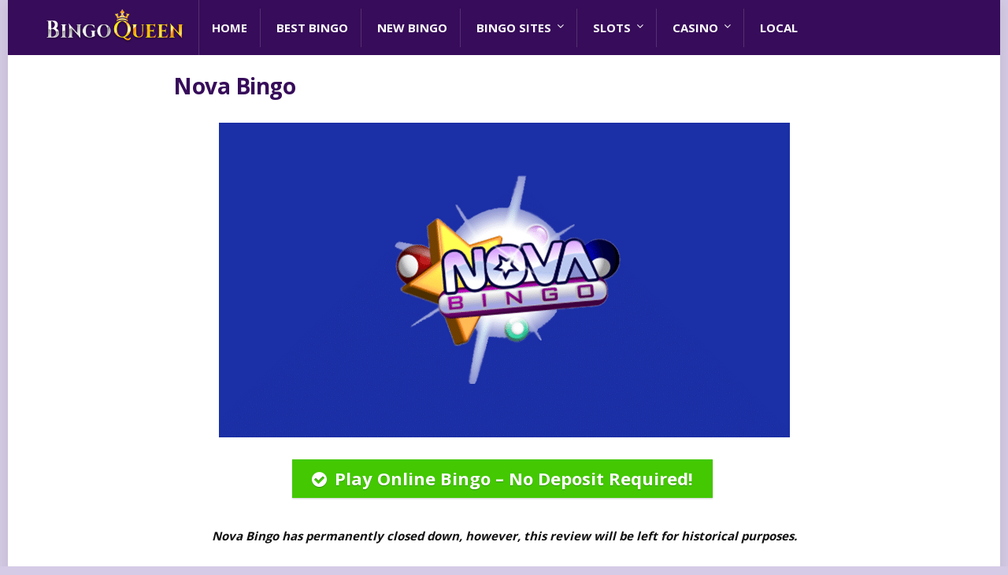

--- FILE ---
content_type: text/html; charset=UTF-8
request_url: https://www.bingoqueen.co.uk/nova-bingo/
body_size: 20007
content:
<!DOCTYPE html>
<!--[if IE 8]>    <html class="ie8" lang="en-US"> <![endif]-->
<!--[if IE 9]>    <html class="ie9" lang="en-US"> <![endif]-->
<!--[if (gt IE 9)|!(IE)] lang="en-US"><![endif]-->
<html lang="en-US">
<head>
<meta charset="utf-8" />
<meta name="viewport" content="width=device-width" />
<!-- feeds & pingback -->
<link rel="profile" href="http://gmpg.org/xfn/11" />
<link rel="pingback" href="https://www.bingoqueen.co.uk/xmlrpc.php" />
<!--[if lt IE 9]><script src="https://www.bingoqueen.co.uk/wp-content/themes/rehub/js/html5shiv.js"></script><![endif]-->	
<meta name='robots' content='index, follow, max-image-preview:large, max-snippet:-1, max-video-preview:-1' />
	<style>img:is([sizes="auto" i], [sizes^="auto," i]) { contain-intrinsic-size: 3000px 1500px }</style>
	
	<!-- This site is optimized with the Yoast SEO plugin v25.5 - https://yoast.com/wordpress/plugins/seo/ -->
	<title>Nova Bingo | Claim Your £50 Bingo Bonus + 50 Free Spins</title>
<link data-rocket-preload as="style" href="https://fonts.googleapis.com/css?family=Roboto%3A300%2C400%2C700%7COpen%20Sans%3Anormal%7COpen%20Sans%3A400%2C700&#038;subset=latin%2Ccyrillic,latin&#038;display=swap" rel="preload">
<link href="https://fonts.googleapis.com/css?family=Roboto%3A300%2C400%2C700%7COpen%20Sans%3Anormal%7COpen%20Sans%3A400%2C700&#038;subset=latin%2Ccyrillic,latin&#038;display=swap" media="print" onload="this.media=&#039;all&#039;" rel="stylesheet">
<noscript><link rel="stylesheet" href="https://fonts.googleapis.com/css?family=Roboto%3A300%2C400%2C700%7COpen%20Sans%3Anormal%7COpen%20Sans%3A400%2C700&#038;subset=latin%2Ccyrillic,latin&#038;display=swap"></noscript>
	<link rel="canonical" href="https://www.bingoqueen.co.uk/nova-bingo/" />
	<meta property="og:locale" content="en_US" />
	<meta property="og:type" content="article" />
	<meta property="og:title" content="Nova Bingo | Claim Your £50 Bingo Bonus + 50 Free Spins" />
	<meta property="og:description" content="Nova Bingo has permanently closed down, however, this review will be left for historical purposes. Set out on a cosmic adventure and reach for the stars at Nova Bingo. Blast into orbit and be dazzled by an explosion of bingo games, roulette, jackpots, slot machines and more. With an entire galaxy of offers and exciting [&hellip;]" />
	<meta property="og:url" content="https://www.bingoqueen.co.uk/nova-bingo/" />
	<meta property="og:site_name" content="Bingo Queen" />
	<meta property="article:modified_time" content="2024-05-31T10:55:59+00:00" />
	<meta property="og:image" content="https://www.bingoqueen.co.uk/wp-content/uploads/2022/01/nova.png" />
	<meta name="twitter:card" content="summary_large_image" />
	<meta name="twitter:label1" content="Est. reading time" />
	<meta name="twitter:data1" content="6 minutes" />
	<script type="application/ld+json" class="yoast-schema-graph">{"@context":"https://schema.org","@graph":[{"@type":"WebPage","@id":"https://www.bingoqueen.co.uk/nova-bingo/","url":"https://www.bingoqueen.co.uk/nova-bingo/","name":"Nova Bingo | Claim Your £50 Bingo Bonus + 50 Free Spins","isPartOf":{"@id":"https://www.bingoqueen.co.uk/#website"},"primaryImageOfPage":{"@id":"https://www.bingoqueen.co.uk/nova-bingo/#primaryimage"},"image":{"@id":"https://www.bingoqueen.co.uk/nova-bingo/#primaryimage"},"thumbnailUrl":"https://www.bingoqueen.co.uk/wp-content/uploads/2022/01/nova.png","datePublished":"2022-01-26T09:50:00+00:00","dateModified":"2024-05-31T10:55:59+00:00","breadcrumb":{"@id":"https://www.bingoqueen.co.uk/nova-bingo/#breadcrumb"},"inLanguage":"en-US","potentialAction":[{"@type":"ReadAction","target":["https://www.bingoqueen.co.uk/nova-bingo/"]}]},{"@type":"ImageObject","inLanguage":"en-US","@id":"https://www.bingoqueen.co.uk/nova-bingo/#primaryimage","url":"https://www.bingoqueen.co.uk/wp-content/uploads/2022/01/nova.png","contentUrl":"https://www.bingoqueen.co.uk/wp-content/uploads/2022/01/nova.png","width":725,"height":400},{"@type":"BreadcrumbList","@id":"https://www.bingoqueen.co.uk/nova-bingo/#breadcrumb","itemListElement":[{"@type":"ListItem","position":1,"name":"Home","item":"https://www.bingoqueen.co.uk/"},{"@type":"ListItem","position":2,"name":"Nova Bingo"}]},{"@type":"WebSite","@id":"https://www.bingoqueen.co.uk/#website","url":"https://www.bingoqueen.co.uk/","name":"Bingo Queen","description":"Compare Free Online Bingo Offers | Top and Best Online Bingo | New Bingo Sites","potentialAction":[{"@type":"SearchAction","target":{"@type":"EntryPoint","urlTemplate":"https://www.bingoqueen.co.uk/?s={search_term_string}"},"query-input":{"@type":"PropertyValueSpecification","valueRequired":true,"valueName":"search_term_string"}}],"inLanguage":"en-US"}]}</script>
	<!-- / Yoast SEO plugin. -->


<link rel='dns-prefetch' href='//fonts.googleapis.com' />
<link href='https://fonts.gstatic.com' crossorigin rel='preconnect' />
<link rel="alternate" type="application/rss+xml" title="Bingo Queen &raquo; Feed" href="https://www.bingoqueen.co.uk/feed/" />
<link rel="alternate" type="application/rss+xml" title="Bingo Queen &raquo; Comments Feed" href="https://www.bingoqueen.co.uk/comments/feed/" />
<script type="text/javascript">
/* <![CDATA[ */
window._wpemojiSettings = {"baseUrl":"https:\/\/s.w.org\/images\/core\/emoji\/16.0.1\/72x72\/","ext":".png","svgUrl":"https:\/\/s.w.org\/images\/core\/emoji\/16.0.1\/svg\/","svgExt":".svg","source":{"concatemoji":"https:\/\/www.bingoqueen.co.uk\/wp-includes\/js\/wp-emoji-release.min.js?ver=6.8.3"}};
/*! This file is auto-generated */
!function(s,n){var o,i,e;function c(e){try{var t={supportTests:e,timestamp:(new Date).valueOf()};sessionStorage.setItem(o,JSON.stringify(t))}catch(e){}}function p(e,t,n){e.clearRect(0,0,e.canvas.width,e.canvas.height),e.fillText(t,0,0);var t=new Uint32Array(e.getImageData(0,0,e.canvas.width,e.canvas.height).data),a=(e.clearRect(0,0,e.canvas.width,e.canvas.height),e.fillText(n,0,0),new Uint32Array(e.getImageData(0,0,e.canvas.width,e.canvas.height).data));return t.every(function(e,t){return e===a[t]})}function u(e,t){e.clearRect(0,0,e.canvas.width,e.canvas.height),e.fillText(t,0,0);for(var n=e.getImageData(16,16,1,1),a=0;a<n.data.length;a++)if(0!==n.data[a])return!1;return!0}function f(e,t,n,a){switch(t){case"flag":return n(e,"\ud83c\udff3\ufe0f\u200d\u26a7\ufe0f","\ud83c\udff3\ufe0f\u200b\u26a7\ufe0f")?!1:!n(e,"\ud83c\udde8\ud83c\uddf6","\ud83c\udde8\u200b\ud83c\uddf6")&&!n(e,"\ud83c\udff4\udb40\udc67\udb40\udc62\udb40\udc65\udb40\udc6e\udb40\udc67\udb40\udc7f","\ud83c\udff4\u200b\udb40\udc67\u200b\udb40\udc62\u200b\udb40\udc65\u200b\udb40\udc6e\u200b\udb40\udc67\u200b\udb40\udc7f");case"emoji":return!a(e,"\ud83e\udedf")}return!1}function g(e,t,n,a){var r="undefined"!=typeof WorkerGlobalScope&&self instanceof WorkerGlobalScope?new OffscreenCanvas(300,150):s.createElement("canvas"),o=r.getContext("2d",{willReadFrequently:!0}),i=(o.textBaseline="top",o.font="600 32px Arial",{});return e.forEach(function(e){i[e]=t(o,e,n,a)}),i}function t(e){var t=s.createElement("script");t.src=e,t.defer=!0,s.head.appendChild(t)}"undefined"!=typeof Promise&&(o="wpEmojiSettingsSupports",i=["flag","emoji"],n.supports={everything:!0,everythingExceptFlag:!0},e=new Promise(function(e){s.addEventListener("DOMContentLoaded",e,{once:!0})}),new Promise(function(t){var n=function(){try{var e=JSON.parse(sessionStorage.getItem(o));if("object"==typeof e&&"number"==typeof e.timestamp&&(new Date).valueOf()<e.timestamp+604800&&"object"==typeof e.supportTests)return e.supportTests}catch(e){}return null}();if(!n){if("undefined"!=typeof Worker&&"undefined"!=typeof OffscreenCanvas&&"undefined"!=typeof URL&&URL.createObjectURL&&"undefined"!=typeof Blob)try{var e="postMessage("+g.toString()+"("+[JSON.stringify(i),f.toString(),p.toString(),u.toString()].join(",")+"));",a=new Blob([e],{type:"text/javascript"}),r=new Worker(URL.createObjectURL(a),{name:"wpTestEmojiSupports"});return void(r.onmessage=function(e){c(n=e.data),r.terminate(),t(n)})}catch(e){}c(n=g(i,f,p,u))}t(n)}).then(function(e){for(var t in e)n.supports[t]=e[t],n.supports.everything=n.supports.everything&&n.supports[t],"flag"!==t&&(n.supports.everythingExceptFlag=n.supports.everythingExceptFlag&&n.supports[t]);n.supports.everythingExceptFlag=n.supports.everythingExceptFlag&&!n.supports.flag,n.DOMReady=!1,n.readyCallback=function(){n.DOMReady=!0}}).then(function(){return e}).then(function(){var e;n.supports.everything||(n.readyCallback(),(e=n.source||{}).concatemoji?t(e.concatemoji):e.wpemoji&&e.twemoji&&(t(e.twemoji),t(e.wpemoji)))}))}((window,document),window._wpemojiSettings);
/* ]]> */
</script>
<link data-minify="1" rel='stylesheet' id='structured-content-frontend-css' href='https://www.bingoqueen.co.uk/wp-content/cache/min/1/wp-content/plugins/structured-content/dist/blocks.style.build.css?ver=1765102897' type='text/css' media='all' />
<link data-minify="1" rel='stylesheet' id='responsive-menu-frontend-css-css' href='https://www.bingoqueen.co.uk/wp-content/cache/min/1/wp-content/plugins/softblues-bingomum/assets/frontend/css/style.css?ver=1765102897' type='text/css' media='all' />
<style id='responsive-menu-frontend-css-inline-css' type='text/css'>
ul.responsive-menu {
    margin: 15px 0!important;
    padding: 0;
}

@supports (display: grid) {
    ul.responsive-menu {
        display: grid;
        grid-template-columns: 1fr 1fr 1fr 1fr;
        grid-template-rows: auto;
        grid-gap: 8px;
    }
}

@supports not (display: grid) {
    ul.responsive-menu {
        display: flex;
        flex-wrap: wrap;
        margin: 15px -4px!important;
    }
    ul.responsive-menu .responsive-menu__item {
        width: 25%;
        padding: 0 4px;
        height: 100%;
        list-style: none!important;
    }
}

.responsive-menu .responsive-menu__item {
    margin: 0;
    height: 100%;
    list-style: none!important;
}

.responsive-menu .responsive-menu__item .responsive-menu__icon {
    font-size: 20px;
    color: #370c5a;
    transition: all 0.3s ease;
}

.responsive-menu .responsive-menu__item .responsive-menu__link {
    display: flex;
    flex-direction: column;
    align-items: center;
    justify-content: center;
    padding: 20px;
    text-align: center;
    background-color: #d5cbe6;
    transition: all 0.3s ease;
    text-decoration: none;
    height: calc(100% - 40px);
}

.responsive-menu .responsive-menu__item .responsive-menu__link:hover {
    background-color: #43c801;
}

.responsive-menu .responsive-menu__item .responsive-menu__link:hover .responsive-menu__title {
    color: #fff;
}

.responsive-menu .responsive-menu__item .responsive-menu__link:hover .responsive-menu__icon {
    color: #fff;
}

.responsive-menu__link .responsive-menu__img {
    width: 25px;
    flex-shrink: 0;
    height: auto;
}

.responsive-menu__link .responsive-menu__title {
    display: block;
    margin: 5px 0 0 0;
    padding: 0;
    font-size: 16px;
    font-weight: 600;
    text-align: center;
    color: #111;
    transition: all 0.3s ease;
}

@media(max-width: 768px) {
    @supports (display: grid) {
        ul.responsive-menu {
            grid-template-columns: 1fr 1fr;
        }
    }
    @supports not (display: grid) {
        .responsive-menu .responsive-menu__item {
            width: 50%;
        }
    }
}

@media(max-width: 576px) {
    @supports (display: grid) {
        ul.responsive-menu {
            grid-template-columns: 1fr;
            grid-gap: 5px;
        }
    }
    @supports not (display: grid) {
        .responsive-menu .responsive-menu__item {
            width: 100%;
        }
    }
    .responsive-menu .responsive-menu__item .responsive-menu__link {
        flex-direction: row;
        justify-content: start;
        align-items: flex-start;
        padding: 15px;
        height: auto;
    }
    .responsive-menu__link .responsive-menu__title {
        margin: 0 0 0 20px;
        text-align: left;
    }
}
</style>
<style id='wp-emoji-styles-inline-css' type='text/css'>

	img.wp-smiley, img.emoji {
		display: inline !important;
		border: none !important;
		box-shadow: none !important;
		height: 1em !important;
		width: 1em !important;
		margin: 0 0.07em !important;
		vertical-align: -0.1em !important;
		background: none !important;
		padding: 0 !important;
	}
</style>
<link rel='stylesheet' id='wp-block-library-css' href='https://www.bingoqueen.co.uk/wp-includes/css/dist/block-library/style.min.css?ver=6.8.3' type='text/css' media='all' />
<style id='classic-theme-styles-inline-css' type='text/css'>
/*! This file is auto-generated */
.wp-block-button__link{color:#fff;background-color:#32373c;border-radius:9999px;box-shadow:none;text-decoration:none;padding:calc(.667em + 2px) calc(1.333em + 2px);font-size:1.125em}.wp-block-file__button{background:#32373c;color:#fff;text-decoration:none}
</style>
<link rel='stylesheet' id='wp-components-css' href='https://www.bingoqueen.co.uk/wp-includes/css/dist/components/style.min.css?ver=6.8.3' type='text/css' media='all' />
<link rel='stylesheet' id='wp-preferences-css' href='https://www.bingoqueen.co.uk/wp-includes/css/dist/preferences/style.min.css?ver=6.8.3' type='text/css' media='all' />
<link rel='stylesheet' id='wp-block-editor-css' href='https://www.bingoqueen.co.uk/wp-includes/css/dist/block-editor/style.min.css?ver=6.8.3' type='text/css' media='all' />
<link rel='stylesheet' id='wp-reusable-blocks-css' href='https://www.bingoqueen.co.uk/wp-includes/css/dist/reusable-blocks/style.min.css?ver=6.8.3' type='text/css' media='all' />
<link rel='stylesheet' id='wp-patterns-css' href='https://www.bingoqueen.co.uk/wp-includes/css/dist/patterns/style.min.css?ver=6.8.3' type='text/css' media='all' />
<link rel='stylesheet' id='wp-editor-css' href='https://www.bingoqueen.co.uk/wp-includes/css/dist/editor/style.min.css?ver=6.8.3' type='text/css' media='all' />
<link data-minify="1" rel='stylesheet' id='i2-pros-cons-block-style-css-css' href='https://www.bingoqueen.co.uk/wp-content/cache/min/1/wp-content/plugins/i2-pro-cons/dist/blocks.editor.build.css?ver=1765102897' type='text/css' media='all' />
<style id='i2-pros-cons-block-style-css-inline-css' type='text/css'>
 .i2-pros-cons-main-wrapper .i2pctitle{text-align: center!important;} .i2-pros-cons-main-wrapper .i2pctitle{color: #ffffff!important;} .i2-pros-cons-main-wrapper .i2pctitle{background-color: #00bf08!important;} .i2-pros-cons-wrapper .i2-cons-title,.i2-pros-cons-wrapper .i2-pros-title{color: #ffffff!important;}.i2-pros-cons-wrapper .i2-pros-title {background-color: #00bf08 !important;} .i2-pros-cons-wrapper .i2-cons-title{background-color: #bf000a!important;} .i2-pros-cons-wrapper .i2-pros{background-color: #d0f4d0!important;} .i2-pros-cons-wrapper .i2-cons{background-color: #f9dcdd!important;} .i2-pros-cons-wrapper .section ul li i{top: 8px!important;} .i2-pros-cons-wrapper .i2-pros  ul li i{color: #00bf08!important;} .i2-pros-cons-wrapper .i2-cons ul li i{color: #bf000a!important;} .i2-pros-cons-main-wrapper .i2-button-wrapper a{color: #ffffff!important;} .i2-pros-cons-main-wrapper .i2-button-wrapper a{background-color: #00bf08; border-color:#00bf08;} .i2-pros-cons-main-wrapper .i2-button-wrapper a:hover{background-color: #bf000a; border-color:#bf000a;}
</style>
<link data-minify="1" rel='stylesheet' id='i2-pros-and-cons-custom-fonts-icons-style-css' href='https://www.bingoqueen.co.uk/wp-content/cache/min/1/wp-content/plugins/i2-pro-cons/dist/fonts/styles.css?ver=1765102897' type='text/css' media='all' />
<style id='global-styles-inline-css' type='text/css'>
:root{--wp--preset--aspect-ratio--square: 1;--wp--preset--aspect-ratio--4-3: 4/3;--wp--preset--aspect-ratio--3-4: 3/4;--wp--preset--aspect-ratio--3-2: 3/2;--wp--preset--aspect-ratio--2-3: 2/3;--wp--preset--aspect-ratio--16-9: 16/9;--wp--preset--aspect-ratio--9-16: 9/16;--wp--preset--color--black: #000000;--wp--preset--color--cyan-bluish-gray: #abb8c3;--wp--preset--color--white: #ffffff;--wp--preset--color--pale-pink: #f78da7;--wp--preset--color--vivid-red: #cf2e2e;--wp--preset--color--luminous-vivid-orange: #ff6900;--wp--preset--color--luminous-vivid-amber: #fcb900;--wp--preset--color--light-green-cyan: #7bdcb5;--wp--preset--color--vivid-green-cyan: #00d084;--wp--preset--color--pale-cyan-blue: #8ed1fc;--wp--preset--color--vivid-cyan-blue: #0693e3;--wp--preset--color--vivid-purple: #9b51e0;--wp--preset--gradient--vivid-cyan-blue-to-vivid-purple: linear-gradient(135deg,rgba(6,147,227,1) 0%,rgb(155,81,224) 100%);--wp--preset--gradient--light-green-cyan-to-vivid-green-cyan: linear-gradient(135deg,rgb(122,220,180) 0%,rgb(0,208,130) 100%);--wp--preset--gradient--luminous-vivid-amber-to-luminous-vivid-orange: linear-gradient(135deg,rgba(252,185,0,1) 0%,rgba(255,105,0,1) 100%);--wp--preset--gradient--luminous-vivid-orange-to-vivid-red: linear-gradient(135deg,rgba(255,105,0,1) 0%,rgb(207,46,46) 100%);--wp--preset--gradient--very-light-gray-to-cyan-bluish-gray: linear-gradient(135deg,rgb(238,238,238) 0%,rgb(169,184,195) 100%);--wp--preset--gradient--cool-to-warm-spectrum: linear-gradient(135deg,rgb(74,234,220) 0%,rgb(151,120,209) 20%,rgb(207,42,186) 40%,rgb(238,44,130) 60%,rgb(251,105,98) 80%,rgb(254,248,76) 100%);--wp--preset--gradient--blush-light-purple: linear-gradient(135deg,rgb(255,206,236) 0%,rgb(152,150,240) 100%);--wp--preset--gradient--blush-bordeaux: linear-gradient(135deg,rgb(254,205,165) 0%,rgb(254,45,45) 50%,rgb(107,0,62) 100%);--wp--preset--gradient--luminous-dusk: linear-gradient(135deg,rgb(255,203,112) 0%,rgb(199,81,192) 50%,rgb(65,88,208) 100%);--wp--preset--gradient--pale-ocean: linear-gradient(135deg,rgb(255,245,203) 0%,rgb(182,227,212) 50%,rgb(51,167,181) 100%);--wp--preset--gradient--electric-grass: linear-gradient(135deg,rgb(202,248,128) 0%,rgb(113,206,126) 100%);--wp--preset--gradient--midnight: linear-gradient(135deg,rgb(2,3,129) 0%,rgb(40,116,252) 100%);--wp--preset--font-size--small: 13px;--wp--preset--font-size--medium: 20px;--wp--preset--font-size--large: 36px;--wp--preset--font-size--x-large: 42px;--wp--preset--spacing--20: 0.44rem;--wp--preset--spacing--30: 0.67rem;--wp--preset--spacing--40: 1rem;--wp--preset--spacing--50: 1.5rem;--wp--preset--spacing--60: 2.25rem;--wp--preset--spacing--70: 3.38rem;--wp--preset--spacing--80: 5.06rem;--wp--preset--shadow--natural: 6px 6px 9px rgba(0, 0, 0, 0.2);--wp--preset--shadow--deep: 12px 12px 50px rgba(0, 0, 0, 0.4);--wp--preset--shadow--sharp: 6px 6px 0px rgba(0, 0, 0, 0.2);--wp--preset--shadow--outlined: 6px 6px 0px -3px rgba(255, 255, 255, 1), 6px 6px rgba(0, 0, 0, 1);--wp--preset--shadow--crisp: 6px 6px 0px rgba(0, 0, 0, 1);}:where(.is-layout-flex){gap: 0.5em;}:where(.is-layout-grid){gap: 0.5em;}body .is-layout-flex{display: flex;}.is-layout-flex{flex-wrap: wrap;align-items: center;}.is-layout-flex > :is(*, div){margin: 0;}body .is-layout-grid{display: grid;}.is-layout-grid > :is(*, div){margin: 0;}:where(.wp-block-columns.is-layout-flex){gap: 2em;}:where(.wp-block-columns.is-layout-grid){gap: 2em;}:where(.wp-block-post-template.is-layout-flex){gap: 1.25em;}:where(.wp-block-post-template.is-layout-grid){gap: 1.25em;}.has-black-color{color: var(--wp--preset--color--black) !important;}.has-cyan-bluish-gray-color{color: var(--wp--preset--color--cyan-bluish-gray) !important;}.has-white-color{color: var(--wp--preset--color--white) !important;}.has-pale-pink-color{color: var(--wp--preset--color--pale-pink) !important;}.has-vivid-red-color{color: var(--wp--preset--color--vivid-red) !important;}.has-luminous-vivid-orange-color{color: var(--wp--preset--color--luminous-vivid-orange) !important;}.has-luminous-vivid-amber-color{color: var(--wp--preset--color--luminous-vivid-amber) !important;}.has-light-green-cyan-color{color: var(--wp--preset--color--light-green-cyan) !important;}.has-vivid-green-cyan-color{color: var(--wp--preset--color--vivid-green-cyan) !important;}.has-pale-cyan-blue-color{color: var(--wp--preset--color--pale-cyan-blue) !important;}.has-vivid-cyan-blue-color{color: var(--wp--preset--color--vivid-cyan-blue) !important;}.has-vivid-purple-color{color: var(--wp--preset--color--vivid-purple) !important;}.has-black-background-color{background-color: var(--wp--preset--color--black) !important;}.has-cyan-bluish-gray-background-color{background-color: var(--wp--preset--color--cyan-bluish-gray) !important;}.has-white-background-color{background-color: var(--wp--preset--color--white) !important;}.has-pale-pink-background-color{background-color: var(--wp--preset--color--pale-pink) !important;}.has-vivid-red-background-color{background-color: var(--wp--preset--color--vivid-red) !important;}.has-luminous-vivid-orange-background-color{background-color: var(--wp--preset--color--luminous-vivid-orange) !important;}.has-luminous-vivid-amber-background-color{background-color: var(--wp--preset--color--luminous-vivid-amber) !important;}.has-light-green-cyan-background-color{background-color: var(--wp--preset--color--light-green-cyan) !important;}.has-vivid-green-cyan-background-color{background-color: var(--wp--preset--color--vivid-green-cyan) !important;}.has-pale-cyan-blue-background-color{background-color: var(--wp--preset--color--pale-cyan-blue) !important;}.has-vivid-cyan-blue-background-color{background-color: var(--wp--preset--color--vivid-cyan-blue) !important;}.has-vivid-purple-background-color{background-color: var(--wp--preset--color--vivid-purple) !important;}.has-black-border-color{border-color: var(--wp--preset--color--black) !important;}.has-cyan-bluish-gray-border-color{border-color: var(--wp--preset--color--cyan-bluish-gray) !important;}.has-white-border-color{border-color: var(--wp--preset--color--white) !important;}.has-pale-pink-border-color{border-color: var(--wp--preset--color--pale-pink) !important;}.has-vivid-red-border-color{border-color: var(--wp--preset--color--vivid-red) !important;}.has-luminous-vivid-orange-border-color{border-color: var(--wp--preset--color--luminous-vivid-orange) !important;}.has-luminous-vivid-amber-border-color{border-color: var(--wp--preset--color--luminous-vivid-amber) !important;}.has-light-green-cyan-border-color{border-color: var(--wp--preset--color--light-green-cyan) !important;}.has-vivid-green-cyan-border-color{border-color: var(--wp--preset--color--vivid-green-cyan) !important;}.has-pale-cyan-blue-border-color{border-color: var(--wp--preset--color--pale-cyan-blue) !important;}.has-vivid-cyan-blue-border-color{border-color: var(--wp--preset--color--vivid-cyan-blue) !important;}.has-vivid-purple-border-color{border-color: var(--wp--preset--color--vivid-purple) !important;}.has-vivid-cyan-blue-to-vivid-purple-gradient-background{background: var(--wp--preset--gradient--vivid-cyan-blue-to-vivid-purple) !important;}.has-light-green-cyan-to-vivid-green-cyan-gradient-background{background: var(--wp--preset--gradient--light-green-cyan-to-vivid-green-cyan) !important;}.has-luminous-vivid-amber-to-luminous-vivid-orange-gradient-background{background: var(--wp--preset--gradient--luminous-vivid-amber-to-luminous-vivid-orange) !important;}.has-luminous-vivid-orange-to-vivid-red-gradient-background{background: var(--wp--preset--gradient--luminous-vivid-orange-to-vivid-red) !important;}.has-very-light-gray-to-cyan-bluish-gray-gradient-background{background: var(--wp--preset--gradient--very-light-gray-to-cyan-bluish-gray) !important;}.has-cool-to-warm-spectrum-gradient-background{background: var(--wp--preset--gradient--cool-to-warm-spectrum) !important;}.has-blush-light-purple-gradient-background{background: var(--wp--preset--gradient--blush-light-purple) !important;}.has-blush-bordeaux-gradient-background{background: var(--wp--preset--gradient--blush-bordeaux) !important;}.has-luminous-dusk-gradient-background{background: var(--wp--preset--gradient--luminous-dusk) !important;}.has-pale-ocean-gradient-background{background: var(--wp--preset--gradient--pale-ocean) !important;}.has-electric-grass-gradient-background{background: var(--wp--preset--gradient--electric-grass) !important;}.has-midnight-gradient-background{background: var(--wp--preset--gradient--midnight) !important;}.has-small-font-size{font-size: var(--wp--preset--font-size--small) !important;}.has-medium-font-size{font-size: var(--wp--preset--font-size--medium) !important;}.has-large-font-size{font-size: var(--wp--preset--font-size--large) !important;}.has-x-large-font-size{font-size: var(--wp--preset--font-size--x-large) !important;}
:where(.wp-block-post-template.is-layout-flex){gap: 1.25em;}:where(.wp-block-post-template.is-layout-grid){gap: 1.25em;}
:where(.wp-block-columns.is-layout-flex){gap: 2em;}:where(.wp-block-columns.is-layout-grid){gap: 2em;}
:root :where(.wp-block-pullquote){font-size: 1.5em;line-height: 1.6;}
</style>
<link data-minify="1" rel='stylesheet' id='fontawesome-all-min-css' href='https://www.bingoqueen.co.uk/wp-content/cache/min/1/wp-content/plugins/custom-sitepage-toolbar/assets/css/all.min.css?ver=1765102897' type='text/css' media='all' />
<link data-minify="1" rel='stylesheet' id='toolbar-css-css' href='https://www.bingoqueen.co.uk/wp-content/cache/min/1/wp-content/plugins/custom-sitepage-toolbar/assets/css/toolbar.css?ver=1765102897' type='text/css' media='all' />
<link data-minify="1" rel='stylesheet' id='most-popular-sidebar-css' href='https://www.bingoqueen.co.uk/wp-content/cache/min/1/wp-content/plugins/most-popular-sidebar-2.1/public/css/most-popular-sidebar-public.css?ver=1765102897' type='text/css' media='all' />
<link rel='stylesheet' id='toc-screen-css' href='https://www.bingoqueen.co.uk/wp-content/plugins/table-of-contents-plus/screen.min.css?ver=2411.1' type='text/css' media='all' />
<link data-minify="1" rel='stylesheet' id='tw-disclaimer-css' href='https://www.bingoqueen.co.uk/wp-content/cache/min/1/wp-content/plugins/tw-disclaimer/public/css/tw-disclaimer-public.css?ver=1765102897' type='text/css' media='all' />
<link data-minify="1" rel='stylesheet' id='rhstyle-css' href='https://www.bingoqueen.co.uk/wp-content/cache/min/1/wp-content/themes/rehub/style.css?ver=1765102897' type='text/css' media='all' />
<link data-minify="1" rel='stylesheet' id='responsive-css' href='https://www.bingoqueen.co.uk/wp-content/cache/min/1/wp-content/themes/rehub/css/responsive.css?ver=1765102897' type='text/css' media='all' />
<link data-minify="1" rel='stylesheet' id='rehub_shortcode-css' href='https://www.bingoqueen.co.uk/wp-content/cache/min/1/wp-content/themes/rehub/shortcodes/css/css.css?ver=1765102897' type='text/css' media='all' />
<link data-minify="1" rel='stylesheet' id='fontawesome-css' href='https://www.bingoqueen.co.uk/wp-content/cache/min/1/wp-content/themes/rehub/vafpress-framework/public/css/vendor/font-awesome.min.css?ver=1765102897' type='text/css' media='all' />


<link data-minify="1" rel='stylesheet' id='wp_review-style-css' href='https://www.bingoqueen.co.uk/wp-content/cache/min/1/wp-content/plugins/wp-review-pro/public/css/wp-review.css?ver=1765102897' type='text/css' media='all' />
<script type="text/javascript" src="https://www.bingoqueen.co.uk/wp-includes/js/jquery/jquery.min.js?ver=3.7.1" id="jquery-core-js" data-rocket-defer defer></script>
<script type="text/javascript" src="https://www.bingoqueen.co.uk/wp-includes/js/jquery/jquery-migrate.min.js?ver=3.4.1" id="jquery-migrate-js" data-rocket-defer defer></script>
<script type="text/javascript" id="tw-disclaimer-js-extra">
/* <![CDATA[ */
var tw_disclaimer = {"ajax_url":"https:\/\/www.bingoqueen.co.uk\/wp-admin\/admin-ajax.php","pageid":"24377"};
/* ]]> */
</script>
<script data-minify="1" type="text/javascript" src="https://www.bingoqueen.co.uk/wp-content/cache/min/1/wp-content/plugins/tw-disclaimer/public/js/tw-disclaimer-public.js?ver=1765102897" id="tw-disclaimer-js" data-rocket-defer defer></script>
<link rel="https://api.w.org/" href="https://www.bingoqueen.co.uk/wp-json/" /><link rel="alternate" title="JSON" type="application/json" href="https://www.bingoqueen.co.uk/wp-json/wp/v2/pages/24377" /><link rel="EditURI" type="application/rsd+xml" title="RSD" href="https://www.bingoqueen.co.uk/xmlrpc.php?rsd" />
<link rel='shortlink' href='https://www.bingoqueen.co.uk/?p=24377' />
<!-- Analytics by WP Statistics - https://wp-statistics.com -->
<style type="text/css"> header .main-nav{position:relative;z-index:999;width:100%;}.rate-line .filled,.rate_bar_wrap .review-top .overall-score,.rate-bar-bar,.top_rating_item .score.square_score,.radial-progress .circle .mask .fill{background-color:#ffffff;}.meter-wrapper .meter,.rate_bar_wrap_two_reviews .score_val{border-color:#ffffff;}.dl-menuwrapper li a,nav.top_menu ul li a,#re_menu_near_logo li,#re_menu_near_logo li{font-family:"Open Sans",trebuchet ms !important;font-weight:!important;font-style:;}.priced_block .btn_offer_block,.rh-deal-compact-btn,.btn_block_part .btn_offer_block,.wpsm-button.rehub_main_btn,input[type="submit"],.woocommerce div.product p.price,.rehub_feat_block div.offer_title,.rh_wrapper_video_playlist .rh_video_title_and_time .rh_video_title,.main_slider .flex-overlay h2,.main_slider .flex-overlay a.btn_more,.woo_sell_block .price,.re-line-badge,.related_articles ul li > a,h1,h2,h3,h4,h5,h6,.news_out_tabs .tabs-menu li,.cats_def a,.btn_more,.widget.tabs > ul > li,.widget .title,.video_widget p,.title h1,.title h5,.small_post blockquote p,.related_articles .related_title,#comments .title_comments,.commentlist .comment-author .fn,.commentlist .comment-author .fn a,#commentform #submit,.media_video > p,.rate_bar_wrap .review-top .review-text span.review-header,.ap-pro-form-field-wrapper input[type="submit"],.vc_btn3,.wpsm-numbox.wpsm-style6 span.num,.wpsm-numbox.wpsm-style5 span.num,.woocommerce ul.product_list_widget li a,.widget.better_woocat,.re-compare-destin.wpsm-button,.rehub-main-font,.vc_general.vc_btn3,.cegg-list-logo-title,.logo .textlogo{font-family:"Open Sans",trebuchet ms;font-weight:;font-style:;}.news .detail p,article,.small_post > p,.title_star_ajax,.breadcrumb,footer div.f_text,.header-top .top-nav li,.related_articles ul li > a,.commentlist .comment-content p,.sidebar,.prosconswidget,.rehub-body-font,body{font-family:"Open Sans",arial;font-weight:normal!important;font-style:normal;}article{font-size:15px;}header .main-nav,.main-nav.dark_style{background:none repeat scroll 0 0 #370c5a!important;box-shadow:none;}.main-nav{border-bottom:none;}.dl-menuwrapper .dl-menu{margin:0 !important}#main_header{background-color:#370c5a !important}.header-top{border:none;}.footer-bottom{background-color:#efdbff !important}.footer-bottom .footer_widget{border:none !important} .wpsm_promobox.rehub_promobox{border-left-color:#b815e7!important;}.top_rating_block .top_rating_item .rating_col a.read_full,.color_link{color:#b815e7 !important;}nav.top_menu > ul:not(.off-canvas) > li > a:hover,nav.top_menu > ul:not(.off-canvas) > li.current-menu-item a,.search-header-contents{border-top-color:#b815e7;}nav.top_menu > ul > li ul{border-bottom:2px solid #b815e7;}.wpb_content_element.wpsm-tabs.n_b_tab .wpb_tour_tabs_wrapper .wpb_tabs_nav .ui-state-active a{border-bottom:3px solid #b815e7 !important}.featured_slider:hover .score,.top_chart_controls .controls:hover,article.post .wpsm_toplist_heading:before{border-color:#b815e7;}.btn_more:hover,.small_post .overlay .btn_more:hover,.tw-pagination .current{border:1px solid #b815e7;color:#fff}.wpsm-tabs ul.ui-tabs-nav .ui-state-active a,.rehub_woo_review .rehub_woo_tabs_menu li.current{border-top:3px solid #b815e7;}.wps_promobox{border-left:3px solid #b815e7;}.gallery-pics .gp-overlay{box-shadow:0 0 0 4px #b815e7 inset;}.post .rehub_woo_tabs_menu li.current,.woocommerce div.product .woocommerce-tabs ul.tabs li.active{border-top:2px solid #b815e7;}.rething_item a.cat{border-bottom-color:#b815e7}nav.top_menu ul li ul{border-bottom:2px solid #b815e7;}.widget.deal_daywoo{border:3px solid #b815e7;padding:20px;background:#fff;}.deal_daywoo .wpsm-bar-bar{background-color:#b815e7 !important} #buddypress div.item-list-tabs ul li.selected a span,#buddypress div.item-list-tabs ul li.current a span,#buddypress div.item-list-tabs ul li a span,.user-profile-div .user-menu-tab > li.active > a,.user-profile-div .user-menu-tab > li.active > a:focus,.user-profile-div .user-menu-tab > li.active > a:hover,.slide .news_cat a,.news_in_thumb:hover .news_cat a,.news_out_thumb:hover .news_cat a,.col-feat-grid:hover .news_cat a,.alphabet-filter .return_to_letters span,.carousel-style-deal .re_carousel .controls,.re_carousel .controls:hover,.openedprevnext .postNavigation a,.postNavigation a:hover,.top_chart_pagination a.selected,.woocommerce .widget_price_filter .ui-slider .ui-slider-handle,.woocommerce-page .widget_price_filter .ui-slider .ui-slider-handle,.flex-control-paging li a.flex-active,.flex-control-paging li a:hover,.widget_edd_cart_widget .edd-cart-number-of-items .edd-cart-quantity,.btn_more:hover,.news_out_tabs > ul > li:hover,.news_out_tabs > ul > li.current,.featured_slider:hover .score,#bbp_user_edit_submit,.bbp-topic-pagination a,.bbp-topic-pagination a,.widget.tabs > ul > li:hover,.custom-checkbox label.checked:after,.slider_post .caption,ul.postpagination li.active a,ul.postpagination li:hover a,ul.postpagination li a:focus,.top_theme h5 strong,.re_carousel .text:after,.widget.tabs .current,#topcontrol:hover,.main_slider .flex-overlay:hover a.read-more,.rehub_chimp #mc_embed_signup input#mc-embedded-subscribe,#rank_1.top_rating_item .rank_count,#toplistmenu > ul li:before,.rehub_chimp:before,.wpsm-members > strong:first-child,.r_catbox_btn,.wpcf7 .wpcf7-submit,.rh_woocartmenu-icon,.comm_meta_wrap .rh_user_s2_label,.wpsm_pretty_hover li:hover,.wpsm_pretty_hover li.current,.rehub-main-color-bg,.togglegreedybtn:after,.rh-bg-hover-color:hover .news_cat a,.rh_wrapper_video_playlist .rh_video_currently_playing,.rh_wrapper_video_playlist .rh_video_currently_playing.rh_click_video:hover,.rtmedia-list-item .rtmedia-album-media-count,.tw-pagination .current,.dokan-dashboard .dokan-dash-sidebar ul.dokan-dashboard-menu li.active,.dokan-dashboard .dokan-dash-sidebar ul.dokan-dashboard-menu li:hover,.dokan-dashboard .dokan-dash-sidebar ul.dokan-dashboard-menu li.dokan-common-links a:hover{background:#b815e7;}@media (max-width:767px){.postNavigation a{background:#b815e7;}} a,.carousel-style-deal .deal-item .priced_block .price_count ins,nav.top_menu ul li.menu-item-has-children ul li.menu-item-has-children > a:before,.top_chart_controls .controls:hover,.flexslider .fa-pulse,.footer-bottom .widget .f_menu li a:hover,.comment_form h3 a,.bbp-body li.bbp-forum-info > a:hover,.bbp-body li.bbp-topic-title > a:hover,#subscription-toggle a:before,#favorite-toggle a:before,.aff_offer_links .aff_name a,.rh-deal-price,.rehub_feat_block .start_price span,.news_lettr p a,.commentlist .comment-content small a,.related_articles .title_cat_related a,article em.emph,.campare_table table.one td strong.red,.sidebar .tabs-item .detail p a,.category_tab h5 a:hover,.footer-bottom .widget .title span,footer p a,.welcome-frase strong,.news_lettr:after,article.post .wpsm_toplist_heading:before,.post a.color_link,.categoriesbox:hover h3 a:after,.bbp-body li.bbp-forum-info > a,.bbp-body li.bbp-topic-title > a,.widget .title i,.woocommerce-MyAccount-navigation ul li.is-active a,.category-vendormenu li.current a,.deal_daywoo .title,.rehub-main-color,.wpsm_pretty_colored ul li.current a,.wpsm_pretty_colored ul li.current,.rh-heading-hover-color:hover h2 a,.rh-heading-hover-color:hover h3 a,.rh-heading-hover-color:hover h4 a,.rh-heading-hover-color:hover h5 a{color:#b815e7;}a{color:#b815e7;} span.re_filtersort_btn:hover,span.active.re_filtersort_btn,.page-link > span:not(.page-link-title),.postimagetrend .title,.widget.widget_affegg_widget .title,.widget.top_offers .title,header .header_first_style .search form.search-form [type="submit"],header .header_eight_style .search form.search-form [type="submit"],.more_post a,.more_post span,.filter_home_pick span.active,.filter_home_pick span:hover,.filter_product_pick span.active,.filter_product_pick span:hover,.rh_tab_links a.active,.rh_tab_links a:hover,.wcv-navigation ul.menu li.active,.wcv-navigation ul.menu li:hover a,header .header_seven_style .search form.search-form [type="submit"],.title_deal_wrap,.rehub-sec-color-bg,#buddypress div.item-list-tabs#subnav ul li a:hover,#buddypress div.item-list-tabs#subnav ul li.current a,#buddypress div.item-list-tabs#subnav ul li.selected a{background:#6c6c6c !important;color:#fff !important;}.widget.widget_affegg_widget .title:after,.widget.top_offers .title:after,.vc_tta-tabs.wpsm-tabs .vc_tta-tab.vc_active,.vc_tta-tabs.wpsm-tabs .vc_tta-panel.vc_active .vc_tta-panel-heading{border-top-color:#6c6c6c !important;}.page-link > span:not(.page-link-title){border:1px solid #6c6c6c;}.page-link > span:not(.page-link-title),.header_first_style .search form.search-form [type="submit"] i{color:#fff !important;}.rh_tab_links a.active,.rh_tab_links a:hover,.rehub-sec-color-border{border-color:#6c6c6c}.rh_wrapper_video_playlist .rh_video_currently_playing,.rh_wrapper_video_playlist .rh_video_currently_playing.rh_click_video:hover{background-color:#6c6c6c;box-shadow:1200px 0 0 #6c6c6c inset;}.rehub-sec-color{color:#6c6c6c}  .woocommerce .summary .masked_coupon,.woocommerce a.woo_loop_btn,.woocommerce input.button.alt,.woocommerce .checkout-button.button,.woocommerce a.add_to_cart_button,.woocommerce-page a.add_to_cart_button,.woocommerce .single_add_to_cart_button,.woocommerce div.product form.cart .button,.priced_block .btn_offer_block,.priced_block .button,.rh-deal-compact-btn,input.mdf_button,#buddypress input[type="submit"],#buddypress input[type="button"],#buddypress input[type="reset"],#buddypress button.submit,.ap-pro-form-field-wrapper input[type="submit"],.btn_block_part .btn_offer_block,.wpsm-button.rehub_main_btn,.wcv-grid a.button,input.gmw-submit,#ws-plugin--s2member-profile-submit,#rtmedia_create_new_album,input[type="submit"].dokan-btn-theme,a.dokan-btn-theme,.dokan-btn-theme{background:none #43c801 !important;color:#fff !important;border:none !important;text-decoration:none !important;outline:0;border-radius:0 !important;box-shadow:0 2px 2px #E7E7E7 !important;}.woocommerce a.woo_loop_btn:hover,.woocommerce input.button.alt:hover,.woocommerce .checkout-button.button:hover,.woocommerce a.add_to_cart_button:hover,.woocommerce-page a.add_to_cart_button:hover,.woocommerce a.single_add_to_cart_button:hover,.woocommerce-page a.single_add_to_cart_button:hover,.woocommerce div.product form.cart .button:hover,.woocommerce-page div.product form.cart .button:hover,.priced_block .btn_offer_block:hover,.wpsm-button.rehub_main_btn:hover,#buddypress input[type="submit"]:hover,#buddypress input[type="button"]:hover,#buddypress input[type="reset"]:hover,#buddypress button.submit:hover,.small_post .btn:hover,.ap-pro-form-field-wrapper input[type="submit"]:hover,.btn_block_part .btn_offer_block:hover,.wcv-grid a.button:hover,#ws-plugin--s2member-profile-submit:hover,input[type="submit"].dokan-btn-theme:hover,a.dokan-btn-theme:hover,.dokan-btn-theme:hover{background:none #43c801 !important;color:#fff !important;opacity:0.8;box-shadow:none !important;border-color:transparent;}.woocommerce a.woo_loop_btn:active,.woocommerce .button.alt:active,.woocommerce .checkout-button.button:active,.woocommerce a.add_to_cart_button:active,.woocommerce-page a.add_to_cart_button:active,.woocommerce a.single_add_to_cart_button:active,.woocommerce-page a.single_add_to_cart_button:active,.woocommerce div.product form.cart .button:active,.woocommerce-page div.product form.cart .button:active,.wpsm-button.rehub_main_btn:active,#buddypress input[type="submit"]:active,#buddypress input[type="button"]:active,#buddypress input[type="reset"]:active,#buddypress button.submit:active,.ap-pro-form-field-wrapper input[type="submit"]:active,.btn_block_part .btn_offer_block:active,.wcv-grid a.button:active,#ws-plugin--s2member-profile-submit:active,input[type="submit"].dokan-btn-theme:active,a.dokan-btn-theme:active,.dokan-btn-theme:active{background:none #43c801 !important;box-shadow:none;top:2px;color:#fff !important;}.re_thing_btn .rehub_offer_coupon.masked_coupon:after{border:1px dashed #43c801;border-left:none;}.re_thing_btn.continue_thing_btn a,.re_thing_btn .rehub_offer_coupon.not_masked_coupon{color:#43c801 !important;}.re_thing_btn a,.re_thing_btn .rehub_offer_coupon{background-color:#43c801;border:1px solid #43c801;}.main_slider .re_thing_btn a,.widget_merchant_list .buttons_col{background-color:#43c801 !important;}.re_thing_btn .rehub_offer_coupon{border-style:dashed;}.deal_daywoo .price{color:#43c801}body,body.dark_body{background-color:#d5cbe6;background-position:left 0;background-repeat:repeat;background-image:none}@media(min-width:1224px){.single-post .full_width > article.post,single-product .full_width > article.post{padding:32px}.title_single_area.full_width{margin:25px 32px 0 32px;}.main-side .title_single_area.full_width{margin:0;}.full_width .wpsm-comptable td img{padding:5px}}</style><meta name="generator" content="Powered by Visual Composer - drag and drop page builder for WordPress."/>
<!--[if lte IE 9]><link rel="stylesheet" type="text/css" href="https://www.bingoqueen.co.uk/wp-content/plugins/js_composer/assets/css/vc_lte_ie9.min.css" media="screen"><![endif]--><link rel="icon" href="https://www.bingoqueen.co.uk/wp-content/uploads/2022/08/cropped-android-chrome-512x512-1-32x32.png" sizes="32x32" />
<link rel="icon" href="https://www.bingoqueen.co.uk/wp-content/uploads/2022/08/cropped-android-chrome-512x512-1-192x192.png" sizes="192x192" />
<link rel="apple-touch-icon" href="https://www.bingoqueen.co.uk/wp-content/uploads/2022/08/cropped-android-chrome-512x512-1-180x180.png" />
<meta name="msapplication-TileImage" content="https://www.bingoqueen.co.uk/wp-content/uploads/2022/08/cropped-android-chrome-512x512-1-270x270.png" />
<noscript><style type="text/css"> .wpb_animate_when_almost_visible { opacity: 1; }</style></noscript><script data-minify="1" charset="UTF-8" src="https://www.bingoqueen.co.uk/wp-content/cache/min/1/9dae6d62c816560a842268bde2cd317d/js/push/e7b6eee804b571335845c3fc6a0af9c5_1.js?ver=1765102898" async></script><meta name="generator" content="WP Rocket 3.19.2.1" data-wpr-features="wpr_defer_js wpr_minify_js wpr_minify_css wpr_desktop" /></head>
<body class="wp-singular page-template-default page page-id-24377 wp-theme-rehub rh-boxed-container no_bg_wrap wpb-js-composer js-comp-ver-100 vc_responsive">
	               
<!-- Outer Start -->
<div data-rocket-location-hash="9d39400a0d63132e8ce6e933d02b9d06" class="rh-outer-wrap">
    <div data-rocket-location-hash="27a2fbb25ac740524345ee359fdc9783" id="top_ankor"></div>
    <!-- HEADER -->
    <header data-rocket-location-hash="2ee9e6f38d078410eb27f0b1a4d7adf3" id="main_header" class="white_style mobile_logo_enabled logo_menu_row_enable">
        <div data-rocket-location-hash="164e55b0758e870216ec7bb1c17a68b1" class="header_wrap">
                        <!-- Logo section -->
            <div class="logo_section_wrap">
                <div data-rocket-location-hash="8207cd5a873871f8aa60adcc407ae471" class="rh-container">
                    <div class="logo-section header_five_style clearfix">
                        <div class="logo">
                      		                      			<a href="https://www.bingoqueen.co.uk" class="logo_image" data-wpel-link="internal"><img src="https://www.bingoqueen.co.uk/wp-content/uploads/2022/08/bingoqueen.png" alt="Bingo Queen" height="300" width="305" /></a>
                      		       
                        </div>
                                                
                                                                         
                                                 
                    </div>
                </div>
            </div>
            <!-- /Logo section -->  
            <!-- Main Navigation -->
            <div class="main-nav dark_style">  
                <div class="rh-container"> 
                    <nav class="top_menu"><ul id="menu-standard" class="menu"><li class="menu-item logo-inmenu"><a href="https://www.bingoqueen.co.uk" class="logo_image_inmenu" data-wpel-link="internal"><img src="https://www.bingoqueen.co.uk/wp-content/uploads/2022/08/bingoqueen.png" alt="Bingo Queen" /></a></li><li id="menu-item-16" class="menu-item menu-item-type-post_type menu-item-object-page menu-item-home"><a href="https://www.bingoqueen.co.uk/" class="menu-item-one-line" data-wpel-link="internal">Home</a></li>
<li id="menu-item-21396" class="menu-item menu-item-type-post_type menu-item-object-page"><a href="https://www.bingoqueen.co.uk/best-bingo-sites/" class="menu-item-one-line" data-wpel-link="internal">Best Bingo</a></li>
<li id="menu-item-21424" class="menu-item menu-item-type-post_type menu-item-object-page"><a href="https://www.bingoqueen.co.uk/new-bingo-sites/" class="menu-item-one-line" data-wpel-link="internal">New Bingo</a></li>
<li id="menu-item-142" class="menu-item menu-item-type-post_type menu-item-object-page menu-item-has-children"><a href="https://www.bingoqueen.co.uk/sites/" class="menu-item-one-line" data-wpel-link="internal">Bingo Sites</a>
<ul class="sub-menu">
	<li id="menu-item-22484" class="menu-item menu-item-type-custom menu-item-object-custom"><a href="https://www.bingoqueen.co.uk/no-wagering-sites/" class="menu-item-one-line" data-wpel-link="internal">No Wagering Bingo</a></li>
	<li id="menu-item-21718" class="menu-item menu-item-type-post_type menu-item-object-page"><a href="https://www.bingoqueen.co.uk/5-deposit-sites/" class="menu-item-one-line" data-wpel-link="internal">£5 Deposit Bingo</a></li>
	<li id="menu-item-21406" class="menu-item menu-item-type-post_type menu-item-object-page"><a href="https://www.bingoqueen.co.uk/no-deposit-sites/" class="menu-item-one-line" data-wpel-link="internal">No Deposit Bingo</a></li>
	<li id="menu-item-22181" class="menu-item menu-item-type-post_type menu-item-object-page"><a href="https://www.bingoqueen.co.uk/mobile-bingo/" class="menu-item-one-line" data-wpel-link="internal">Mobile Sites &#038; Apps</a></li>
	<li id="menu-item-25273" class="menu-item menu-item-type-custom menu-item-object-custom"><a href="https://www.bingoqueen.co.uk/penny-bingo-sites/" class="menu-item-one-line" data-wpel-link="internal">Penny Bingo</a></li>
	<li id="menu-item-25278" class="menu-item menu-item-type-custom menu-item-object-custom"><a href="https://www.bingoqueen.co.uk/bingo-bonus-codes/" class="menu-item-one-line" data-wpel-link="internal">Bonus Codes</a></li>
	<li id="menu-item-25283" class="menu-item menu-item-type-custom menu-item-object-custom"><a href="https://www.bingoqueen.co.uk/spin-the-wheel-bingo-sites/" class="menu-item-one-line" data-wpel-link="internal">Spin The Wheel Offers</a></li>
	<li id="menu-item-22478" class="menu-item menu-item-type-custom menu-item-object-custom menu-item-has-children"><a href="#" class="menu-item-one-line">Payment Methods</a>
	<ul class="sub-menu">
		<li id="menu-item-21390" class="menu-item menu-item-type-post_type menu-item-object-page"><a href="https://www.bingoqueen.co.uk/paypal-sites/" class="menu-item-one-line" data-wpel-link="internal">PayPal</a></li>
		<li id="menu-item-22477" class="menu-item menu-item-type-custom menu-item-object-custom"><a href="https://www.bingoqueen.co.uk/pay-by-phone-bill/" class="menu-item-one-line" data-wpel-link="internal">Phone Bill</a></li>
		<li id="menu-item-21714" class="menu-item menu-item-type-post_type menu-item-object-page"><a href="https://www.bingoqueen.co.uk/no-card-details/" class="menu-item-one-line" data-wpel-link="internal">No Card Details</a></li>
	</ul>
</li>
	<li id="menu-item-25251" class="menu-item menu-item-type-custom menu-item-object-custom menu-item-has-children"><a class="menu-item-one-line">Networks</a>
	<ul class="sub-menu">
		<li id="menu-item-25257" class="menu-item menu-item-type-custom menu-item-object-custom"><a href="https://www.bingoqueen.co.uk/lc-international-limited/" class="menu-item-one-line" data-wpel-link="internal">LC International</a></li>
		<li id="menu-item-25261" class="menu-item menu-item-type-custom menu-item-object-custom"><a href="https://www.bingoqueen.co.uk/rank-interactive-gibraltar-limited/" class="menu-item-one-line" data-wpel-link="internal">Rank Interactive</a></li>
		<li id="menu-item-25269" class="menu-item menu-item-type-custom menu-item-object-custom"><a href="https://www.bingoqueen.co.uk/gamesys-sites/" class="menu-item-one-line" data-wpel-link="internal">Gamesys Sites</a></li>
		<li id="menu-item-22471" class="menu-item menu-item-type-custom menu-item-object-custom"><a href="https://www.bingoqueen.co.uk/virtue-fusion-sites/" class="menu-item-one-line" data-wpel-link="internal">Virtue Fusion Sites</a></li>
		<li id="menu-item-21381" class="menu-item menu-item-type-custom menu-item-object-custom"><a href="https://www.bingoqueen.co.uk/dragonfish-sites/" class="menu-item-one-line" data-wpel-link="internal">Dragonfish Sites</a></li>
		<li id="menu-item-21380" class="menu-item menu-item-type-custom menu-item-object-custom"><a href="https://www.bingoqueen.co.uk/cassava-sites/" class="menu-item-one-line" data-wpel-link="internal">Cassava Sites</a></li>
		<li id="menu-item-22467" class="menu-item menu-item-type-custom menu-item-object-custom"><a href="https://www.bingoqueen.co.uk/jumpman-gaming-sites/" class="menu-item-one-line" data-wpel-link="internal">Jumpman Sites</a></li>
	</ul>
</li>
</ul>
</li>
<li id="menu-item-25250" class="menu-item menu-item-type-custom menu-item-object-custom menu-item-has-children"><a class="menu-item-one-line">Slots</a>
<ul class="sub-menu">
	<li id="menu-item-22249" class="menu-item menu-item-type-post_type menu-item-object-page"><a href="https://www.bingoqueen.co.uk/free-spins/" class="menu-item-one-line" data-wpel-link="internal">Free Spins</a></li>
	<li id="menu-item-23512" class="menu-item menu-item-type-custom menu-item-object-custom"><a href="https://www.bingoqueen.co.uk/new-slot-sites/" class="menu-item-one-line" data-wpel-link="internal">New Slot Sites</a></li>
	<li id="menu-item-25288" class="menu-item menu-item-type-custom menu-item-object-custom"><a href="https://www.bingoqueen.co.uk/no-wagering-slot-sites/" class="menu-item-one-line" data-wpel-link="internal">No Wagering Slots</a></li>
	<li id="menu-item-25302" class="menu-item menu-item-type-custom menu-item-object-custom"><a href="https://www.bingoqueen.co.uk/mobile-slot-sites/" class="menu-item-one-line" data-wpel-link="internal">Mobile Slots</a></li>
	<li id="menu-item-23465" class="menu-item menu-item-type-custom menu-item-object-custom"><a href="https://www.bingoqueen.co.uk/free-slots-no-deposit/" class="menu-item-one-line" data-wpel-link="internal">No Deposit Slots</a></li>
	<li id="menu-item-25297" class="menu-item menu-item-type-custom menu-item-object-custom"><a href="https://www.bingoqueen.co.uk/slingo-sites/" class="menu-item-one-line" data-wpel-link="internal">Slingo Sites</a></li>
</ul>
</li>
<li id="menu-item-25350" class="menu-item menu-item-type-custom menu-item-object-custom menu-item-has-children"><a class="menu-item-one-line">Casino</a>
<ul class="sub-menu">
	<li id="menu-item-25323" class="menu-item menu-item-type-custom menu-item-object-custom"><a href="https://www.bingoqueen.co.uk/new-online-casino-sites/" class="menu-item-one-line" data-wpel-link="internal">New Casinos</a></li>
	<li id="menu-item-25348" class="menu-item menu-item-type-custom menu-item-object-custom"><a href="https://www.bingoqueen.co.uk/no-wagering-casino-sites/" class="menu-item-one-line" data-wpel-link="internal">No Wagering Casinos</a></li>
	<li id="menu-item-25334" class="menu-item menu-item-type-custom menu-item-object-custom"><a href="https://www.bingoqueen.co.uk/5-deposit-casinos/" class="menu-item-one-line" data-wpel-link="internal">£5 Deposit Casinos</a></li>
	<li id="menu-item-25343" class="menu-item menu-item-type-custom menu-item-object-custom"><a href="https://www.bingoqueen.co.uk/no-deposit-casinos/" class="menu-item-one-line" data-wpel-link="internal">No Deposit Casinos</a></li>
</ul>
</li>
<li id="menu-item-256" class="menu-item menu-item-type-post_type menu-item-object-page"><a href="https://www.bingoqueen.co.uk/halls/" class="menu-item-one-line" data-wpel-link="internal">Local</a></li>
</ul></nav>                    <div class="responsive_nav_wrap">
                    </div>
                    <div class="search-header-contents"><form  role="search" method="get" class="search-form" action="https://www.bingoqueen.co.uk/">
  	<input type="text" name="s" placeholder="Search"  data-posttype="post">
  	<input type="hidden" name="post_type" value="post" />  	<button type="submit" class="btnsearch"><i class="fa fa-search"></i></button>
</form>
</div>
                </div>
            </div>
            <!-- /Main Navigation -->

        </div>  
    </header>
            <!-- CONTENT -->
<div class="rh-container"> 
    <div data-rocket-location-hash="51ad46bfa245fa4f653e5e5cda020e9c" class="rh-content-wrap clearfix">
        <!-- Main Side -->
        <div class="main-side page clearfix">
            <div class="title"><h1>Nova Bingo</h1></div>
            <article class="post" id="page-24377">       
                            <p><img fetchpriority="high" decoding="async" class="wp-image-24379 size-full aligncenter" src="https://www.bingoqueen.co.uk/wp-content/uploads/2022/01/nova.png" alt="Nova Bingo" width="725" height="400" srcset="https://www.bingoqueen.co.uk/wp-content/uploads/2022/01/nova.png 725w, https://www.bingoqueen.co.uk/wp-content/uploads/2022/01/nova-300x166.png 300w, https://www.bingoqueen.co.uk/wp-content/uploads/2022/01/nova-1024x565.png 1024w, https://www.bingoqueen.co.uk/wp-content/uploads/2022/01/nova-767x423.png 767w, https://www.bingoqueen.co.uk/wp-content/uploads/2022/01/nova-1536x847.png 1536w, https://www.bingoqueen.co.uk/wp-content/uploads/2022/01/nova-2048x1130.png 2048w, https://www.bingoqueen.co.uk/wp-content/uploads/2022/01/nova-788x434.png 788w, https://www.bingoqueen.co.uk/wp-content/uploads/2022/01/nova-335x185.png 335w, https://www.bingoqueen.co.uk/wp-content/uploads/2022/01/nova-243x134.png 243w, https://www.bingoqueen.co.uk/wp-content/uploads/2022/01/nova-121x67.png 121w, https://www.bingoqueen.co.uk/wp-content/uploads/2022/01/nova-406x224.png 406w, https://www.bingoqueen.co.uk/wp-content/uploads/2022/01/nova-377x208.png 377w" sizes="(max-width: 725px) 100vw, 725px" /></p>
<p style="text-align: center;"><a href="https://www.bingoqueen.co.uk/no-deposit-sites/" target="_blank" rel="nofollow" class="wpsm-button green big" data-wpel-link="internal"><i class="fa fa-check-circle"></i>Play Online Bingo &#8211; No Deposit Required!</a>
<p style="text-align: center;"><strong><em>Nova Bingo has permanently closed down, however, this review will be left for historical purposes.</em></strong></p>
<!--TOC-->
<p><em>Set out on a cosmic adventure and reach for the stars at Nova Bingo. Blast into orbit and be dazzled by an explosion of bingo games, roulette, jackpots, slot machines and more. With an entire galaxy of offers and exciting cash prizes, this <a href="https://www.bingoqueen.co.uk/top-sites/" data-wpel-link="internal">brilliant bingo site</a> is out of this world. Enjoy galactic fun in one of the brightest, shiniest online bingo communities in the cosmos. </em></p>
<p>So, what are you waiting for? Sprinkle some stardust and get ready for blast off!</p>
<h2>Quick Info</h2>
<div class="su-table su-table-alternate">
<table>
<tbody>
<tr>
<td><strong><img decoding="async" class="emoji" role="img" src="https://s.w.org/images/core/emoji/13.1.0/svg/1f48e.svg" alt="💎" /> No Deposit Bonus:</strong></td>
<td>Enjoy 3 days of free games access</td>
</tr>
<tr>
<td><strong><img decoding="async" class="emoji" role="img" src="https://s.w.org/images/core/emoji/13.1.0/svg/1f381.svg" alt="🎁" /> Welcome Offer: </strong></td>
<td>100% bonus match up to £50 + 50 free spins</td>
</tr>
<tr>
<td><strong><img decoding="async" class="emoji" role="img" src="https://s.w.org/images/core/emoji/13.1.0/svg/2b50.svg" alt="⭐" /> Free Bingo:</strong></td>
<td>Free bingo for funded and unfunded players</td>
</tr>
<tr>
<td><strong><img decoding="async" class="emoji" role="img" src="https://s.w.org/images/core/emoji/13.1.0/svg/1f3b0.svg" alt="🎰" /> Bingo Software:</strong></td>
<td><a href="https://www.bingoqueen.co.uk/dragonfish-sites/" data-wpel-link="internal">Dragonfish</a></td>
</tr>
<tr>
<td><strong><img decoding="async" class="emoji" role="img" src="https://s.w.org/images/core/emoji/13.1.0/svg/1f4b3.svg" alt="💳" /> Minimum Deposit:</strong></td>
<td>£5</td>
</tr>
<tr>
<td><strong><img decoding="async" class="emoji" role="img" src="https://s.w.org/images/core/emoji/13.1.0/svg/1f4b3.svg" alt="💳" /> Minimum Withdrawal:</strong></td>
<td>£5</td>
</tr>
<tr>
<td><strong><img decoding="async" class="emoji" role="img" src="https://s.w.org/images/core/emoji/13.1.0/svg/1f4e7.svg" alt="📧" /> Contact Email:</strong></td>
<td><a href="mailto:help@bingosupport.org">help@bingosupport.org</a></td>
</tr>
<tr>
<td><strong><img decoding="async" class="emoji" role="img" src="https://s.w.org/images/core/emoji/13.1.0/svg/260e.svg" alt="☎️" /> Telephone Number:</strong></td>
<td>N/A but they do offer live chat support</td>
</tr>
<tr>
<td><strong><img decoding="async" class="emoji" role="img" src="https://s.w.org/images/core/emoji/13.1.0/svg/2705.svg" alt="✅" /> UK License:</strong></td>
<td><a href="https://www.gamblingcommission.gov.uk/public-register/business/detail/58267" target="_blank" rel="noopener noreferrer nofollow external" data-wpel-link="external">58267</a></td>
</tr>
</tbody>
</table>
</div>
<h2>Welcome Offer</h2>
<p>New players landing at Nova Bingo will be starry-eyed at the stellar welcome bonus. Just deposit a minimum of £10 when you register and then get set to enjoy a <strong>100% match bonus of up to £50</strong>. You can also thank your lucky stars as there’s even more!</p>
<p>Newbies will also receive <strong>50 free spins to play with</strong> after adding funds for the first time, plus if you want to try before you buy, you can enjoy 72 hours of <a href="https://www.bingoqueen.co.uk/no-deposit-sites/" data-wpel-link="internal">no deposit free games</a>.</p>
<h2>Promo Codes</h2>
<p>There aren’t any promo codes at Nova Bingo, but the site is a member of the Xcite loyalty program. This means that regular players are rewarded with points every time they make a deposit.  A total of 1,000 points can be swapped for £1 in bingo bonus cash and points can be used to earn tickets for the monthly Big £10k game.</p>
<h2>Jackpots and Promotions</h2>
<p>Nova Bingo claims that it’s “all about whopping jackpots!”. Unfortunately, the website doesn’t give much information on its jackpots for unregistered users, so it’s hard to determine the best promotions at first look. Nonetheless, here are some of the jackpots and promotions that were available at the time of our visit;</p>
<ul>
<li>Daily jackpot games with over £5,000 in cash to win every week.</li>
<li>The Big £10K is a networked game taking place on the 10<sup>th</sup> day of each month. Winner share £5,000 with the remaining £5,000 shared between all players.</li>
<li>Mystery Jackpots, where the prize of up to £500 is a mystery until just before the bingo room opens.</li>
<li>Access to the Daily Doozey lounge from 7 am &#8211; 10 pm for three days to play bingo for free and with no deposit.</li>
<li>When players refer a friend to play, the friend will receive a free £10 bonus on their first deposit.</li>
<li>Free bingo and penny bingo games every day.</li>
</ul>
<p>Note that the above offers are subject to change at any time. For up to date details on the jackpots and promotions at this site, register today and visit the promotions page.</p>
<h2>Bingo Games and Slots</h2>
<p>With a constellation of bingo on offer, including 30, 52, 75 and 90 ball games, the bingo rooms here are an otherworldly place. Tickets for the <a href="https://www.bingoqueen.co.uk/penny-bingo-sites/" data-wpel-link="internal">paid bingo games start from as little as 1p</a> and there are plenty of jackpot games to choose from. If you are waiting for payday or just fancy some free entertainment, there are also numerous free bingo rooms you can enjoy, the biggest of which is the £250 Sunday Sizzle which plays at 9 pm every Sunday.</p>
<p>Players can also explore some of the most exciting slots, designed by top industry developers, some of which offer progressive jackpots. Get hot and spicy with Chilli Con Cash, sink your teeth into Immortal Romance, get a juicy bonus in Fruit Shop Megaways, head back in time to Ancient Egypt in Cleopatra, or explore the frontiers in Shaman’s Dream 1 and 2.</p>
<p>As well as bingo games and popular slots, players can also enjoy a variety of traditional table games, such as live video poker, baccarat, blackjack, and roulette.</p>
<h2>Mobile App</h2>
<p>There isn’t an app or anything to download in order to play here; just open the website in your browser and get set to play. Nova Bingo’s games have been designed by trusted market developers, therefore they offer players a high-quality gaming experience while on the go. The site is compatible with all iOS and Android devices, meaning that all your favourite games are available at your fingertips at any time of the day.</p>
<h2><span id="Sister_Sites">Sister Sites</span></h2>
<p>The following similar sister websites operate using the same Dragonfish software:</p>
<ul>
<li><a href="https://www.bingoqueen.co.uk/wink-bingo/" data-wpel-link="internal">Wink Bingo</a></li>
<li><a href="https://www.bingoqueen.co.uk/velvet-bingo/" data-wpel-link="internal">Velvet Bingo</a></li>
<li><a href="https://www.bingoqueen.co.uk/glitter-bingo/" data-wpel-link="internal">Glitter Bingo</a></li>
<li><a href="https://www.bingoqueen.co.uk/neon-bingo/" data-wpel-link="internal">Neon Bingo</a></li>
<li><a href="https://www.bingoqueen.co.uk/nutty-bingo/" data-wpel-link="internal">Nutty Bingo</a></li>
</ul>
<h2>Review Summary</h2>
<div class="i2-pros-cons-icons i2-pros-cons-main-wrapper theme-i2pc-theme-02 no-title no-button no-space-between-column no-outer-border no-round-corner no-heading-icon"><div class="i2-pros-cons-wrapper"><div class="i2-pros"><strong class="i2-pros-title">Pros</strong><div class="section"><ul class='has-icon'><li><i class='icon icon-check-2'></i>Split bonus allows you to play both bingo and <a href="https://www.bingoqueen.co.uk/free-spins/" data-wpel-link="internal">free slot spins</a>.</p></li><li><i class='icon icon-check-2'></i><p>Good variety of games.</p></li><li><i class='icon icon-check-2'></i><p>Monthly Big £10K game.</p></li><li><i class='icon icon-check-2'></i><p>Loyalty points can be converted into bonus cash.</p></li><li><i class='icon icon-check-2'></i><p>Free bingo sessions.</p></li></ul></div></div><div class="i2-cons"><strong class="i2-cons-title">Cons</strong><div class="section"><ul class='has-icon'><li><i class='icon icon-cancle'></i><p>No mobile app as of yet.</p></li><li><i class='icon icon-cancle'></i><p>Lack of information about games and jackpots until you become a registered player.</p></li></ul></div></div></div></div>
	
	<style type="text/css">
		.wp-review-24377.review-wrapper { font-family: 'Open Sans', sans-serif; }
	</style>

<div id="review" class="review-wrapper wp-review-24377 wp-review-star-type wp-review-default-template delay-animation">
				
	
	
						<div class="review-total-wrapper">
				<span class="review-total-box">3.6</span>
				<div class="review-star review-total">
	<div class="review-result-wrapper" style="color: #95bae0;">
						<i class="fa fa-star"></i>
								<i class="fa fa-star"></i>
								<i class="fa fa-star"></i>
								<i class="fa fa-star"></i>
								<i class="fa fa-star"></i>
				
		<div class="review-result" style="width:72%; color:#370c5a;">
								<i class="fa fa-star"></i>
										<i class="fa fa-star"></i>
										<i class="fa fa-star"></i>
										<i class="fa fa-star"></i>
										<i class="fa fa-star"></i>
							</div><!-- .review-result -->

	</div><!-- .review-result-wrapper -->
	
</div><!-- .review-star -->
			</div>
		
					<div class="review-desc">
	<p class="review-summary-title"><strong>Review Verdict</strong></p>
	<p>Nova Bingo boasts a stellar explosion of dazzling games and offers, so players who blast off to play here might just get their lucky star and win big! There are multiple versions of bingo with paid games starting from just 1p, plus with 6 free bingo rooms, there is plenty of risk-free fun to be had too. These bingo rooms are complemented by a wide range of slots and a selection of table games to keep things fresh and exciting.</p>
<p><span data-sheets-value="{&quot;1&quot;:2,&quot;2&quot;:&quot;With that said, the brand..&quot;}" data-sheets-userformat="{&quot;2&quot;:513,&quot;3&quot;:{&quot;1&quot;:0},&quot;12&quot;:0}">With that said, this site doesn&#8217;t offer anything unique, so there is nothing to make it stand out from the crowd. Taking everything into account, this could be the perfect interstellar adventure for you, but we do think there are better options out there.</span></p>
</div>

						
	
	
	
	</div>

<style type="text/css">
	.wp-review-24377.review-wrapper {
		width: 100%;
		float: left;
	}
	.wp-review-24377.review-wrapper,
	.wp-review-24377 .review-title,
	.wp-review-24377 .review-desc p,
	.wp-review-24377 .reviewed-item p {
		color: #020202;
	}
	.wp-review-24377 .review-title {
		padding-top: 15px;
		font-weight: bold;
	}
	.wp-review-24377 .review-links a {
		color: #370c5a;
	}
	.wp-review-24377 .review-links a:hover {
		background: #370c5a;
		color: #fff;
	}
	.wp-review-24377 .review-list li,
	.wp-review-24377.review-wrapper {
		background: #f2e5fc;
	}
	.wp-review-24377 .review-title,
	.wp-review-24377 .review-list li:nth-child(2n),
	.wp-review-24377 .wpr-user-features-rating .user-review-title {
		background: #e7e7e7;
	}
	.wp-review-24377.review-wrapper,
	.wp-review-24377 .review-title,
	.wp-review-24377 .review-list li,
	.wp-review-24377 .review-list li:last-child,
	.wp-review-24377 .user-review-area,
	.wp-review-24377 .reviewed-item,
	.wp-review-24377 .review-links,
	.wp-review-24377 .wpr-user-features-rating {
		border-color: #e7e7e7;
	}
	.wp-review-24377 .wpr-rating-accept-btn {
		background: #370c5a;
	}
	.wp-review-24377.review-wrapper .user-review-title {
		color: inherit;
	}
	.wp-review-24377.review-wrapper .user-review-area .review-circle { height: 32px; }
</style>
<script type="application/ld+json">
{
    "@context": "http://schema.org",
    "@type": "Review",
    "itemReviewed": {
        "@type": "Organization",
        "name": "Nova Bingo",
        "image": "https://www.bingoqueen.co.uk/wp-content/uploads/2022/01/nova.png"
    },
    "reviewRating": {
        "@type": "Rating",
        "ratingValue": 3.6,
        "bestRating": 5,
        "worstRating": 0
    },
    "author": {
        "@type": "Organization",
        "name": "Bingo Queen"
    },
    "reviewBody": "Nova Bingo boasts a stellar explosion of dazzling games and offers, so players who blast off to play here might just get their lucky star and win big! There are multiple versions of bingo with paid games starting from just 1p, plus with 6 free bingo rooms, there is plenty of risk-free fun to be had too. These bingo rooms are complemented by a wide range of slots and a selection of table games to keep things fresh and exciting.\r\n\r\n&lt;span data-sheets-value=&quot;{&quot;1&quot;:2,&quot;2&quot;:&quot;With that said, the brand..&quot;}&quot; data-sheets-userformat=&quot;{&quot;2&quot;:513,&quot;3&quot;:{&quot;1&quot;:0},&quot;12&quot;:0}&quot;&gt;With that said, this site doesn&#039;t offer anything unique, so there is nothing to make it stand out from the crowd. Taking everything into account, this could be the perfect interstellar adventure for you, but we do think there are better options out there.&lt;/span&gt;"
}
</script>
                                  
            </article>          
        </div>	
        <!-- /Main Side -->  
        <!-- Sidebar -->
                <!-- /Sidebar --> 
    </div>
</div>
<!-- /CONTENT -->     
<!-- FOOTER -->
				<div data-rocket-location-hash="6cf8f8c83a43724f4b1c7b54c5c88f20" class="footer-bottom white_style">
		<div data-rocket-location-hash="79281b271179a65b626d7de9cd8ffa4c" class="rh-container clearfix">
			<div class="rh-flex-eq-height col_wrap_three">
				<div class="footer_widget col_item">
											<div id="text-6" class="widget widget_text">			<div class="textwidget"><div class="most-popular-sidebar-container">
<h4>Compare Bingo Sites</h4>
<ul>
<li><a rel="nofollow" href="https://www.bingoqueen.co.uk/top-sites/" data-wpel-link="internal"><img decoding="async" src="https://www.bingoqueen.co.uk/wp-content/uploads/2020/01/best.png" alt="Best Bingo Sites"><span>Best Bingo Sites</span></a></li>
<li><a rel="nofollow" href="https://www.bingoqueen.co.uk/no-deposit-sites/" data-wpel-link="internal"><img decoding="async" src="https://www.bingoqueen.co.uk/wp-content/uploads/2020/01/no-deposit.png" alt="No Deposit Bingo"><span>No Deposit Bingo</span></a></li>
<li><a rel="nofollow" href="https://www.bingoqueen.co.uk/free-spins/" data-wpel-link="internal"><img decoding="async" src="https://www.bingoqueen.co.uk/wp-content/uploads/2020/01/free-spins.png" alt="Free Spins"><span>Free Spins</span></a></li>
<li><a rel="nofollow" href="https://www.bingoqueen.co.uk/new-sites/" data-wpel-link="internal"><img decoding="async" src="https://www.bingoqueen.co.uk/wp-content/uploads/2020/01/new.png" alt="New Bingo Sites"><span>New Bingo Sites</span></a></li>
<li><a rel="nofollow" href="https://www.bingoqueen.co.uk/5-deposit-sites/" data-wpel-link="internal"><img decoding="async" src="https://www.bingoqueen.co.uk/wp-content/uploads/2020/01/5-deposit.png" alt="£5 Deposit Sites"><span>£5 Deposit Sites</span></a></li>
<li><a rel="nofollow" href="https://www.bingoqueen.co.uk/mobile-bingo/" data-wpel-link="internal"><img decoding="async" src="https://www.bingoqueen.co.uk/wp-content/uploads/2020/01/mobile.png" alt="Mobile Bingo Sites"><span>Mobile Bingo Sites</span></a></li>
<li><a rel="nofollow" href="https://www.bingoqueen.co.uk/no-card-details/" data-wpel-link="internal"><img decoding="async" src="https://www.bingoqueen.co.uk/wp-content/uploads/2020/01/no-card.png" alt="No Card Details"><span>No Card Details</span></a></li>
</ul>
</div>
</div>
		</div>					 
				</div>
				<div class="footer_widget col_item">
											<div id="text-2" class="widget widget_text">			<div class="textwidget"><div class="most-popular-sidebar-container">
<h4>Top Bingo Offers</h4>
<ul>
<li><a rel="nofollow" href="https://www.bingoqueen.co.uk/mecca-bingo/" data-wpel-link="internal"><img decoding="async" src="https://www.bingoqueen.co.uk/wp-content/uploads/2019/06/mecca.png" alt="Mecca Bingo"><span>Mecca Bingo</span></a></li>
<li><a rel="nofollow" href="https://www.bingoqueen.co.uk/robin-hood-bingo/" data-wpel-link="internal"><img decoding="async" src="https://www.bingoqueen.co.uk/wp-content/uploads/2024/01/robin-hood.png" alt="Robin Hood Bingo"><span>Robin Hood Bingo</span></a></li>
<li><a rel="nofollow" href="https://www.bingoqueen.co.uk/butlers-bingo/" data-wpel-link="internal"><img decoding="async" src="https://www.bingoqueen.co.uk/wp-content/uploads/2022/06/butlers.png" alt="Butlers Bingo"><span>Butlers Bingo</span></a></li>
<li><a rel="nofollow" href="https://www.bingoqueen.co.uk/betfred-bingo/" data-wpel-link="internal"><img decoding="async" src="https://www.bingoqueen.co.uk/wp-content/uploads/2022/06/betfred.png" alt="Betfred Bingo"><span>Betfred Bingo</span></a></li>
<li><a rel="nofollow" href="https://www.bingoqueen.co.uk/sun-bingo/" data-wpel-link="internal"><img decoding="async" src="https://www.bingoqueen.co.uk/wp-content/uploads/2020/02/sun.png" alt="The Sun Bingo"><span>The Sun Bingo</span></a></li>
<li><a rel="nofollow" href="https://www.bingoqueen.co.uk/gala-bingo/" data-wpel-link="internal"><img decoding="async" src="https://www.bingoqueen.co.uk/wp-content/uploads/2022/06/gala.png" alt="Gala Bingo"><span>Gala Bingo</span></a></li>
<li><a rel="nofollow" href="https://www.bingoqueen.co.uk/foxy-bingo/" data-wpel-link="internal"><img decoding="async" src="https://www.bingoqueen.co.uk/wp-content/uploads/2020/02/foxy.png" alt="Foxy Bingo"><span>Foxy Bingo</span></a></li>
</ul>
</div>
</div>
		</div>					 
				</div>
				<div class="footer_widget col_item last">
											<div id="text-4" class="widget last widget_text">			<div class="textwidget"><div class="most-popular-sidebar-container">
<h4>Slots and Casino Free Spins</h4>
<ul>
<li><a rel="nofollow" href="https://www.bingoqueen.co.uk/mrq-bingo/" data-wpel-link="internal"><img decoding="async" src="https://www.bingoqueen.co.uk/wp-content/uploads/2022/08/mrq.png" alt="MrQ Slots"><span>MrQ Slots</span></a></li>
<li><a rel="nofollow" href="https://www.bingoqueen.co.uk/william-hill-vegas/" data-wpel-link="internal"><img decoding="async" src="https://www.bingoqueen.co.uk/wp-content/uploads/2019/06/william-hill.png" alt="William Hill Vegas"><span>William Hill Vegas</span></a></li>
<li><a rel="nofollow" href="https://www.bingoqueen.co.uk/888-ladies/" data-wpel-link="internal"><img decoding="async" src="https://www.bingoqueen.co.uk/wp-content/uploads/2019/06/888.png" alt="888 Ladies"><span>888 Ladies</span></a></li>
<li><a rel="nofollow" href="https://www.bingoqueen.co.uk/foxy-games/" data-wpel-link="internal"><img decoding="async" src="https://www.bingoqueen.co.uk/wp-content/uploads/2020/02/foxy.png" alt="Foxy Games"><span>Foxy Games</span></a></li>
<li><a rel="nofollow" href="https://www.bingoqueen.co.uk/mecca-games-casino/" data-wpel-link="internal"><img decoding="async" src="https://www.bingoqueen.co.uk/wp-content/uploads/2019/06/mecca.png" alt="Mecca Games"><span>Mecca Games</span></a></li>
<li><a rel="nofollow" href="https://www.bingoqueen.co.uk/gala-spins/" data-wpel-link="internal"><img decoding="async" src="https://www.bingoqueen.co.uk/wp-content/uploads/2022/06/gala.png" alt="Gala Spins"><span>Gala Spins</span></a></li>
<li><a rel="nofollow" href="https://www.bingoqueen.co.uk/monopoly-casino/" data-wpel-link="internal"><img decoding="async" src="https://www.bingoqueen.co.uk/wp-content/uploads/2023/03/monopoly.png" alt="Monopoly™ Casino"><span>Monopoly™ Casino</span></a></li>
</ul>
</div>
</div>
		</div>					 
				</div>
			</div>		
		</div>
	</div>
		<footer id='theme_footer' class="dark_style">
		<div data-rocket-location-hash="6a81f367dfbcd304f6c582879ae0c04a" class="rh-container clearfix">
			<div class="footer_most_bottom">
				<div class="f_text">
													
<center>		
	<p><strong>Bingo Queen encourages responsible gambling. This website is for visitors 18+ only.</strong></p><br>
	
<p>Visit <a href="https://www.begambleaware.org/" target="_blank" data-wpel-link="external" rel="nofollow external noopener noreferrer">BeGambleAware.org</a> or phone <a href="tel:+448088020133" data-wpel-link="internal">0808 8020 133</a> if you need help.  Please Play Responsibly!</p><br>
					
<p>
<a href="https://www.begambleaware.org/" target="_blank" data-wpel-link="external" rel="nofollow external noopener noreferrer"><img src="https://www.bingoqueen.co.uk/wp-content/uploads/2022/09/begambleaware.webp" alt="Be Gamble Aware" height="100" width="75"></a>
<a href="https://gamcare.org.uk/" target="_blank" data-wpel-link="external" rel="nofollow external noopener noreferrer"><img src="https://www.bingoqueen.co.uk/wp-content/uploads/2022/09/gamcare-1.png" alt="Gamcare" width="75" height="75"></a> 
	<a href="https://www.gamblingtherapy.org/" target="_blank" data-wpel-link="external" rel="nofollow external noopener noreferrer"><img src="https://www.bingoqueen.co.uk/wp-content/uploads/2022/09/gambling-therapy.png" alt="Gambling Therapy" width="75" height="75"></a> 
<img src="https://www.bingoqueen.co.uk/wp-content/uploads/2022/09/18.png" alt="Website for 18+ only" width="75" height="75">

</p>
<br>

<p><strong>Disclosure:</strong> Bingoqueen.co.uk receives compensation based on the recommendations that we make. All offers on this website are subject to each individual website's terms and conditions. Offers may change at any time by a third party, therefore all information is provided without warranty. We encourage all of our visitors to check each individual website's terms and conditions to confirm the accuracy of the information represented on this website. Copyright © 2026 Bingo Queen. All rights reserved. </p><br>
					
<p><strong>Contact Email:</strong> <a href="mailto:webmaster@bingoqueen.co.uk">webmaster@bingoqueen.co.uk</a></p><br>
				
	<p><strong><a href="https://www.bingoqueen.co.uk/" data-wpel-link="internal">Home</a> | <a href="https://www.bingoqueen.co.uk/about-us/" data-wpel-link="internal">About</a> | <a href="https://www.bingoqueen.co.uk/contact-us/" data-wpel-link="internal">Contact</a> | <a href="https://www.bingoqueen.co.uk/terms-and-conditions/" data-wpel-link="internal">Terms</a> | <a href="https://www.bingoqueen.co.uk/privacy-policy/" data-wpel-link="internal">Privacy</a> </strong>
					</p>
<br><br><br>					
					
</center>							
											
				</div>		
			</div>
		</div>
	</footer>
	<!-- FOOTER -->
</div><!-- Outer End -->
<span class="rehub_scroll" id="topcontrol" data-scrollto="#top_ankor"><i class="fa fa-chevron-up"></i></span>
<script type="speculationrules">
{"prefetch":[{"source":"document","where":{"and":[{"href_matches":"\/*"},{"not":{"href_matches":["\/wp-*.php","\/wp-admin\/*","\/wp-content\/uploads\/*","\/wp-content\/*","\/wp-content\/plugins\/*","\/wp-content\/themes\/rehub\/*","\/*\\?(.+)"]}},{"not":{"selector_matches":"a[rel~=\"nofollow\"]"}},{"not":{"selector_matches":".no-prefetch, .no-prefetch a"}}]},"eagerness":"conservative"}]}
</script>
<div data-rocket-location-hash="2559731ab6a9b12dcb66832019d7b378" id="_spt-toolbar" class="spt-toolbar"><a class="spt-toolbar-link" href="https://www.bingoqueen.co.uk/" data-wpel-link="internal"><div class="spt-toolbar-link-icon"><i style="color: #ffffff" class="fas fa-home"></i></div> <div style="color: #ffffff" class="spt-toolbar-link-label"> Home</div></a><a class="spt-toolbar-link" href="https://www.bingoqueen.co.uk/top-sites/" data-wpel-link="internal"><div class="spt-toolbar-link-icon"><i style="color: #ffffff" class="fas fa-crown"></i></div> <div style="color: #ffffff" class="spt-toolbar-link-label"> Best Bingo</div></a><a class="spt-toolbar-link" href="https://www.bingoqueen.co.uk/new-sites/" data-wpel-link="internal"><div class="spt-toolbar-link-icon"><i style="color: #ffffff" class="fas fa-bell"></i></div> <div style="color: #ffffff" class="spt-toolbar-link-label"> New Bingo</div></a><a class="spt-toolbar-link" href="https://www.bingoqueen.co.uk/5-deposit-sites/" data-wpel-link="internal"><div class="spt-toolbar-link-icon"><i style="color: #ffffff" class="fas fa-money"></i></div> <div style="color: #ffffff" class="spt-toolbar-link-label"> £5 Deposit</div></a><a class="spt-toolbar-link" href="https://www.bingoqueen.co.uk/free-spins/" data-wpel-link="internal"><div class="spt-toolbar-link-icon"><i style="color: #ffffff" class="fas fa-gem"></i></div> <div style="color: #ffffff" class="spt-toolbar-link-label"> Free Spins</div></a></div>    
    
    
	<link data-minify="1" rel='stylesheet' id='su-shortcodes-css' href='https://www.bingoqueen.co.uk/wp-content/cache/min/1/wp-content/plugins/shortcodes-ultimate/includes/css/shortcodes.css?ver=1765102897' type='text/css' media='all' />
<script type="text/javascript" id="toc-front-js-extra">
/* <![CDATA[ */
var tocplus = {"visibility_show":"show","visibility_hide":"hide","visibility_hide_by_default":"1","width":"Auto"};
/* ]]> */
</script>
<script type="text/javascript" src="https://www.bingoqueen.co.uk/wp-content/plugins/table-of-contents-plus/front.min.js?ver=2411.1" id="toc-front-js" data-rocket-defer defer></script>
<script type="text/javascript" id="rehub-js-extra">
/* <![CDATA[ */
var rehub_object = {"ajax_url":"https:\/\/www.bingoqueen.co.uk\/wp-admin\/admin-ajax.php","template_directory_uri":"https:\/\/www.bingoqueen.co.uk\/wp-content\/themes\/rehub","logo_html":"<a href=\"https:\/\/www.bingoqueen.co.uk\" class=\"logo_image\"><img src=\"https:\/\/www.bingoqueen.co.uk\/wp-content\/uploads\/2022\/08\/bingoqueen.png\" height=\"300\" width=\"305\" \/><\/a>"};
var translation = {"back":"back","ajax_url":"\/wp-admin\/admin-ajax.php","templateurl":"https:\/\/www.bingoqueen.co.uk\/wp-content\/themes\/rehub","fin":"That's all","your_rating":"Your Rating:","nonce":"19cc091b66","hotnonce":"31b8600357","rating_tabs_id":"0ba6818069","max_temp":"10","min_temp":"-10"};
var translation = {"back":"back","ajax_url":"\/wp-admin\/admin-ajax.php","templateurl":"https:\/\/www.bingoqueen.co.uk\/wp-content\/themes\/rehub","fin":"That's all","your_rating":"Your Rating:","nonce":"19cc091b66","hotnonce":"31b8600357","rating_tabs_id":"0ba6818069","max_temp":"10","min_temp":"-10"};
/* ]]> */
</script>
<script data-minify="1" type="text/javascript" src="https://www.bingoqueen.co.uk/wp-content/cache/min/1/wp-content/themes/rehub/js/custom.js?ver=1765102898" id="rehub-js" data-rocket-defer defer></script>
<script data-minify="1" type="text/javascript" src="https://www.bingoqueen.co.uk/wp-content/cache/min/1/wp-content/themes/rehub/js/jquery.sticky.js?ver=1765102898" id="sticky-js" data-rocket-defer defer></script>
<script type="text/javascript" src="https://www.bingoqueen.co.uk/wp-includes/js/comment-reply.min.js?ver=6.8.3" id="comment-reply-js" async="async" data-wp-strategy="async"></script>
<script type="text/javascript" id="wp-statistics-tracker-js-extra">
/* <![CDATA[ */
var WP_Statistics_Tracker_Object = {"requestUrl":"https:\/\/www.bingoqueen.co.uk\/wp-json\/wp-statistics\/v2","ajaxUrl":"https:\/\/www.bingoqueen.co.uk\/wp-admin\/admin-ajax.php","hitParams":{"wp_statistics_hit":1,"source_type":"page","source_id":24377,"search_query":"","signature":"24d5e3d204d8e22670ac2260e5739368","endpoint":"hit"},"onlineParams":{"wp_statistics_hit":1,"source_type":"page","source_id":24377,"search_query":"","signature":"24d5e3d204d8e22670ac2260e5739368","endpoint":"online"},"option":{"userOnline":true,"dntEnabled":false,"bypassAdBlockers":false,"consentIntegration":{"name":null,"status":[]},"isPreview":false,"trackAnonymously":false,"isWpConsentApiActive":false,"consentLevel":"disabled"},"jsCheckTime":"60000","isLegacyEventLoaded":"","customEventAjaxUrl":"https:\/\/www.bingoqueen.co.uk\/wp-admin\/admin-ajax.php?action=wp_statistics_custom_event&nonce=8d4f4e48ab"};
var WP_Statistics_Tracker_Object = {"requestUrl":"https:\/\/www.bingoqueen.co.uk\/wp-json\/wp-statistics\/v2","ajaxUrl":"https:\/\/www.bingoqueen.co.uk\/wp-admin\/admin-ajax.php","hitParams":{"wp_statistics_hit":1,"source_type":"page","source_id":24377,"search_query":"","signature":"24d5e3d204d8e22670ac2260e5739368","endpoint":"hit"},"onlineParams":{"wp_statistics_hit":1,"source_type":"page","source_id":24377,"search_query":"","signature":"24d5e3d204d8e22670ac2260e5739368","endpoint":"online"},"option":{"userOnline":true,"dntEnabled":false,"bypassAdBlockers":false,"consentIntegration":{"name":null,"status":[]},"isPreview":false,"trackAnonymously":false,"isWpConsentApiActive":false,"consentLevel":"disabled"},"jsCheckTime":"60000","isLegacyEventLoaded":"","customEventAjaxUrl":"https:\/\/www.bingoqueen.co.uk\/wp-admin\/admin-ajax.php?action=wp_statistics_custom_event&nonce=8d4f4e48ab"};
/* ]]> */
</script>
<script data-minify="1" type="text/javascript" src="https://www.bingoqueen.co.uk/wp-content/cache/min/1/wp-content/plugins/wp-statistics/assets/js/tracker.js?ver=1765102898" id="wp-statistics-tracker-js" data-rocket-defer defer></script>
<script type="text/javascript" src="https://www.bingoqueen.co.uk/wp-content/plugins/wp-review-pro/public/js/js.cookie.min.js?ver=2.1.4" id="js-cookie-js" data-rocket-defer defer></script>
<script data-minify="1" type="text/javascript" src="https://www.bingoqueen.co.uk/wp-content/cache/min/1/wp-content/plugins/wp-review-pro/public/js/jquery.appear.js?ver=1765102898" id="wp_review-jquery-appear-js" data-rocket-defer defer></script>
<script type="text/javascript" src="https://www.bingoqueen.co.uk/wp-includes/js/underscore.min.js?ver=1.13.7" id="underscore-js" data-rocket-defer defer></script>
<script type="text/javascript" id="wp-util-js-extra">
/* <![CDATA[ */
var _wpUtilSettings = {"ajax":{"url":"\/wp-admin\/admin-ajax.php"}};
/* ]]> */
</script>
<script type="text/javascript" src="https://www.bingoqueen.co.uk/wp-includes/js/wp-util.min.js?ver=6.8.3" id="wp-util-js" data-rocket-defer defer></script>
<script type="text/javascript" id="wp_review-js-js-extra">
/* <![CDATA[ */
var wpreview = {"ajaxurl":"https:\/\/www.bingoqueen.co.uk\/wp-admin\/admin-ajax.php","popup":{"enable":false,"width":"800px","animation_in":"bounceIn","animation_out":"bounceOut","overlay_color":"#0b0b0b","overlay_opacity":0.8,"post_type":"post","queryby":"category","orderby":"random","category":0,"tag":0,"review_type":0,"limit":6,"expiration":30,"cookie_name":"wpr-popup","delay":0,"show_on_load":false,"show_on_reach_bottom":false,"exit_intent":true,"screen_size_check":false,"screen_width":""},"rateAllFeatures":"Please rate all features","verifiedPurchase":"(Verified purchase)","commentImageUploadNonce":"ae6e1b772d"};
var wpreview = {"ajaxurl":"https:\/\/www.bingoqueen.co.uk\/wp-admin\/admin-ajax.php","popup":{"enable":false,"width":"800px","animation_in":"bounceIn","animation_out":"bounceOut","overlay_color":"#0b0b0b","overlay_opacity":0.8,"post_type":"post","queryby":"category","orderby":"random","category":0,"tag":0,"review_type":0,"limit":6,"expiration":30,"cookie_name":"wpr-popup","delay":0,"show_on_load":false,"show_on_reach_bottom":false,"exit_intent":true,"screen_size_check":false,"screen_width":""},"rateAllFeatures":"Please rate all features","verifiedPurchase":"(Verified purchase)","commentImageUploadNonce":"ae6e1b772d"};
/* ]]> */
</script>
<script data-minify="1" type="text/javascript" src="https://www.bingoqueen.co.uk/wp-content/cache/min/1/wp-content/plugins/wp-review-pro/public/js/main.js?ver=1765102898" id="wp_review-js-js" data-rocket-defer defer></script>
<script type="text/javascript" src="https://www.bingoqueen.co.uk/wp-content/plugins/wp-review-pro/public/js/jquery.knob.min.js?ver=1.1" id="jquery-knob-js" data-rocket-defer defer></script>
<script>var rocket_beacon_data = {"ajax_url":"https:\/\/www.bingoqueen.co.uk\/wp-admin\/admin-ajax.php","nonce":"d522813cd4","url":"https:\/\/www.bingoqueen.co.uk\/nova-bingo","is_mobile":false,"width_threshold":1600,"height_threshold":700,"delay":500,"debug":null,"status":{"atf":true,"lrc":true,"preconnect_external_domain":true},"elements":"img, video, picture, p, main, div, li, svg, section, header, span","lrc_threshold":1800,"preconnect_external_domain_elements":["link","script","iframe"],"preconnect_external_domain_exclusions":["static.cloudflareinsights.com","rel=\"profile\"","rel=\"preconnect\"","rel=\"dns-prefetch\"","rel=\"icon\""]}</script><script data-name="wpr-wpr-beacon" src='https://www.bingoqueen.co.uk/wp-content/plugins/wp-rocket/assets/js/wpr-beacon.min.js' async></script><script>(function(){function c(){var b=a.contentDocument||a.contentWindow.document;if(b){var d=b.createElement('script');d.innerHTML="window.__CF$cv$params={r:'9c051dd4ab5e70b8',t:'MTc2ODgxMjk2Mi4wMDAwMDA='};var a=document.createElement('script');a.nonce='';a.src='/cdn-cgi/challenge-platform/scripts/jsd/main.js';document.getElementsByTagName('head')[0].appendChild(a);";b.getElementsByTagName('head')[0].appendChild(d)}}if(document.body){var a=document.createElement('iframe');a.height=1;a.width=1;a.style.position='absolute';a.style.top=0;a.style.left=0;a.style.border='none';a.style.visibility='hidden';document.body.appendChild(a);if('loading'!==document.readyState)c();else if(window.addEventListener)document.addEventListener('DOMContentLoaded',c);else{var e=document.onreadystatechange||function(){};document.onreadystatechange=function(b){e(b);'loading'!==document.readyState&&(document.onreadystatechange=e,c())}}}})();</script></body>
</html>
<!-- This website is like a Rocket, isn't it? Performance optimized by WP Rocket. Learn more: https://wp-rocket.me -->

--- FILE ---
content_type: text/css
request_url: https://www.bingoqueen.co.uk/wp-content/cache/min/1/wp-content/plugins/custom-sitepage-toolbar/assets/css/toolbar.css?ver=1765102897
body_size: -4
content:
body{height:100%;overflow-y:scroll;-webkit-overflow-scrolling:touch}@media (max-width:768px){html{position:fixed;top:0;left:0;bottom:0;right:0;overflow-y:scroll}}@media (min-width:768px){.spt-toolbar{display:none}}@media (min-width:320px) and (max-width:767px){.spt-toolbar{z-index:10000;text-align:center;box-shadow:0 -3px 5px rgba(0,0,0,.15);position:fixed;display:flex;flex-direction:row;justify-content:center;align-items:center;bottom:0;background-color:#fff;border:#ddd;width:100%;height:50px}.spt-toolbar a{flex-grow:1;flex-basis:0%}.spt-toolbar a i{height:20px;width:auto;font-size:20px;color:#E80C7A;margin-bottom:2px}.spt-toolbar a .spt-toolbar-link-label{font-size:11px;line-height:14px;font-family:sans-serif,Roboto;font-style:normal;font-weight:400;color:#E80C7A}}

--- FILE ---
content_type: text/css
request_url: https://www.bingoqueen.co.uk/wp-content/cache/min/1/wp-content/plugins/most-popular-sidebar-2.1/public/css/most-popular-sidebar-public.css?ver=1765102897
body_size: 121
content:
.most-popular-sidebar-container{display:block;width:100%;border-radius:2px;box-shadow:0 0 5px 0 rgba(0,0,0,.2)}.most-popular-sidebar-container h4{background:#fff;margin:0!important;padding:10px 20px;border-bottom:1px solid #EEE}.most-popular-sidebar-container ul{list-style:none;padding:0;margin:0}.most-popular-sidebar-container ul li,.most-popular-sidebar-container ul li a{display:block}.most-popular-sidebar-container ul li{vertical-align:middle;line-height:1;overflow:hidden}.most-popular-sidebar-container ul li a{z-index:1;position:relative;background:#fff;vertical-align:middle;cursor:pointer;font-size:14px;white-space:nowrap;-webkit-transition:all 0.2s linear;-moz-transition:all 0.2s linear;-ms-transition:all 0.2s linear;transition:all 0.2s linear}.most-popular-sidebar-container ul li a:after,.most-popular-sidebar-container ul li a:before{content:"";z-index:2;content:"";background:#13C151;display:inline-block;position:absolute;top:0;right:-50px;bottom:0;color:#fff;width:50px;font-family:inherit;text-align:center;line-height:100%;transition:all 0.2s linear}.most-popular-sidebar-container ul li a:after{content:"View";z-index:3;background:none;top:50%;bottom:auto;transform:translateY(-50%)}.most-popular-sidebar-container ul li a:hover{background:#eee;margin-left:-50px;transition:all 0.2s linear}.most-popular-sidebar-container ul li a:hover:before,.most-popular-sidebar-container ul li a:hover:after{right:0}.most-popular-sidebar-container ul li a,.most-popular-sidebar-container ul li a img{text-decoration:none!important;border:0!important;color:inherit}.most-popular-sidebar-container ul li a img{display:inline-block;margin:10px 20px;vertical-align:middle;max-width:30px;max-height:30px;width:auto;height:auto}

--- FILE ---
content_type: text/css
request_url: https://www.bingoqueen.co.uk/wp-content/cache/min/1/wp-content/plugins/tw-disclaimer/public/css/tw-disclaimer-public.css?ver=1765102897
body_size: 25
content:
.tw_disclaimer{position:fixed;left:0;bottom:0;width:100%;height:auto;z-index:999999}.tw_disclaimer a:hover{color:#91cd33!important}.tw_disclaimer_inner{box-sizing:border-box;position:relative;width:100%;height:auto;background:rgba(70,70,70,.85);text-align:center;line-height:10px;color:#fff;padding:5px 30px 5px 25px;font-size:9px}.tw_disclaimer_close{color:#fff;background-color:#000;position:absolute;width:20px;height:20px;top:-15px;right:2px;text-align:center;font-size:16px;line-height:1;font-weight:700;text-decoration:none!important;font-family:Helvetica,"Helvetic Neue",Arial,sans-serif;z-index:1050;padding:5px 6px;border-radius:100px;cursor:pointer}.tw_disclaimer_close:hover{background-color:#333}.tw_disclaimer_shortcode{display:block;box-sizing:border-box;width:100%;height:auto;text-align:left;line-height:14px;color:#858585;margin-top:10px;padding:10px;font-size:9px;background-color:#f4f3f3}@media (max-width:600px){.tw_disclaimer_inner{padding:5px 30px 5px 10px}}

--- FILE ---
content_type: text/css
request_url: https://www.bingoqueen.co.uk/wp-content/cache/min/1/wp-content/themes/rehub/style.css?ver=1765102897
body_size: 57204
content:
html,body,div,span,applet,object,iframe,h1,h2,h3,h4,h5,h6,p,blockquote,pre,a,abbr,acronym,address,big,cite,code,del,dfn,em,img,ins,kbd,q,s,samp,small,strike,strong,sub,sup,tt,var,b,u,i,center,dl,dt,dd,ol,ul,li,fieldset,form,label,legend,table,caption,tbody,tfoot,thead,tr,th,td,article,aside,canvas,details,embed,figure,figcaption,footer,header,menu,nav,output,ruby,section,summary,time,mark,audio,video{margin:0;padding:0;border:0;font-size:100%;font:inherit;vertical-align:baseline}article,aside,details,figcaption,figure,footer,header,menu,nav,section{display:block}ul{list-style:none}blockquote,q{quotes:none}blockquote:before,blockquote:after,q:before,q:after{content:none}table{border-collapse:collapse}*{-webkit-box-sizing:border-box;box-sizing:border-box}body{background-color:#fff;color:#000;font:15px Arial,Helvetica,trebuchet ms}a{text-decoration:none;outline:none;-webkit-transition:all 0.4s ease 0s;-moz-transition:all 0.4s ease 0s;-ms-transition:all 0.4s ease 0s;-o-transition:all 0.4s ease 0s;transition:all 0.4s ease 0s}a:after{-webkit-transition:all 0.4s ease 0s;-moz-transition:all 0.4s ease 0s;-ms-transition:all 0.4s ease 0s;-o-transition:all 0.4s ease 0s;transition:all 0.4s ease 0s}.btn{text-decoration:none}a:focus{outline:thin dotted}a:hover,a:active{outline:0;color:#000}h1,h2,h3,h4,h5,h6{font-weight:700;line-height:1em}h1 a,h2 a,h3 a,h4 a,h5 a,h6 a{color:#111;text-decoration:none}h1{font:700 28px/38px 'Roboto',trebuchet ms,arial;color:#370c5a;margin:12px 0 15px 0;letter-spacing:-.5px}h2{font:700 25px/30px 'Roboto',trebuchet ms;color:#370c5a;margin:25px 0 30px 0}h3{font:700 21px/25px 'Roboto',trebuchet ms;color:#370c5a;margin:20px 0 25px 0}h4{font:700 18px/21px 'Roboto',trebuchet ms;color:#370c5a;margin:15px 0 18px 0}h5{font:700 16px/18px 'Roboto',trebuchet ms;color:#370c5a;margin:10px 0 15px 0}h6{font:700 14px/16px 'Roboto',trebuchet ms;color:#370c5a;margin:10px 0}hr{background:#ddd;border:0;height:1px}.cegg-list-logo-title a{color:#111}.rehub-main-font,.vc_general.vc_btn3,.cegg-list-logo-title{font-family:Roboto,Arial}article p{margin:0 0 28px 0}article em{font-style:italic}article strong{font-weight:700}article{font:16px/24px 'arial',trebuchet ms;color:#111}p strong{font-weight:700}p em{font-style:italic}sub,sup{font-size:75%;line-height:0;position:relative;vertical-align:baseline}sup{top:-.5em}sub{bottom:-.25em}img{max-width:100%;height:auto;vertical-align:top;border:0}::-moz-selection{background:#999;color:#fff;text-shadow:none}::selection{background:#999;color:#fff;text-shadow:none}.clearfix:before,.clearfix:after{content:"";display:table}.clearfix:after{clear:both}.clearbox{clear:both}#main_header{width:100%;background-color:#fff;position:relative;z-index:1000}.header_top_wrap{background-color:#fff}.header-top{border-bottom:1px solid #eee;border-left:1px solid #eee;border-right:1px solid #eee;min-height:30px;overflow:visible}.header-top .top-nav{float:left;overflow:hidden}.header-top .top-nav a{color:#111}.header-top .top-nav li{padding-left:13px;border-left:1px solid #666;margin:0 13px 10px 0;float:left;font-size:12px;line-height:12px}.header-top .top-nav ul{list-style:none;overflow:hidden;margin:9px 0 0 15px}.header-top .top-nav a:hover{text-decoration:underline}.header-top .top-nav li:first-child{margin-left:0;border-left:0;padding-left:0}.header-top .top-social{overflow:visible;float:right;text-align:right;padding-right:3px}.header-top .top-social .social_icon.small_i a{float:right;margin:5px 2px 0 0}.header-top .top-social .social_icon{float:right}.responsive_nav_wrap{display:none;position:relative}header .logo-section{padding:20px 0;overflow:visible}header .logo{max-width:450px;float:left;margin-right:15px;line-height:0}header .logo img{max-width:100%;height:auto}header .header_second_style .logo{margin-right:9px}header .header_third_style .logo,header .header_fourth_style .logo{margin:0 auto!important;width:auto;text-align:center!important;float:none!important;max-width:2000px}header .header_third_style .logo img,header .header_fourth_style .logo img{max-width:100%;height:auto}.logo .textlogo{font-size:26px;line-height:26px;letter-spacing:-.5px;padding-bottom:10px;font-family:Roboto}.logo .textlogo a{color:#111}.logo .sloganlogo{font-size:14px;line-height:14px;color:#888}.megatop_mediad{float:none;text-align:center;line-height:0;overflow:hidden}.mediad.megatop_mediad img{max-width:100%}.megatop_wrap{border-bottom:1px solid #ddd;padding:15px 0}.content.mediad_footer,.rh-container.mediad_footer{background:none transparent;box-shadow:none;margin:20px auto}header .mediad{float:right}header .header_first_style .mediad{width:468px;margin:12px 20px 0 0}header .header_second_style .mediad{width:728px}header .header_third_style .mediad{display:none}header .header_fourth_style .mediad{width:728px;float:none;margin:15px auto 5px;text-align:center}.header_six_style .user-dropdown-intop,.header_six_style .wpsm-button,.header_six_style .head_search{margin-top:20px;margin-bottom:20px}.header_six_style .head_search{max-width:215px}.header-actions-logo{float:right;margin:15px 0}.header-actions-logo .wpsm-button{margin:0}.header-actions-logo .celldisplay{padding:0 12px;vertical-align:middle}.header_seven_style .search{width:400px;float:left;margin:15px 30px;padding:0}.rh_woocartmenu_cell{border-left:1px dashed #ccc;padding-left:15px!important}.header-actions-logo .rh_woocartmenu-icon,.header-actions-logo .rh_woocartmenu-amount{float:left}.head_search{position:relative}header .mediad img{max-width:100%!important;height:auto!important}.icon-search-onclick{cursor:pointer}.icon-search-onclick:before{font-family:FontAwesome;content:"\f002"}button.icon-search-onclick i,button.act-rehub-login-popup i{font-size:20px!important}button.icon-search-onclick:before{display:none}.top-search-onclick{float:right;position:relative}.header_top_wrap .icon-in-header-small{float:right;font-size:12px;line-height:12px;margin:10px 7px 10px 7px}i.re-top-menu-collapse{display:none}form.search-form{padding:0;border:none;background-color:#fff;position:relative;width:auto;display:inline-block;margin:0;max-width:100%}form.search-form input[type="text"]{border:1px solid #ddd;height:34px;background-color:#fff;padding:2px 37px 2px 7px;transition:all 0.4s ease;outline:0}form.search-form input[type="text"]:hover,form.search-form input[type="text"]:focus{border-color:#333}form.search-form [type="submit"]{background:none transparent;border:none;cursor:pointer;position:absolute;top:0;right:0;padding:0 12px;line-height:34px;height:34px;vertical-align:middle}form.search-form i{color:#aaa}.header_first_style form.search-form i,.header_seven_style form.search-form i,.header_eight_style form.search-form i{color:#fff!important}.search-header-contents{width:100%;background-color:#fff;box-shadow:0 2px 5px rgba(0,0,0,.15);position:absolute;left:0;top:100%;right:0;opacity:0;visibility:hidden;z-index:9999999;border-top:4px solid #43c801;transition:all 0.5s ease;padding:44px 34px;text-align:center}.widget_search .re-aj-search-wrap,.head_search .re-aj-search-wrap,.custom_search_box .re-aj-search-wrap{position:absolute;z-index:999999;right:0;top:100%;background-color:#fff;box-shadow:0 1px 5px rgba(0,0,0,.15)}.head_search .re-aj-search-wrap,.widget_search .re-aj-search-wrap{width:100%;margin-top:10px}.custom_search_box .re-aj-search-wrap{width:calc(100% - 40px);margin:-10px 20px 0 20px}.sidebar .widget.widget_search{position:relative;overflow:visible}.search-header-contents .re-aj-search-wrap{max-width:1200px;margin:0 auto}.re-aj-search-wrap.re-aj-search-overflow{max-height:280px;overflow-y:auto}@media screen and (min-width:1100px){.head_search .re-aj-search-wrap{width:300px}.search-header-contents{padding:35px}}.top-search-onclick-open .search-header-contents{visibility:visible;opacity:1;display:block}.search-header-contents .search-form{width:100%;max-width:1200px}.search-header-contents form.search-form input[type="text"]{width:100%;height:48px;line-height:48px;font-size:18px;padding:2px 37px 2px 15px}.search-header-contents form.search-form [type="submit"]{line-height:48px;height:48px}.re-aj-search-wrap{opacity:0;transform:translate3d(0,-10px,0);transition:all .4s ease-out;-webkit-backface-visibility:hidden}.re-aj-search-open{opacity:1;transform:translate3d(0,0,0)}.re-aj-search-wrap-results{background-color:#fff;border-top:1px solid #ededed;border-bottom:1px solid #ededed;padding:10px 0;position:relative;-moz-box-sizing:border-box;-webkit-box-sizing:border-box;box-sizing:border-box}.re-search-result-div.re-sch-cur-element,.re-search-result-div:hover{background-color:#f2f2f2}.re-search-result-div{position:relative;overflow:hidden;padding:8px 15px;text-align:left}.re-search-result-thumb{width:90px;float:left;text-align:center}.re-search-result-thumb img{max-height:90px;max-width:90px}form.search-form i.fa-refresh{color:#0097cf!important}.re-search-result-info{float:right;width:calc(100% - 105px);min-height:60px}.re-search-result-title{font-size:15px;line-height:18px;margin:0 0 5px 0}.re-search-result-meta{font-size:11px;margin-bottom:7px;line-height:1;min-height:17px;font-style:italic;color:#999}.re-aj-search-result-msg{text-align:center;padding:8px 0;font-size:12px;color:#222;font-style:italic}.re-aj-search-result-msg a{color:#222}.re-search-result-price{color:#79B320}.re-search-result-excerpt{display:none;font-size:13px;line-height:14px;margin-bottom:5px}@media(min-width:500px){.custom_search_box .re-search-result-excerpt,.main-nav .re-search-result-excerpt{display:block}}.custom_search_box{padding:20px 0;position:relative}.custom_search_box form{position:relative;display:block;width:100%}.custom_search_box input[type="text"]{transition:all 0.5s ease-out;background:#f6f6f6;border:3px solid #ececec;height:50px;width:100%;padding:0 55px 0 40px;outline:none}@media(min-width:1224px){.custom_search_box input[type="text"]{font-size:115%}.custom_search_box.flat_style_form input[type="text"]{font-size:105%}}.custom_search_box i.inside-search{position:absolute;top:50%;left:16px;margin-top:-8px}.custom_search_box.flat_style_form i{display:none}.custom_search_box button[type="submit"]{padding:0 13px;position:absolute;height:calc(100% - 6px);right:3px;top:3px;color:#fff!important;font-size:130%!important;margin:0;border-radius:0;box-shadow:none!important}.custom_search_box input[type="text"]:focus,.custom_search_box input[type="text"]:hover{border-color:#666;background-color:#fff}.custom_search_box.flat_style_form input[type="text"]{border-width:1px;height:52px;padding:0 130px 0 20px}.custom_search_box.flat_style_form button[type="submit"]{padding:0 35px;height:100%;right:0;top:0;font-size:100%!important}.head_search .search-form,.head_search form.search-form input[type="text"],.widget_search .search-form,.widget_search form.search-form input[type="text"]{width:100%;clear:both}header .search{width:220px;float:right;padding-top:12px;position:relative}.logo-section .search form.search-form input[type="text"]{min-width:215px}.post.errorpage form.search-form{display:inline-block;margin:20px auto}.re-ajax-search.searching-now{position:relative}.re-ajax-search.searching-now{animation:colorsearchchange 1.2s ease-in infinite}@keyframes colorsearchchange{100%,0%{background-color:#fff}50%{background-color:#f0f0f0}}.main-nav{background:#f3f3f3}.main-nav:after{content:'';display:table;clear:both}nav.top_menu{margin:0 auto;position:relative}nav.top_menu ul li{display:inline-block;position:relative;vertical-align:middle}nav.top_menu ul li.floatright{float:right}nav.top_menu ul li i{margin:0 5px 0 0}nav.top_menu ul li.rehub-custom-menu-item{float:right;border:none!important}nav.top_menu ul li.rehub-custom-menu-item a:hover{box-shadow:none}nav.top_menu ul.sub-menu li{display:block;float:none}nav.top_menu>ul>li>a{font:700 15px/19px 'Roboto',trebuchet ms;text-transform:uppercase;-webkit-transition:all 300ms cubic-bezier(.5,0,.5,1);transition:all 300ms cubic-bezier(.5,0,.5,1);position:relative;color:#111;padding:11px 16px 15px 16px;display:inline-block;border-top:4px solid transparent}nav.top_menu ul span.subline{font-weight:400;font-size:12px;line-height:12px;display:block;text-transform:none;margin:5px 0 0 0;opacity:.8;-webkit-transition:all 300ms cubic-bezier(.5,0,.5,1);transition:all 300ms cubic-bezier(.5,0,.5,1)}nav.top_menu ul.menu:not(.off-canvas)>li.menu-item-has-children>a:before{font:14px FontAwesome;content:'\f107';margin:0 0 0 7px;float:right}nav.top_menu ul li.menu-item-has-children{position:relative}nav.top_menu ul li.menu-item-has-children ul li.menu-item-has-children>a:before{color:#111;content:"\f105";font-family:FontAwesome;cursor:pointer;display:inline-block;float:right;padding-left:8px}nav.top_menu ul.sub-menu{-webkit-transform:translateY(10px);-ms-transform:translateY(10px);transform:translateY(10px);opacity:0;visibility:hidden;-webkit-transition:all 0.3s ease;-ms-transition:all 0.3s ease;transition:all 0.3s ease;background:#fff;position:absolute;z-index:9999999;width:210px;box-shadow:0 2px 6px #ddd;backface-visibility:hidden}nav.top_menu ul.sub-menu ul.sub-menu{position:absolute;top:0;left:100%;width:210px}nav.top_menu>ul>li>ul.sub-menu>li:hover>ul.sub-menu,nav.top_menu>ul>li>ul.sub-menu>li>ul.sub-menu>li:hover>ul.sub-menu{opacity:1;visibility:visible;transform:translateY(0)}nav.top_menu ul.sub-menu>li>a{text-transform:none;font-size:15px;line-height:16px;color:#111!important;display:block;padding:15px 18px;border-top:1px solid #eee;font-weight:400}nav.top_menu ul.sub-menu>li:first-child>a{border-top-color:transparent}nav.top_menu>ul>li:hover>.sub-menu{opacity:1;visibility:visible;-webkit-transform:translateY(0);-ms-transform:translateY(0);-o-transform:translateY(0);transform:translateY(0)}.is-sticky nav.top_menu .subline{font-size:11px}nav.top_menu>ul>li>ul.sub-menu>li:first-child>a:after{position:absolute;content:"";width:0;height:0;border-style:solid;top:-5px;left:19px;border-width:0 6px 6px 6px;border-color:transparent transparent #FFF transparent}nav.top_menu>ul:not(.off-canvas) li:not(.rh-megamenu) ul.sub-menu li a:hover{box-shadow:210px 0 0 #F9F9F9 inset}nav.top_menu>ul>li>a:hover span.subline{opacity:1}nav.top_menu ul li.rh-megamenu{position:static}nav.top_menu ul li.rh-megamenu>ul.sub-menu{width:100%!important;left:0;padding:20px 20px 10px 20px;margin:0}nav.top_menu ul li.rh-megamenu>ul>li{padding:0;margin:0 0 15px 0;border:none}nav.top_menu ul li.rh-megamenu>ul>li>a{border:none;padding:0;margin:0;box-shadow:none;text-transform:none;text-decoration:none}nav.top_menu ul li.rh-megamenu ul li:hover{box-shadow:none}nav.top_menu ul li.rh-megamenu ul{border:none}.rh-megamenu .widget_categories li a,.rh-megamenu .widget_nav_menu li a,.rh-megamenu .widget_recent_entries li a,.rh-megamenu .widget_pages ul li a,.rh-megamenu .widget_product_categories ul li a{display:inline-block;margin-bottom:10px}nav.top_menu ul li.rh-subitem-menus>ul.sub-menu{width:auto;min-width:250px;padding:0 15px 25px 12px}nav.top_menu ul li.rh-subitem-menus.rh-left-slide-menu>ul.sub-menu{right:0;left:auto}nav.top_menu>ul>li.rh-left-slide-menu>ul.sub-menu>li:first-child>a:after{display:none}nav.top_menu ul li.rh-subitem-menus>ul>li{width:250px;display:none;min-width:250px}nav.top_menu ul li.rh-subitem-menus:hover>ul>li{display:table-cell}nav.top_menu ul li.rh-subitem-menus>ul>li>ul.sub-menu{position:static;display:block;width:auto;box-shadow:none;border:none;transform:translateY(0);opacity:1;visibility:visible}nav.top_menu ul li.rh-subitem-menus ul.sub-menu>li>a{border:none!important;padding:8px 10px!important}nav.top_menu ul li.rh-subitem-menus>ul>li>a{font-size:110%;font-weight:700;margin:15px 0 5px 0}nav.top_menu ul li.rh-subitem-menus>ul>li>a:before{display:none!important}.rh-megamenu h4{margin-top:0}#slide-menu-mobile{display:none}#slide-menu-mobile .subline{display:block;font-size:12px;font-weight:400;color:#999}#slide-menu-mobile ul.off-canvas{position:fixed;width:270px;top:0;left:0;padding:0;overflow-x:hidden;overflow-y:auto;background-color:#fff;-webkit-box-shadow:0 100px 0 0 #fff;box-shadow:0 100px 0 0 #fff;z-index:99999;-webkit-transform:translateX(-100%);-ms-transform:translateX(-100%);-o-transform:translateX(-100%);transform:translateX(-100%);transition:all 0.3s ease;backface-visibility:hidden;-webkit-backface-visibility:hidden}#slide-menu-mobile ul li.menu-item{border-bottom:1px solid #eee;position:static;display:block;margin:0;float:none;overflow:hidden}#slide-menu-mobile ul li.menu-item>a{line-height:22px!important;float:left;padding:13px 15px;font-size:16px;text-transform:none;border-top:none;width:calc(100% - 50px);text-decoration:none;color:#111;font-weight:700}#slide-menu-mobile ul ul.sub-menu{transition:all 0.3s ease;opacity:1;visibility:visible;position:absolute;border:0;width:100%;min-height:100%;top:0;left:0;background-color:#fff;-webkit-transform:translateX(-100%);-ms-transform:translateX(-100%);-o-transform:translateX(-100%);transform:translateX(-100%);backface-visibility:hidden;-webkit-backface-visibility:hidden}#slide-menu-mobile ul ul.sub-menu li a{border-bottom:none}#slide-menu-mobile ul ul.sub-menu.sub-menu-active{-webkit-transform:translateX(0);-ms-transform:translateX(0);-o-transform:translateX(0);transform:translateX(0);z-index:999}#slide-menu-mobile ul li.back-mb span{cursor:pointer;background-color:rgba(0,0,0,.02);padding:13px 15px;font-size:15px;text-decoration:none;display:block}#slide-menu-mobile ul.off-canvas-active{opacity:1;visibility:visible;-webkit-transform:translateX(0);-ms-transform:translateX(0);-o-transform:translateX(0);transform:translateX(0)}#slide-menu-mobile ul span.submenu-toggle{float:right;width:42px;height:42px;line-height:42px;text-align:center;cursor:pointer;color:#000}#slide-menu-mobile ul span.submenu-toggle .fa{font-size:14px;line-height:42px}#slide-menu-mobile ul .rehub-custom-menu-item,#slide-menu-mobile .countdown_dashboard .dash{display:none}#slide-menu-mobile ul>li.close-menu{cursor:pointer;border:none!important;text-align:center;padding:15px;font-size:20px}#slide-menu-mobile ul>li#social_icons_in_panel{padding:15px}#slide-menu-mobile ul li.rh-megamenu .vc_row{padding:15px 0}#slide-menu-mobile ul li.rh-megamenu .vc_column_container>.vc_column-inner{padding:0 15px;margin:0}#slide-menu-mobile ul li.rh-megamenu .vc_row a{font-size:15px;float:none;width:auto;padding:0}#slide-menu-mobile ul li.rh-megamenu .vc_row .vc_tta-panel-heading a{padding:14px 20px}#slide-menu-mobile ul li.rh-megamenu .vc_row .vc_tta-panel-heading a.active{border-color:#ededed;background-color:#f2f2f2;color:#111}#slide-menu-mobile ul li.rh-megamenu .vc_row .vc_tta-panel-body{padding:0;margin:12px 2px}#slide-menu-mobile ul li.rh-megamenu .vc_row li{border:none}#slide-menu-mobile .rh-menu-label{display:none}.rh-megamenu .wpsm_recent_posts_list .item-small-news{border:none;padding:0 0 8px 0}.offsetnav-overlay{position:fixed;top:0;left:0;right:0;height:120vh;background-color:rgba(0,0,0,.5)}#slide-menu-mobile .vc_col-sm-3,#slide-menu-mobile .vc_col-sm-4,#slide-menu-mobile .vc_col-sm-6,#slide-menu-mobile .vc_col-sm-2{width:100%;margin-bottom:15px}#slide-menu-mobile .news_widget_item .detail,#slide-menu-mobile .item-small-news-image .item-small-news-details,#slide-menu-mobile .news_widget_item figure,#slide-menu-mobile .item-small-news figure,#slide-menu-mobile .left_news_col,#slide-menu-mobile .right_news_col,#slide-menu-mobile .wpsm-one-half,#slide-menu-mobile .wpsm-one-third,#slide-menu-mobile .wpsm-two-third,#slide-menu-mobile .wpsm-three-fourth,#slide-menu-mobile .wpsm-one-fourth,#slide-menu-mobile .wpsm-one-fifth,#slide-menu-mobile .wpsm-two-fifth,#slide-menu-mobile .wpsm-three-fifth,#slide-menu-mobile .wpsm-four-fifth,#slide-menu-mobile .wpsm-one-sixth,#slide-menu-mobile .wpsm-five-sixth{width:100%;padding:15px}.widget.tabs>ul>li:hover,.comm_meta_wrap .rh_user_s2_label,.sidebar .dark_sidebar .tabs-item .detail .post-meta a.cat,.wpsm_pretty_hover li:hover,.wpsm_pretty_hover li:hover a,.wpsm_pretty_hover li.current a,.wpsm_pretty_hover li.current{color:#fff}.footer-bottom .widget .f_menu li a:hover{text-decoration:underline}.rh-menu-label{position:absolute;top:-9px;right:15px;padding:2px 4px;color:#fff;font:9px/10px Arial;text-transform:uppercase;background:#c00}.rh-menu-label.rh-menu-label-green{background:green}.rh-menu-label.rh-menu-label-blue{background:blue}.rh-menu-label:after{content:"\f0da";font-family:FontAwesome;font-size:16px;position:absolute;bottom:-4px;left:3px;color:#c00}.rh-menu-label.rh-menu-label-green:after{color:green}.rh-menu-label.rh-menu-label-blue:after{color:blue}.header_top_wrap.dark_style{background-color:#000;width:100%;border-bottom:1px solid #3c3c3c;color:#ccc}.header_top_wrap.dark_style .header-top a.cart-contents,.header_top_wrap.dark_style .icon-search-onclick:before,.header_top_wrap.dark_style i.re-top-menu-collapse{color:#ccc}.header_top_wrap.dark_style .user-ava-intop:after{color:#fff}.header_top_wrap.dark_style .header-top{border:none;background-color:transparent;margin-bottom:0}.header_top_wrap.dark_style .header-top .top-nav a{color:#b6b6b6}#main_header.dark_style{background-color:#141414}#main_header.dark_style .textlogo a,#main_header.dark_style .textlogo{color:#fff}#main_header.dark_style .sloganlogo,#main_header.dark_style .logo-section .user-ava-intop:after{color:#ccc}#main_header.dark_style .logo-section form.search-form input[type="text"]{border:1px solid #111}.main-nav.dark_style .user-ava-intop:after{color:#fff}.main-nav.dark_style{max-height:70px;background-color:#3d3d3d;background:-webkit-gradient(linear,left top,left bottom,color-stop(50%,#3d3d3d),color-stop(50%,#3d3d3d),color-stop(50%,#212121));background:-webkit-linear-gradient(top,#3d3d3d,#212121);background:-moz-linear-gradient(top,#3d3d3d,#212121);background:-ms-linear-gradient(top,#3d3d3d,#212121);background:-o-linear-gradient(top,#3d3d3d,#212121)}.main-nav.dark_style nav.top_menu ul li.menu-item-has-children ul li.menu-item-has-children a:after{color:#ccc}.main-nav.dark_style .dl-menuwrapper button i,.main-nav.dark_style .dl-menuwrapper .re-compare-icon-toggle{color:#fff}.main-nav.dark_style nav.top_menu>ul>li>a{color:#fbfbfb}header.dark_style .header-top{border-left:none;border-right:none}nav.top_menu>ul>li{border-right:1px solid rgba(0,0,0,.08)}nav.top_menu>ul>li:last-child{border-right:none!important;box-shadow:none}.main-nav.dark_style nav.top_menu>ul>li{border-right:1px solid rgba(255,255,255,.15)}a.logo_image_inmenu{border:none!important;display:none!important;line-height:40px!important}a.logo_image_inmenu img,a.logo_image_mobile img{max-height:45px;max-width:185px;vertical-align:middle}.is-sticky a.logo_image_inmenu,#dl-menu a.logo_image_mobile,.logo_menu_row_enable a.logo_image_inmenu{display:inline-block!important}#logo_mobile_wrapper,a.logo_image_mobile img{display:none}#dl-menu a.logo_image_mobile img{position:absolute;top:0;left:55px;right:auto;bottom:0;margin:auto;display:block}.logo_menu_row_enable .logo_section_wrap{display:none}.logo_insticky_enabled .is-sticky nav.top_menu ul.menu>li.menu-item-has-children>a.menu-item-one-line:before,.logo_insticky_enabled .is-sticky nav.top_menu>ul>li>a.menu-item-one-line,.subline-enabled nav.top_menu>ul>li>a.menu-item-one-line,.subline-enabled nav.top_menu ul.menu>li.menu-item-has-children>a.menu-item-one-line:before{line-height:40px}.logo_insticky_enabled .is-sticky nav.top_menu ul li a{overflow:visible;font-size:14px}.logo_insticky_enabled .is-sticky nav.top_menu>ul>li>a{padding-left:10px;padding-right:10px}.logo_insticky_enabled .is-sticky nav.top_menu>ul>li{border:none!important}.ubermenu-loc-primary-menu{max-width:1200px;margin:0 auto!important}.ubermenu-loc-primary-menu+.responsive_nav_wrap{display:none}#re_menu_near_logo{max-width:350px;float:left;margin:20px;overflow:hidden}#re_menu_near_logo li{float:left;font-size:16px;margin:0 10px;line-height:34px;font-family:Roboto,Arial;font-weight:700}#re_menu_near_logo li i,.widget .title i{margin:0 6px 0 0}#re_menu_near_logo li a,.logo-section .rh_woocartmenu-amount{color:#111}.logo-section .rh_woocartmenu-icon-handle{border-color:#111}#main_header.dark_style .logo-section .rh_woocartmenu-icon-handle{border-color:#fff}#main_header.dark_style #re_menu_near_logo li a,#main_header.dark_style a.header-link-add,#main_header.dark_style .logo-section .rh_woocartmenu-amount{color:#fff}#main_header .re-compare-icon-toggle{font-size:22px}.rhsloganlogo{width:440px;color:#ccc;font-size:15px;line-height:20px;float:left;margin-right:25px}.rh-boxed-container .rh-outer-wrap{box-shadow:0 0 20px 0 rgba(0,0,0,.1);margin:0 auto;width:1260px;background:#fff}.rh-container,.content{margin:0 auto;border:none;background:none transparent;width:1200px;box-shadow:none;position:relative;clear:both;padding:0}.vc_section .vc_row,.centered-container .vc_col-sm-12>*>.wpb_wrapper{max-width:1230px;margin:0 auto}.rh-content-wrap{padding-top:20px;padding-bottom:20px}.rh-mini-sidebar{width:260px;margin-bottom:30px}.rh-mini-sidebar-content-area{width:calc(100% - 290px)}.widget.rh-cartbox{margin:0 0 25px 0}.rh-cartbox .widget-inner-title{font-weight:700;font-size:16px;line-height:18px;text-align:center;margin:-20px -20px 20px -20px;padding:12px;color:#000;background:#f7f7f7}.main-side{background:#fff;border:1px solid #e3e3e3;padding:25px;box-shadow:0 2px 2px #ECECEC;width:840px;float:left;position:relative}.rh-boxed-container .main-side,body.no_bg_wrap .main-side,.main-side.no_bg_wrap,.main-side.w_sidebar,.rh-container.no_shadow .main-side,.main-side.full_width:not(.single){padding:0;border:none;box-shadow:none;background:none transparent}.main-side.page{float:none;margin:0 auto}.main-side.full_width{float:none;width:100%}.main-side.authorcontent{float:right}.main-side .right-sec{float:right}.vc_row.vc_rehub_container{margin:0 auto}.vc_row.vc_rehub_container>.vc_col-sm-8{width:840px;float:left;padding:0}.vc_row.vc_rehub_container>.vc_col-sm-4{width:336px;float:right;padding:0}.vc_row.vc_rehub_container>.vc_col-sm-8.floatright{float:right}.vc_row.vc_rehub_container>.vc_col-sm-4.floatleft{float:left}.vc_custom_row_width{margin:0 auto;padding:0}.vc_custom_row_width>.vc_column_container,.vc_custom_row_width>.vc_column_container>.vc_column-inner{margin:0;padding:0}.sidebar,.side-twocol{width:336px;float:right;overflow:hidden}.sidebar.authorsidebar{float:left;background-color:#fff;color:#333;padding:30px 20px;column-count:auto!important;-webkit-column-count:auto!important;margin-bottom:30px}body.no_bg_wrap .re_filter_panel,.content.no_shadow .re_filter_panel,.rh-container.no_shadow .re_filter_panel{background-color:#fff}.full_post_area.content,.full_post_area.rh-container{width:100%;overflow:hidden;padding:0}.full_post_area .rh-content-wrap{padding:0}.vc_row{margin-right:0;margin-left:0}@media (min-width:768px){.vc_row.vc_rehub_container .vc_column_container>.vc_column-inner{padding:0}}@media screen and (max-width:1279px) and (min-width:1141px){.rh-boxed-container .rh-outer-wrap{width:1120px}.rh-container,.content{width:1080px}.centered-container .vc_col-sm-12>*>.wpb_wrapper,.vc_section>.vc_row{max-width:1080px}.vc_row.vc_rehub_container>.vc_col-sm-8,.main-side{width:755px}.vc_row.vc_rehub_container>.vc_col-sm-4,.sidebar,.side-twocol{width:300px}}@media (max-width:1140px){.rh-boxed-container .rh-outer-wrap{width:100%}#dl-menu>.wpsm-button,#main_header .header_six_style .wpsm-button{font-size:0!important;line-height:0!important}#dl-menu>.wpsm-button i,#main_header .header_six_style .wpsm-button i{font-size:15px;padding:0!important}header .logo{max-width:250px}.header_seven_style .search{width:300px}}@media (max-width:1140px) and (min-width:1024px){.rh-container,.content{width:980px}.centered-container .vc_col-sm-12>*>.wpb_wrapper,.vc_section>.vc_row{max-width:980px}.vc_row.vc_rehub_container>.vc_col-sm-8,.main-side{width:655px}.vc_row.vc_rehub_container>.vc_col-sm-4,.sidebar,.side-twocol{width:300px}}@media (max-width:1023px){.logo_image img{width:174px;padding:12px 0}.mobile_logo_enabled .logo_section_wrap,.rh_woocartmenu-amount,.header-actions-logo,.header_seven_style .search{display:none}.logo_section_wrap{background-color:#efdbff!important}header .logo-section{padding:10px 0!important}header .logo{margin:0 auto!important}header .logo img{max-height:40px!important;max-width:180px!important}#re_menu_near_logo{float:none;margin:10px auto;text-align:center}#re_menu_near_logo li{float:none;display:inline-block}.rhsloganlogo{float:none;margin:0 auto 10px auto;width:95%;text-align:center}.side-twocol{float:none;width:100%;margin-bottom:10px;overflow:hidden}}@media (max-width:1023px) and (min-width:768px){.responsive_nav_wrap{display:block}.rh-container,.main-side:not(.full_width),.vc_row.vc_rehub_container>.vc_col-sm-8,.vc_row.vc_rehub_container>.vc_col-sm-4,.content{width:740px;float:none;margin:0 auto}.centered-container .vc_col-sm-12>*>.wpb_wrapper,.vc_section>.vc_row{max-width:740px}.sidebar{width:740px;border:none;clear:both;float:none;-webkit-column-count:2;-webkit-column-gap:20px;-moz-column-count:2;-moz-column-gap:20px;column-count:2;column-gap:20px}.sidebar .widget{margin:0 0 20px 0;width:350px;clear:none;-webkit-column-break-inside:avoid;-moz-column-break-inside:avoid;column-break-inside:avoid;-webkit-column-width:350px;transform:translateZ(0);column-width:350px}}@media (max-width:1023px){.vc_row:not(.vc_custom_row_width),.vc_row .vc_column_container{margin-left:auto;margin-right:auto;padding-left:0;padding-right:0}.vc_row .vc_column_container>.vc_column-inner{margin-left:0;margin-right:0}.tabletcenterdisplay{text-align:center}.tabletblockdisplay{display:block!important;width:100%!important;float:none!important;margin:0 0 10px 0}.logo-section .mobileinmenu,.hideontablet{display:none!important}.tabletpadding{padding:0 20px!important}.sidebar{margin:30px auto 0 auto}.disable-bg-on-tablet,.vc_row.disable-bg-on-tablet{background:none transparent!important}.disablefloattablet.floatright,.disablefloattablet.floatleft{float:none!important;margin-right:0!important;margin-left:0!important;display:inline-block!important}}@media (max-width:767px){.centered-container .vc_col-sm-12>*>.wpb_wrapper,.vc_section>.vc_row,.rh-mini-sidebar-content-area,.rh-mini-sidebar,.sidebar,.main-side,.vc_row.vc_rehub_container>.vc_col-sm-8,.vc_row.vc_rehub_container>.vc_col-sm-4,.vc_row.vc_rehub_container>.vc_col-sm-8.floatright,.content{width:100%;float:none;display:block}.rh-container{width:100%;padding-left:15px;padding-right:15px}.main-nav .rh-container{padding:0}.responsive_nav_wrap{display:block}.carousel-style-3 .controls.prev{left:10px}.carousel-style-3 .controls.next{right:10px}.mobilepadding{padding:0 20px!important}.hideonmobile{display:none!important}.vc_row.disablebgmobile,.disable-bg-on-mobile,.vc_row.disable-bg-on-mobile{background:none transparent!important}.mobilecenterdisplay{text-align:center}.vc_row .vc_col-sm-4 .sidebar{padding:0}.tabledisplay.mobileblockdisplay,.mobileblockdisplay .celldisplay,.mobileblockdisplay .rowdisplay,.mobileblockdisplay{display:block!important;width:100%!important;float:none!important}.disablefloatmobile.floatright,.disablefloatmobile.floatleft{float:none!important;margin-right:0!important;margin-left:0!important;display:inline-block!important}}@media (min-width:1023px){.mobile_mdtf_toggle_btn{display:none!important}}.title_single_area h1{font-size:34px;line-height:34px;margin:0 0 10px 0;word-break:break-word}.rh_post_layout_outside .title_single_area h1{font-size:38px;line-height:40px}.rh_post_layout_fullimage .title_single_area h1{font-size:44px;line-height:46px}.rh_post_layout_compact .title_single_area h1,.rh_post_layout_compare_autocontent .title_single_area h1{font-size:24px;line-height:28px;margin-bottom:15px}.title_single_area .post-meta{margin-bottom:20px;overflow:hidden}.title_single_area{margin-bottom:15px}.rh_post_layout_outside .title_single_area{border-bottom:1px solid #ddd;margin-bottom:25px}.title_single_area .re-line-badge{margin-bottom:10px}#rh_post_layout_inimage{color:#fff;background-repeat:no-repeat;background-size:cover;background-color:#333;background-position:center top;position:relative;width:100%;z-index:1}.rh_post_layout_inner_image,.rh_post_layout_fullimage{margin:0 0 25px 0}.rh_post_layout_inner_image #rh_post_layout_inimage{min-height:500px}.rh-post-layout-image-mask{width:100%;height:100%;position:absolute;top:0;left:0;right:0;bottom:0;z-index:1;background:-moz-linear-gradient(top,rgba(0,0,0,.3) 0%,rgba(0,0,0,0) 18%,rgba(0,0,0,0) 28%,rgba(0,0,0,.6) 100%);background:-webkit-gradient(linear,left top,left bottom,color-stop(0%,rgba(0,0,0,.3)),color-stop(18%,rgba(0,0,0,0)),color-stop(28%,rgba(0,0,0,0)),color-stop(100%,rgba(0,0,0,.6)));background:-webkit-linear-gradient(top,rgba(0,0,0,.3) 0%,rgba(0,0,0,0) 18%,rgba(0,0,0,0) 28%,rgba(0,0,0,.6) 100%);background:-o-linear-gradient(top,rgba(0,0,0,.3) 0%,rgba(0,0,0,0) 18%,rgba(0,0,0,0) 28%,rgba(0,0,0,.6) 100%);background:-ms-linear-gradient(top,rgba(0,0,0,.3) 0%,rgba(0,0,0,0) 18%,rgba(0,0,0,0) 28%,rgba(0,0,0,.6) 100%);background:linear-gradient(to bottom,rgba(0,0,0,.3) 0%,rgba(0,0,0,0) 18%,rgba(0,0,0,0) 28%,rgba(0,0,0,.6) 100%);filter:progid:DXImageTransform.Microsoft.gradient(startColorstr='#4d000000',endColorstr='#cc000000',GradientType=0)}#rh_post_layout_inimage .rh_post_breadcrumb_holder{z-index:2;position:absolute;top:0;left:0;min-height:35px;padding:20px 50px 0 20px}#rh_post_layout_inimage .breadcrumb a,#rh_post_layout_inimage h1,#rh_post_layout_inimage .post-meta span a,#rh_post_layout_inimage .post-meta a.admin,#rh_post_layout_inimage .post-meta a.cat,#rh_post_layout_inimage .post-meta{color:#fff}#rh_post_layout_inimage .breadcrumb{color:#f4f4f4}#rh_post_layout_inimage .title_single_area{margin:0 0 25px 0}.rh_post_layout_inner_image .rh_post_header_holder{position:absolute;bottom:0;padding:0 20px 0;z-index:2;color:#fff;width:100%}.rh_post_layout_fullimage .rh_post_header_holder{top:50%;transform:translateY(-35%);text-align:center;position:absolute;padding:0 20px 0;z-index:2;color:#fff;width:100%}.title_single_area .post-meta span{margin-right:12px}.rh_post_layout_fullimage .rh-container{overflow:hidden;z-index:2;position:relative;min-height:520px;-webkit-transform-style:preserve-3d;transform-style:preserve-3d}.rh_post_layout_fullimage .re-starburst{position:absolute;top:30px;right:20px}.rh-cat-list-title{margin:0 0 8px 0;line-height:11px;display:inline-block}.title_single_area .post-meta{color:#111}.rh_post_layout_default .wpsm-button-new-compare,.rh_post_layout_metabig .wpsm-button-new-compare,.rh_post_layout_compare_ce .wpsm-button-new-compare{float:right;margin:0 0 5px 15px}.rh_post_layout_default.rh_post_layout_center .wpsm-button{float:none}.rh_post_layout_center{text-align:center}@media (min-width:1024px){.post-readopt .rh_post_layout_metabig{margin-top:10px;padding-right:10%;position:relative}.post-readopt .post figure.top_featured_image{margin-bottom:55px;padding-left:125px;pointer-events:none}.post-readopt .title_single_area h1{font-size:30px;letter-spacing:-.2px;line-height:1.08em}.post-readopt .ph-article-featured-image{margin-left:2.04082%;margin-right:2.04082%}.post-readopt .post-inner{margin-left:18.06122%;margin-right:18.06122%}.post-readopt blockquote{padding:20px 0 28px 0;position:relative}.post-readopt blockquote p{font-size:28px;line-height:1.3em}.post-readopt .comment-respond h3,.post-readopt .related_articles .related_title{font-size:20px}.post-readopt .comment-respond h3,.post-readopt .related_articles .related_title{margin-bottom:30px}.post-readopt blockquote:before{top:15px;left:-60px;position:absolute;font-size:2.1em}.post-readopt img.alignright{margin:1.5em -10% 1.5em 1.5em}.post-readopt img.alignleft{margin:1.5em 1.5em 1.5em -10%}.post-readopt .wpsm_box,.post-readopt .rate_bar_wrap{font-size:17px;line-height:28px}.post-readopt .title_comments{display:none}.post-readopt .post-meta-left{width:100px;color:#666;text-transform:uppercase;text-align:right;font-size:11px;font-weight:700;position:absolute}.post-readopt .redopt-aut-picture{display:block;margin-bottom:10px}.post-readopt .top_share{margin-top:20px}.post-readopt .post_share{text-align:center}.post-meta-left .row_social_inpost span.share-link-image{display:block;margin:0 0 6px 0}.post-meta-left .row_social_inpost span.fb:after,.post-meta-left .row_social_inpost span.fb:after{font-size:9px}.post-readopt .redopt-aut-link{color:#111;line-height:13px;display:block}.post-readopt .date_time_post{font-size:11px;font-weight:400;line-height:13px;padding-top:8px;border-top:1px solid #ccc;margin-top:8px}}@media (max-width:1023px){.title_single_area{margin-left:0!important}.post-readopt .redopt-aut-picture,.post-readopt .redopt-aut-link,.post-readopt .date_time_post{float:left;margin:0 10px 16px 0;font-size:13px;line-height:25px}.post-readopt .redopt-aut-picture img{width:30px;height:30px;border-radius:50%}.post-readopt .date_time_post{float:right;color:#666}}@media (min-width:500px){.post-readopt .post-inner{font-size:18px;line-height:1.61em}.post-readopt .title_single_area h1{font-size:30px;line-height:1.08em;margin-bottom:30px}.post-readopt .feature-post-section{position:relative}}.featured_single_left{width:135px;height:135px;margin:0 0 20px 0;padding-right:20px}.featured_single_left figure{width:135px;height:135px;max-width:135px;border:1px solid #eee;padding:5px;vertical-align:middle;text-align:center;position:relative;display:table-cell}.featured_single_left figure img{width:auto;max-height:123px}.featured_single_left,.single_top_main,.single_top_corner{display:table-cell;vertical-align:top}.single_top_corner{padding-left:20px;text-align:right}.single_top_corner .wpsm-button{float:right;margin:0 0 15px 0;white-space:nowrap}.single_top_postproduct{clear:both;overflow:hidden;padding:20px 0;border-top:1px solid #eee;border-bottom:1px solid #eee;margin-bottom:30px}.left_st_postproduct{float:left}.left_st_postproduct .post_thumbs_wrap,.left_st_postproduct .post-meta{float:left}.left_st_postproduct .post_thumbs_wrap{margin-right:20px}.left_st_postproduct .post-meta{line-height:32px;font-size:12px;margin-bottom:0}.left_st_postproduct .post-meta span{margin-right:12px}.right_st_postproduct{float:right}.btn_block_part{display:inline-block;margin-left:15px}.single_price_count{font-size:21px;font-weight:700;float:left;margin-top:4px;max-width:150px;overflow:hidden;text-overflow:ellipsis;white-space:nowrap}.single_price_count del{font-size:14px;font-weight:400;color:#ccc}.single_top_postproduct .wpsm-button{margin:0}.btn_block_part .not_masked_coupon{display:block;margin-top:10px}.single_top_corner .brand_logo_small{clear:both}.single_top_corner .brand_logo_small img{max-width:80px;max-height:40px}.rh_post_layout_compact .title_single_area{display:table;width:100%}.rh_post_layout_compact .title_single_area .post-meta{margin:0 0 15px 0}.btn_block_part .time_offer{text-align:right;margin:5px 0 0 0;line-height:15px}.right_aff{float:right;width:35%;margin:0 0 30px 20px;position:relative}.right_aff .priced_block .btn_offer_block,.right_aff .priced_block .button{position:absolute;top:-26px;right:0;padding:15px;box-shadow:none}.separate_sidebar_bg .right_aff .priced_block .btn_offer_block{right:-26px;box-shadow:none!important}body.no_bg_wrap .right_aff .priced_block .btn_offer_block{right:0;top:0}.right_aff .priced_block .price_count{position:absolute;top:-38px;left:0;padding:28px 12px;font-size:15px;line-height:15px;font-weight:700;text-shadow:0 1px 1px #FFF9E7;background:#F9CC50;color:#111}.right_aff .priced_block .price_count:before{width:0;height:0;border-style:solid;border-width:13px 0 0 8px;border-color:transparent transparent transparent #967826;content:"";position:absolute;top:0;right:-8px}.right_aff .priced_block .price_count .triangle_aff_price{width:0;height:0;border-style:solid;border-color:#f9cc50 transparent transparent transparent;content:"";position:absolute;bottom:-14px;left:0}.right_aff .priced_block .price_count ins{border:1px dashed #444;padding:5px 0;border-left:none;border-right:none}.right_aff .priced_block .price_count del{display:none}.post .right_aff .priced_block{margin:20px 0 26px 0}.right_aff .priced_block .btn_offer_block:active{top:-25px}body.no_bg_wrap .right_aff .priced_block .price_count{top:-13px}body.no_bg_wrap .right_aff{border-top:1px solid #eee}.right_aff .not_masked_coupon{margin-top:40px}.rehub_quick_offer_justbtn{margin:20px auto}.post .rehub_quick_offer_justbtn .priced_block{display:inline-block}.post .rehub_quick_offer_justbtn .priced_block .btn_offer_block{padding:12px 20px;font-size:18px}.ameb_search{font-size:12px;line-height:12px;text-align:right}.ameb_search a{display:block;margin-bottom:10px}.featured_compare_left,.single_compare_right{float:left;width:47%}.featured_compare_left{width:53%;padding-right:20px;padding-bottom:20px}.featured_compare_left figure,.compare-full-images figure{text-align:center;position:relative}.offer-box-price h5{font-size:34px;line-height:40px;font-weight:400;margin:0 0 18px 0}.offer-box-price .retail-old{font-size:20px;opacity:.3}.rh_post_layout_big_offer .priced_block .btn_offer_block{display:inline-block;float:none;text-align:center;font-size:24px;line-height:21px;padding:14px 50px;text-transform:none;border-bottom:4px solid rgba(0,0,0,.2)!important;border-radius:4px;text-shadow:2px 2px rgba(0,0,0,.4)}.rh_post_layout_big_offer .priced_block .btn_offer_block:not(.rehub_offer_coupon):before{font-family:FontAwesome;margin:0 5px;content:"\f058"}.rh_post_layout_big_offer .brand_logo_small{max-width:60px;max-height:30px}.rh_post_layout_big_offer .title_single_area h1{font-size:26px;line-height:28px}.rh_post_layout_big_offer .not_masked_coupon{margin-bottom:10px;background:#efffda;width:200px;padding:8px;font-size:16px;display:inline-block;text-decoration:none}.rh_post_layout_big_offer .brand_logo_small img{display:block;margin-bottom:20px}.rh_post_layout_big_offer .featured_compare_left figure img{max-height:350px;width:auto}.compare-full-images figure img{width:auto;max-height:500px}.rh_post_layout_big_offer .post-meta-big{margin:0 0 5px 0;border:none}.rh_post_layout_compare_holder{border-bottom:1px solid #ededed;overflow:hidden;padding-bottom:20px;margin:0 0 30px 0}.rh_post_layout_compare_full .title_single_area h1{font-size:24px;line-height:30px}.meta-in-compare-full{overflow:hidden;padding:10px 0;border-top:1px solid #eee;border-bottom:1px solid #eee;margin:0 0 20px 0}.meta-in-compare-full .post-meta,.meta-in-compare-full .wpsm-button{margin-bottom:0;margin-right:0}.meta-in-compare-full .post-meta{padding:5px 0 0 0}.rh_post_layout_compare_full{overflow:hidden;margin-bottom:25px;margin-top:20px}.no_bg_wrap .rh_post_layout_compare_full{padding:20px;border:1px solid #eee}.rh_post_layout_compare_full .featured_list{margin:0 0 20px 0;font-size:15px;line-height:22px}.rh_post_layout_compare_full .featured_list li{margin:0 0 5px 15px;list-style:disc}.compare-button-holder .wpsm-button.rehub_main_btn{box-shadow:0 18px 38px 0 rgba(0,0,0,.06),0 8px 40px 0 rgba(0,0,0,.06)!important}.compare-button-holder .price{font-weight:400;font-size:1.5em;font-family:"Roboto",Arial;letter-spacing:-.5px;padding:0 0 15px 0;margin:0}.rh_post_layout_compare_full .top_share .post_share{margin-bottom:0}.notextshare .row_social_inpost span.fb:after,.notextshare .row_social_inpost span.tw:after{display:none}.compare-domain-text{font-weight:700}.compare-domain-icon span{font-weight:400}.compare-domain-icon img{vertical-align:middle;max-width:80px}.rh_post_layout_compact_dir .single_price_count{font-size:18px;font-weight:700;margin:5px 0;display:block;float:none;overflow:visible;white-space:normal;max-width:1000px}.rh_post_layout_compact_dir .single_top_corner .wpsm-button{margin:15px 0;clear:both}.rh_post_layout_compact_dir .single_top_corner .btn_offer_block{padding:10px 22px;font-size:16px;display:inline-block}.rh_post_layout_compact_dir .single_top_main .stars-rate{margin:0 0 10px 0;display:inline-block}.rh-tabletext-block{clear:both;border:1px solid #ededed;overflow:hidden;margin:0 0 25px 0;width:100%;background:#fff}.rh-tabletext-block-heading{border-bottom:1px solid #ededed;padding:15px;font-weight:700}.rh-tabletext-block-heading h4{font-size:17px;line-height:18px;margin:0}.rh-tabletext-block-heading.no-border{border:none}.rh-tabletext-block-left{background:#f4f4f4;width:200px;font-size:11px;box-shadow:inset -50px 0 50px #eee}.rh-tabletext-block-left,.rh-tabletext-block-right{padding:15px;vertical-align:top}.rh-tabletext-block-wrapper{padding:20px}.rh-tabletext-block-wrapper .wpsm-table table{margin:0}.rh-tabletext-block-wrapper .heading-th-spec-line{display:none}.rh-tabletext-block-wrapper .wpsm-table table tr th{text-transform:none}.rh-tabletext-block.closedtable div:not(.rh-tabletext-block-heading){display:none}.toggle-this-table{float:right;margin:0 0 0 10px;cursor:pointer;line-height:18px}.toggle-this-table:after{content:"\f107";font-family:FontAwesome}.closedtable .toggle-this-table:after{content:"\f106"}body .rh-tabletext-block ul li{padding:0 0 5px 0;margin:0;list-style:none!important}body .rh-tabletext-block ul{margin:0 0 10px 0}body .rh-tabletext-block ul.rh-lowest-highest{margin:20px 0 0 10px}.widget_merchant_list .csspopuptrigger{font-size:13px}@media screen and (max-width:760px){.rh-tabletext-block-left{width:180px}}@media screen and (max-width:560px){.rh-tabletext-block{display:block}.rh-tabletext-block-left,.rh-tabletext-block-right{display:block;width:100%}}.csspopup{position:fixed;top:-2000px;left:0;right:0;background:rgba(0,0,0,.7);transition:opacity 500ms;visibility:hidden;opacity:0}.csspopup.active{visibility:visible;opacity:1;z-index:999999999;top:0;bottom:0}.csspopupinner{max-width:92%;margin:70px auto;padding:25px;box-sizing:border-box;background:#fff;border-radius:5px;width:700px;position:relative;transition:all 5s ease-in-out}.csspopup .cpopupclose{position:absolute;top:-20px;right:-20px;font-size:30px;font-weight:700;text-decoration:none;color:#fff;background:#ccc;width:40px;height:40px;line-height:40px;text-align:center}.csspopup .cpopupclose:hover{background:#000}.cpopupclose,.csspopuptrigger{cursor:pointer}.limited-thumb-number a:nth-child(n+5){display:none}.compare-full-thumbnails{overflow:hidden}.compare-full-thumbnails a{width:23%;vertical-align:middle;max-height:100px;float:left;text-align:center;padding:1%;text-decoration:none}.compare-full-thumbnails.five-thumbnails a{width:18%}.rh_post_layout_compare_autocontent .pros-list{overflow:hidden;margin:0 0 20px 0}.rh_post_layout_compare_autocontent .pros-list li{font-size:14px;line-height:18px;width:47%;float:left;margin:0 3% 8px 0;list-style:none}.rh_post_layout_compare_autocontent .pros-list li:before{font-family:FontAwesome;content:"\f00c";margin:0 3px;font-size:13px;color:green}.rh_post_layout_compare_autocontent{overflow:hidden;margin:0 0 30px 0}.rh_post_layout_rev_price_holder{position:relative}.rh_price_holder_add_links{position:absolute;top:0;right:0;font-size:12px;line-height:16px}.bigoffer-overall-score .overall{font-weight:700;font-size:20px}.bigoffer-overall-score .wpsm-bar-percent{display:none}.bigoffer-overall-score .wpsm-bar,.bigoffer-overall-score .wpsm-bar-bar{height:18px}.re_title_inmodal .fa-bell-o{color:#17baae}@media screen and (max-width:1224px){.left_st_postproduct .post-meta span{margin:0;display:block;line-height:18px}}@media screen and (max-width:1023px) and (min-width:768px){.rh_post_layout_compare_full .wpsm-one-half{width:100%;margin-right:0}.rh_post_layout_compare_full .wpsm-one-half.wpsm-column-first{margin-bottom:25px}.right_aff .priced_block .btn_offer_block,.right_aff .priced_block .button{right:-25px}.rh_post_layout_inner_image #rh_post_layout_inimage,.rh_post_layout_fullimage .rh-container{min-height:370px}#rh_post_layout_inimage .title_single_area h1{font-size:28px;line-height:34px}}@media screen and (max-width:767px){.rh_post_layout_compare_autocontent .pros-list li{float:none;width:100%}.rh_post_layout_compare_autocontent .review-top{float:none!important}.rh_post_layout_compare_autocontent .compare-button-holder{margin-top:20px}.csspopupinner{width:92%}.rh_post_layout_compact_dir .single_top_corner .btn_offer_block{display:block}.rh_post_layout_compare_full .wpsm-one-half,.rh_post_layout_compare_full .wpsm-one-third,.rh_post_layout_compare_full .wpsm-two-third{width:100%;margin-right:0}.rh_post_layout_compare_full figure{text-align:center}.rh_post_layout_compare_full .wpsm-button-new-compare{margin-top:20px}.rh_post_layout_compare_full .wpsm-one-half.wpsm-column-first{margin-bottom:25px}.right_aff{width:100%}.rh_post_layout_fullimage .rh_post_header_holder{transform:translateY(-25%)}#rh_post_layout_inimage .title_single_area{margin:0 0 12px 0}.rh_post_layout_inner_image #rh_post_layout_inimage,.rh_post_layout_fullimage .rh-container{min-height:300px}#rh_post_layout_inimage .title_single_area h1{font-size:24px;line-height:24px}}a.comment{background:none transparent;border:1px solid #fff;padding:2px 5px;line-height:16px;width:auto;height:auto;top:10px;right:10px;min-width:11px;font:bold 15px 'Roboto',trebuchet ms;text-align:center;display:inline-block;position:absolute;color:#fff!important;z-index:101;text-decoration:none!important}a.comment:after{top:100%;right:0;border:solid transparent;content:" ";height:0;width:0;position:absolute;pointer-events:none;border-color:rgba(255,255,255,0);border-top-color:#fff;border-width:7px 9px 9px 0;margin-left:-9px}a.comment_two{background:none transparent;border:1px solid #000;padding:2px 5px;line-height:16px;width:auto;height:auto;position:relative;min-width:11px;color:#111!important;font:bold 15px 'Roboto',trebuchet ms;text-align:center;display:inline-block;text-decoration:none!important}a.comment_two:after{top:100%;right:0;border:solid transparent;content:" ";height:0;width:0;position:absolute;pointer-events:none;border-color:rgba(0,0,0,0);border-top-color:#000;border-width:7px 9px 9px 0;margin-left:-9px}span.vid_icon{position:absolute;top:10px;left:10px;font-size:50px;color:#fff;z-index:100;display:block;text-shadow:0 0 1px #666}span.vid_icon:hover{text-decoration:none}span.vid_icon_min{position:absolute;top:50%;left:50%;margin:-18px 0 0 -18px;z-index:100;display:block;font-size:36px;color:#fff;text-shadow:0 0 1px #666}span.vid_icon_min:hover{text-decoration:none}a.fa.vid_icon{position:absolute;top:10px;right:10px;font-size:30px;z-index:100}.news_block figure:hover a.vid_icon,.news_block figure:hover a.vid_icon_min{text-shadow:none}.pattern{pointer-events:none}.pattern{bottom:0;display:block;left:0;opacity:1;position:absolute;right:0;top:0;transition:opacity 0.5s ease 0s;width:100%;z-index:9}.news:hover .pattern,.side-twocol .columns:hover .pattern,.video_widget figure:hover .pattern,.small_post:hover .pattern,.post_slider:hover .pattern,.edd_masonry_grid:hover .pattern{opacity:0}.pagination{text-align:center;clear:both;margin:20px auto 30px auto}ul.page-numbers{flex-basis:100%;font-size:1.1em;display:inline-block;white-space:nowrap;padding:0;clear:both;border:1px solid #e0dadf;border-right:0;margin:1px}ul.page-numbers li{border-right:1px solid #e0dadf;margin:0;float:left;display:inline;overflow:hidden;text-align:center;line-height:1em;font-size:1em;font-weight:400;padding:.7em;min-width:1em}ul.page-numbers li a,ul.page-numbers li span{margin:0;text-decoration:none;display:block}ul.page-numbers li a{color:#111}ul.page-numbers li.current,ul.page-numbers li:hover,ul.page-numbers li:focus,ul.page-numbers li.active,.page-link>span:not(.page-link-title){background:#F2F2F2;color:#998896}.page-link{border-right:1px solid #e0dadf;position:relative;margin:15px 0 20px 0;overflow:hidden;display:inline-block;white-space:nowrap;clear:both}.page-link a,.page-link>span{border:1px solid #e0dadf;border-right:none;margin:0;float:left;display:inline;overflow:hidden;text-align:center;line-height:1em;font-size:15px;padding:.7em;white-space:nowrap;min-width:1em;text-decoration:none!important}.page-link a:hover{background:#f7f6f7}.priced_block{margin-bottom:15px}.priced_block .rh_price_wrapper{float:left;display:block}.price_count{display:block;text-align:center;background:#111;color:#fff}.priced_block .btn_offer_block,.btn_block_part .btn_offer_block,.wpsm-button.rehub_main_btn,.priced_block .button{font:700 15px/17px 'Roboto',trebuchet ms;color:#ffffff!important;padding:.5em 1em .5em 1em;text-transform:uppercase;position:relative;text-align:center;border:none;text-decoration:none}.priced_block .btn_offer_block{float:left}.small_post:hover .priced_block .btn_offer_block,.news:hover .priced_block .btn_offer_block{padding:.5em 1.2em .5em 1.2em}.priced_block .price_count{font:700 15px/17px 'Roboto',trebuchet ms;padding:.5em}.post .priced_block{margin:10px 0;clear:both}.cats_def a{font:700 11px/13px 'Roboto',trebuchet ms;color:#888;margin-right:4px;display:inline-block;margin-bottom:4px;text-transform:uppercase;text-decoration:none}figure.top_featured_image img{width:auto;height:auto}.video_widget .pattern{box-shadow:inset 0 0 120px rgba(0,0,0,.6)}.post-meta{margin-bottom:12px;font-size:11px;line-height:12px;font-style:italic;color:#999}span.date_meta:before,span.cat_link_meta:before,span.comm_count_meta:before,span.postview_meta:before,span.admin_meta:before{font-size:3px;line-height:12px;vertical-align:middle;padding-right:5px;content:"\f111";font-family:FontAwesome}.admin_meta .admin img{vertical-align:middle;margin-right:5px;border-radius:50%}span.postview_meta:before{content:"\f06e";font-size:12px;font-style:normal}.title_single_area span.comm_count_meta:before{content:"\f0e6";font-size:12px;font-style:normal}.post-meta span:first-child:before{display:none}.post-meta span.postview_meta:first-child:before{display:inline-block}.post-meta span{display:inline-block;margin-right:8px}.post-meta span a,.post-meta a.admin,.post-meta a.cat{color:#111;text-decoration:none}.post-meta-big{overflow:hidden;margin:0;padding:0;color:#aaa;border-bottom:1px solid #eee}.post-meta-big img{border-radius:50%}.post-meta-big a{text-decoration:none;color:#111}.post-meta-big span.postview_meta:before,.post-meta-big span.comm_count_meta:before{font-size:25px;padding-right:8px}.authortimemeta{line-height:18px;font-weight:700}.post-meta-big span.postview_meta{color:#c00}.post-meta-big span.postview_meta:before{content:"\f0e7"}.post-meta-big span.comm_count_meta:before{content:"\f0e5";font-size:22px}.date_time_post{font-size:13px;font-weight:400}.postviewcomm{line-height:28px;font-size:15px}.sticky h2 i,.news .detail h4 i{margin-right:6px}.post{margin-bottom:15px;counter-reset:wpsmtop;word-wrap:break-word}.post .comment_two,.stream_title .comment_two{float:right}h2.ext_link{display:inline-block}.post .player{margin-bottom:10px;display:inline-block}.post figure.top_featured_image{max-width:100%;margin-bottom:25px;position:relative;overflow:hidden;text-align:center}.post ul li{list-style:disc outside none}.post li{margin:0 0 5px 15px}.post ul.list-unstyled li{list-style:none;margin:0 0 5px 0}.post ol,.post ul{margin-bottom:25px}.wpsm_featured_wrap{overflow:hidden;margin-bottom:35px}.vc_row .wpsm_featured_wrap{margin:0}.side-twocol .columns{height:220px;position:relative;overflow:hidden}.side-twocol .col-1{margin-bottom:20px}.side-twocol .columns .col-item{height:100%}.side-twocol .news_in_thumb figure{min-height:100px;margin:0}.side-twocol figure img,.side-twocol figure{height:100%;width:100%}.col-feat-grid{z-index:2;background-position:center center;background-size:cover;box-shadow:-5px 0 0 rgba(255,255,255,1),0 -5px 0 rgba(255,255,255,1);position:relative}.col-feat-grid.item-1,.col-feat-50{width:50%;float:left;height:450px}.col-feat-50 .col-feat-grid{width:50%;float:left;height:225px}.featured_grid{overflow:hidden}.feat_overlay_link{width:100%;height:100%;position:absolute;z-index:1;bottom:0;left:0;right:0;bottom:0}.col-feat-grid.item-1 .text_in_thumb h2{font-size:28px;line-height:34px}.featured_grid .text_in_thumb h2{margin-top:0}.featured_grid .wcvendors_sold_by_in_loop{color:#eee}.featured_grid .wcvendors_sold_by_in_loop a{color:#fff}.woopriceInGrid{margin:0 0 12px 0;background:#000;padding:4px 8px;display:inline-block;font-weight:700}.woopriceInGrid del{font-size:.8em;opacity:.8;font-weight:400}@media screen and (max-width:1224px) and (min-width:1024px){.col-feat-grid.item-1,.col-feat-50{height:400px}.col-feat-50 .col-feat-grid{height:200px}.side-twocol .columns{height:200px}}@media screen and (max-width:1023px){.col-feat-grid.item-1,.col-feat-50{float:none;width:100%;margin-bottom:10px;overflow:hidden}.col-feat-50{margin:0}.side-twocol .columns{width:48.5%;float:left}.side-twocol .col-1{margin:0 3% 0 0}.side-twocol .columns a.comment{display:none}.side-twocol .columns{height:auto}}@media only screen and (max-width:550px){.scroll-on-mobile{overflow-x:auto!important;white-space:nowrap;font-size:0;overflow-y:hidden!important;padding-top:3px;z-index:0;-webkit-overflow-scrolling:touch;transform:translate3d(0,0,0);display:block!important}.scroll-on-mobile .columns,.scroll-on-mobile .col-feat-grid{width:80%;display:inline-block;margin:0!important;float:none;white-space:normal}.col-feat-50 .col-feat-grid{height:200px}.col-feat-50{height:auto}.col-feat-grid.item-1{height:350px}.col-feat-grid.item-1 .text_in_thumb h2{font-size:21px;line-height:24px}}@media only screen and (max-width:400px){.col-feat-grid.item-1{height:260px}}.wpsm-title{text-align:left;position:relative;overflow:hidden}.wpsm-title.right-align-title{text-align:right}.wpsm-title.center-align-title{text-align:center}.wpsm-title h5{margin:0;padding:15px 0;display:inline-block;position:relative;z-index:9;background-color:#fff}.wpsm-title h5 i{padding:0 4px}.wpsm-cat-title.wpsm-title h5{background-color:transparent}.wpsm-title.extrasmall-size-title{margin:0 0 22px 0}.wpsm-title.small-size-title{margin:0 0 23px 0}.wpsm-title.middle-size-title{margin:0 0 25px 0}.wpsm-title.big-size-title{margin:0 0 33px 0}.wpsm-title.extrabig-size-title{margin:0 0 32px 0}.wpsm-title.inside-title-line.middle-size-title,.wpsm-title.inside-title-line.small-size-title{margin:0 0 15px 0}.wpsm-title.under-title-line:after{content:"";height:1px;width:100%;position:absolute;bottom:0;left:0;background-color:#eee;z-index:10}.wpsm-title.above-title-line:after{content:"";height:1px;width:100%;position:absolute;top:0;left:0;background-color:#eee;z-index:10}.wpsm-title.inside-title-line:after{content:"";height:1px;width:100%;position:absolute;top:50%;left:0;background-color:#eee;z-index:1}.wpsm-title.inside-title-line.left-align-title h5:after,.wpsm-title.inside-title-line.right-align-title h5:before,.wpsm-title.inside-title-line.center-align-title h5:after,.wpsm-title.inside-title-line.center-align-title h5:before{content:"";padding-right:7px;padding-left:7px;background-color:#fff}.wpsm-title.small-line-line.left-align-title:after{z-index:10;content:"";height:3px;width:60px;position:absolute;bottom:0;left:0;background-color:#eee}.wpsm-title.small-line-line.right-align-title:after{z-index:10;content:"";height:3px;width:60px;position:absolute;bottom:0;right:0;background-color:#eee}.wpsm-title.small-line-line.center-align-title:after{z-index:10;content:"";height:3px;width:60px;position:absolute;bottom:0;left:50%;background-color:#eee;margin-left:-30px}.add-link-title{float:right;padding:14px;line-height:18px;background-color:#fff;z-index:9;position:relative;font-size:13px}.wpsm-title.extrasmall-size-title .add-link-title{padding:6px 12px}.wpsm-title.small-size-title .add-link-title{padding:10px 12px}.wpsm-title.middle-size-title .add-link-title{padding:14px 12px}.wpsm-title.big-size-title .add-link-title{padding:18px 12px}.wpsm-title.extrabig-size-title .add-link-title{padding:21px 12px}.wpsm-title.right-align-title .add-link-title{float:left}.wpsm-title.extrasmall-size-title h5{font-size:13px;padding:6px 0}.wpsm-title.small-size-title h5{font-size:16px;padding:10px 0}.wpsm-title.middle-size-title h5{font-size:20px;padding:14px 0;line-height:25px}.wpsm-title.big-size-title h5{font-size:25px;padding:18px 0;line-height:30px}.wpsm-title.extrabig-size-title h5{font-size:32px;padding:21px 0;line-height:36px}.wpsm-title.background_title.middle-size-title h5,.wpsm-title.background_title.middle-size-title .add-link-title{padding:8px 13px}.wpsm-title.background_title.small-size-title h5,.wpsm-title.background_title.small-size-title .add-link-title{padding:5px 10px}.wpsm-title.background_title.extrasmall-size-title h5,.wpsm-title.background_title.extrasmall-size-title .add-link-title{padding:3px 8px}.wpsm-title.background_title.big-size-title h5,.wpsm-title.background_title.big-size-title .add-link-title{padding:10px 16px}.wpsm-title.background_title.extrabig-size-title h5,.wpsm-title.background_title.extrabig-size-title .add-link-title{padding:13px 20px}.wpsm-title.background_title h5:before,.wpsm-title.background_title h5:after{display:none!important}.wpsm-title.no_bold_title h5,.wpsm-title.no_bold_title span.wpsm-title-link,.wpsm-title h5 span{font-weight:400}.center{text-align:center}.left_news_col,.right_news_col{width:48.4%;position:relative}.left_news_col{float:left}.right_news_col{float:right}.seventy_col_block .left_news_col{width:62.5%}.seventy_col_block .right_news_col{width:35%}@media (max-width:767px){.left_news_col,.right_news_col{float:none!important;width:100%!important;margin-bottom:15px}}.news_out_thumb figure,.news_in_thumb figure{position:relative;box-shadow:0 0 1px #ddd;margin-bottom:20px;min-height:150px}.news_out_thumb .news_cat a,.column_grid figure .rh-cat-list-title,.blog_string figure .rh-cat-list-title{position:absolute;bottom:0;left:0;margin:0}.column_grid figure a.rh-cat-label-title{margin-bottom:0;margin-top:3px}.news_out_thumb .post-meta a,.news_out_thumb .post-meta span{color:#aaa}.news_out_thumb figure .overlay_post_formats{bottom:auto;top:0}.news_out_thumb figure .fa-play-circle{font-size:30px}.news_out_tabs{min-height:300px}.news_out_tabs .tabs-menu{margin:0 0 20px 0}.news_out_tabs .tabs-menu li{list-style:none!important;cursor:pointer;float:left;margin:0 8px 8px 0;outline:0;text-decoration:none;background:#000;transition:.5s;text-align:center;padding:8px 14px;font:700 15px/16px Roboto;color:#fff;text-transform:uppercase}.news_out_tabs .overlay_post_formats.review_formats_score{font-size:18px;padding:8px}.news_in_thumb figure:before,.carousel-style-1 figure:before,.col-feat-grid:before{bottom:0;content:"";display:block;height:80%;width:100%;position:absolute;z-index:1;pointer-events:none;background:-moz-linear-gradient(top,rgba(0,0,0,0) 0%,rgba(0,0,0,.6) 100%);background:-webkit-gradient(linear,left top,left bottom,color-stop(0%,rgba(0,0,0,0)),color-stop(100%,rgba(0,0,0,.6)));background:-webkit-linear-gradient(top,rgba(0,0,0,0) 0%,rgba(0,0,0,.6) 100%);background:-o-linear-gradient(top,rgba(0,0,0,0) 0%,rgba(0,0,0,.6) 100%);background:-ms-linear-gradient(top,rgba(0,0,0,0) 0%,rgba(0,0,0,.6) 100%);background:linear-gradient(to bottom,rgba(0,0,0,0) 0%,rgba(0,0,0,.6) 100%);filter:progid:DXImageTransform.Microsoft.gradient(startColorstr='#00000000',endColorstr='#b3000000',GradientType=0);transition:0.5s}.news_in_thumb .overlay_post_formats{bottom:auto;top:0}.news_in_thumb .text_in_thumb,.col-feat-grid .feat-grid-overlay{position:absolute;bottom:0;color:#fff;padding:0 20px 10px 20px;z-index:9;transition:all 0.5s ease-in-out;white-space:normal}.news_in_thumb:hover .text_in_thumb,.col-feat-grid:hover .text_in_thumb{padding-bottom:25px}.news_in_thumb:hover figure:before,.col-feat-grid:hover:before{opacity:.8}.text_in_thumb h2{font-size:18px;line-height:21px;margin:15px 0 12px 0}.text_in_thumb h2 a{color:#fff}.news_without_thumb_block .text_in_thumb h2{font-size:25px;line-height:30px}.text_in_thumb .post-meta span a,.text_in_thumb .post-meta a.admin,.text_in_thumb .post-meta a.cat,.text_in_thumb .post-meta span{color:#f4f4f4}.news_widget_item{margin-bottom:20px}.news_two_col_block .text_out_thumb{margin-bottom:30px}.news_widget_item figure,.item-small-news figure{width:102px;float:left;position:relative}.news_widget_item figure a img,.item-small-news figure a img{width:100%;height:auto}.news_widget_item .detail,.item-small-news-image .item-small-news-details{float:right;width:calc(100% - 122px)}.news_widget_item .detail h3,.news_no_thumbs h3{font-size:16px;font-weight:700;line-height:20px;margin:0 0 8px 0}.news_widget_item .post-meta{margin-bottom:5px}.news_widget_item .post-meta p{margin:0}.news_block,.news_two_col_block{margin-bottom:20px;max-width:840px;overflow:hidden;padding-top:3px}.news_two_col_block figure{max-width:410px}.news_two_col_block .news_widget_item figure{margin-bottom:0}.news_block.tabs-item{display:none}.news_cat a,.custom_col_label{font-style:normal;background-color:#111;padding:3px 6px;text-shadow:none;color:#fff!important;font-size:12px;line-height:13px;text-decoration:none!important}.text_out_thumb h2{font-size:21px;line-height:25px;margin:0 0 12px 0}.text_out_thumb p{font-size:14px;line-height:20px}.news_no_thumbs{border-bottom:1px solid #eee;margin-bottom:10px}.news{padding:20px;margin-bottom:15px;border:1px solid #e3e3e3;background-color:#fff;position:relative}.no_bordered_news .news{padding:0;margin-bottom:45px;border:none;background-color:transparent}.news figure{width:28%;float:left;position:relative;text-align:center}.news .detail{width:68.5%;float:right;position:relative}.no_bordered_news figure{width:32%}.no_bordered_news .detail{width:64.5%}.news:hover{border:1px solid #cecece;box-shadow:0 0 8px #eee}.no_bordered_news .news:hover{border:none;box-shadow:none}.news figure{position:relative;border:1px solid #f4f4f4}.news .detail .priced_block{margin-bottom:0}.news .detail .not_masked_coupon{float:left}.news figure .priced_block{margin:0;pointer-events:none;position:absolute;bottom:0;left:0;right:0;z-index:999;display:inline-block}.news figure img{vertical-align:top;max-height:184px;width:auto;display:block;margin:0 auto}.news .detail h3{padding:0 36px 0 0;margin:0 0 12px 0}.news .detail h3 i{padding-right:5px}.news .detail .post-meta,.small_post .post-meta{clear:both;margin-bottom:12px}.news .detail .star-small{margin-bottom:12px}.news .detail .comment_two{top:0;right:0;position:absolute}.news .detail p{font-size:14px;color:#111;line-height:18px;margin-bottom:13px}.btn_more{font:400 13px/15px 'Roboto',trebuchet ms;color:#111;padding:4px 8px;border:1px solid #1e1e1e;display:inline-block;transition:all 0.3s ease 0s;vertical-align:middle;text-decoration:none!important;text-transform:uppercase}.wpsm_recent_posts_list h3{font-size:16px;line-height:19px;margin:0 0 10px 0}.textwidget .wpsm_recent_posts_list h3,.textwidget .wpsm_recent_posts_list .post-meta{margin-bottom:8px}.wpsm_recent_posts_list h3 a,.widget_text .wpsm_recent_posts_list h3 a{text-decoration:none}.wpsm_recent_posts_list .item-small-news{border-bottom:1px dashed #f1f1f1;padding:10px 0;clear:both;overflow:hidden}.wpsm_recent_posts_list .item-small-news:last-child{border:none}.wpsm_recent_posts_list .star-small{margin:12px 0;line-height:10px}.wpsm_three_col_posts{overflow:hidden;position:relative;margin-bottom:25px}.wpsm_three_col_posts .col-item{width:32.66%;float:left;position:relative;z-index:2}.wpsm_three_col_posts .col-item figure{border:none}.wpsm_three_col_posts .col-item figure img{width:100%;max-height:240px}.wpsm_three_col_posts .custom_col_label{position:absolute;left:20px;top:20px;z-index:9}.news-community .rewise-box-price{font-size:20px;line-height:27px}.news-community{padding:20px;margin-bottom:20px;border:1px solid #e3e3e3;background-color:#fff;position:relative}.newscom_wrap_table{display:table;width:100%}.featured_newscom_left{width:170px;margin:0 20px 20px 0;padding-right:20px}.featured_newscom_left figure{width:150px;max-width:150px;height:150px;border:1px solid #eee;padding:5px;vertical-align:middle;text-align:center;position:relative;display:table-cell;margin-bottom:5px}.featured_newscom_left figure img{width:auto;max-height:138px}.newscom_detail,.featured_newscom_left,.newscom_btn_block{display:table-cell;vertical-align:top}.newscom_detail h2{font-size:20px;line-height:22px;margin:0 0 10px 0}.newscom_detail h2 a{color:#111!important}.newscom_detail p{margin-bottom:15px;line-height:20px}.newscom_detail .star-small{margin-bottom:0}.newscom_btn_block{margin:10px 0 0 0;width:180px;padding:0 0 0 20px;vertical-align:middle;text-align:center}.news-community .post-meta{margin:0 0 10px 0;overflow:hidden}.news-community .post-meta span{margin:0 5px 0 0}.news-community .wpsm-button-new-compare{margin:6px 0 0 0;background:none transparent!important;border:none!important;box-shadow:none!important;display:block!important;padding:6px 0!important}.newscom_detail h3{font-size:20px;line-height:24px;margin:0 0 15px 0}.newscom_detail h3 a{color:#111!important}.newscom_detail .hotmeter_wrap,.newscom_detail .star-small{margin-bottom:15px}.no_bg_wrap .news-community,.no_bg_wrap .offer_grid.offer_grid_com{box-shadow:0 1px 3px rgba(0,0,0,.16);border:none}.news-community .temperatur{font-size:18px}.newscom_btn_block a.read_full_profile{margin-right:auto}.news-community .single_price_count{display:block;float:none;text-align:center;font-size:16px;white-space:normal;margin-bottom:5px}.news-community .time_offer{display:none}.news-community .btn_block_part,.news-community .btn_block_part .btn_offer_block{display:block;margin:0 auto;max-width:200px}.newscom_btn_block .single_priced_block{margin-bottom:10px}.rewise-box .heart_thumb_wrap,.news-community .heart_thumb_wrap,.news .heart_thumb_wrap{position:absolute;top:20px;right:20px;z-index:2}.news-community .heart_thumb_wrap,.news .heart_thumb_wrap{top:0;right:0;padding:0 10px}.rewise-box .heart_thumb_wrap .thumbscount{display:none}.rewise-box .comparecompact.wpsm-button.wpsm-button-new-compare{position:absolute;right:45px;top:20px;background:#fff;z-index:3}@media(max-width:767px){.left_st_postproduct,.right_st_postproduct,.single_price_count{float:none;overflow:hidden;width:100%}.single_price_count{display:block;text-align:center;margin-bottom:10px;max-width:9999px;white-space:normal}.newscom_btn_block,.featured_single_left,.single_top_main,.single_top_corner,.newscom_detail,.featured_newscom_left{display:block;padding-left:0;padding-right:0}.featured_single_left,.featured_newscom_left,.newscom_detail{padding:0;margin:0 auto 30px auto}.newscom_detail,.featured_newscom_left,.newscom_btn_block{width:100%}.featured_newscom_left>div{width:150px;margin:0 auto 5px auto}.single_top_corner{padding:0;text-align:left}.left_st_postproduct{margin-bottom:20px}.single_top_postproduct .single_priced_block{border-top:1px solid #eee;padding-top:20px}.single_top_corner .wpsm-button{float:none}.btn_block_part{margin:0;display:block}.btn_block_part .btn_offer_block{display:block;padding:14px 16px}.single_top_postproduct{border-top:none;padding:0 0 20px 0}.row_social_inpost span:after{display:none}.left_st_postproduct .post_thumbs_wrap{margin-bottom:10px}.wpsm_three_col_posts .col-item figure{height:150px}.news-community .rh-deal-compact-btn,.news-community .woo_loop_btn{float:left}.news-community .rewise-box-price{float:left;margin:0 8px 0 0!important}}@media(max-width:550px){.wpsm_three_col_posts .col-item{width:80%;display:inline-block;float:none}.wpsm_three_col_posts .col-item figure{margin-bottom:0;height:180px}.news figure{width:100%;margin-bottom:15px}.news .detail{width:100%}.news figure img{padding:15px}.featured_compare_left,.single_compare_right{float:none;width:100%;padding-right:0}}.blog_string h2{margin:0 0 25px 0;font-size:28px;line-height:28px}.blog_string{margin-bottom:30px}.blog_string .not_masked_coupon{max-width:155px;float:right;clear:none}.news .overlay_post_formats{bottom:auto;top:0}.blog_string figure{margin-bottom:20px;text-align:center;position:relative}.blog_string_container{position:relative}.blog_string_holder .top{float:right;margin:0 0 10px 10px}.blog_string .post-meta-big{margin:0;border:none}.blog_string p{color:#888}.blog_string .rev-in-blog-circle{position:absolute;top:15px;right:15px}.blog_string .rh-cat-label-title a{margin:5px 5px 0 0}.blog_string .radial-progress .inset{width:50px;height:50px;margin:7px 0 0 7px}.blog_string .radial-progress .inset .percentage{top:13px;width:45px}@media (max-width:767px){.blog_string h2{font-size:20px;line-height:22px}.blog_string .not_masked_coupon{float:left;clear:both;margin-top:10px}}.post_carousel_block,.woo_carousel_block{margin:0 0 25px 0;position:relative}.loading.post_carousel_block,.woo_carousel_block.loading{background:#f4f4f4!important;min-height:120px;max-height:160px}.loading .carousel-stamp,.loading .re_carousel{opacity:0}.re_carousel{overflow:hidden}.re_carousel a{text-decoration:none!important;color:#111}.re_carousel .controls{background-color:rgba(0,0,0,.5);width:30px;height:30px;line-height:30px;position:absolute;color:transparent;cursor:pointer;text-align:center;z-index:999}.re_carousel .controls.disabled{opacity:.3}.re_carousel .controls:after{font-family:FontAwesome;color:#fff}.re_carousel .controls.prev:after{content:"\f104"}.re_carousel .controls.next:after{content:"\f105"}.carousel-style-1 .controls{border:1px solid #fff;width:20px;height:20px;bottom:10px;line-height:20px}.carousel-style-1 .controls.prev{right:40px}.carousel-style-1 .controls.next{right:10px}.carousel-style-1 .controls:after{font-size:14px;line-height:20px}.carousel-style-1 .carousel-item{height:200px}.carousel-style-1 .carousel-item img{display:block;width:100%;height:200px}.carousel-style-1 .text-oncarousel{z-index:10;padding:12px 15px;text-shadow:1px 1px 1px #000;transition:all 0.3s ease 0s;bottom:0;width:100%;position:absolute;box-sizing:border-box}.carousel-style-1 h3{font-size:16px;line-height:17px;margin:0 0 6px 0}.carousel-style-1 h3 a,.carousel-style-1 h3 a:hover{color:#fff}.carousel-style-1 .price_count{color:#fff}.carousel-style-1 .post-meta a{color:#eee}.carousel-style-1 .carousel-stamp{position:absolute;top:-5px;left:0;z-index:999}.carousel-style-2 .re_carousel,.carousel-style-3 .re_carousel{padding:0 40px}.no-nav-carousel .re_carousel{padding:0}.carousel-style-2 .controls{top:40%}.carousel-style-2 .controls.prev{left:0}.carousel-style-2 .controls.next{right:0}.carousel-style-2 .controls:after{font-size:15px;line-height:30px}.carousel-style-2 .price_count{color:#111}.carousel-style-2 .carousel-item{margin:0 10px}.carousel-style-2 figure{border:1px solid #f4f4f4}.carousel-style-2 h3{font-size:18px;line-height:22px;margin:0 0 12px 0}.carousel-style-2 .text-oncarousel{padding-top:12px}.carousel-style-2 .carousel-stamp{position:absolute;top:-5px;left:25px;z-index:999}.carousel-style-3 .controls:after,.carousel-style-3 .controls:before{line-height:30px;font-size:30px;color:#555}.carousel-style-3 .controls.prev{left:0}.carousel-style-3 .controls.next{right:0}.carousel-style-3 .controls{top:40%;background-color:transparent;width:auto}.carousel-style-3 .controls:hover{background-color:transparent!important}.re_carousel .carousel-item{display:block;line-height:1.2em;position:relative;text-decoration:none}.re_carousel .priced_block{margin:0}.re_carousel .price_count{background-color:transparent;padding:0}.re_carousel .star-small{margin-bottom:9px}.re_carousel figure{position:relative;margin:0}.re_carousel .carousel-item figure:hover .text-oncarousel{padding-bottom:25px}.views-in-carosel{position:absolute;left:15px;bottom:-35px;font-size:11px;color:#ccc;transition:all 0.3s ease 0s;line-height:11px}.views-in-carosel a{color:#ccc}.views-in-carosel p{margin:0}.re_carousel .carousel-item figure:hover .views-in-carosel{bottom:8px}.re_carousel .woo_loop_btn{margin-bottom:10px;display:inline-block;padding:5px 12px}.post_carousel_block.loading:before,.woo_carousel_block.loading:before{position:absolute;top:50%;left:50%;color:#ccc}.media_owl_carousel{padding:20px;border:1px solid #cecece!important;margin-bottom:30px;box-shadow:0 1px 1px #EDEDED;text-align:center}.media_owl_carousel .photo-item{margin:0 10px;position:relative}.media_owl_carousel .gp-overlay{display:none;width:100%;height:100%;background:rgba(0,0,0,.8);position:absolute;top:0;left:0}.media_owl_carousel .gp-overlay a{width:50px;height:50px;display:block;position:absolute;top:50%;left:50%;margin:-25px 0 0 -25px;color:#fff!important;text-decoration:none}.media_owl_carousel .gp-overlay a:before{font-family:FontAwesome;content:"\f055";font-size:50px}.carousel-style-deal .deal-item{background-color:#fff;height:120px;width:120px;overflow:hidden;border:1px solid #ddd;padding:10px;text-align:center;margin:0 auto;position:relative}.carousel-style-deal .deal-item .info-overlay{pointer-events:none;position:absolute;bottom:5px;left:0;right:0;z-index:999;display:inline-block}.carousel-style-deal .deal-item:before{background:-moz-linear-gradient(top,rgba(255,255,255,0) 0%,rgba(255,255,255,1) 78%,rgba(255,255,255,1) 100%);background:-webkit-linear-gradient(top,rgba(255,255,255,0) 0%,rgba(255,255,255,1) 78%,rgba(255,255,255,1) 100%);background:linear-gradient(to bottom,rgba(255,255,255,0) 0%,rgba(255,255,255,1) 78%,rgba(255,255,255,1) 100%);filter:progid:DXImageTransform.Microsoft.gradient(startColorstr='#00ffffff',endColorstr='#ffffff',GradientType=0);position:absolute;bottom:0;left:0;right:0;height:90px;z-index:1;content:"";pointer-events:none}.carousel-style-deal .deal-item img{height:auto;width:100%}.carousel-style-deal .deal-item .priced_block .rh_price_wrapper{float:none;text-align:center}.carousel-style-deal .deal-item .priced_block .price_count ins,.woo_sell_block .price ins{display:block;font-size:16px;color:#F4721C;font-weight:700}.carousel-style-deal .deal-item-wrap .deal-detail{width:120px;margin:10px auto;text-align:center}.carousel-style-deal .deal-item-wrap .deal-detail h3{font-size:14px;line-height:16px;font-weight:400}.text-oncarousel,.carousel-style-deal .deal-item:before,.deal-item-wrap .deal-detail,.info-overlay,.small_sale_a_proc,.news_cat a{transform:translate3d(0,0,0);-webkit-backface-visibility:hidden}.carouselhor-item{overflow:hidden}.carouselhor-item .l-part-car{float:left;width:25%;width:180px;padding:1px}.carouselhor-item figure{display:table-cell;height:130px;padding:5px;width:180px;max-width:180px;text-align:center;border:1px solid #eee;vertical-align:middle;text-align:center}.carouselhor-item .r-part-car{margin:0 15px 0 200px;word-break:break-word}.carouselhor-item h2{margin:0 0 10px 0;font-size:15px;line-height:18px;font-weight:400}.owl-item .carouselhor-item figure img{width:auto;max-width:100%;max-height:100%;display:inline-block}.carouselhor-item .temperatur{font-size:24px}.carouselhor-item .fa-fire{color:#CA212A;font-size:22px}.carouselhor-item .simple_price_count{margin:0}.carouselhor-item .gradus_icon:before{vertical-align:super;font-size:50%}.carousel-style-deal .deal-item-wrap .deal-detail{width:150px;margin:10px auto 0 auto}@media screen and (max-width:400px){.carouselhor-item .l-part-car{width:120px}.carouselhor-item figure{width:120px;height:90px;max-width:120px}.carouselhor-item .r-part-car{margin:0 0 0 135px}}.woo_sell_block.carousel-style-deal .deal-item{width:154px;height:154px}.woo_sell_block.carousel-style-deal .deal-item-wrap .deal-detail{width:154px}.woo_sell_block.carousel-style-deal.showrow-6 .deal-item,.woo_sell_block.carousel-style-deal.showrow-6 .deal-item-wrap .deal-detail{width:130px}.woo_sell_block .price del{opacity:.5;font-size:13px;font-weight:400}.woo_sell_block .price{font:700 15px/17px 'Roboto',trebuchet ms}.woo_sell_block .star-rating{float:none!important;margin:6px auto!important}.woo_sell_block.woocommerce a.added_to_cart{display:block;margin-top:-10px;padding:0;font-size:10px}.woo_sell_block a.add_to_cart_button{display:inline-block;font-size:14px!important}.carousel-style-fullpost .owl-item{padding:0 14px;display:flex;display:-ms-flexbox}.carousel-style-fullpost .controls{top:20%;line-height:50px;width:50px;height:50px}.carousel-style-fullpost .controls.prev{left:0}.carousel-style-fullpost .controls.next{right:0}.carousel-style-fullpost .controls:after{font-size:20px}.carousel-style-fullpost .owl-stage{padding:1px 0;display:-webkit-flex;-webkit-flex-wrap:wrap;display:-ms-flexbox;-ms-flex-wrap:wrap;display:flex;flex-wrap:wrap;flex-direction:row}.carousel-style-fullpost .col_item{width:100%}.carousel-style-fullpost .re_carousel .owl-item img{width:auto;display:inline-block}.top_theme{margin:15px auto 0 auto;height:30px;position:relative;overflow:hidden;line-height:30px;clear:both}.top_theme #vertical-ticker{display:block;height:30px;white-space:nowrap;font-size:14px;padding-left:4px}ul.newsticker{position:relative;left:389px}ul.newsticker li{float:left;margin-right:75px!important}.scroller{text-align:center;cursor:pointer;margin:0 4px;width:18px;z-index:100!important;position:relative;display:block;float:left;vertical-align:middle;outline:none!important;border:none}.scroller.up:before,.scroller.down:before{font-family:FontAwesome;font-size:18px}.scroller.up:before{content:"\f105"}.scroller.down:before{content:"\f104"}.top_theme h5{height:30px;position:relative;display:inline-block;float:left;margin:0}.top_theme h5 strong{position:relative;padding:3px 7px;float:left;text-transform:uppercase;font:12px 'arial',trebuchet ms;color:#fff;margin-right:6px;border-radius:3px;margin-top:4px}.top_theme a{color:#111;text-decoration:underline}.no_bg_wrap .top_theme{margin-bottom:15px}.author_widget{background-color:#fff;padding:0;margin:0 0 20px 0}.widget.tabs{margin-bottom:25px}.widget.tabs .current{color:#fff}.widget.tabs>ul{border-bottom:2px solid #000}.widget.tabs>ul>li{float:left;margin:0 2% 0 0;font:700 16px/20px 'Roboto',trebuchet ms;text-transform:uppercase;background:#000;padding:10px 0;width:49%;text-align:center;display:block;text-decoration:none;color:#fff;outline:0;-webkit-transition:background-color 0.3s;-moz-transition:background-color 0.3s;-o-transition:background-color 0.3s;-ms-transition:background-color 0.3s;transition:background-color 0.3s;cursor:pointer}.widget.tabs>ul>li:last-child{margin-right:0;float:right}#categories_tabs .tab>div{border:0}.color_sidebar{margin-top:10px}.sidebar .tabs .tabs-item{display:none}.widget .tabs-item>div,.footer-bottom .tabs-item>div{padding:16px 0;border-bottom:1px solid #ddd;overflow:hidden}.widget .tabs-item div:last-child{border:none!important;margin-bottom:0}.widget .tabs-item figure,.footer-bottom .tabs-item figure{width:31%;float:left;margin-right:3.5%;position:relative;text-align:center}.widget .tabs-item figure a{width:100%;height:auto;max-height:100px}.widget .tabs-item figure a img{max-height:100px;width:auto}.widget .tabs-item .detail{float:right;width:65%}.widget .tabs-item .detail h5{color:#111;font-size:16px;line-height:20px;margin:0 0 7px 0}.widget .tabs-item .detail .post-meta a.comm_meta{color:#888;text-decoration:none!important}.progress-bar{width:126px;height:27px;background:#dcdcdc;position:relative;margin-top:9px}.bar{width:95px;height:27px;background:#e43917;position:absolute}.progress-bar a{padding:9px;display:inline-block;margin-top:-2px;color:#fff;background:#222;font:700 12px 'arial',trebuchet ms}.category_tab ul.cat_widget_custom{list-style:none}.category_tab ul.cat_widget_custom li{border-bottom:1px solid #d6d6d6;font-size:14px;line-height:32px}.category_tab ul.cat_widget_custom li:nth-last-of-type(1){border:none}.category_tab ul.cat_widget_custom li a{color:#111;outline:none}.category_tab ul.cat_widget_custom li span.counts{font:12px/11px arial;margin-top:5px;color:#fff;background:#aaa;border-radius:3px;padding:3px 7px;float:right}.category_tab ul.cat_widget_custom li a span.drop_list{float:none;font:400 14px 'arial';color:#666;background-color:transparent;padding:0}.category_tab ul.cat_widget_custom li:last-child{border:0}.sidebar .tabs-item .category_tab{border:none;padding:0;margin:0}.category_tab ul.cat_widget_custom ul.children li{font-size:12px;color:#787878;padding:0 0 0 10px;margin-bottom:3px;border:none;position:relative}.category_tab ul.cat_widget_custom ul.children li:before{position:absolute;content:"+";top:7px;left:0;color:#999;line-height:0;font-size:12px;font-family:Arial}.category_tab ul.cat_widget_custom ul.children li span.counts,.category_tab ul.cat_widget_custom li ul.children li a span.drop_list{display:none}.category_tab .children{display:none;margin:5px 0 10px 10px}.sidebar .widget{margin-bottom:35px;clear:both;overflow:hidden}.rh-wrapped-sidebar .sidebar .widget{border:1px solid #e3e3e3;padding:15px;background:#fff}.sidebar .widget.widget_text{overflow:visible}.widget:last-child{border-bottom:none}.sidebar .widget.widget_icl_lang_sel_widget{overflow:visible}.widget .title,.widget h2{font:700 18px/20px 'Roboto',trebuchet ms;color:#111;margin:0 0 15px 0}.widget_categories li,.widget_archive li,.widget_nav_menu li,.widget_pages li,.login_widget ul li,.edd-taxonomy-widget li{margin-bottom:6px}.widget_recent_entries li,.widget_recent_comments ul li,.widget_product_categories li{margin-bottom:10px}.widget_categories li a,.widget_archive li a,.widget_nav_menu li a,.widget_recent_entries li a,.widget_recent_comments ul li a,.widget_pages ul li a,.login_widget ul li a,.widget_product_categories ul li a,.widget_meta ul li a,.edd-taxonomy-widget li a{text-decoration:underline;color:#111}.widget_nav_menu ul.sub-menu,.widget_product_categories ul.children{margin:6px 0}.widget_nav_menu ul.sub-menu li,.widget_product_categories ul.children li{font-size:12px;margin-bottom:3px;padding-left:12px}.widget_nav_menu ul.sub-menu li a,.widget_product_categories ul.children li a{color:#787878}.widget_recent_entries .post-date{font-size:11px}.author-avatar img{background:none repeat scroll 0 0 #FFF;border:1px solid #CCC;float:left;margin:0 10px 5px 0;padding:4px}.sidebar .widget p.welcome-frase{font-size:14px}ul.login-links{margin-top:10px}.login_widget #login-form label,.login_widget ul.login-links li a{font-size:12px}.widget_rss .rsswidget{display:inline-block;margin-bottom:8px}.widget_rss .rss-date{display:block;font-size:11px;margin-bottom:3px}.widget_rss cite{font-style:italic;display:block;margin:3px 0}.widget_rss ul li{margin-bottom:10px}.widget_categories select.postform{padding:5px}.widget_categories .screen-reader-text{padding-right:10px}.postimagetrend .title{padding:8px 15px}#wp-calendar{width:100%}#wp-calendar caption{text-align:right;color:#333;font-size:12px;margin-top:10px;margin-bottom:15px}#wp-calendar thead{font-size:10px}#wp-calendar thead th{padding-bottom:10px}#wp-calendar tbody{color:#aaa}#wp-calendar tbody td{background:#f5f5f5;border:1px solid #fff;text-align:center;padding:8px}#wp-calendar tbody td:hover{background:#fff}#wp-calendar tbody .pad{background:none}#wp-calendar tfoot #next{font-size:10px;text-transform:uppercase;text-align:right}#wp-calendar tfoot #prev{font-size:10px;text-transform:uppercase;padding-top:10px}.widget_product_search label{display:none!important}.widget_product_search input#s{border:1px solid #ddd;padding:6px 7px}select.dropdown_product_cat{padding:6px 7px;border:1px solid #ddd;width:100%}.tagcloud{overflow:hidden}.sidebar .widget_text a{text-decoration:underline}.sidebar .widget p{font-size:14px;margin-bottom:12px;line-height:20px}.video_widget>a{margin-bottom:20px;display:block}.video_widget p{font:700 18px 'Roboto',trebuchet ms!important;text-transform:uppercase;color:#111}.video_widget figure{position:relative;margin-bottom:15px}.video_widget figure img{width:100%;height:auto}.video_widget h3{font-size:14px;font-weight:700}.video_widget h3 a{color:#111;text-decoration:underline}.sidebar .tabs-item div.last_comments_widget{margin:0;padding:0}.lastcomm-item{border-bottom:1px solid #ddd;padding-bottom:15px;overflow:hidden;font-size:12px;margin-bottom:15px}.lastcomm-item img{float:left;height:40px;margin-right:12px;width:40px}.lastcomm-item .lastcomm-cat{font-style:italic;display:block;margin-top:10px}.lastcomm-item .lastcomm-cat a{text-decoration:underline}.lastcomm-item div{overflow:hidden}.tagcloud a{border:1px solid #ddd;color:#111;float:left;background:none repeat scroll 0 0 rgba(0,0,0,0);display:block;font-size:14px!important;list-style-type:none;margin:0 2px 2px 0;padding:5px 10px;text-transform:capitalize}.tagcloud a:hover{background-color:#111;border:1px solid #111;color:#fff}.news_lettr{padding-bottom:0px!important;width:100%;position:relative;box-sizing:border-box}.news_lettr form{position:relative}.news_lettr *{z-index:99}.news_lettr input[type="text"]{margin-bottom:10px;border:1px solid #cecece;width:100%;height:32px;outline:0;box-shadow:none;padding-left:10px}.news_lettr input[type="submit"]{background:#000;padding:0 4px;font:700 17px 'Roboto',trebuchet ms;color:#fff;border:0;border-radius:3px;position:absolute;top:3px;cursor:pointer;right:3px}.news_lettr p{font-size:14px;margin-bottom:0px!important;padding-bottom:10px}.news_lettr i{padding-right:5px;color:#bbb}.news_lettr p a{font:700 14px 'Roboto',trebuchet ms!important}.news_lettr:after{z-index:9;content:"\f003";font-family:FontAwesome;position:absolute;right:5px;opacity:.1;font-size:150px;bottom:-35px}.textwidget h1,.textwidget h2,.textwidget h3,.textwidget h4,.textwidget h5{margin-bottom:15px}.textwidget .wpsm-title h5{margin-bottom:0}.widget.top_offers .post-meta{margin-bottom:8px}.sidebar .widget.top_offers{border:1px solid #e3e3e3;padding:15px;background:#fff}.sidebar .widget.top_offers .title{font-size:18px!important;margin-bottom:15px;text-transform:uppercase}.sidebar .widget.top_offers .title:before{font-family:FontAwesome;font-size:22px;color:#fff;padding-right:10px;content:"\f091";font-weight:400}.widget.top_offers .title{color:#fff;padding:7px;text-align:center;position:relative}.widget.top_offers .title:after{top:100%;left:50%;border:solid transparent;content:" ";height:0;width:0;position:absolute;pointer-events:none;border-width:8px;margin-left:-8px}.widget.better_menu li{font-size:14px;margin-bottom:14px;padding-left:12px;position:relative}.widget.better_menu a{color:#111}.widget.better_menu .title i{padding-right:8px;color:#F90000}.widget.better_menu{padding-bottom:0;border:none}.widget.better_menu li:last-child{margin-bottom:0}.widget.better_menu ul.sub-menu{margin:10px 0 10px 10px}.widget.better_menu ul.sub-menu li{font-size:12px;margin-bottom:6px}.widget.better_menu .bordered_menu_widget{padding:15px;border:1px solid #e3e3e3}.widget.better_menu .red_menu_widget{background-color:#E1193A}.widget.better_menu .green_menu_widget{background-color:#84AE28}.widget.better_menu .blue_menu_widget{background-color:#1B8AE1}.widget.better_menu .orange_menu_widget{background-color:#fb7203}.widget.better_menu .violet_menu_widget{background-color:#9728C7}.widget.better_menu .colored_menu_widget{padding:20px;color:#fff}.widget.better_menu .colored_menu_widget a,.widget.better_menu .colored_menu_widget .title,.widget.better_menu .colored_menu_widget i,.widget.better_menu .colored_menu_widget li:before{color:#fff!important}.postimagetrend .wrap{height:220px;overflow:hidden;position:relative;margin:0 0 15px 0}.postimagetrend .wrap img{min-height:220px;width:100%}.postimagetrend .wrap h4{text-shadow:0 1px 1px #333;position:absolute;bottom:0;left:0;right:0;color:#fff;padding:5px 12px;z-index:9}.postimagetrend .wrap a:after{position:absolute;z-index:8;bottom:0;left:0;height:66px;background-color:rgba(0,0,0,.3);color:#FFFFFF!important;width:100%;background:-moz-linear-gradient(top,rgba(0,0,0,0) 0%,rgba(0,0,0,.15) 40%,rgba(0,0,0,.22) 100%);background:-webkit-gradient(linear,left top,left bottom,color-stop(0%,rgba(0,0,0,0)),color-stop(40%,rgba(0,0,0,.15)),color-stop(100%,rgba(0,0,0,.22)));background:-webkit-linear-gradient(top,rgba(0,0,0,0) 0%,rgba(0,0,0,.15) 40%,rgba(0,0,0,.22) 100%);background:-o-linear-gradient(top,rgba(0,0,0,0) 0%,rgba(0,0,0,.15) 40%,rgba(0,0,0,.22) 100%);background:-ms-linear-gradient(top,rgba(0,0,0,0) 0%,rgba(0,0,0,.15) 40%,rgba(0,0,0,.22) 100%);background:linear-gradient(to bottom,rgba(0,0,0,0) 0%,rgba(0,0,0,.15) 40%,rgba(0,0,0,.4) 100%);filter:progid:DXImageTransform.Microsoft.gradient(startColorstr='#00000000',endColorstr='#66000000',GradientType=0);content:""}.postimagetrend .wrap:hover a:before{opacity:0}.postimagetrend.nohead .wrap{border-bottom:1px solid #ccc;margin:0}.postimagetrend.two_column .wrap{width:50%;float:left;height:150px;border-right:1px solid #ccc;border-bottom:1px solid #ccc;margin:0}.postimagetrend.two_column .wrap img{min-height:150px;width:100%}.postimagetrend.two_column .wrap h4{font-size:13px;line-height:15px;text-transform:none}.postimagetrend.two_column{border:1px solid #ccc;overflow:hidden;border-right:none;border-bottom:none}.postimagetrend.nohead .wrap h4,.postimagetrend.nohead .wrap a:after{display:none}.wpcf7 input,.wpcf7 textarea{margin:4px 10px 12px 0}.wpcf7 textarea{width:80%}.wpcf7 .wpcf7-submit{background:#111;padding:5px 14px;color:#FFF;text-transform:uppercase;cursor:pointer;-o-transition:.3s;-ms-transition:.3s;-moz-transition:.3s;-webkit-transition:.3s;transition:.3s;display:block;border:none;font:700 18px 'Roboto',trebuchet ms!important;text-transform:uppercase;box-shadow:none!important}.wpcf7 .wpcf7-submit:hover,.wpcf7 .wpcf7-submit:focus{background:none #777!important;color:#fff!important;box-shadow:none!important}.rehub_chimp{position:relative;margin:30px auto}.rehub_chimp #mc_embed_signup{width:500px;position:relative;vertical-align:middle;margin:0;background-color:transparent;padding:0;max-width:100%}.rehub_chimp #mc_embed_signup form{padding:0}.rehub_chimp #mc_embed_signup input.email{border:1px solid #d9d9d9;width:100%;outline:none;border-radius:5px;font-weight:400;font-size:15px;padding:12px 10px}.rehub_chimp #mc_embed_signup input#mc-embedded-subscribe{position:absolute;right:0;top:0;height:100%;border:none;border-top-right-radius:5px;border-bottom-right-radius:5px;font-size:16px;text-shadow:none;font-weight:700;color:#fff!important;width:150px;background:none #5EB936;cursor:pointer;box-shadow:none;padding:12px 10px}.rehub_chimp.centered_form #mc_embed_signup{margin:5px auto}.rehub_chimp.centered_form{text-align:center}.rehub_chimp_flat #mc_embed_signup input.email{border:1px solid #111;width:100%;outline:none;border-radius:0;font-weight:400;font-size:15px;padding:12px 10px}.widget .rehub_chimp #mc_embed_signup input#mc-embedded-subscribe{position:static;margin:10px auto;width:100%;border-radius:5px}.rehub_chimp_flat #mc_embed_signup input#mc-embedded-subscribe{border-radius:0;position:absolute;right:0;top:0;height:100%;border:none;font-size:16px;text-shadow:none;font-weight:700;color:#fff!important;width:150px;background:none #5EB936;cursor:pointer;box-shadow:none;padding:12px 10px;margin:0}.rehub_chimp{background-color:#F5F5F5;padding:20px;border:4px solid #E6E6E6;text-align:center}.rehub_chimp_flat #mc_embed_signup{position:relative;vertical-align:middle;margin:0;background-color:transparent;padding:0;max-width:100%}.rehub_chimp #mc_embed_signup label,.rehub_chimp_flat #mc_embed_signup label{display:none}.rehub_chimp h3{text-transform:uppercase;font-size:23px;margin:10px 0 20px 0}.rehub_chimp .clear{height:auto}.rehub_chimp p.chimp_subtitle,.rehub_chimp p{margin:15px auto;color:#888}.rehub_chimp:before{position:absolute;top:0;left:50%;width:40px;height:40px;line-height:40px;border-radius:50%;background-color:#c00;content:"\f0e0";font-size:20px;color:#fff;margin:-20px 0 0 -20px;font-family:FontAwesome}.footer-bottom .footer_widget{padding:25px 0;font-size:14px;line-height:18px}.footer-bottom .footer_widget .title{margin:20px 0 25px 0;font-size:20px}.footer-bottom .footer_widget.col_item,.footer-bottom .col_wrap_three{margin-bottom:0}.footer-bottom .footer_widget p{margin-bottom:22px}.footer-bottom .footer_widget a{text-decoration:underline}.footer-bottom .footer_widget .widget_categories ul li,.footer-bottom .footer_widget .widget_archive ul li,.footer-bottom .footer_widget .widget_nav_menu ul li{font-size:13px;margin-bottom:12px;padding-left:12px;position:relative}.widget.better_menu li:before,.footer-bottom .footer_widget .widget_categories ul li:before,.footer-bottom .footer_widget .widget_archive ul li:before,.footer-bottom .footer_widget .widget_nav_menu ul li:before{position:absolute;content:".";top:0;left:0;color:#999;line-height:0;font-size:30px}.footer-bottom .footer_widget .woocommerce ul li{background-image:none;padding-left:0}.footer-bottom .woocommerce ins,.footer-bottom .woocommerce del{color:#247600}.footer-bottom .widget_search #searchform{background-color:#fff}.footer-bottom .widget{margin-bottom:25px}.footer-bottom #wp-calendar caption{color:#ccc}.footer-bottom #wp-calendar tbody td{border:1px solid #1c1c1c}.footer-bottom .news_lettr{background-image:none}.footer-bottom .footer_widget a.vid_icon{text-decoration:none}.footer-bottom .footer_widget .login_widget ul li{margin-bottom:6px}.footer-bottom .tabs-item>div{border-bottom:1px solid #1c1c1c}footer#theme_footer{padding:20px 0}footer#theme_footer div.f_text{font-size:13px}footer#theme_footer .footer_most_bottom img{max-width:200px}footer#theme_footer.dark_style{background:none #222;border-top:1px solid #4e4e4e}.footer-bottom.dark_style{background-color:#000}.footer-bottom.dark_style .footer_widget{color:#f9f9f9}.footer-bottom.dark_style .footer_widget .title,.footer-bottom.dark_style .footer_widget h2,.footer-bottom.dark_style .footer_widget a,.footer-bottom .footer_widget.dark_style ul li a,footer#theme_footer.dark_style div.f_text,footer#theme_footer.dark_style div.f_text a:not(.rehub-main-color){color:#fff}footer#theme_footer.white_style{background:none #fff;border-top:1px solid #ddd}.footer-bottom.white_style{background-color:#f9f9f9;border-top:1px solid #ddd}.footer-bottom.white_style .footer_widget{color:#111}.footer-bottom.white_style .footer_widget:nth-child(2){border-left:1px solid #ededed;border-right:1px solid #ededed}.footer-bottom.white_style .footer_widget .title,.footer-bottom.white_style .footer_widget h2,.footer-bottom.white_style .footer_widget a,.footer-bottom .footer_widget.white_style ul li a,footer#theme_footer.white_style div.f_text,footer#theme_footer.white_style div.f_text a:not(.rehub-main-color){color:#000}.footer-bottom.dark_style .footer_widget .widget_categories ul li:before,.footer-bottom.dark_style .footer_widget .widget_archive ul li:before,.footer-bottom.dark_style .footer_widget .widget_nav_menu ul li:before{color:#fff}.footer-contact{margin:0 0 30px 0}.left-f-contact{width:50px}.left-ficon-contact{width:50px}.left-ficon-contact:after{content:"\f095";font-size:50px;display:inline-block;font-family:FontAwesome}.fcontact-body{padding:0 15px}.left-f-contact i{font-size:50px}span.call-us-text{font-size:14px;display:block;opacity:.7}span.call-us-number{font-size:22px;display:block;line-height:32px}@media (max-width:768px){.logo_image img{margin-left:15px}}.title h5{font:700 23px/20px 'Roboto',trebuchet ms;color:#222;display:block;text-transform:uppercase;border-bottom:3px solid #000;padding-bottom:12px;margin:0 0 20px 0}.title h1 span{font-weight:400}.title h1{margin:0 0 28px 0}.masonry_grid_fullwidth{margin-bottom:20px}.small_post{position:relative;float:left;background-color:#fff;overflow:hidden}.masonry_grid_fullwidth .small_post{border:1px solid #e3e3e3}.one-col-gridhub .small_post{margin:0 0 20px}.two-col-gridhub .small_post{padding:20px 25px;width:47%;margin:0 1.5% 20px}.three-col-gridhub .small_post{padding:20px 25px;width:31.3%;margin:0 1% 20px}.fourth-col-gridhub .small_post{padding:20px 25px;width:23%;margin:0 1% 20px}.fifth-col-gridhub .small_post{padding:20px 25px;width:18%;margin:0 1% 20px}.two-col-gridhub{margin:0 -1.5% 20px}.three-col-gridhub{margin:0 -1% 20px}.fourth-col-gridhub,.fifth-col-gridhub{margin:0 -1% 20px}.masonry_grid_fullwidth.loaded .small_post{display:block}.masonry_grid_fullwidth{min-height:600px}.masonry_grid_fullwidth.loaded{background:none transparent;min-height:10px;padding-bottom:20px}.small_post>p{font-size:14px;color:#666;margin-bottom:15px;line-height:18px}.small_post .top{margin-bottom:8px;height:25px;position:relative}.small_post h2{margin:0 0 10px 0;font-size:22px;line-height:22px}.small_post .meta,.small_post h2{clear:both}.small_post h2.ext_link{display:inline}.small_post .cats_def{float:left;padding-right:34px}.small_post a.comment_two{position:absolute;top:0;right:-1px;padding:2px;line-height:12px;font-size:12px}.small_post .overlay{text-align:center;width:100%;height:100%;position:absolute;top:0;left:0;background:rgba(0,0,0,.7)}.small_post .overlay .btn_more{border:1px solid #fff;color:#fff}.small_post .overlay h2{font:26px/26px 'Roboto',trebuchet ms;display:inline-block!important;margin:65px 15px 10px;text-transform:uppercase;border-top:1px solid #fff;border-bottom:1px solid #fff;padding-top:10px;padding-bottom:5px;max-height:52px}.small_post .overlay h2 a{color:#fff}.small_post .player{margin-bottom:10px;display:inline-block}.small_post figure{width:100%;margin-bottom:20px;position:relative}.small_post figure>a{width:100%}.small_post figure>a img{width:100%;height:auto}article.small_post:hover,.list_grid:hover,.top_rating_block.list_style_rating .top_rating_item:hover{box-shadow:0 0 8px #eee}.more_post a{cursor:pointer;background:#f2f2f2;color:#111;display:block;font-size:14px;font-weight:700;margin:10px 1.5% 20px 1.5%;line-height:48px;text-align:center}.more_post a:hover{background-color:#111;color:#fff}.more_post{display:none}.more_post.onclick{display:block!important}.re_ajax_pagination{clear:both;text-align:center;padding:25px 0}.re_ajax_pagination_btn.def_btn{font-size:15px;padding:7px 50px}.re_ajax_pagination_btn.active:before{font-weight:400;display:inline-block;font-size:17px;content:"\f021";font-family:FontAwesome;-webkit-animation:fa-spin 1s linear infinite;-moz-animation:fa-spin 1s linear infinite;-o-animation:fa-spin 1s linear infinite;animation:fa-spin 1s linear infinite;margin-right:5px}.no_more_posts{text-align:center;clear:both;display:block;margin:20px 0;width:100%;flex-basis:100%}.flexbasisclear{flex-basis:100%}.masonry_grid_fullwidth .re_ajax_pagination,.masonry_grid_fullwidth .no_more_posts{bottom:0;position:absolute;width:100%}.woo_offer_list .re_ajax_pagination,.woo_offer_list .no_more_posts{border-bottom:1px solid #eee;margin:0;padding:20px 0}.woo_offer_list .re_ajax_pagination_btn{margin:0}.masonry_grid_fullwidth .re_ajax_pagination_btn{background-color:transparent;color:#999;line-height:18px;margin:0}ul.postpagination{display:block;height:24px;margin-left:-5px}ul.postpagination li{float:left;display:block;color:#666;font-size:14px;margin-left:5px;line-height:14px}ul.postpagination li a{display:block;padding:5px 8px;color:#111;text-decoration:none}ul.postpagination li:hover a,ul.postpagination li a:focus,ul.postpagination li.active a{color:#fff}ul.postpagination li.active a{font-weight:700;cursor:default}ul.postpagination li.active a:hover,ul.postpagination li.active a:focus{background:#111}div.pagination-centered{text-align:center}div.pagination-centered ul>li{float:none;display:inline-block}#login-form ul li,#user-login ul li{list-style:none;margin:0}.top_rating_text{margin-bottom:15px}.after_top_module{margin-top:15px}.top_table_block{display:table;border-collapse:separate;width:100%;border-spacing:0;border:1px solid #cecece}.top_table_block .top_rating_heading{text-align:center;font-size:15px;color:#fff;background:#898989;background:-moz-linear-gradient(top,#ababab 0%,#ababab 50%,#898989 51%,#898989 100%);background:-webkit-gradient(linear,left top,left bottom,color-stop(0%,#ababab),color-stop(50%,#ababab),color-stop(51%,#898989),color-stop(100%,#898989));background:-webkit-linear-gradient(top,#ababab 0%,#ababab 50%,#898989 51%,#898989 100%);background:-o-linear-gradient(top,#ababab 0%,#ababab 50%,#898989 51%,#898989 100%);background:-ms-linear-gradient(top,#ababab 0%,#ababab 50%,#898989 51%,#898989 100%);background:linear-gradient(to bottom,#ababab 0%,#ababab 50%,#898989 51%,#898989 100%);filter:progid:DXImageTransform.Microsoft.gradient(startColorstr='#ababab',endColorstr='#898989',GradientType=0);border:1px solid #cecece;border-bottom:none}.top_table_block .top_rating_heading th{padding:8px 10px 10px;white-space:nowrap}.top_table_block .top_rating_item{position:relative}.top_table_block .top_rating_item td{padding:15px 10px;vertical-align:middle;text-align:center;border-top:1px solid #cecece;position:relative}.top_table_block .top_rating_item td.desc_col{text-align:left}.top_table_block .top_rating_item .column_content{text-align:left!important}.top_table_block .top_rating_item .column_content.centered_content{text-align:center!important}.top_table_block .top_rating_item .rating_col{text-align:center;padding:0 5px}.top_rating_item .rating_col a.read_full{font-size:11px;line-height:15px;text-decoration:underline;margin-top:5px;display:inline-block}.top_table_block .rehub_meta_field{font-size:15px;line-height:20px}.top_table_block .rehub_meta_field.disabled{opacity:.3}.rehub_meta_field_value.hidden{display:none}.top_table_block .rehub_meta_field i.fa-times{color:#cc0000!important}.top_table_block .rehub_meta_field i.fa-check{color:#41BD28!important}.top_rating_block.list_style_rating{display:table;width:100%}.top_rating_block.list_style_rating .top_rating_item{background-color:#fff;border:1px solid #ddd;box-shadow:0 1px 1px #ededed;margin:0 0 15px 0;position:relative;display:table;width:100%}.top_rating_block.list_style_rating .top_rating_item>div{padding:15px 10px;display:table-cell;vertical-align:middle;text-align:center}.top_rating_block.list_style_rating .top_rating_item>div.product_image_col{position:relative;width:130px}.top_rating_block.list_style_rating .desc_col{text-align:left!important}.top_rating_block.list_style_rating .rating_col{width:75px}.top_rating_block.list_style_rating .top_rating_item a.read_full{font-size:12px}.with_sidebar_rating.top_rating_block.list_style_rating .rating_col{width:65px}.with_sidebar_rating.top_rating_block.list_style_rating .t_score{display:none}.top_rating_item .rank_count{z-index:2;border-radius:50%;font:700 18px/18px "Roboto",trebuchet;background-color:#111;border:2px solid #fff;box-shadow:0 0 4px #999;color:#fff;width:30px;height:30px;display:block;line-height:26px;text-align:center;position:absolute;top:50%;left:0;margin:-20px 0 0 -37px}.top_rating_item h2{margin:0;font-size:18px;line-height:22px;margin-bottom:8px}.top_rating_item figure{width:126px;height:126px;position:relative;margin:0 0 0 10px;overflow:visible}.top_rating_item figure>a{width:126px;height:126px;border:1px solid #eee;padding:2px;vertical-align:middle;text-align:center;position:relative;display:table-cell;background-color:#fff}.top_rating_item figure>a img{width:auto;max-height:120px;max-width:120px}.top_rating_item .priced_block{margin:6px 0}.top_rating_item p{font-size:15px;line-height:18px;color:#111;margin:8px 0}.top_rating_item .priced_block .rh_price_wrapper{border:none;float:none;margin:0 0 8px 0;padding:0}.top_rating_item .priced_block .price_count{background-color:transparent;line-height:20px;font-size:20px;color:#111;padding:0}.top_rating_item .rehub_offer_coupon span{color:#111}.top_rating_item .priced_block .btn_offer_block{float:none;margin:0 auto;display:block;font-size:17px;line-height:20px}.top_rating_item .score{text-align:center;font:700 13px/18px 'Roboto',trebuchet ms;padding:8px;color:#666;text-transform:uppercase}.top_rating_item .score.square_score{background:#e43917;color:#fff}.top_rating_item .score span.it_score{display:block;font:bold 30px/27px 'Roboto',trebuchet ms;color:#111}.top_rating_item .score.square_score span.it_score{font:bold 38px/36px 'Roboto',trebuchet ms;color:#fff}.full_width_rating .top_rating_item h2{font-size:20px;line-height:22px}.full_width_rating.top_rating_block.list_style_rating .rating_col{width:145px}.full_width_rating .top_rating_item p{margin:10px 0}.with_sidebar_rating .top_rating_item .score.square_score span.it_score{font:bold 30px/30px 'Roboto',trebuchet ms}.table_view_charts{margin:10px 0;overflow:hidden}.top_chart_wrap,.top_chart .swiper-container{float:left;width:calc(100% - 160px);position:relative}.top_chart_controls{float:right;margin-bottom:10px}.top_chart_controls .controls{text-decoration:none;width:30px;height:30px;cursor:pointer;opacity:.8;text-align:center;float:left;border:1px solid #ddd;color:#444}.top_chart_controls .controls.next:after,.top_chart_controls .controls.prev:after{font-family:FontAwesome;line-height:30px;font-size:18px}.top_chart_controls .controls.next:after{content:"\f105"}.top_chart_controls .controls.prev:after{content:"\f104"}.top_chart_pagination a span{display:none}.top_chart_pagination a{width:8px;height:8px;margin:0 2px;display:inline-block;background-color:#ccc;cursor:pointer;border-radius:50%}.top_chart_pagination a.selected{cursor:default}.top_chart_pagination{float:left;margin:7px 7px 0 7px}.table_view_charts .top_chart_item,.table_view_charts .top_chart_first{border-top:1px solid #ddd;float:left;position:relative}.table_view_charts .top_chart_item li:first-child,.table_view_charts .top_chart_first li:first-child{padding:25px 20px 15px 20px;background-color:#fff}.table_view_charts .top_chart_first{width:160px;clear:both}.table_view_charts .top_chart_item{width:220px;background:#fff;display:inline;max-width:260px}.table_view_charts li{border-bottom:1px solid #e8e8e8;border-right:1px solid #e8e8e8;border-left:1px solid transparent;list-style:none!important;margin:0;padding:10px 12px;overflow:hidden;font-size:14px;line-height:20px}.table_view_charts .top_chart_first ul li{background-color:#f8f8f8;text-align:right;border-left:1px solid #e8e8e8}.table_view_charts li.heading_row_chart{font-weight:700;font-size:15px;line-height:18px;background-color:#fff!important;border-right-color:#fff!important;border-left-color:#fff!important;padding:17px 0 17px 4px}.table_view_charts .top_chart_item li{text-align:center}.table_view_charts .top_chart_item li.meta_value_left{text-align:inherit}.table_view_charts .top_chart_item figure{height:auto;margin:0 auto;text-align:center;width:auto;padding:0;height:150px}.table_view_charts .top_chart_item figure a{width:auto;height:auto;display:block;border:none}.table_view_charts .top_chart_item figure>a img{height:auto;width:auto;max-height:150px;max-width:100%;border:none;vertical-align:middle;padding:0}.table_view_charts .top_chart_item .star{margin:0 auto!important}.table_view_charts .top_chart_item .priced_block,.table_view_charts .top_chart_item .re_thing_btn{margin:0;padding:0}.table_view_charts .top_chart_item .rehub_meta_field_icon{font-size:18px;color:#41BD28}.table_view_charts .top_chart_item .rehub_meta_field_icon .fa-ban{color:#dc0000}.table_view_charts .top_chart_item .title_row_chart a{color:#111;text-decoration:none}.table_view_charts ul{padding:0;margin:0}.table_view_charts h2{font-size:17px;line-height:17px;margin:10px 0 0 0;padding:0}.meta_value_row_chart ul li{border:none;text-align:left;margin:0 0 12px 0;padding:0}.table_view_charts .top_chart_item.ed_choice_col{border-top:1px solid #77B21D}.table_view_charts .top_chart_item.ed_choice_col>ul>li:last-child{border-bottom:1px solid #77B21D}.table_view_charts .top_chart_item.ed_choice_col li:first-child:before{border-top:1px solid #77B21D;height:1px;content:"";position:absolute;top:0;left:0;width:100%}.table_view_charts .top_chart_item.ed_choice_col>ul>li:last-child:before{border-top:1px solid #77B21D;height:1px;content:"";position:absolute;bottom:0;left:0;width:100%}.table_view_charts .is-sticky li{z-index:999999;background-color:#fff}.top_chart_item:not(.activecol) .is-sticky{opacity:0}.re-compare-show-diff,.diff-label{cursor:pointer}.re-compare-show-diff{padding:4px;margin-right:5px}.table_view_charts li.low-opacity{opacity:.1}.imagefull_row_chart del{display:none}.imagefull_row_chart .greencolor{display:block}.comparecompact.wpsm-button.wpsm-button-new-compare{padding:5px;margin:0;box-shadow:none;border:none;background:none}.comparecompact.wpsm-button.wpsm-button-new-compare:hover{border:none}.comparecompact.wpsm-button.wpsm-button-new-compare i.fa{padding:0}.comparecompact.wpsm-button .comparelabel{display:none}@media (max-width:468px){.table_view_charts .top_chart_wrap,.top_chart .swiper-container{float:left;width:calc(100% - 110px)}.table_view_charts .top_chart_first{width:110px;overflow:hidden}.table_view_charts .top_chart_first li>div{font-size:13px}}.rehub_rating_row{font-size:24px;height:24px;line-height:24px;width:112px;font-family:FontAwesome;overflow:hidden;position:relative;font-weight:400;text-align:left;margin:0 auto}.rehub_rating_row:before{content:'\f006\f006\f006\f006\f006';color:#FFBF00}.rehub_rating_row span{overflow:hidden;float:left;top:0;left:0;position:absolute;padding-top:1.5em}.rehub_rating_row span:before{content:"\f005\f005\f005\f005\f005";top:0;position:absolute;left:0;color:#FFBF00}.countdown_dashboard{margin:10px auto;overflow:hidden;height:50px;width:280px;display:none}.dash{width:58px;height:39px;float:left;margin-right:12px;position:relative}.dash:after{content:":";position:absolute;top:5px;left:58px;font-size:24px;font-weight:700}.dash .digit:before{height:2px;background-color:#000;position:absolute;top:17px;left:0;width:100%;z-index:9999;content:""}.dash.seconds_dash:after{display:none}.dash .digit{font:700 35px/39px 'Roboto',trebuchet ms;float:left;width:25px;text-align:center;color:#fff;position:relative;z-index:9;background-color:#000;margin-right:4px;border-radius:4px;box-shadow:0 3px 6px #ccc}.dash_title{position:absolute;display:none;bottom:0;right:6px;font-size:9pt;color:#555;text-transform:uppercase;letter-spacing:2px}.widget .woo_spec_timer{padding:0}@media only screen and (max-width:479px){.dash{width:55px}.dash .digit{width:22px;font-size:30px}.dash:after{left:54px}}.single .rate-line .line{width:280px;margin-bottom:15px}.single .rate-line{float:left;margin-top:0}.rating_bar{overflow:auto;margin:15px 0 0 0}.float-posts-nav{opacity:0;transition:all .7s ease-in-out}.postNavigation{position:fixed;bottom:0;margin-top:-47px;z-index:9999;height:100px;transition:all .7s ease-in-out}.postNavigation a{display:inline-block;background:#DFDFDF;transition:all .4s ease-in-out;vertical-align:middle;position:relative;width:40px;height:100px;color:#fff}.postNavigation a:before{position:absolute;font-family:"FontAwesome";font-size:28px;top:50%;margin-top:-14px;line-height:28px}.prevPostBox a:before{content:"\f104";left:12px}.nextPostBox a:before{content:"\f105";right:12px}.nextPostBox{right:0}.prevPostBox{left:0}.postNavigation .thumbnail{float:right;margin-left:5px;position:relative;width:70px;height:70px;text-align:center}.postNavigation.nextPostBox .thumbnail{float:left;margin-left:0;margin-right:5px}.postNavigation .headline{height:70px;overflow:hidden;position:relative;-webkit-font-smoothing:antialiased;font-size:14px;padding:0 8px}.postNavigation .headline span{font-size:10px;line-height:10px;text-transform:uppercase;letter-spacing:1px;display:block;margin-bottom:8px}.postNavigation .headline h4{margin:0}.postNavigation .inner-prevnext{position:absolute;top:0;height:100%;padding:15px;width:290px;background-color:#fff;color:#111!important;transition:all .2s ease-in-out 0.3s}.postNavigation.nextPostBox .inner-prevnext{margin:0 0 0 40px;left:0}.postNavigation.prevPostBox .inner-prevnext{margin:0 40px 0 0;right:0}.openedprevnext .postNavigation a{width:138px}.openedprevnext .prevPostBox a:before{left:114px}.openedprevnext .nextPostBox a:before{right:114px}.openedprevnext .prevPostBox a:hover:before{left:12px}.openedprevnext .nextPostBox a:hover:before{right:12px}.postNavigation a:hover{color:#fff;width:330px}.postNavigation.nextPostBox a:hover .inner-prevnext{margin:0 40px 0 0;opacity:1}.postNavigation.prevPostBox a:hover .inner-prevnext{margin:0 0 0 40px;opacity:1}#topcontrol{display:none!important;-webkit-transform-style:preserve-3d;transform-style:preserve-3d;backface-visibility:hidden;z-index:1008;background:rgba(0,0,0,.4);border-radius:5px 0 0 5px;position:fixed;bottom:125px;right:0;cursor:pointer;transition:all .7s ease-in-out;overflow:auto;font-size:16px;line-height:32px;height:32px;width:32px;color:#fff!important;text-align:center;opacity:0}.float-posts-nav.scrollvisible{opacity:1}#topcontrol.scrollvisible{opacity:1}#rh_social_panel_footer{transition:all 0.4s ease;position:fixed;bottom:-100px;width:100%;background-color:rgba(249,249,249,.9);padding:10px 0;z-index:1000;text-align:center;border-top:1px solid #eee}@media (max-width:767px){.float-posts-nav{opacity:1}.postNavigation{height:32px;bottom:-100px}.float-posts-nav.scrollvisible .postNavigation{bottom:10px}#rh_social_panel_footer.scrollvisible{bottom:0}.postNavigation a{height:32px!important;line-height:32px!important;width:32px!important;box-shadow:none!important}.postNavigation .inner-prevnext{display:none!important}.prevPostBox{left:10px}.rightPostBox{right:10px}.openedprevnext .prevPostBox a:before{left:12px}.openedprevnext .nextPostBox a:before{right:12px}}.single .tags{margin:30px auto 0 auto}.single .tags p{color:#666;font-size:12px;font-weight:700}.single .tags p .tags-title-post{padding:3px 8px;text-transform:uppercase;background-color:#111;color:#fff;margin:0 4px 8px 0;display:inline-block}.single .tags p a{color:#666;font-size:12px;border:1px solid #ddd;padding:2px 8px;margin:0 4px 8px 0;display:inline-block}.author_detail_box{background-color:#fff;border:1px solid #ededed;padding:20px 0;margin:5px auto 40px auto;position:relative;min-height:90px}.archive .author_detail_box{margin:0 0 10px 0}.author_detail_box .avatar{width:71px;position:absolute;left:20px;top:15px}.author_detail_box>div{width:100%;padding:0 20px 0 110px}.author_detail_box div .social_icon{border-bottom:1px solid #eee;padding-bottom:15px;margin-bottom:15px}.author_detail_box div h4{margin:0 0 8px 0}.author_detail_box div p{font-size:14px;line-height:16px;color:#111;margin:0 0 10px 0}.author_detail_box .rh_mycred-users-badges{display:inline-block;margin-right:5px}.related_articles{padding:20px;border:1px solid #ededed;margin:35px auto 0 auto;box-shadow:0 1px 1px #EDEDED}.related_articles .related_title{font:700 21px/21px 'Roboto',trebuchet ms;color:#111;text-transform:uppercase;text-align:center;display:table;margin:-30px auto 20px;background:#fff;padding:0 25px}.related_articles .title_cat_related{font-size:14px;color:#111;margin:-28px 0 15px;background:#fff;padding:0 20px;display:table}.related_articles ul{overflow:hidden;margin:0}.related_articles ul li>a{font:bold 16px/18px 'Roboto',trebuchet ms;color:#111;text-decoration:none}.related_articles ul li{width:29.83%;float:left;text-align:center;margin:0 1.75% 5px 1.75%}.related_articles ul li figure{height:150px;display:table-cell;vertical-align:middle}.related_articles ul li:nth-child(4){clear:both}.related_articles .rh_related_link_image{display:table;width:100%;padding:12px;border:1px solid #eee;background-color:#fff;height:176px;text-align:center}.full_width .related_articles ul li img{max-width:100%;margin-bottom:10px}.related_articles .rh_related_link{display:inline-block;margin:15px 0}@media (max-width:767px){.related_articles ul li>a{font-size:14px;line-height:16px}.related_articles .rh_related_link_image{height:130px;padding:0;border:none}.related_articles ul li figure{height:130px}.related_articles ul li figure img{max-height:130px}}@media (max-width:400px){.related_articles ul li{width:96.5%}}#timeline_posts h4{background:none repeat scroll 0 0 #DFDFE0;display:inline-block;font-size:24px;line-height:24px;margin-bottom:0;padding:3px 6px;text-transform:none}#timeline_posts h4 a{text-decoration:none}ul.postspermonth{border-left:2px solid #DFDFE0;margin:0 0 30px 35px;overflow:hidden;padding-top:10px}ul.postspermonth li{background:none transparent;list-style:none outside none!important;padding:2px;position:relative}.single .full_width .single_custom_bottom .rehub_chimp,.single .full_width .tags,.single .full_width .author_detail_box,.full_width .related_articles,.full_width .post_share,.full_width #comments,.full_width #review_form{max-width:900px;margin:25px auto}#comments{position:relative;margin-top:30px;clear:both}#comments .title_comments{font-size:18px;line-height:20px;color:#111;padding-bottom:25px;font-weight:700}.commentlist{margin:0 0 30px 0;list-style:none;clear:both}.commentlist li{margin:0 0 25px 0}.commbox{background:none repeat scroll 0 0 #FFF;border:1px solid #ddd;box-shadow:0 1px 1px #ededed;height:auto;max-width:100%;position:relative;word-break:break-word}.commentlist ul.children{margin-left:23px;padding-left:23px;position:relative;margin-top:23px}.commentlist ul.children .commbox:before{content:"\f176";left:-24px;position:absolute;top:50%;width:25px;color:#C8C8C8;font-size:15px;font-family:FontAwesome}.commentlist .comment-author{position:relative;padding:15px 20px;border-bottom:1px solid #EDEDED}.commentlist .comment-author img{width:50px;height:50px;float:left;margin-right:20px}.commentlist .comment-author .fn{font:700 15px/15px 'Roboto',trebuchet ms;text-transform:uppercase;display:block}.commentlist .comment-author .fn a{margin:0;color:#000}.commentlist .comment-author .fn .url:hover{color:#999}.commentlist .comment-author span.time{font-size:12px;display:block;color:#999;text-decoration:none;margin:6px 0 0 0}.commentlist .comment-author a div.comment-link{font-size:16px;margin-top:-3px;margin-left:-10px}.commentlist .comment-content{display:block;padding:15px 20px;position:relative}.commentlist .comment-content p{font-size:14px;line-height:22px;color:#111;margin:0 0 12px 0}.commentlist .comment-content a{word-break:break-all}.commentlist .comment-content small{color:#999;display:block;font-size:12px;margin-top:3px}.comment-reply-link,.comment-reply-login{font-size:12px;float:right;color:#ccc}.comment-reply-link:before,.comment-reply-login:before{content:"\f062 ";font-family:FontAwesome;padding-right:2px}.comment-edit-link{float:right;font-size:11px;margin-left:8px}.comment-respond{padding:20px 24px;border:1px solid #ededed;margin-bottom:30px;box-shadow:0 1px 1px #EDEDED;background:#fff}.comment-respond h3{font:700 19px/21px 'Roboto',trebuchet ms;color:#111;text-transform:uppercase;text-align:center;display:table;margin:-30px auto 20px;background:#fff;padding:0 25px}#cancel-comment-reply-link{border-bottom:1px dotted #111;color:#111;text-decoration:none;font-size:12px}.comment-respond .usr_re input,.comment-respond .email_re input,.comment-respond .site_re input{padding:0 0 0 50px;width:100%;font-size:14px;margin-bottom:20px;border-radius:0;height:38px;border:1px solid #cbd0d2;float:left;position:relative}.comment-respond textarea{width:100%;background:#f2f2f2;font:400 15px 'helvetica',trebuchet ms;border-radius:0;height:150px;resize:none;margin-bottom:20px;border:1px solid #cbd0d2;padding:10px;clear:both}.comment-respond #submit{display:block}.comment-respond .usr_re,.comment-respond .email_re,.comment-respond .site_re{display:block;vertical-align:middle;position:relative;float:left;width:32%;margin-right:2%}.comment-respond .end{margin-right:0px!important}.comment-respond .usr_re:after,.comment-respond .email_re:after,.comment-respond .site_re:after{background:none #2f2f2f;position:absolute;left:0;top:0;font-family:FontAwesome;color:#fff;width:38px;height:38px;text-align:center;line-height:38px}.comment-respond .usr_re:after{content:"\f007"}.comment-respond .email_re:after{content:"\f0e0"}.comment-respond .site_re:after{content:"\f0c1"}.comment-respond p.form-submit{clear:both;margin-top:15px}#commentform #submit{font-size:16px;padding:8px 14px}.breadcrumb{margin-bottom:20px;color:#999;font-size:12px;line-height:14px}.breadcrumb a{color:#999;text-decoration:none}#disqus_thread{margin-top:20px}p.comment-subscription-form{margin-top:10px}#rehub-comments-tabs{margin-bottom:30px}#rehub-comments-tabs span{display:inline-block;padding:10px;cursor:pointer}#rehub-comments-tabs span:hover,#rehub-comments-tabs span.active{background:#eee}#comments_pagination{font-size:18px}#comments_pagination a{color:#111}#comments_pagination span.page-numbers.current{background:#eee;padding:3px 7px}#loadcomment-list .loadingcomment i{font-size:20px;color:#2C7FD0}#rehub-comments-tabs .add_user_review_link{float:right;padding:5px 10px;margin:5px 0 20px 20px}.post .add_user_review_link{color:#111}.comm_meta_wrap{margin:0 0 0 70px}.commentlist #user_reviews_in_comment{display:none}.rh_reviewlist .commheader{border-bottom:1px #e5e5e5 solid;padding:20px}.widget .rh_reviewlist .user_reviews_view_box,.widget .rh_reviewlist .user_reviews_view_proscons{float:none;width:100%;margin-bottom:20px}.rh_reviewlist .product_price_in_comm del{font-size:70%;opacity:.4;color:#111}.rh_reviewlist .product_price_in_comm ins{text-decoration:none}.media_video .inner{padding:25px 30px 20px 30px;border:1px solid #cecece!important;margin-bottom:30px;box-shadow:0 1px 1px #EDEDED}.media_video img{margin-bottom:10px}.media_video p a img{margin-bottom:0;vertical-align:top}.media_video .inner img{width:100%}.media_video h4{text-align:center;color:#111;margin-top:0}.media_video p{text-align:center;font-size:15px;color:#111;margin:0}.media_video h3{float:left}.media_video>p{float:right;font:700 18px/18px 'Roboto',trebuchet ms;color:#111;margin-bottom:10px}.video-container{margin-bottom:15px;overflow:hidden;padding-bottom:56.25%;position:relative;height:0}.video-container iframe{left:0;top:0;height:100%;width:100%;position:absolute}.alignleft,img.alignleft{display:inline;float:left;margin-right:1.5em;margin-bottom:1.5em}.alignright,img.alignright{display:inline;float:right;margin-left:1.5em;margin-bottom:1.5em}.aligncenter,img.aligncenter{clear:both;display:block;margin-left:auto;margin-right:auto}.wp-caption{padding:15px;box-shadow:0 0 20px #f3f3f3;text-align:center;margin-bottom:1.5em;max-width:100%!important}.wp-caption img{border:0 none;margin:0;padding:0}.wp-caption p.wp-caption-text{margin:12px 0 0 0;font-size:90%;line-height:20px}.widget select{max-width:100%}.multicatleft.alignleft{max-width:270px}@media (max-width:767px){.multicatleft.alignleft{float:none;margin:0 0 20px 0}}.gallery{margin-bottom:20px}.gallery-item{float:left;margin:0 12px 12px 0;overflow:hidden;position:relative}.gallery-item img{height:auto}.gallery-columns-1 .gallery-item{max-width:100%}.gallery-columns-2 .gallery-item{max-width:48%;max-width:-webkit-calc(50% - 12px);max-width:calc(50% - 12px)}.gallery-columns-3 .gallery-item{max-width:32%;max-width:-webkit-calc(33.3% - 12px);max-width:calc(33.3% - 12px)}.gallery-columns-4 .gallery-item{max-width:23%;max-width:-webkit-calc(25% - 12px);max-width:calc(25% - 12px)}.gallery-columns-5 .gallery-item{max-width:19%;max-width:-webkit-calc(20% - 12px);max-width:calc(20% - 12px)}.gallery-columns-6 .gallery-item{max-width:15%;max-width:-webkit-calc(16.7% - 12px);max-width:calc(16.7% - 12px)}.gallery-columns-7 .gallery-item{max-width:13%;max-width:-webkit-calc(14.28% - 12px);max-width:calc(14.28% - 12px)}.gallery-columns-8 .gallery-item{max-width:11%;max-width:-webkit-calc(12.5% - 12px);max-width:calc(12.5% - 12px)}.gallery-columns-9 .gallery-item{max-width:9%;max-width:-webkit-calc(11.1% - 12px);max-width:calc(11.1% - 12px)}.gallery-columns-1 .gallery-item:nth-of-type(1n),.gallery-columns-2 .gallery-item:nth-of-type(2n),.gallery-columns-3 .gallery-item:nth-of-type(3n),.gallery-columns-4 .gallery-item:nth-of-type(4n),.gallery-columns-5 .gallery-item:nth-of-type(5n),.gallery-columns-6 .gallery-item:nth-of-type(6n),.gallery-columns-7 .gallery-item:nth-of-type(7n),.gallery-columns-8 .gallery-item:nth-of-type(8n),.gallery-columns-9 .gallery-item:nth-of-type(9n){margin-right:0}.gallery-caption{background-color:rgba(0,0,0,.7);color:#fff;font-size:12px;line-height:1.5;margin:0;max-height:50%;opacity:0;padding:6px 8px;position:absolute;bottom:0;left:0;text-align:left;width:100%}.gallery-caption:before{content:"";height:100%;min-height:49px;position:absolute;top:0;left:0;width:100%}.gallery-item:hover .gallery-caption{opacity:1}.gallery-columns-7 .gallery-caption,.gallery-columns-8 .gallery-caption,.gallery-columns-9 .gallery-caption{display:none}.bypostauthor{font-weight:400}blockquote{padding:40px 5% 38px 5%;position:relative;border:none}blockquote p{margin:0 0 25px 0!important;font-size:22px;line-height:28px;font-weight:400;padding:0;font-style:italic}blockquote:before{color:#ee452c;font-family:FontAwesome;content:"\f10d"!important;float:left;margin:0 8px 0 0}blockquote.wpsm-quote cite{color:#AAA;float:right;font-size:13px;font-style:italic}blockquote.alignleft{float:left;margin:20px 20px 20px 0}blockquote.alignright{float:right;margin:20px 0 20px 20px}.dwqa-list-question .filter li{font-size:100%}.dwqa-list-question .filter-bar .dwqa-btn,.dwqa-container .dwqa-btn-success{text-decoration:none}.sys_btn{font-size:12px;text-transform:none!important;text-decoration:none;text-shadow:0 1px 0 rgba(255,255,255,.5);display:inline-block}.sys_btn:hover{text-decoration:none}.field_text{margin:15px 0;clear:both}.def_inp{background:none repeat scroll 0 0 #fcfcfc;border:1px solid #ccc;box-shadow:0 2px 2px rgba(0,0,0,.05) inset;border-radius:4px;font-size:12px;line-height:12px;color:gray;padding:7px 6px}.label_title{padding-right:10px}.def_inp:focus{box-shadow:0 0 6px #eee;border:1px solid silver;color:#333}.post .wpsm_toplist_heading:before{content:counter(wpsmtop);counter-increment:wpsmtop;border-radius:50%;display:block;float:left;font:bold 20px/38px Arial;height:38px;margin:-8px 15px 10px 0;text-align:center;width:38px;border:3px solid #111}.wpsm_toplist_heading{padding-top:25px!important;margin-top:0!important}.kc-anchor{display:block}.autocontents{list-style-type:none;counter-reset:list}.post .autocontents li{list-style-type:none;margin:0 0 12px 12px}.inline-list-wrap .autocontents li{display:inline-block}.autocontents li:before{color:#555}.autocontents li.top{counter-increment:list;counter-reset:list1;font-size:105%}.autocontents li.top:before{content:counter(list) '. '}.autocontents li.sub_1{counter-increment:list1;counter-reset:list2;font-size:95%}.autocontents li.sub_1:before{content:counter(list) '.' counter(list1) '. '}.autocontents li.sub_2{counter-increment:list2;font-size:90%}.autocontents li.sub_2:before{content:counter(list) '.' counter(list1) '.' counter(list2) '. '}.kc-gotop{display:block;text-align:right}#toplistmenu ul{margin:15px 0 30px!important;counter-reset:item;list-style:none;box-shadow:0 4px 12px #e0e0e0;margin:0 4px 12px;border:1px solid #ddd;border-top:none}#toplistmenu ul li{list-style:none;padding:15px 15px 15px 5px;margin:0;border-top:1px solid #ddd}#toplistmenu ul li:nth-child(2n){background-color:#f9f9f9}#toplistmenu ul li a{font-size:18px;line-height:14px;border-bottom:1px dotted #111;text-decoration:none}#toplistmenu ul li a:hover{border-bottom:1px dashed #111}#toplistmenu>ul li:before{border-radius:50%;color:#fff;content:counter(item);counter-increment:item;float:left;height:25px;line-height:25px;margin:-3px 20px 20px 15px;text-align:center;width:25px;font-weight:700;font-size:16px}.wpsm-titlebox,#toplistmenu{clear:both}#content-sticky-panel{transition:all 0.5s ease;position:absolute;top:0;border:1px solid #ddd;background:#fff;border-bottom:none;margin:0 0 0 -105px;width:80px;font-size:10px;line-height:12px;z-index:998}#content-sticky-panel ul,#content-sticky-panel ul li{margin:0;padding:0}#content-sticky-panel a{font-weight:600;padding:6px;border-bottom:1px solid #ddd;text-decoration:none;color:#111;display:block}#content-sticky-panel a.active{background:#111;color:#fff}#content-sticky-panel li.top:before{display:none;z-index:99999}#content-sticky-panel.floating{position:fixed;top:90px!important}#mobileactivate{cursor:pointer;display:none;position:absolute;top:0;right:-13px;height:100%;line-height:20px;opacity:.8;width:13px;background:green;color:#fff;text-align:center}@media (max-width:1300px){#content-sticky-panel{position:fixed;left:-80px;margin:0}#content-sticky-panel.mobileactive{left:-1px}#mobileactivate{display:block}}.redcolor{color:#b00}.greencolor{color:#009700}.whitecolor{color:#fff}.greycolor{color:grey}.lightgreycolor{color:lightgrey}.position-relative{position:relative}.rhhidden{display:none}.flowhidden{overflow:hidden}.rhshow{display:inline-block}.tabledisplay{display:table;width:100%}.rowdisplay{display:table-row}.celldisplay{display:table-cell;vertical-align:middle}.inlinestyle{display:inline-block}.text-center{text-align:center}.text-right-align{text-align:right}.fontbold{font-weight:700}.lineheight20{line-height:20px}.lineheight15{line-height:15px}.rh_opacity_7{opacity:.7}.rh_opacity_5{opacity:.5}.rh_opacity_3{opacity:.3}.roundborder{border-radius:100px}.border-top{border-top:1px solid #eee}.floatleft{float:left}.floatright{float:right}.font90,.font90 h4{font-size:90%}.font80,.font80 h4{font-size:80%}.font70,.font70 h4{font-size:70%}.font110,.font110 h4{font-size:110%}.font120{font-size:120%}.font130{font-size:130%}.font140{font-size:140%}.font150{font-size:150%}.font250{font-size:250%}.mr5{margin-right:5px!important}.mr10{margin-right:10px!important}.mr15{margin-right:15px!important}.mr20{margin-right:20px!important}.mr25{margin-right:25px!important}.mr30{margin-right:30px!important}.ml5{margin-left:5px!important}.ml10{margin-left:10px!important}.ml15{margin-left:20px!important}.ml20{margin-left:20px!important}.ml25{margin-left:25px!important}.ml30{margin-left:30px!important}.mt10{margin-top:10px!important}.mt5{margin-top:5px!important}.mt15{margin-top:15px!important}.mt20{margin-top:20px!important}.mt25{margin-top:25px!important}.mt30{margin-top:30px!important}.mb0{margin-bottom:0px!important}.mb5{margin-bottom:5px!important}.mb10{margin-bottom:10px!important}.mb15{margin-bottom:15px!important}.mb20{margin-bottom:20px!important}.mb25{margin-bottom:25px!important}.mb30{margin-bottom:30px!important}.mb35{margin-bottom:30px!important}.mt0{margin-top:0px!important}.ml0{margin-left:0px!important}.mr0{margin-right:0px!important}.pr5{margin-right:5px!important}.pr10{margin-right:10px!important}.pr15{margin-right:15px!important}.pr20{margin-right:20px!important}.pr25{margin-right:25px!important}.pr30{margin-right:30px!important}.pl5{margin-left:5px!important}.pl10{margin-left:10px!important}.pl15{margin-left:20px!important}.pl20{margin-left:20px!important}.pl25{margin-left:25px!important}.pl30{margin-left:30px!important}.pt10{margin-top:10px!important}.pt5{margin-top:5px!important}.pt15{margin-top:15px!important}.pt20{margin-top:20px!important}.pt25{margin-top:25px!important}.pt30{margin-top:30px!important}.mb0{margin-bottom:0px!important}.pb5{margin-bottom:5px!important}.pb10{margin-bottom:10px!important}.pb15{margin-bottom:15px!important}.pb20{margin-bottom:20px!important}.pb25{margin-bottom:25px!important}.pb30{margin-bottom:30px!important}.pb0{margin-top:0px!important}.pl0{margin-left:0px!important}.pr0{margin-right:0px!important}.padforbuttonsmall{padding:5px 10px}.padforbuttonmiddle{padding:8px 16px}.padforbuttonbig{padding:12px 24px}body .bg_r_b{background-position:right bottom!important}body .bg_r_t{background-position:right top!important}body .bg_l_b{background-position:left bottom!important}body .bg_l_t{background-position:left top!important}body .bg_c_b{background-position:center bottom!important}.img-thumbnail-block{display:inline-block;max-width:100%;height:auto;padding:4px;line-height:1.42857143;background-color:#fff;border:1px solid #ddd;border-radius:4px}.re-form-input,.wpcf7 input,.wpcf7 textarea,.re-form-group.field_type_textbox input,.re-form-group.field_type_url input{width:100%;padding:12px 10px!important;height:auto;font-size:15px;margin-bottom:5px;max-width:100%}.re-form-input-small{padding:6px 9px!important;width:100%}.re-form-input.error{border-color:#b00}.re-form-group>label{display:block;font-weight:700;font-size:14px;margin-bottom:7px}.re-form-group legend{font-weight:700;margin:0 0 5px}.re-form-group select{width:100%;cursor:pointer;margin:0;border:1px solid #ccc}.re-form-group .option-label{margin:0 5px 5px 0}input[type="text"],textarea,input[type="tel"],input[type="password"],input[type="email"],input[type="url"],input[type="number"]{box-sizing:border-box;outline:0;padding:9px 10px;color:#444;background:none #fff;border-radius:0;transition:border-color 0.4s ease;border:1px solid #ccc;line-height:18px;font:normal 15px/18px Arial;-webkit-appearance:none}input[type="text"]:focus,textarea:focus,input[type="tel"]:focus,input[type="password"]:focus,input[type="email"]:focus{border-color:#444}.rh_table_image{display:table-cell;vertical-align:middle;text-align:center}.rh_table_image img{width:auto;max-width:100%;height:auto}.rh_centered_image{white-space:nowrap;position:relative;text-align:center;overflow:hidden;vertical-align:middle}.rh_centered_image:before{content:'';display:inline-block;height:100%;vertical-align:middle;margin-right:-.25em}.rh_centered_image img{max-width:100%;width:auto;vertical-align:middle;display:inline-block}.def_btn,input[type="submit"],input[type="button"]{display:inline-block;padding:6px 7px;color:#444;text-align:center;vertical-align:middle;cursor:pointer;background-color:#ebebeb;background:-webkit-linear-gradient(top,#fff 1px,#f9f9f9 1px,#ebebeb);background:linear-gradient(to bottom,#fff 1px,#f9f9f9 1px,#ebebeb);border:1px solid #b9bbbd;border-radius:3px;*zoom:1;box-shadow:inset 0 1px 0 rgba(255,255,255,.7),0 1px 2px rgba(0,0,0,.08);transition:all 0.4s ease 0s;outline:none;font:700 14px/16px 'Roboto',trebuchet ms;text-decoration:none;-webkit-appearance:none}.def_btn{text-shadow:0 1px 1px #fff}.def_btn:hover,input[type="submit"]:hover,input[type="submit"]:focus{background-color:#f4f4f4;background:-webkit-linear-gradient(top,#fff,#f4f4f4);background:linear-gradient(to bottom,#fff,#f4f4f4);box-shadow:inset 0 -100px 0 #f9f9f9;color:#111}.def_btn:active,input[type="submit"]:active{box-shadow:inset 0 6px 12px rgba(218,218,218,.8),0 1px 2px rgba(0,0,0,.09)}select{padding:8px 10px;border-radius:0;outline:0}.rh_tab_links{overflow:hidden;margin:0 0 30px 0}.rh_tab_links_bottomline{position:relative}.rh_tab_links_bottomline:after{position:absolute;content:" ";width:100%;bottom:0;left:0;border-bottom:1px solid #e0dadf;z-index:1}.rh_tab_links a{position:relative;float:left;position:relative;display:inline-block;border:1px solid #ddd;background-color:#fff;padding:14px 28px;font-size:14px;line-height:18px;text-decoration:none;margin:0 0 0 -1px}.rh_tab_links a.active,.rh_tab_links a:hover{z-index:2}.rh_tab_links a:first-child{margin:0}.rh_tab_links_bottomline a{border-bottom:none}@media(max-width:1023px){.rh_tab_links a{padding:10px 18px}}@media(max-width:767px){.rh_tab_links a{display:none;float:none;margin:-1px 0 0 0}.rh_tab_links a.showtabmobile,.rh_tab_links a.active{display:block}.rh_tab_links a.active:after{float:right;content:"\f078";font-family:FontAwesome}}.re_loadingafter:after{display:inline-block;content:"\f021"!important;font-family:FontAwesome;-webkit-animation:fa-spin 1s linear infinite;-moz-animation:fa-spin 1s linear infinite;-o-animation:fa-spin 1s linear infinite;animation:fa-spin 1s linear infinite;margin:0 3px}.re_loadingbefore:before{display:inline-block;content:"\f021"!important;font-family:FontAwesome;-webkit-animation:fa-spin 1s linear infinite;-moz-animation:fa-spin 1s linear infinite;-o-animation:fa-spin 1s linear infinite;animation:fa-spin 1s linear infinite;margin:0 3px}.rh-cartbox{overflow:hidden;box-shadow:rgba(0,0,0,.15) 0 1px 2px;background:#fff;padding:20px;position:relative;transition:all .35s cubic-bezier(.39,.58,.57,1);border-top:1px solid #efefef}.rh-cartbox:hover{box-shadow:rgba(0,0,0,.12) 0 3px 4px;backface-visibility:hidden;-webkit-backface-visibility:hidden}.rh-cartbox.no-padding,.no-padding{padding:0}.rh-line{height:1px;background:#ededed;clear:both}.rh-line-right{border-right:1px solid #ededed}.rh-line-left{border-left:1px solid #ededed}.fontnormal,.fontnormal h4{font-weight:400}.wpsm-button.rehub_main_btn.small-btn{font-size:17px;padding:9px 16px;text-transform:none;margin:0}.rhgreedylinks{display:flex;flex:1;justify-content:flex-start;display:-webkit-flex;display:-ms-flexbox;-ms-justify-content:flex-start;-webkit-justify-content:flex-start}.togglegreedybtn{cursor:pointer;transition:all .2s ease-in-out 0s;position:relative}.togglegreedybtn:before{font-family:fontawesome;content:"\f0c9";display:block;text-align:center}.item-list-tabs .togglegreedybtn:before{font-size:240%;line-height:29px}.togglegreedybtn:after{position:absolute;top:10px;left:52%;z-index:12;content:attr(count);color:#fff;border-radius:10px;display:inline-block;font-size:11px;line-height:17px;margin-left:4px;padding:0 6px;text-align:center;vertical-align:middle}.item-list-tabs .togglegreedybtn{padding:15px 20px;font-size:12px;text-transform:uppercase;line-height:20px}ul.hidden-links{position:absolute;background:#fff;right:0;top:100%;box-shadow:0 0 25px #cfcfcf;z-index:2}ul.hidden-links li{float:left}.rh-half-red-bg{background:rgba(255,255,255,1);background:-webkit-gradient(left top,right top,color-stop(0%,rgba(255,255,255,1)),color-stop(50%,rgba(255,255,255,1)),color-stop(50%,rgba(255,30,0,1)),color-stop(100%,rgba(255,21,0,1)));background:-webkit-linear-gradient(left,rgba(255,255,255,1) 0%,rgba(255,255,255,1) 50%,rgba(255,30,0,1) 50%,rgba(255,21,0,1) 100%);background:-ms-linear-gradient(left,rgba(255,255,255,1) 0%,rgba(255,255,255,1) 50%,rgba(255,30,0,1) 50%,rgba(255,21,0,1) 100%);background:linear-gradient(to right,rgba(255,255,255,1) 0%,rgba(255,255,255,1) 50%,rgba(255,30,0,1) 50%,rgba(255,21,0,1) 100%);filter:progid:DXImageTransform.Microsoft.gradient(startColorstr='#ffffff',endColorstr='#ff1500',GradientType=1)}.rh-half-green-bg{background:rgba(255,255,255,1);background:-webkit-gradient(left top,right top,color-stop(0%,rgba(255,255,255,1)),color-stop(50%,rgba(255,255,255,1)),color-stop(50%,rgba(37,219,0,1)),color-stop(100%,rgba(37,219,0,1)));background:-webkit-linear-gradient(left,rgba(255,255,255,1) 0%,rgba(255,255,255,1) 50%,rgba(37,219,0,1) 50%,rgba(37,219,0,1) 100%);background:-ms-linear-gradient(left,rgba(255,255,255,1) 0%,rgba(255,255,255,1) 50%,rgba(37,219,0,1) 50%,rgba(37,219,0,1) 100%);background:linear-gradient(to right,rgba(255,255,255,1) 0%,rgba(255,255,255,1) 50%,rgba(37,219,0,1) 50%,rgba(37,219,0,1) 100%);filter:progid:DXImageTransform.Microsoft.gradient(startColorstr='#ffffff',endColorstr='#25db00',GradientType=1)}.re-starburst{display:block;width:55px;height:55px;background:#77B21D;position:relative;text-align:center;text-decoration:none;color:#000;font-weight:700;font-family:Arial,sans-serif;-moz-transition:-moz-transform 0.3s ease;-webkit-transition:-webkit-transform 0.3s ease;transition:transform 0.3s ease;-webkit-transform:rotate(-90deg);-moz-transform:rotate(-90deg);rotation:-90deg}.re-starburst strong{display:inline-block;margin-top:12px;font:bold 14px/14px Arial;letter-spacing:0;color:#fff;text-shadow:0 1px 0 #999}.re-starburst span{display:block;width:55px;height:55px;background:#77B21D;-webkit-transform:rotate(11.25deg);-moz-transform:rotate(11.25deg);rotation:11.25deg}.re-starburst:hover,.re-starburst:hover span{background:#fa0;color:#fff}.re-starburst:hover{-webkit-transform:rotate(270deg);-moz-transform:rotate(270deg);rotation:270deg}.re-line-badge{color:#fff;padding:5px 10px;background:#77B21D;text-shadow:0 1px 0 #999;font:bold 10px/14px Roboto,Arial;position:relative;text-transform:uppercase;display:inline-block;z-index:999}.re-line-badge span:before{content:"â";margin-right:4px;font-size:95%}.re-line-badge span:after{content:"â";margin-left:4px;font-size:95%}.re-line-badge.re-line-table-badge span:before{width:0;height:0;border-style:solid;border-width:0 8px 8px 0;border-color:transparent #333 transparent transparent;position:absolute;left:0;top:100%;content:"";margin:0}.re-line-badge.re-line-table-badge:before{width:0;height:0;border-style:solid;border-width:14px 15px 0 0;border-color:#77B21D transparent transparent transparent;position:absolute;left:100%;top:0;content:""}.re-line-badge.re-line-table-badge:after{width:0;height:0;border-style:solid;border-width:0 15px 14px 0;border-color:transparent transparent #77B21D transparent;position:absolute;left:100%;bottom:0;content:""}.re-line-badge.re-line-table-badge{box-shadow:0 3px 10px -5px rgba(0,0,0,1);padding:7px 14px;font:normal 14px/15px Arial;text-transform:none;position:absolute;top:8px;left:-9px}.re-ribbon-badge{-webkit-font-smoothing:antialiased;position:absolute;right:-5px;top:-5px;overflow:hidden;width:100px;height:100px;text-align:right;z-index:999;pointer-events:none}.re-ribbon-badge span{font:bold 10px/28px Arial;color:#FFF;text-transform:uppercase;text-align:center;transform:rotate(45deg);width:125px;display:block;background:#77B21D;box-shadow:0 3px 10px -5px rgba(0,0,0,1);position:absolute;top:21px;right:-27px}.re-ribbon-badge span::before{content:"";position:absolute;left:0;top:100%;z-index:-1;border-left:3px solid #333;border-right:3px solid transparent;border-bottom:3px solid transparent;border-top:3px solid #333}.re-ribbon-badge span::after{content:"";position:absolute;right:0;top:100%;z-index:-1;border-left:3px solid transparent;border-right:3px solid #333;border-bottom:3px solid transparent;border-top:3px solid #333}.re-ribbon-badge.multiofferbadge span{background:#c00}.re-ribbon-badge.left-badge{right:auto;left:-8px;text-align:left}.re-ribbon-badge.left-badge span{transform:rotate(-45deg);right:0}.re-line-badge.re-line-big-label span:before{margin-right:8px}.re-line-badge.re-line-big-label{padding:8px 15px;margin:16px auto;text-align:center;clear:both;font-size:15px}.re-line-badge.re-line-small-label{display:inline-block;padding:3px 6px;margin:0 5px 5px 0;text-align:center;white-space:nowrap;font-size:11px;line-height:11px}.re-starburst.badge_2,.re-starburst.badge_2 span,.re-line-badge.badge_2,.re-ribbon-badge.badge_2 span{background:#FFBC00}.table_view_charts .top_chart_item.ed_choice_col.badge_2,.table_view_charts .top_chart_item.ed_choice_col.badge_2 li:first-child:before,.table_view_charts .top_chart_item.ed_choice_col.badge_2>ul>li:last-child:before{border-top:1px solid #FFBC00}.table_view_charts .top_chart_item.ed_choice_col.badge_2>ul>li:last-child{border-bottom:1px solid #FFBC00}.re-line-badge.re-line-table-badge.badge_2:before{border-top-color:#FFBC00}.re-line-badge.re-line-table-badge.badge_2:after{border-bottom-color:#FFBC00}.re-starburst.badge_3,.re-starburst.badge_3 span,.re-line-badge.badge_3,.re-ribbon-badge.badge_3 span{background:#F39200}.table_view_charts .top_chart_item.ed_choice_col.badge_3,.table_view_charts .top_chart_item.ed_choice_col.badge_3 li:first-child:before,.table_view_charts .top_chart_item.ed_choice_col.badge_3>ul>li:last-child:before{border-top:1px solid #F39200}.table_view_charts .top_chart_item.ed_choice_col.badge_3>ul>li:last-child{border-bottom:1px solid #F39200}.re-line-badge.re-line-table-badge.badge_3:before{border-top-color:#F39200}.re-line-badge.re-line-table-badge.badge_3:after{border-bottom-color:#F39200}.re-starburst.badge_4,.re-starburst.badge_4 span,.re-line-badge.badge_4,.re-ribbon-badge.badge_4 span{background:#D50000}.table_view_charts .top_chart_item.ed_choice_col.badge_4,.table_view_charts .top_chart_item.ed_choice_col.badge_4 li:first-child:before,.table_view_charts .top_chart_item.ed_choice_col.badge_4>ul>li:last-child:before{border-top:1px solid #D50000}.table_view_charts .top_chart_item.ed_choice_col.badge_4>ul>li:last-child{border-bottom:1px solid #D50000}.re-line-badge.re-line-table-badge.badge_4:before{border-top-color:#D50000}.re-line-badge.re-line-table-badge.badge_4:after{border-bottom-color:#D50000}.table_cell_thumbs{overflow:hidden}.thumbplus,.thumbminus{display:inline-block;background-color:transparent;cursor:pointer;width:27px;height:27px;line-height:27px;padding:0;vertical-align:middle;font-size:1em;border:1px solid #dcddde;border-radius:4px;outline:none}.thumbplus{color:#67a827}.thumbminus{color:#d10000;margin:0 8px 0 0}.thumbminus:hover{background-color:#d10000;color:#fff;border:1px solid #d10000}.thumbplus:hover{background-color:#67a827;border:1px solid #67a827;color:#fff}.thumbminus:before{font-family:FontAwesome;content:"\f088";line-height:25px;display:inline-block}.thumbplus:before{font-family:FontAwesome;content:"\f087";line-height:25px;display:inline-block}.heart_thumb_wrap .thumbscount{color:#555;margin:0 3px}.heart_thumb_wrap .thumbplus:hover{background-color:#d10000;color:#fff}.rehub_feat_block .post_thumbs_wrap{margin:10px 0 0 0}.thumbplus.heartplus{border:none;height:auto;width:auto;color:#666;border:none;margin:0 3px}.thumbplus.heartplus:hover{background-color:transparent;border:transparent;color:#c00}.thumbplus.heartplus:before,.heart_thumb_wrap:hover .heartplus.alreadyhot:before{content:"\f08a"}.thumbplus.heartplus.alreadyhot:before{content:"\f004";color:#c00}.thumbscount{font-size:12px;line-height:29px;margin:0 0 0 8px;display:inline-block;color:#67a827}.thumbscount.cold_temp{color:#d10000}button.alreadyhot:not(.heartplus){cursor:not-allowed;opacity:.75}.post_thumbs_comm{font-size:12px;line-height:29px;color:#aaa;float:left}.post_thumbs_comm span:before{font-family:FontAwesome;content:"\f27a";margin-right:5px}.eq_grid .thumb_enabled_col.col_item{padding-bottom:50px}.woocommerce .products.grid_woo .product.thumb_enabled_col,.woocommerce .products.column_woo .product.thumb_enabled_col{padding-bottom:55px}.thumbminus.loading:before,.thumbplus.loading:before{content:"\f021"!important;font-family:FontAwesome;-webkit-animation:fa-spin 1s linear infinite;-moz-animation:fa-spin 1s linear infinite;-o-animation:fa-spin 1s linear infinite;animation:fa-spin 1s linear infinite}.fonscale{height:9px;position:relative;border:1px solid #ddd;border-radius:3px;background-color:#ececec;background:-webkit-linear-gradient(top,#f5f5f5 1px,#f0f0f0 1px,#eeeeee);background:linear-gradient(to bottom,#f5f5f5 1px,#f0f0f0 1px,#eeeeee)}.scaleperc{height:9px;width:0;position:absolute;left:-1px;top:-1px;border:1px solid #AC0000;border-radius:3px;background-color:#CA212A;background:-webkit-linear-gradient(top,#DE6E6E 1px,#CA212A);background:linear-gradient(to bottom,#DE6E6E 1px,#CA212A)}.scaleperc.cold_bar{background:none #1F7BC5;border:1px solid #174E7B}.hotmeter{position:relative;width:100%;display:table}.hotmeter button{padding:0;cursor:pointer}.hotmeter button.alreadyhot{opacity:.3;cursor:not-allowed}.temperatur{color:#CA212A;font-weight:700;padding:3px 3px 0 0;display:inline-block;white-space:nowrap}.table_cell_hot{display:table-cell;padding-right:4px;vertical-align:middle}.table_cell_hot.fullwidth_cell{width:100%;padding-right:0;padding-left:3px}.table_cell_hot.first_cell{padding-right:9px}.temperatur.cold_temp{color:#1F7BC5}.hotplus{width:27px!important;height:27px!important;line-height:27px;vertical-align:top!important;font-size:1.1em!important;border:1px solid #dcddde!important;border-radius:4px!important;background-color:#fff!important;margin-top:4px!important;color:#67a827}.hotminus{width:27px!important;height:27px!important;line-height:27px;vertical-align:top!important;font-size:1.1em!important;border:1px solid #dcddde!important;border-radius:4px!important;background-color:#fff!important;margin-right:3px!important;margin-top:4px!important;color:#3f83cb}.hotminus:hover{background-color:#3f83cb!important;color:#fff;border:1px solid #3f83cb!important}.hotplus:hover{background-color:#67a827!important;border:1px solid #67a827!important;color:#fff}.hotminus:before{font-family:FontAwesome;content:"\f088";line-height:27px;display:inline-block}.hotplus:before{font-family:FontAwesome;content:"\f087";line-height:27px;display:inline-block}.textinfo{margin-left:12px;color:red}.news .hotmeter{margin-bottom:15px}.single .hotmeter_wrap{margin-bottom:25px}.dealScore{float:left;margin-right:10px}.dealScore .label{display:inline-block;float:left;height:32px;text-align:center;font-size:14px;background:#96CA4E;padding:0 13px;line-height:32px;color:#fff;font-weight:700;border-radius:4px 0 0 4px}.dealScore .thumbscount{margin:0;display:inline-block;float:left;height:32px;width:auto;min-width:50px;text-align:center;font-size:18px;background:#DAECC2;padding:0 5px;color:#333!important;line-height:32px;border-radius:0 4px 4px 0}.dealScoreWrap .thumbplus,.dealScoreWrap .thumbminus{height:32px;width:32px;line-height:32px}.coupon_code_in_modal .dealScore,.coupon_code_in_modal .table_cell_thumbs{display:inline-block;float:none}.hoticonfireclass:before{font-family:FontAwesome;content:"\f06d";margin-right:8px;color:#CA212A}.gradus_icon:before{font-family:FontAwesome;content:"\f004";margin:0 3px;font-size:85%}.cold_temp .gradus_icon:before{content:"\f119";font-size:100%}.fav_count_number,.re-favorites-posts img{float:left;margin:0 15px 0 0}.fav_count_number{width:30px;height:30px;text-align:center;line-height:30px;font-size:15px;border:2px solid #eee;font-weight:700}.re-favorites-posts li{margin:0 0 15px 0;list-style:none!important;overflow:hidden}.re-favorites-posts img{width:50px;height:50px;margin-right:15px}.rh-user-favor-shop{cursor:pointer}.favorshop_like i{margin:0!important;padding:0!important}.favorrightside .heart_thumb_wrap{position:absolute;background:rgba(255,255,255,.58);top:0;right:0;padding:0 10px}.dark_sidebar>ul{margin-bottom:0}.dark_sidebar .tabs-item{background-color:#212121;padding:5px 0}.dark_sidebar{border-bottom:none;padding:0;margin-top:0}.widget.tabs.dark_sidebar>ul{margin-bottom:0}.sidebar .dark_sidebar .tabs-item .detail h5 a{color:#fff}.sidebar .dark_sidebar .tabs-item>div{border-bottom:1px solid #515151;padding:16px 20px}.sidebar .dark_sidebar .tabs-item>div:hover{background-color:#333}.dark_sidebar .category_tab ul.cat_widget_custom li a{color:#fff}.dark_sidebar .category_tab ul.cat_widget_custom li{border-bottom:1px solid #515151}.sidebar .dark_sidebar .tabs-item>div.category_tab,.sidebar .dark_sidebar .category_tab ul.cat_widget_custom ul.children li{border-bottom:none}.sidebar .dark_sidebar .tagcloud a{color:#fff}.sidebar .dark_sidebar .category_tab ul.cat_widget_custom li a span.drop_list{color:#ccc}.dark_sidebar .lastcomm-item{border-bottom:1px solid #515151;color:#fff}.dark_sidebar .rate-line .count{background-color:#fff;color:#000}.dark_sidebar .lastcomm-item .lastcomm-cat a,.sidebar .dark_sidebar .tabs-item .detail .post-meta a.comm_meta{color:#ccc!important}#branded_img{position:relative;z-index:1;display:block;vertical-align:top;text-align:center;overflow:hidden}#branded_img a{display:block;text-align:center;margin:0 auto}#branded_img img{max-width:100%}img.lazyimages{opacity:0;transition:opacity .5s ease-in}.scrollsticky{-webkit-animation-name:scrollsticky;animation-name:scrollsticky;-webkit-animation-duration:1s;animation-duration:1s;-webkit-animation-fill-mode:both;animation-fill-mode:both;border-bottom:none!important}.stickyscroll_widget .news_lettr{background-image:none}.sidebar .stickyscroll_widget{border-bottom:none;padding-bottom:0}.overlay_post_formats{background:none repeat scroll 0 0 rgba(0,0,0,.4);color:#FFF;display:inline-block;font-size:16px;padding:3px 6px;position:absolute;left:0;text-align:center;bottom:0;width:auto;z-index:102;line-height:20px}.overlay_post_formats.sale_format{font-size:12px;background:#77b21d}.overlay_post_formats.sale_format span{padding-left:3px;font-weight:700}.post_carousel_block .overlay_post_formats{bottom:auto;top:0}.overlay_editor i,.overlay_post_formats.sale_format i{font-size:15px}.overlay_editor span{padding-left:6px;line-height:15px}.overlay_post_formats.review_formats_gallery{font-size:13px}.overlay_post_formats.review_formats_score{font-size:12px;line-height:18px;font-weight:700;background:none repeat scroll 0 0 #E43917;padding:4px 8px}.tabs_img .overlay_post_formats.review_formats_score{display:inline-block;font:32px/32px 'Roboto',trebuchet ms;left:10px;padding:10px;position:absolute;text-align:center;top:10px;width:38px}.single_custom_bottom{margin:10px auto;text-align:center;clear:both}.single_custom_bottom img{max-width:100%}.page_block{margin-bottom:12px}.music_spotify,.music_soundcloud{margin-bottom:15px}.custom_textarea{margin-bottom:25px}#infscr-loading{bottom:-25px;position:absolute;left:50%;text-align:center;width:100px;margin-left:-50px}.inf_scr_wrap_auto{position:relative;overflow:hidden;padding:5px 5px 10px 5px}.inf_scr_wrap_auto #infscr-loading{bottom:0}#infscr-loading em{font-style:italic;margin-left:7px}.mediad_top,.mediad_before_content{margin-bottom:15px}.mediad .right_code{float:right;margin:15px 0 15px 15px}.mediad .left_code{float:left;margin:15px 15px 15px 0}.errorpage span.error-text{color:#999;font-size:22px}.errorpage{text-align:center}.errorpage h2{font-size:160px;font-weight:700;line-height:148px;margin-bottom:14px;text-align:center}.vcard.disauthor{line-height:10px;display:none}.categorytable li a,.categorytable p a{color:#fff;font-size:16px;text-decoration:none;padding:2px;display:inline-block}.categorytable li a:before,.categorytable p a:before{margin-right:4px;font-family:FontAwesome;content:"\f105";color:#fff}.categorytable li,ul.wpuf-form li{list-style:none!important}.categorytable li a:hover{background-color:rgba(0,0,0,.2)}div#register-page{overflow:hidden}.chosen-container .chosen-results li.active-result{color:#111}.wprc-switch{font-size:15px;padding:4px 10px;cursor:pointer}#anspress #ap-user-menu>li,#anspress .ap-about-stats li{list-style:none}.ap-user-posts-title{font-size:18px}.widget .ap-stats-widget li .stat-label,.ap-widget-pos .ap-stats-widget li .stat-label{font-size:13px}@media (max-width:468px){.wprc-content .left-section,.wprc-content .right-section{width:100%;float:none;padding:0}}body>embed{display:none!important}.priced_block .btn_offer_block:active{top:2px}.widget.outer_widget{border:none;margin:0;padding:0}.rwp-u-review__sharing-icon{text-decoration:none!important}.header-top a.cart-contents{color:#111;display:inline-block;font-size:12px;margin-right:8px;margin-top:7px}.woocommerce a.add_to_cart_button,.woocommerce a.woo_loop_btn{overflow:hidden}.woocommerce .add_to_cart_button:hover,.woocommerce a.woo_loop_btn:hover{padding-right:18px}.woocommerce a.add_to_cart_button:after,.woocommerce a.woo_loop_btn:after{content:"+";position:absolute;transition:all 0.3s ease 0s;right:-30%;top:8px!important}.woocommerce a.add_to_cart_button:hover:after,.woocommerce a.woo_loop_btn:hover:after{right:7px}.woocommerce a.add_to_cart_button.rh-deal-compact-btn:before{display:none}#re-stickyheader{height:54px!important}.rate-bar{position:relative;display:block;margin-bottom:34px;width:100%;background:#ddd;height:14px;-webkit-transition:0.4s linear;-moz-transition:0.4s linear;-ms-transition:0.4s linear;-o-transition:0.4s linear;transition:0.4s linear;-webkit-transition-property:width,background-color;-moz-transition-property:width,background-color;-ms-transition-property:width,background-color;-o-transition-property:width,background-color;transition-property:width,background-color}.rate-bar-title{position:absolute;left:0;font-size:14px;top:-21px}.rate-bar-title span{display:block;height:18px;line-height:18px}.rate-bar-bar{height:14px;width:0;background:#E43917}.rate-bar-percent{position:absolute;right:0;top:-21px;font-size:14px;height:18px;line-height:18px;font-weight:700}.rate_bar_wrap{clear:both;background:#f2f2f2;padding:20px;margin-bottom:25px;border:1px dashed #aaa;box-shadow:0 0 20px #F0F0F0;overflow:hidden}.review-top{overflow:hidden}.review-top .overall-score{background:#E43917;width:100px;text-align:center;float:left;margin:0 20px 10px 0}.review-top .overall-score span.overall{font-size:52px;color:#468;padding:8px 0;display:block;line-height:52px}.review-top .overall-score span.overall-text{background:#000;display:block;color:#FFF;font-weight:700;padding:6px 0;text-transform:uppercase;font-size:11px}.review-top .overall-score .overall-user-votes{background-color:#111;color:#fff;font-size:11px;line-height:11px;padding:8px 0}.review-top .review-text span.review-header{font-size:32px;font-weight:700;font-family:'Roboto',trebuchet ms;color:#000;line-height:32px;display:block;margin-bottom:9px}.review-top .review-text p{margin:0}.rate_bar_wrap .review-criteria{margin-top:20px;border-top:1px dashed #d2d2d2;border-bottom:1px dashed #d2d2d2;padding:40px 0 0 0;-webkit-transition:0.4s linear;-moz-transition:0.4s linear;-ms-transition:0.4s linear;-o-transition:0.4s linear;transition:0.4s linear;-webkit-transition-property:width,background-color;-moz-transition-property:width,background-color;-ms-transition-property:width,background-color;-o-transition-property:width,background-color;transition-property:width,background-color}.rate-line{margin-top:10px;position:relative}.rate-line.rate-line-inner{position:absolute;margin:0;width:100%;z-index:100}.rate-line .count{background:#222;height:21px;width:27px;padding-top:4px;position:absolute;color:#fff;font:700 12px 'arial',trebuchet ms;text-align:center;top:-2px}.rate-line .line{margin-left:27px;width:82%;background:none repeat scroll 0 0 #DCDCDC}.rate-line.rate-line-inner .line{width:100%;margin:0;background:none transparent}.rate-line .line span{float:left;display:block;height:20px;line-height:20px;color:#fff}.rate-line.rate-line-inner .line span{padding-right:5px;text-align:right;width:8%}.rate-line .filled{background:#E43917}.review-header{display:block;font-size:20px;font-weight:700}.rate_bar_wrap .noUi-connect{background:#2C7FD0}.rate_bar_wrap .rh_front_criteria{padding:0 0 0 15px;margin:8px 0;clear:both}.rate_bar_wrap .your_total_score .user_reviews_view_score{float:right}.star a{width:16px;height:15px;display:inline-block}.top_rating_item .star strong{float:left;margin-right:5px}span.stars-rate{font-size:21px;height:21px!important;line-height:21px;width:98px!important;font-family:FontAwesome;overflow:hidden;position:relative;font-weight:400;text-align:left;background:none transparent!important;text-rendering:auto;-webkit-font-smoothing:antialiased;-moz-osx-font-smoothing:grayscale;white-space:nowrap}.star-small span.stars-rate{font-size:13px;height:13px!important;line-height:13px;width:61px!important;background:none transparent!important}span.stars-rate:before{content:'\f005\f005\f005\f005\f005';color:#ccc}span.stars-rate span{overflow:hidden;float:left;top:0;left:0;position:absolute;padding-top:1.5em;background:none transparent!important}span.stars-rate span:before{content:"\f005\f005\f005\f005\f005";top:0;position:absolute;left:0;color:#F6A123}span.stars-rate.unix-star:before{content:'âââââ'}span.stars-rate.unix-star span:before{content:"âââââ"}span.stars-rate.blue-star span:before{color:#2C7FD0}.user-rate{float:right;width:105px;overflow:hidden}.rh-star-ajax .stars-rate-ajax-type{font-size:21px;height:21px!important;line-height:21px;width:105px;font-family:FontAwesome;overflow:hidden;font-weight:400;text-align:left;background:none transparent!important;text-rendering:auto;-webkit-font-smoothing:antialiased;-moz-osx-font-smoothing:grayscale;white-space:nowrap}.rh-star-ajax .stars-rate-ajax-type .starrate{color:#ccc;float:left;text-align:center;height:21px;width:21px}.rh-star-ajax .user-rate-active:not(.rated-done) .starrate{cursor:pointer}.rh-star-ajax .stars-rate-ajax-type .starrate:before{content:'\f005'}.rh-star-ajax .stars-rate-ajax-type .starrate.active{color:#F6A123}.rh-star-ajax .rehub-rate-load{height:16px;width:16px;display:block;font-size:16px}.rating_bar .rh-star-ajax .title_star_ajax{float:left}.single .rh-star-ajax .title_star_ajax{font-size:14px;color:#111;display:block;margin-bottom:5px}.single .rh-star-ajax .title_star_ajax span{font-weight:400}.table_view_charts .rh-star-ajax .title_star_ajax small{display:block}.top_rating_item .rh-star-ajax{margin:6px auto 0 auto!important;float:none!important}.top_rating_item .rh-star-ajax .title_star_ajax{font-size:12px;display:block;line-height:14px}.top_rating_item .rh-star-ajax .title_star_ajax small{font-size:11px;margin-bottom:4px}.top_table_block .user-rate{float:none}.table_view_charts .user-rate{float:none;margin:0 auto}.wpsm_score_box .user-rate{float:none}.column_content.centered_content .user-rate{margin:0 auto}.column_content.centered_content .title_star_ajax small{display:block}.price ins,.rh_deal_block .rh-deal-price ins,.top_chart_item ins,.price_count ins{text-decoration:none}.rehub_feat_block,.rehub_bordered_block{border:1px solid #ddd;box-shadow:0 0 20px #F0F0F0;margin-bottom:25px;padding:18px 16px;overflow:hidden;clear:both;position:relative;background-color:#fff}.price del{font-size:70%;opacity:.3}.price_count del{font-size:80%;font-weight:400;vertical-align:top;display:inline-block;opacity:.6}.priced_block a.added_to_cart{display:block;clear:both;padding-top:4px;font-size:11px}.priced_block .price_count sup{font-size:13px}.rehub_feat_block div.offer_title{font:bold 18px/20px Roboto;margin-bottom:5px}.rehub_feat_block .offer_thumb{float:left;margin:0 15px 10px 0;width:120px}.rehub_feat_block .offer_thumb img{max-width:120px}.offer_thumb a{text-decoration:none}.aff_tag,.brand_logo_small{color:#666;font-size:12px;line-height:16px}.brand_logo_small img{max-width:100px;max-height:40px}.aff_tag img{max-width:90px;vertical-align:middle;max-height:25px;padding:2px;box-sizing:content-box}.brand_logo_small img{max-width:55px;height:auto;width:auto;margin-top:5px;max-height:40px}.rehub_woo_review_tabs{display:none}.rehub_woo_review_tabs:first-child{display:block}.rehub_woo_review_tabs .yith-wcwl-add-button{line-height:18px}.btn_offer_block.loading:before{content:"";position:absolute;top:0;right:0;left:0;bottom:0;background:url(../../../../../../themes/rehub/images/woo/ajax-loader.gif) center no-repeat rgba(255,255,255,.65)}.rehub_offer_coupon.free_coupon_width{display:inline-block;margin-bottom:20px;font-size:15px;font-weight:700}.rehub_offer_coupon{cursor:pointer;padding:7px 14px;border:1px dashed #888;text-align:center;position:relative;font-size:13px;clear:both;line-height:18px}.post_offer_anons .rehub_offer_coupon{display:inline-block}.post_offer_anons .not_masked_coupon{line-height:16px;padding:8px 10px}.rehub_offer_coupon.btn_offer_block{clear:none;border:none!important;transition:all 0.4s ease}.rehub_offer_coupon.btn_offer_block:hover{opacity:.9}.offer_grid{background-color:#fff}.offer_grid span.cat_link_meta:before{display:none}.rehub_offer_coupon:hover{border:1px dashed #008DBF}.rehub_offer_coupon:hover i.fa{color:#008DBF}.coupon_btn.expired_coupon{display:none}.coupon_btn:before{content:"";position:absolute;top:0;right:0;border-width:0 16px 16px 0;border-style:solid;border-color:transparent transparent #D1D1D1 #CDCDCD;background:#fff;box-shadow:-3px 3px 2px rgba(0,0,0,.1);display:block;width:0}.rehub_feat_block .coupon_btn:before,.woo_loop_btn.coupon_btn:before,.offer_grid .priced_block .coupon_btn:before{border-width:0 9px 9px 0}.rehub_offer_coupon.expired_coupon{border:1px dashed #ddd}.rehub_offer_coupon.expired_coupon span{text-decoration:line-through}.rehub_offer_coupon.masked_coupon.expired_coupon{text-decoration:line-through!important}.offer_grid .rehub_offer_coupon.masked_coupon.expired_coupon{position:static;padding:5px}.rehub_offer_coupon.expired_coupon i.fa{display:none}.rehub_offer_coupon.masked_coupon:not(.btn_offer_block){font-size:13px;font-weight:700;text-align:center;text-transform:uppercase}.rehub_offer_coupon.masked_coupon i.fa{font-weight:400;font-size:12px;color:#fb7203;padding-left:6px;position:static;margin:0;line-height:14px}.rehub_offer_coupon span{width:100%;background:none transparent;border:none;text-align:center}.rehub_offer_coupon i.fa{position:absolute;top:50%;right:-12px;font-size:18px;line-height:18px;margin-top:-9px;color:#111}.rehub_offer_coupon i.fa-check-square{font-size:15px;color:#247600!important;right:-7px}.rehub_offer_coupon.btn_offer_block i{display:none}.time_offer{font-size:10px;line-height:20px}.block_with_coupon .offer_title{font-size:17px;line-height:18px}.wishlist_table .add_to_cart,.yith-wcwl-add-button>a.button.alt{border-radius:3px!important}.wccm-thumb a,.wccm-catalog-item a.dashicons{text-decoration:none!important}.rehub_feat_block .yith-wcwl-add-to-wishlist .ajax-loading{position:absolute;right:-22px;top:2px}.rehub_woo_review_tabs.pretty_woo{margin:0 5px 5px 0}.pretty_woo a img{max-width:100px;height:auto}.pretty_woo a{text-decoration:none}.sidebar .widget.yith-woocompare-widget a.title{font:bold 13px Arial;text-transform:none}.aff_offer_links{clear:both}.aff_offer_links.m25{margin-bottom:25px}.aff_offer_desc{overflow:hidden}.aff_offer_links_heading{border-top:1px dashed #cecece;font:bold 14px Arial;padding:10px 10px 10px 5px;margin:10px 0 5px 0;position:relative}.rehub_feat_block .start_price{font:14px Arial;color:#666;text-align:right;padding-right:22px;margin-top:-10px}.rehub_feat_block .start_price span{font-size:18px;font-weight:700}.aff_offer_links .price_count del{color:#c1c1c1;vertical-align:top}.aff_offer_links h5{font-size:16px;font-weight:400;margin-top:0}.woo_offer_list{clear:both;margin:20px 0;border:1px solid #eee;border-bottom:none}.woo_offer_list .rehub_feat_block .offer_thumb img{max-width:92px;max-height:92px}.woo_offer_list .rehub_feat_block .offer_thumb .deal_string{line-height:22px;border-top:1px solid #ddd;font-size:11px;text-transform:uppercase;text-decoration:none}.woo_offer_list .yith_re_block,.rehub_woo_review_tabs .yith_re_block{position:absolute;top:6px;right:6px}.woo_offer_list .brand_logo_small{margin-bottom:5px}.woo_offer_list .woolist_meta,.woo_offer_list small.wcvendors_sold_by_in_loop{font:normal 11px Arial;color:#aaa}.woo_offer_list .woolist_meta span{margin-right:12px}.woo_offer_list .woolist_meta span a{text-decoration:none}.sale_a_proc{z-index:9;width:56px;height:56px;border-radius:50%;background-color:#4D981D;font:16px/56px Arial;color:#fff;display:block;text-decoration:none!important;text-align:center;position:absolute;top:10px;left:10px}.woo_offer_list .sale_a_proc{top:0;right:auto;border-radius:0;font:12px/15px Arial;height:auto;width:auto;padding:4px 7px;left:0}.sale_tag_inwoolist{width:92px;height:92px;line-height:92px;text-decoration:none}.sale_tag_inwoolist h5{font-size:22px;font-weight:700;line-height:92px;color:#7baf34;padding:0;margin:0}.sale_tag_inwoolist .multioffernophoto:before{font-size:30px;font-family:FontAwesome;content:"\f045";color:#7baf34}.woo_offer_list h3{font-size:20px;line-height:23px;margin:0 0 6px 0}.woo_offer_list small.wcvendors_sold_by_in_loop{margin:0}.woo_offer_list .simplefavorite-button{background-color:transparent;border:1px solid #ddd;font:13px/13px Arial;color:#666;box-shadow:none!important}.woo_offer_list .simplefavorite-button i{font-size:13px;line-height:13px}.woo_offer_list .woolist_meta span:before{display:none}.tax-store .mdf_sort_panel,.woocommerce.tax-store .woocommerce-result-count,.tax-store .tag_woo_meta{display:none}.woo-tax-logo{float:left;margin:0 15px 20px 0;padding:4px;border:1px solid #E9E9E9;box-shadow:0 1px 2px rgba(0,0,0,.05);width:100px;text-align:center}.woo-tax-wrap h3{margin:0 0 5px 0}.tax-product_tag h1,.tax-store h1{display:none}.woo-tax-wrap{overflow:hidden;border-bottom:1px solid #eee;margin-bottom:20px;padding-bottom:5px}.tag_woo_meta a{color:#888;text-decoration:none;font-style:italic}.wpsm-titlebox .rehub_feat_block,.wpsm-titlebox .rehub_bordered_block{box-shadow:none;border:none;margin:0}.vip_badge{line-height:20px;color:#fff;position:absolute;height:20px;background:#c00;width:100px;-webkit-transform:rotate(-35deg);-ms-transform:rotate(-35deg);transform:rotate(-35deg);top:1px;left:-32px;text-align:center}.vip_badge i{transform:rotate(35deg);color:#fff;-webkit-transform:rotate(35deg);-ms-transform:rotate(35deg);transform:rotate(35deg)}.vip_badge.sale_badge{font-size:13px}.vip_corner{overflow:hidden;position:absolute;top:0;left:0;width:50px;height:40px;z-index:1}.reveal_enabled:not(.expired_coupon) .btn_offer_block:not(.coupon_btn),.woocommerce .products .reveal_enabled .woo_loop_btn:not(.coupon_btn){display:none!important}.offer_grid .offer_thumb,.offer_grid figure{white-space:nowrap;position:relative;text-align:center;margin:0 auto 15px auto;overflow:hidden;height:210px;vertical-align:middle}.offer_grid .offer_thumb:before,.offer_grid figure:before{content:'';display:inline-block;height:100%;vertical-align:middle;margin-right:-.25em}.offer_grid .offer_thumb img,.offer_grid figure img{max-width:100%;width:auto;max-height:210px;vertical-align:middle;display:inline-block}.col_wrap_fourth .offer_grid .offer_thumb,.col_wrap_fourth .offer_grid figure{height:150px}.col_wrap_fourth .offer_grid .offer_thumb img,.col_wrap_fourth .offer_grid figure img{max-height:150px}.col_wrap_fifth .offer_grid .offer_thumb,.col_wrap_fifth .offer_grid figure{height:180px}.col_wrap_fifth .offer_grid .offer_thumb img,.col_wrap_fifth .offer_grid figure img{max-height:180px}.col_wrap_six .offer_grid .offer_thumb,.col_wrap_six .offer_grid figure{height:140px}.col_wrap_six .offer_grid .offer_thumb img,.col_wrap_six .offer_grid figure img{max-height:140px}.offer_grid.column_grid{box-shadow:3px 7px 1px 0 rgba(208,208,208,.1);text-align:center;border:1px solid #cecece;padding:15px;margin:0 3.2% 18px 0;width:31.2%;overflow:hidden}.eq_grid .first-col{clear:both}.eq_grid .col_item{text-align:center;border:1px solid #cecece;padding:15px}.offer_act_enabled.col_item{padding-bottom:50px}.eq_grid .sale_a_proc,.small_sale_a_proc{z-index:9;width:36px;height:36px;border-radius:50%;background-color:#4D981D;font:12px/36px Arial;color:#fff;display:block;text-decoration:none!important;text-align:center;position:absolute;top:10px;right:10px;left:auto}.offer_grid .price_count{background-color:transparent;color:#c00;font-weight:700;font-size:16px;padding:0;text-align:left}.offer_grid .price_count del{display:block;font-size:12px;color:#c1c1c1;vertical-align:top;font-weight:400;text-align:left}.offer_grid .offer_title{font-size:15px}.offer_grid .offer_title a{text-decoration:none}.offer_grid .desc_col p{font:13px/16px Arial;color:#777}.offer_grid .priced_block{text-align:center}.offer_grid .priced_block .btn_offer_block{float:none;display:inline-block;overflow:hidden}.offer_grid .desc_col{padding-bottom:6px}.offer_grid .aff_grid_top{height:24px;line-height:24px}.offer_grid .aff_grid_bottom{margin:23px -20px -15px -20px;border-top:1px solid #f1f1f1;position:relative;border-top:2px dashed #89BCCE;background-color:#F1F7F9;padding:10px 20px}.offer_grid .aff_tag img{max-width:90px;max-height:20px}.offer_grid .aff_tag,.offer_grid .aff_tag a{color:#666;font-size:11px}.offer_grid .rehub_offer_coupon span{font-size:14px;text-transform:none}.column_grid .rehub_offer_coupon,.eq_grid .rehub_offer_coupon{max-width:160px;margin:5px auto 12px auto;min-width:120px;display:block}.aff_grid_bottom .rehub_offer_coupon{border-color:transparent}.offer_grid p{margin:7px 0;float:none}.offer_grid .r_show_hide{font-size:11px;color:#777}.offer_grid h3{text-transform:none;font-size:15px;line-height:18px;min-height:54px;height:54px;margin:0 0 5px 0;overflow:hidden;position:relative;font-weight:400;text-align:left}.offer_grid.woocommerce h3,.offer_grid.woocommerce .price_count,.offer_grid.woocommerce .price_count del{text-align:center}.offer_grid.woocommerce .price_count{margin-bottom:5px}.col_wrap_fifth .offer_grid h3{font-size:14px;line-height:18px}.col_wrap_six .offer_grid h3{font-size:13px;line-height:16px}.offer_grid.expired_coupon h3{text-decoration:line-through}.offer_grid:hover{box-shadow:0 0 20px #ddd}.offer_grid .priced_block .btn_offer_block:not(.coupon_btn):after{content:"+";text-shadow:none;font-family:Arial;position:absolute;transition:all 0.3s ease 0s;right:-30%;top:6px}.offer_grid .priced_block .btn_offer_block:hover{padding-right:26px}.offer_grid .priced_block .btn_offer_block:hover:after{right:5px}.offer_grid .priced_block .rh_price_wrapper{margin:0;padding:0}.offer_grid .brand_logo_small{margin:0 0 12px 0}.offer_grid .brand_logo_small img{max-width:60px;height:auto;width:auto;max-height:23px}.offer_grid .cat_link_meta a{color:#555;text-decoration:none;text-transform:uppercase;font-size:11px}.offer_grid .date_ago{display:block;text-align:center;font-size:11px}.price_row_grid{overflow:hidden;margin:0 0 10px 0}.vendor_for_grid .admin img{border-radius:50%}.date_for_grid i{margin:0 3px}.date_for_grid{color:#999}.re_actions_for_grid,.re_actions_for_column{height:38px;position:absolute;left:0;right:0;bottom:0;border-left:1px solid #fff;z-index:2}.re_actions_for_column{padding:8px 15px 0 15px;border-left:none;border-top:1px dashed #eee;height:46px}.re_actions_for_grid .btn_act_for_grid{background-color:#f4f3f3;width:33.33%;height:38px;float:left;line-height:38px;color:#656d78;text-align:center;text-shadow:0 1px 0 #fff;display:block;padding:0;border-right:1px solid #fff;border-bottom:1px solid #fff;position:relative;font-size:14px}.re_actions_for_grid.two_col_btn_for_grid .btn_act_for_grid{width:50%}.btn_act_for_grid:hover{background-color:#eee}.btn_act_for_grid .table_cell_thumbs,.btn_act_for_grid:hover .thumbscount{display:none}.btn_act_for_grid:hover .table_cell_thumbs{display:inline}.btn_act_for_grid .thumbplus,.btn_act_for_grid .thumbminus{margin-bottom:3px}.btn_act_for_grid .thumbscount:before{font-family:FontAwesome;content:"\f087";line-height:38px;display:inline-block;margin-right:8px}.re_actions_for_grid .off_btn_for_grid{position:absolute;top:0;left:0;right:0;bottom:0;width:100%;height:100%}.re_actions_for_grid .thumbscount{float:none;margin:0;line-height:38px;font-size:inherit}.re_actions_for_grid .comm_number_for_grid:before{font-family:FontAwesome;content:"\f27a";margin-right:5px}.re_actions_for_grid .thumbplus.heartplus{font-size:15px}.offer_grid_com .meta_for_grid{overflow:hidden;line-height:18px}.offer_grid_com .store_for_grid{text-align:left;line-height:12px}.offer_grid_com.offer_grid{text-align:inherit}.offer_grid .top{margin:8px 0;min-height:25px;position:relative;font-size:12px}.offer_grid .info_in_dealgrid{margin-bottom:7px}.grid_onsale{padding:5px 7px;font:bold 12px/15px Arial;position:absolute;text-align:center;top:0;right:0;z-index:1;margin:0;background:#77b21d;color:#fff}.offer_grid .priced_block{margin:10px 0 0 0}.store_post_meta_item{font-size:12px;line-height:14px}.store_post_meta_item a{color:#555;text-decoration:none}.more-from-store-a{margin:0 5px}.more-from-store-a a:before{font-family:FontAwesome;content:"\f292";margin-right:2px;font-style:normal;color:#999}@media(max-width:767px){.btn_act_for_grid .table_cell_thumbs,.btn_act_for_grid:hover .thumbscount{display:inline}.btn_act_for_grid .thumbscount:before{display:none}.btn_act_for_grid .table_cell_thumbs .thumbplus{margin-right:8px}.rtl .btn_act_for_grid .table_cell_thumbs .thumbplus{margin-left:8px;margin-right:0}}article.post .yith_float_btns a{text-decoration:none}.btn_offer_block .mtinside{text-align:right;position:absolute;bottom:-19px;right:3px;color:#ababab;font-weight:400;text-shadow:none!important;font:11px/11px Arial!important;text-transform:none}.product_egg .btn_offer_block .mtinside,.product_egg_extra .btn_offer_block .mtinside{right:auto;left:3px}.product_egg .aff_tag.mtinside img,.product_egg_extra .aff_tag.mtinside img,.btn_offer_block .mtinside img,.rehub_main_btn .aff_tag.mtinside img{max-height:16px;vertical-align:middle}.open_dls_onclk{display:none}.r_show_hide{cursor:pointer}.re_filter_panel{position:relative;z-index:900;margin:0 0 25px 0;box-shadow:0 2px 2px #E4E4E4;background-color:#f7f7f7;user-select:none}.re_filter_panel ul.re_filter_ul{margin:0;padding:0}.re_filter_panel ul.re_filter_ul li{display:inline-block;margin:0}.re_filter_panel ul.re_filter_ul li span{cursor:pointer;padding:12px 16px;display:inline-block;transition:all .3s ease;font-weight:700;font-size:15px;line-height:16px}span.active.re_filtersort_btn{color:#fff}div.sortingloading{opacity:.2;position:relative}.re_filter_instore .re_filter_panel{box-shadow:none}.re_filter_instore .re_filter_panel ul.re_filter_ul li span{padding:8px 12px;margin:0 8px 8px 0}.re_filter_instore ul.re_filter_ul li span:before{content:"â¢";font-size:15px;margin:0 5px 0 0;color:#999}.re_filter_instore ul.re_filter_ul li:nth-child(2) span:before{color:#7baf34}.re_filter_instore ul.re_filter_ul li:nth-child(3) span:before{color:#fb7203}.re_filter_instore ul.re_filter_ul li:nth-child(4) span:before{color:#57a8d6}.re_filter_instore span.re_filtersort_btn:hover,.re_filter_instore span.active.re_filtersort_btn{color:#111!important;background-color:#eee!important}.re_filter_panel .re_tax_dropdown{position:absolute;top:0;right:0;margin:0;overflow:hidden;transition:all 0.5s ease}.re_filter_panel .re_tax_dropdown.active{box-shadow:0 3px 20px #ccc}.re_filter_panel .re_tax_dropdown li.label{display:block;padding:12px 20px;margin:0;font-size:15px;line-height:16px;background:#EEE;cursor:pointer}.re_filter_panel .re_tax_dropdown li.label:after{float:right;content:"+";margin-left:5px;transition:transform .3s ease-in-out}.re_filter_panel .re_tax_dropdown.active li.label:after{transform:rotate3d(0,0,1,180deg)}.re_filter_panel .re_tax_dropdown li.rh_drop_item{display:block;margin:0;height:0}.re_filter_panel .re_tax_dropdown.active li.rh_drop_item{height:auto}.re_filter_panel .re_tax_dropdown li.rh_drop_item span{display:block;padding:12px 20px;background-color:#FFF;border-top:1px solid #EDEDED;opacity:0;-webkit-transform:translate3d(100%,0,0);transform:translate3d(100%,0,0);-webkit-transition:opacity 0.3s,-webkit-transform 0.3s;transition:opacity 0.3s,transform 0.3s;font:normal 14px/16px Arial;color:#111}.re_filter_panel .re_tax_dropdown li.rh_drop_item span:hover,.re_filter_panel .re_tax_dropdown li.rh_drop_item span.active{box-shadow:inset 0 300px 0 #f9f9f9;color:#111!important;cursor:pointer}.re_filter_panel .re_tax_dropdown li.rh_drop_item span:before{display:none}.re_filter_panel .re_tax_dropdown.active li.rh_drop_item span{opacity:1;-webkit-transform:translate3d(0,0,0);transform:translate3d(0,0,0)}.re_filter_panel .re_tax_dropdown.active li:nth-child(5) span{-webkit-transition-delay:0.05s;transition-delay:0.05s}.re_filter_panel .re_tax_dropdown.active li:nth-child(4) span{-webkit-transition-delay:0.1s;transition-delay:0.1s}.re_filter_panel .re_tax_dropdown.active li:nth-child(3) span{-webkit-transition-delay:0.15s;transition-delay:0.15s}.re_filter_panel .re_tax_dropdown.active li:nth-child(2) span{-webkit-transition-delay:0.2s;transition-delay:0.2s}.re_filter_panel .re_tax_dropdown li a{text-decoration:none}.re_filter_panel .re_tax_dropdown.activeul li.label:after{display:inline-block;content:"\f021"!important;font-family:FontAwesome;-webkit-animation:fa-spin 1s linear infinite;-moz-animation:fa-spin 1s linear infinite;-o-animation:fa-spin 1s linear infinite;animation:fa-spin 1s linear infinite;color:#3E92E1}@media screen and (max-width:767px){.re_filter_panel ul.re_filter_ul li span{display:none}.re_filter_panel ul.re_filter_ul li,.re_filter_panel ul.re_filter_ul li span.active,.re_filter_panel ul.re_filter_ul li span.showfiltermobile{display:block}.re_filter_panel ul.re_filter_ul li span.active:after{float:right;content:"\f078";font-family:FontAwesome}.tabsajax ul.re_filter_ul li span.active:after{display:none}.re_filter_panel .re_tax_dropdown{top:100%;width:100%}.re_filter_panel.tax_enabled_drop{margin:0 0 65px 0}}.tabsajax .re_filter_panel{background-color:#ebebeb;background:-webkit-linear-gradient(top,#fff 1px,#f9f9f9 1px,#ebebeb);background:linear-gradient(to bottom,#fff 1px,#f9f9f9 1px,#ebebeb);border:1px solid #b9bbbd;border-radius:3px;box-shadow:inset 0 1px 0 rgba(255,255,255,.7),0 1px 2px rgba(0,0,0,.08)}.tabsajax .re_filter_panel ul.re_filter_ul li{float:left}.rh_col_tabs_4 .re_filter_panel ul.re_filter_ul li{width:25%}.rh_col_tabs_3 .re_filter_panel ul.re_filter_ul li{width:33.33%}.rh_col_tabs_2 .re_filter_panel ul.re_filter_ul li{width:50%}.tabsajax .re_filter_panel ul.re_filter_ul li span{display:block;text-align:center;padding:7px 0;border-right:1px solid #ccc;color:#111}.tabsajax .re_filter_panel ul.re_filter_ul li:last-child span{border:none}.tabsajax .re_filter_panel ul.re_filter_ul{overflow:hidden}.tabsajax .re_filter_panel{margin-bottom:8px}.tabsajax .re_ajax_pagination_btn.def_btn{line-height:18px;font-size:13px;padding:6px 30px}.tabsajax .re_ajax_pagination_btn.def_btn.active:before{font-size:13px}.tabsajax .post-meta{margin:0}.rehub_woo_review .rehub_woo_tabs_menu{margin:20px 0 -1px 0;position:relative;z-index:100}.rehub_woo_review .rehub_woo_tabs_menu li{list-style:none;display:inline-block;margin:0;padding:7px 18px}.rehub_woo_review .rehub_woo_tabs_menu li:hover{cursor:pointer}.rehub_woo_review .rehub_woo_tabs_menu li.current{border:1px solid #cecece;border-bottom:1px solid #fff;font-weight:700;background:none #fff}.deals_woo_short{margin-bottom:30px;clear:both}.woo_inreview_deals_links .rh_deal_block{display:block;padding:0;border:none}.title_deal_wrap{padding:2px;margin-bottom:18px}.title_deal{border:1px dashed #fff;padding:5px 0;font:700 18px/18px Roboto;text-transform:uppercase;color:#fff;text-align:center;border-left:none;border-right:none}.deal_block_row{clear:both;border-bottom:1px solid #eee;padding:10px 0;overflow:hidden}.rh_deal_block .deal_block_row:last-child{border:none}.rh_deal_block .deal-pic-wrapper{width:70px;float:left;text-align:center;margin:0 15px 0 0;text-align:center}.rh_deal_block .deal-pic-wrapper img{max-height:100px;width:auto}.rh_deal_block .rh-deal-details{width:calc(100% - 87px);float:right}.rh_deal_block .rh-deal-name h5{font-size:14px;margin:0 0 10px 0;font-weight:400}.rh_deal_block .rh-deal-price{font:14px/13px Arial;font-weight:700}.rh_deal_block .rh-deal-price del{opacity:.3;display:block;font-weight:400;color:#111;text-decoration:line-through}.rh_deal_block .rh-deal-pricetable{display:table;width:100%}.rh_deal_block .rh-deal-left,.rh_deal_block .rh-deal-right{display:table-cell;vertical-align:top}.rh_deal_block .rh-deal-right{padding:0 0 0 15px;min-width:100px}.rh_deal_block .rh-deal-btn,.rh_deal_block .rh-deal-right .rh-deal-price{text-align:right}.rh_deal_block .rh-deal-name,.rh_deal_block .rh-deal-text,.rh_deal_block .rh-deal-price,.rh_deal_block .rh-deal-tag,.rh_deal_block .rh-deal-btn{margin:0 0 10px 0}.rh_deal_block .redemptionText{color:#999;font-size:12px;margin-bottom:14px;clear:both;overflow:hidden}.rh_deal_block .redemptionText .code{color:#777;padding:3px 5px;font-weight:700;float:right;border:1px dashed #ccc;margin-left:8px}.rh_deal_block .redemptionTextLabel{margin-bottom:5px}.rh-deal-brandlogo{display:block;margin-bottom:8px}.rh-deal-brandlogo img{max-width:55px;max-height:30px;border:1px solid #eee}.btn_score_btm{margin-top:15px;border-top:1px solid #eee;padding:18px}.wooaff_tag{font:11px/11px Arial;color:#777}.wooaff_tag img{max-width:90px;max-height:30px;border:1px solid #eee;padding:2px 4px}.rh_deal_block .rh-deal-tag{font:italic 12px/12px Arial;color:#777}.rh_deal_block .rh-deal-tag img{max-width:90px;max-height:30px;padding:0 2px}.rh-deal-compact-btn{padding:7px 10px!important;text-transform:none;font:400 14px/14px Roboto;color:#fff!important;text-decoration:none!important;display:inline-block;text-align:center}.rh-deal-compact-btn.loading{opacity:.4}.woo_related_review{font-weight:700;margin:-7px 0 16px 0}.offer_last_update{display:none}.deal_daywoo .price{color:#489c08;font-weight:700;font-size:20px;line-height:18px}.deal_daywoo .rh_centered_image{height:224px}.deal_daywoo .rh_centered_image img{max-height:224px}.dl-menuwrapper ul .floatright{float:none}.dl-menuwrapper button{border:none;width:48px;height:53px;overflow:hidden;position:relative;cursor:pointer;outline:none}.dl-menuwrapper button i{color:#111;font-size:36px}.dl-menuwrapper button.dl-active i,.dl-menuwrapper button:hover i{color:#fff!important}.dl-menuwrapper button{background:none transparent}.dl-menuwrapper button:hover,.dl-menuwrapper button.dl-active{background:#999!important}.dl-menuwrapper button.icon-search-onclick,.dl-menuwrapper button.act-rehub-login-popup{display:none;float:right}.radial-progress{width:65px;height:65px;background-color:rgba(239,239,239,.63);border-radius:50%;margin:0 auto;position:relative}.radial-progress .circle .mask,.radial-progress .circle .fill,.radial-progress .circle .shadow{width:65px;height:65px;position:absolute;border-radius:50%}.radial-progress .circle .shadow{box-shadow:6px 6px 10px rgba(0,0,0,.2) inset}.radial-progress .circle .mask,.radial-progress .circle .fill{-webkit-backface-visibility:hidden;backface-visibility:hidden;transition:-webkit-transform 1s linear 0.1s;transition:-ms-transform 1s linear 0.1s;transition:transform 1s linear 0.1s;border-radius:50%}.radial-progress .circle .mask{clip:rect(0,65px,65px,32.5px)}.radial-progress .circle .mask .fill{clip:rect(0,32.5px,65px,0);background-color:#e43917}.radial-progress .inset{width:55px;height:55px;position:absolute;margin-left:5px;margin-top:5px;background-color:#fbfbfb;border-radius:50%;box-shadow:6px 6px 10px rgba(0,0,0,.2)}.radial-progress .inset .percentage{width:50px;position:absolute;top:15px;left:2.5px;line-height:1;text-align:center;font:700 23px/25px 'Roboto',Arial;color:#111}.sidebar .widget.widget-meta-data-filter{overflow:visible}.widget-meta-data-filter h3{font-size:18px;line-height:20px;text-transform:uppercase;margin:0 0 25px 0}h4.data-filter-section-title{text-transform:none}.widget.widget-meta-data-filter h4:first-child{margin-top:8px!important}h5.data-filter-section-title{font-weight:bold!important;font-family:Arial}.mdf_widget_found_count{background-color:#f1f1f1;color:#111;font-size:13px;font-weight:normal!important;padding:5px 10px!important}input.mdf_button{font:700 13px/13px Arial,trebuchet ms;border:none!important;color:#fff!important;text-shadow:none!important;box-shadow:none!important;position:relative;border-radius:3px;cursor:pointer;outline:none;padding:7px;text-align:center;vertical-align:middle;transition:all 0.4s ease 0s;text-transform:uppercase}input.mdf_button:hover{box-shadow:0 3px 12px rgba(255,255,255,.3) inset!important}input.mdf_button:active{top:2px}.mdf_one_moment_txt{height:auto!important}.widget-meta-data-filter table td{padding:8px 0 0 0}.sidebar .widget.widget-meta-data-filter h4.data-filter-section-title{background-color:transparent;margin:20px 0 10px;padding:0;font-weight:700;font-size:16px;color:inherit}.mdf_post_features_panel{margin:15px 0!important}.mdf_title_data li{margin-bottom:4px!important;margin-left:3px!important;text-align:left}.mdf_title_data li{-moz-box-shadow:inset 0 1px 0 0 #fff;-webkit-box-shadow:inset 0 1px 0 0 #fff;box-shadow:inset 0 1px 0 0 #fff;background:-webkit-gradient(linear,left top,left bottom,color-stop(.05,#ededed),color-stop(1,#dfdfdf));filter:progid:DXImageTransform.Microsoft.gradient(startColorstr='#ededed',endColorstr='#dfdfdf');background-color:#ededed;text-indent:0;border-radius:0!important;display:inline-block;color:#333!important;font-family:Arial;font-size:11px!important;font-weight:700!important;font-style:normal;height:auto;width:auto;padding:5px 10px!important;text-decoration:none;text-align:center;text-shadow:1px 1px 0 #fff}.mdf_title_data li:hover{background:-webkit-gradient(linear,left top,left bottom,color-stop(.05,#dfdfdf),color-stop(1,#ededed));filter:progid:DXImageTransform.Microsoft.gradient(startColorstr='#dfdfdf',endColorstr='#ededed');background-color:#dfdfdf}.mdf_title_data li:active{position:relative;top:1px}.mdf_title_data li span.mdf_tooltip2{display:none;position:absolute;width:auto;max-width:200px;height:auto;line-height:20px;padding:10px;font-size:12px;text-align:left;font-weight:400;color:rgb(113,157,171);background:rgb(255,255,255);border:4px solid rgb(255,255,255);border-radius:5px;text-shadow:rgba(0,0,0,.1) 1px 1px 1px;box-shadow:rgba(0,0,0,.1) 1px 1px 2px 0;z-index:1}.mdf_title_data li:hover span.mdf_tooltip2{display:inline;position:absolute;background:#fff;border:1px solid #ccc;color:#6c6c6c}.news .mdf_title_data li{background:none transparent!important;padding:0!important;margin:0 3px 0 0!important}.news .mdf_post_features_panel{padding:5px 10px;border:1px dashed #cecece}.news .mdf_title_data li:after{content:' - '}.news .mdf_title_data li:last-child:after{content:''}.column_grid figure{overflow:visible}.tw-pagination{padding:5px;margin:0;list-style:none;float:left}.tw-pagination li{display:inline;list-style:none;margin:0!important}.tw-pagination a{border:1px solid #ddd;color:#666;margin-right:4px;padding:3px 9px;text-align:center;text-decoration:none;font-size:19px}.tw-pagination a:hover,.tw-pagination a:active{background:#d7d7d7;color:#888}.tw-pagination .title{margin-right:4px}.tw-pagination .gap{color:#999;margin-right:4px}.tw-pagination .current{margin-right:4px;padding:3px 9px;font-size:19px}.mdf-slide-out-div select{padding:5px}.mdf-slide-out-div .mdf_taxonomy_check_list{margin:0}.mdf-slide-out-div .mdf_taxonomy_check_list li{margin:0 0 5px 0}.mdf_shortcode_skin_slideout h5.data-filter-section-title{margin-bottom:12px;font-size:15px}.mdf-slide-out-div .mdf_input_container{margin-bottom:2px!important}.mdf-slide-out-div{background:#fff!important;border-radius:0!important;border:none!important;box-shadow:0 0 20px #ccc}.mdf_sort_panel_select select{padding:8px 12px}.top_rating_text .mdf_sort_panel{float:right}.mdf_sort_panel{margin-bottom:15px;display:block}.sidebar .widget-meta-data-filter select{padding:8px!important}.sidebar .widget.widget-meta-data-filter.widget-meta-data-single{background-color:#fff;border:1px solid #ddd;color:#111;padding:15px}.sidebar .widget.widget-meta-data-filter.widget-meta-data-single h3,.sidebar .widget.widget-meta-data-filter.widget-meta-data-single h5{color:#111}.sidebar .widget.widget-meta-data-filter.widget-meta-data-single h4.data-filter-section-title{background-color:transparent;padding:0 0 0 10px;margin:10px 0!important;text-align:left;font-size:13px;color:#111}.sidebar .widget.widget-meta-data-filter.widget-meta-data-single p{margin:0;font-size:13px}.sidebar .widget.widget-meta-data-filter.widget-meta-data-single table th{width:50%;padding:0}.sidebar .widget.widget-meta-data-filter.widget-meta-data-single table:nth-child(2n+1){background-color:#fbfbfb}.rehub_specification{margin:25px 0;font-size:13px}.rehub_specification table th{border-bottom:1px dotted rgba(0,0,0,.1);border-top:0 none;font-weight:700;line-height:1.5em;margin:0;padding:8px 15px;width:150px}.rehub_specification table td{border-bottom:1px dotted rgba(0,0,0,.1);border-top:0 none;line-height:1.5em;margin:0;padding:8px 0 13px}.rehub_specification table td p{margin:0;padding:0}.rehub_specification h4.data-filter-section-title{text-align:left;text-transform:none;font-size:15px;margin:5px 0}.rehub_specification .value_spec{font-style:italic}.rehub_specification table:nth-child(2n+1){background-color:#F9F9F9}.rehub_specification .title_specification{background-color:#111;font:bold 16px Arial;padding:8px 15px;text-transform:uppercase;color:#fff}.wpsm-icecat-spec.wpsm-table table tr th{background-color:transparent;color:#111;font-size:16px;padding:18px 0;border:none}.wpsm-icecat-spec.wpsm-table table tr.heading-th-spec-line th{padding:8px 0;border-bottom:1px solid #eee}.wpsm-icecat-spec.wpsm-table table tbody tr td{background-color:transparent;min-width:100px;padding:6px 0;border:none}.wpsm-icecat-spec.wpsm-table table tbody tr td.icecat-spec-val{padding-right:15px;color:#777;width:25%}.mdf_submit_button_container,.mdf_reset_button_container{margin-top:10px!important}.small_post.grid_catalog figure{margin-bottom:12px}.small_post.grid_catalog .rehub_catalog_readmore{margin:8px 0 0 0}.column_grid{margin:0 4.8% 18px 0;width:30.1%;float:left;padding:0;position:relative}.column_grid.last-col{margin-right:0}article.column_grid h2{font-size:21px;line-height:24px;margin:0 0 15px 0}.column_grid.first-col{clear:both}article.column_grid figure{position:relative;margin-bottom:20px}article.column_grid .rehub_catalog_readmore{margin:8px 0 0 0}article.column_grid .rehub_catalog_desc{padding:0}article.column_grid .priced_block .rh_price_wrapper{border:none;margin:0 5px 5px 0}article.column_grid .priced_block.clearfix>div{clear:both;float:left;margin-top:5px;margin-bottom:10px}.column_grid .admin_meta{font-weight:700;font-size:13px}.wpb_wrapper article.column_grid .priced_block.clearfix>div{clear:none;margin-top:0}.list_grid{border:1px solid #cecece;box-shadow:0 1px 1px #ededed;margin:0 0 15px 0;position:relative;overflow:hidden;padding:15px}.list_grid figure{float:left;width:26%;margin-right:3%}.list_grid .content_constructor{float:left;width:71%}.list_grid h2{margin:0 0 12px 0;font-size:21px;line-height:21px}.list_grid .post-meta{padding:0 0 10px 0;margin:0;line-height:12px}.list_grid .btn_more{margin-top:8px;float:right}.list_grid .rehub_catalog_desc,.list_grid .rehub_catalog_fields{padding:0 0 10px 0;color:#444}.list_grid .rehub_catalog_desc{font-size:13px;padding-bottom:14px}.rehub_catalog_fields{padding:7px 0}.rehub_catalog_field{overflow:hidden;padding-bottom:5px;font-size:13px;line-height:14px}.rehub_catalog_field_title{float:left;margin-right:4px}.rehub_catalog_field_value{float:left;font-style:italic}.rehub_catalog_field_title i{color:silver;padding-right:5px;font-weight:400;padding-left:1px}.rh-cartbox .content_constructor{padding:10px 20px}.rehub_catalog_desc{padding:10px 0;font-size:15px;line-height:22px;color:#888;margin-bottom:15px}ul.mdf_custom_filter_panel{float:right;padding-bottom:15px}.mdf_shortcode_container h4.data-filter-section-title{margin:0 0 10px 0!important;text-transform:none}.mdf_shortcode_container .mdf_input_container{padding:0 0 8px 0}.mdf_shortcode_container .mdf_taxonomy_child_container{padding:6px 0}.chains_shortcode{background-color:#fbfbfb;padding:20px 30px 30px 30px;text-align:center;box-shadow:0 0 8px #d2d2d2;margin:25px 10px}.chains_shortcode select{padding:6px;border:1px solid #ddd;border-radius:0;margin:0 5px 5px 0}.wpsm-button.rehub_main_btn.mdf_chain_menu_post_button{padding:6px 15px;margin:3px 0 0 0}.chains_shortcode h4{font-size:24px;padding-bottom:15px;margin-bottom:20px;border-bottom:1px dashed #818181;text-transform:uppercase}.sidebar .chains_shortcode select,.footer_widget .chains_shortcode select{width:100%;margin:0 0 7px 0}ul.mdf_custom_filter_panel{margin:0}.sidebar .widget_text ul.mdf_custom_filter_panel a{text-decoration:none;font:bold 13px Arial}#user_reviews_in_comment{clear:both;overflow:hidden;padding:15px 0}.user_rating_left_com,.user_rating_right_com{width:50%;float:left;box-sizing:border-box;padding:0 5px}.user_rating_right_com{padding:0 0 0 20px}.user_rating_slider_criteria{margin:8px 0;clear:both}#user_reviews_in_comment .noUi-horizontal{height:14px}#user_reviews_in_comment .noUi-connect{background-color:#2c7fd0}#user_reviews_in_comment .noUi-horizontal .noUi-handle{top:-4px;height:20px;width:20px;left:-6px}.user_rating_left_com span{text-align:right;float:right}#user_reviews_in_comment .noUi-handle:before,#user_reviews_in_comment .noUi-handle:after{height:10px;left:7px;top:4px}#user_reviews_in_comment .noUi-handle:after{left:10px}#user_reviews_in_comment .noUi-origin,#user_reviews_in_comment .noUi-handle{transform:none}#user_reviews_in_comment textarea::-moz-placeholder{color:#919191!important;font-size:13px}#user_reviews_in_comment textarea::-webkit-input-placeholder{color:#919191!important;font-size:13px}#user_reviews_in_comment textarea{height:96px;background-color:#fff}.user-review-vote{padding:10px 0 0 0;margin:10px 0 0 0;border-top:1px solid #EDEDED;overflow:hidden}.user-review-vote>span{float:left;margin-right:10px;cursor:pointer;padding:3px 6px;transition:all 0.3s ease;text-transform:uppercase}.user-review-vote>span.us-rev-vote-up i{color:#5CBD00}.user-review-vote>span.us-rev-vote-down i{color:#c00}.user-review-vote>span.us-rev-vote-up:hover{background-color:#5CBD00;color:#fff}.user-review-vote>span.us-rev-vote-up:hover i{color:#fff}.user-review-vote>span.us-rev-vote-down:hover{background-color:#c00;color:#fff}.user-review-vote>span.us-rev-vote-down:hover i{color:#fff}.user-review-vote .already_commhelp{clear:both;margin-top:5px;font-size:11px;text-transform:none;display:none}.your_total_score{margin-top:22px;font-weight:700;text-transform:uppercase}.user_reviews_view{padding:20px;overflow:hidden;position:relative}.user_reviews_view_box,.user_reviews_view_proscons{position:relative}.user_reviews_view_box{padding:15px;border:1px solid #EDEDED;float:right;width:230px}.user_reviews_view_proscons{padding:0 20px 0 0;font:14px/22px Arial;width:60%;width:calc(100% - 230px);float:left}.user_reviews_view .line{background:none repeat scroll 0 0 #dcdcdc;margin:3px 0 9px 0}.user_reviews_view .line span{display:block;float:left;height:13px;background:none repeat scroll 0 0 #2c7fd0}.user_reviews_view_criteria_score{float:right;font-size:12px;text-align:right}.user_reviews_view_criteria_name{font-size:13px;float:left;width:115px}span.user_reviews_view_pc_title{font:bold 13px/16px Arial;text-transform:uppercase}.user_reviews_view_pros{margin-bottom:20px}.user_reviews_view_pros span,.user_reviews_view_cons span{display:block}.pros_comment_item:before{content:'\f00c';font-family:'FontAwesome';color:#58c649;padding-right:8px}.cons_comment_item:before{content:'\f068';font-family:'FontAwesome';color:#f24f4f;padding-right:8px}.user_reviews_view_score_count{font:16px/15px Arial;padding:2px 0;float:right}.comm_text_from_review{margin-bottom:12px}.comm_text_from_review p{margin-bottom:15px}.userstar-rating{font-family:FontAwesome;overflow:hidden;height:13px;line-height:13px;position:relative;width:56px;font-weight:400;font-size:12px}.userstar-rating:before{content:'\f006\f006\f006\f006\f006';color:#ccc}.userstar-rating span{overflow:hidden;float:left;top:0;left:0;position:absolute;padding-top:1.5em}.userstar-rating span:before{content:"\f005\f005\f005\f005\f005";top:0;position:absolute;left:0}.user_reviews_view_score{font:bold 13px Arial;margin-bottom:8px;overflow:hidden}.your_total_score .user_reviews_view_score{margin:0}.user_reviews_view_criteria_line{margin-bottom:8px;overflow:hidden}.user_reviews_view_criteria_line .userstar-rating{float:right}.user_reviews_view_score .userstar-rating{float:left;font-size:16px;margin-bottom:6px;height:18px;line-height:18px;width:75px}.userstar-rating span:before{color:#2C7FD0}.user-review-criteria .rate-bar-bar{background-color:#2C7FD0}.rate_bar_wrap_two_reviews{overflow:hidden;border-top:1px dashed #d2d2d2;border-bottom:1px dashed #d2d2d2;padding:10px 0 0 0;margin-top:20px;position:relative}.pros_cons_values_in_rev{border-bottom:1px dashed #d2d2d2;margin:20px 0 0 0;padding:0 0 10px 0;overflow:hidden}article.post .rate_bar_wrap_two_reviews a.link_to_review{position:absolute;bottom:0;right:0;font-weight:700;text-decoration:underline}.rate_bar_wrap_two_reviews .review-criteria{border:none;padding:0;margin-top:0}.rate_bar_wrap_two_reviews .rehub_review_tabs{display:none}.rate_bar_wrap_two_reviews .l_criteria{margin:0 0 20px 0;padding:8px 0;overflow:hidden}.rate_bar_wrap_two_reviews .l_criteria span.score_tit{font-size:16px;line-height:36px;text-transform:uppercase;float:left}.rate_bar_wrap_two_reviews .l_criteria span.score_val{text-align:right;float:right;font:36px/36px Arial}.rate_bar_wrap_two_reviews .r_criteria{margin-top:40px}.rate_bar_wrap_two_reviews .review-criteria{float:left;width:48%;margin-right:4%}.rate_bar_wrap_two_reviews .review-criteria:last-child{margin-right:0}.rate_bar_wrap_two_reviews .rate-bar,.rate_bar_wrap_two_reviews .rate-bar-bar{height:10px}.rate_bar_wrap_two_reviews .rate-bar{margin-bottom:35px}.rate_bar_wrap_two_reviews .score_val{border-bottom:3px solid #E43917}.rate_bar_wrap_two_reviews .user-review-criteria .score_val{border-bottom:3px solid #2C7FD0}.colored_rate_bar .r_score_1,.colored_rate_bar .r_score_2{background-color:#940000!important}.colored_rate_bar .r_score_3,.colored_rate_bar .r_score_4{background-color:#cc0000!important}.colored_rate_bar .r_score_5,.colored_rate_bar .r_score_6{background-color:#ffac00!important}.colored_rate_bar .r_score_7,.colored_rate_bar .r_score_8{background-color:#9c0!important}.colored_rate_bar .r_score_9,.colored_rate_bar .r_score_10{background-color:#390!important}.colored_rate_bar .r_score_1.score_val,.colored_rate_bar .r_score_2.score_val{border-bottom:3px solid #940000;background-color:transparent!important}.colored_rate_bar .r_score_3.score_val,.colored_rate_bar .r_score_4.score_val{border-bottom:3px solid #c00;background-color:transparent!important}.colored_rate_bar .r_score_5.score_val,.colored_rate_bar .r_score_6.score_val{border-bottom:3px solid #ffac00;background-color:transparent!important}.colored_rate_bar .r_score_7.score_val,.colored_rate_bar .r_score_8.score_val{border-bottom:3px solid #9c0;background-color:transparent!important}.colored_rate_bar .r_score_9.score_val,.colored_rate_bar .r_score_10.score_val{border-bottom:3px solid #390;background-color:transparent!important}.rate_bar_wrap.colored_rate_bar{background:transparent}.colored_rate_bar .rate-bar{background-color:#f2f2f2}.rate_bar_wrap .add_user_review_link{float:right;margin-top:10px}.only_user_reviews .overall-best,.only_user_reviews .user-reviews-title{display:none}.only_user_reviews .overall-worst{display:none}.total-score-users-head .review-top{padding:0!important;background-color:transparent!important}.total-score-users-head{float:left;width:100px;text-align:center}.only_user_reviews .review-criteria{float:left;width:calc(100% - 125px);margin-left:25px;padding:0!important;border:none!important}.only_user_reviews .overall-votes{text-align:center;font:italic 12px Arial;margin-top:10px}.total-score-users-head .overall-score{float:none!important}.total-score-users-head .add_user_review_link{float:none!important;font-size:11px;line-height:12px!important;display:block;margin:2px auto 0 auto}.rate_bar_wrap.only_user_reviews{padding:20px;border:none;border:1px dashed #AAA;box-shadow:0 0 20px #F0F0F0;background-color:#fff;margin:20px auto 35px auto}.lined_r_title:after{height:3px;width:40px;height:4px;background-color:#ddd;display:block;margin:10px auto;content:""}.lined_r_title{font-size:20px;text-transform:uppercase;margin:45px auto 35px auto;position:relative;text-align:center;font-weight:700}.news_block a{text-decoration:none!important}#rehub-login-popup-block,#rehub-restrict-login-popup{display:none}.act-rehub-login-popup{cursor:pointer}.rehub-login-popup-footer{margin:0 -22px;padding:22px 10px 0 10px;text-align:center;border-top:1px solid #ddd}.rehub-errors .wpsm_box{margin-bottom:30px}.re-user-popup-wrap .wpsm-button.loading:after{content:"\f021";position:absolute;top:10px;left:100%;font-size:20px;margin-left:20px;opacity:1;color:#777;font-family:FontAwesome;-webkit-animation:fa-spin 1s linear infinite;-moz-animation:fa-spin 1s linear infinite;-o-animation:fa-spin 1s linear infinite;animation:fa-spin 1s linear infinite}.rehub-register-popup.registration-complete #rehub_registration_form_modal{display:none}.top-social .act-rehub-login-popup{float:right;margin:7px}.top-social .act-rehub-login-popup i{margin-right:3px}.user-dropdown-intop{position:relative}.user-ava-intop{position:relative;line-height:22px;vertical-align:middle;cursor:pointer}.user-ava-intop img{border-radius:50%;vertical-align:middle}.logo-section .user-ava-intop img{width:30px}.user-ava-intop:after{content:"\f107";display:inline-block;font-family:FontAwesome;font-style:normal;font-weight:400;line-height:22px;color:inherit;-webkit-font-smoothing:antialiased;-moz-osx-font-smoothing:grayscale;padding-left:4px;font-size:15px}.user-ava-intop.user-ava-intop-open:after{content:"\f106"}.user-dropdown-intop-menu{display:block;position:absolute;right:0;left:auto;z-index:99999;min-width:220px;font-size:14px;text-align:left;list-style:none;background-color:#fff!important;-webkit-background-clip:padding-box;background-clip:padding-box;border:1px solid #ddd;-webkit-box-shadow:0 6px 12px rgba(0,0,0,.175)!important;box-shadow:0 6px 12px rgba(0,0,0,.175)!important;margin-top:3px;transition:all 0.4s ease 0s;visibility:hidden;opacity:0}.user-dropdown-intop-menu li.user-name-and-badges-intop,.user-dropdown-intop-menu .menu-item>a{padding:10px 20px;display:block;color:#111;float:none}.user-dropdown-intop-menu .menu-item>a,.user-dropdown-intop-menu .menu-item>a *{border:none;color:#111!important}.user-name-and-badges-intop{display:block;font-size:12px;line-height:1.42857143;color:#777;white-space:nowrap;overflow:hidden;border-bottom:1px solid #e5e5e5}.user-dropdown-intop-menu .menu-item{font-size:14px;font-weight:700;display:block!important;float:none!important}.user-dropdown-intop-menu .menu-item i{padding-right:5px}.user-dropdown-intop-menu .menu-item.user-logout-link-intop>a{border-top:1px solid #e5e5e5}.user-name-and-badges-intop span.userpro-badges{max-width:1000px!important;margin:0 0 0 0!important;text-align:left!important}.user-dropdown-intop-menu.user-dropdown-intop-open{opacity:1;visibility:visible;display:block}.user-dropdown-intop-menu>li>a:focus,.user-dropdown-intop-menu>li>a:hover{text-decoration:none;background-color:#f5f5f5}.user-image-in-name{float:left;margin:0 8px 0 0}.top-social .user-dropdown-intop{float:right;margin:4px 5px 0 5px}.main-nav .user-dropdown-intop{margin:15px 10px 15px 10px!important;float:right}.main-nav #dl-menu .user-dropdown-intop{margin-top:15px}.main-nav #dl-menu .rh_woocartmenu-link,.main-nav #dl-menu .re-compare-icon-toggle{float:left;margin:15px 10px}.main-nav .user-ava-intop:after{color:#111}.main-nav .act-rehub-login-popup span{display:none}.logo_inmenu_enable .menu-item-one-line .user-ava-intop{line-height:40px}@media (max-width:1023px){.logo-section .act-rehub-login-popup,.logo-section .wpsm-button,.logo-section .user-dropdown-intop,.logo-section .alignright,.logo-section .floatright{float:none!important}#dl-menu .wpsm-button{margin-top:10px!important}.user-dropdown-intop-menu{right:0}}.social_icon a{width:32px;height:32px;display:inline-block;margin-right:2px;color:#fff!important;font-size:20px;line-height:32px;text-align:center;position:relative;text-decoration:none!important}.social_icon a:hover{top:2px;box-shadow:none}.social_icon.small_i a{width:20px;height:20px;display:inline-block;margin-right:2px;font-size:14px;line-height:20px;text-align:center}.social_icon.small_i a:hover{top:-1px}.social_icon .db{background-color:#ff80ae}.social_icon .fb{background-color:#39599F}.social_icon .gp{background-color:#eb4026}.social_icon .in{background-color:#66c9ff}.social_icon .ins{background-color:#3a82b8}.social_icon .pn{background-color:#ca212a}.social_icon .rss{background-color:#f93}.social_icon .sc{background-color:#ff7d2f}.social_icon .tm{background-color:#00acef}.social_icon .tw{background-color:#6cf}.social_icon .vk{background-color:#537599}.social_icon .yt{background-color:#cd0000}.social_icon .wa{background-color:#4bc557}.social_icon .vim{background-color:#5DC6FF}.social_icon .hm{background-color:#555}.post_share{position:relative;margin:25px 0;clear:both;overflow:hidden}.top_share .post_share{margin:0 0 15px 0;overflow:hidden}.social_icon_inimage{position:absolute;z-index:10;top:50px;right:-100px;opacity:0;transition:all 0.4s ease}.social_icon_inimage span.share-link-image{width:50px;height:50px;line-height:50px;display:block;margin-bottom:5px;font-size:24px}.small_social_inimage.social_icon_inimage span.share-link-image{width:38px;height:38px;line-height:38px;font-size:19px}.social_icon_inimage span:hover{top:0;right:2px}.row_social_inpost span.share-link-image{box-shadow:0 1px 2px #E4E4E4;width:auto;min-width:30px;line-height:24px;margin:0 6px 6px 0;font-size:16px;padding:3px 12px}.row_social_inpost span i{font-size:15px;vertical-align:middle}.row_social_inpost span.fb:after{content:"Facebook";font-size:12px;text-decoration:none;margin-left:8px}.row_social_inpost span.tw:after{content:"Twitter";font-size:12px;text-decoration:none;margin-left:8px}.share-link-image{color:#fff!important;cursor:pointer;display:inline-block;text-align:center;position:relative;width:32px;height:32px;margin-right:2px;font-size:20px;line-height:32px}.share-link-image:hover{top:2px;box-shadow:none}.row_social_inpost span.simplefavorite-button-count{margin:0;box-shadow:none;width:auto;height:auto;line-height:inherit;float:none;padding:0;font-size:inherit;min-width:1px}a.rh-cat-label-title,.rh-cat-label-title a{font-style:normal;background-color:#111;padding:3px 6px;color:#fff;font-size:11px;white-space:nowrap;text-decoration:none!important;display:inline-block;margin:0 5px 5px 0;line-height:1}a.rh-cat-label-title.rh-dealstore-cat{background-color:green}.row_social_inpost .heart_thumb_wrap{display:inline-block;margin:0 10px 6px 0}.wp-social-login-provider-list a{-moz-user-select:none;border:1px solid rgba(0,0,0,0);cursor:pointer;display:inline-block;margin-bottom:5px;text-align:center;vertical-align:middle;white-space:nowrap;border-radius:2px;font-weight:700;color:#FFF!important;padding:8px 16px;font-size:15px;text-decoration:none!important}#pgwModal .wp-social-login-widget{border-bottom:1px solid #ddd;margin-bottom:20px;padding-bottom:10px}.wp-social-login-provider-list{padding:10px 0!important}.wp-social-login-connect-with{margin:10px 0;font-weight:700}.wp-social-login-provider-facebook{background-color:#4861A3}.wp-social-login-provider-twitter{background-color:#1BB2E9}.wp-social-login-provider-google{background-color:#CE4231}.wp-social-login-provider-wordpress{background-color:#1D8BBE}.wp-social-login-provider-yahoo{background-color:#43058A}.wp-social-login-provider-linkedin{background-color:#007AB5}.wp-social-login-provider-disqus{background-color:#2E9FFF}.wp-social-login-provider-instagram{background-color:#2A5B83}.wp-social-login-provider-reddit{background-color:#FF4500}.wp-social-login-provider-foursquare{background-color:#0732A2}.wp-social-login-provider-lastfm{background-color:#C22B0C}.wp-social-login-provider-tumblr{background-color:#34465D}.wp-social-login-provider-goodreads{background-color:#714111}.wp-social-login-provider-stackoverflow{background-color:#F48227}.wp-social-login-provider-github{background-color:#222}.wp-social-login-provider-dribbble{background-color:#F26798}.wp-social-login-provider-500px{background-color:#00AEEF}.wp-social-login-provider-skyrock{background-color:#0097FF}.wp-social-login-provider-mixi{background-color:#F5A51C}.wp-social-login-provider-steam{background-color:#202020}.wp-social-login-provider-twitchtv{background-color:#6441A5}.wp-social-login-provider-vkontakte{background-color:#4C75A3}.wp-social-login-provider-mailru{background-color:#134785}.wp-social-login-provider-yandex{background-color:red}.wp-social-login-provider-odnoklassniki{background-color:#E60}.wp-social-login-provider-aol{background-color:#333}.wp-social-login-provider-live{background-color:#0072C6}.wp-social-login-provider-pixelpin{background-color:#009C9C}@media (max-width:767px){.social_icon_inimage a{width:35px;height:35px;line-height:35px;font-size:18px;margin-bottom:15px}.small_post .social_icon_inimage{right:10px;opacity:0}.small_post .favour_in_image{opacity:1}.small_post .wprc-container{opacity:1}}.ap-pro-form-field input[type="text"],.ap-pro-form-field textarea,.ap-pro-form-field select,#ap-captcha-result,input.rehub_input{box-shadow:0 2px 1px #F7F7F7;font-size:15px;line-height:24px;padding:7px;border:1px solid #ccc;border-radius:0;transition:all 0.4s ease;outline:0}.ap-pro-form-field-wrapper label{font-weight:700;margin-bottom:5px}.ap-pro-form-field-wrapper .label-wrap{margin-bottom:5px}.ap-pro-form-field-wrapper{margin-bottom:25px}input.rehub_input:hover,input.rehub_input:focus,.ap-pro-form-field input[type="text"]:hover,.ap-pro-form-field input[type="text"]:focus,.ap-pro-form-field textarea:hover,.ap-pro-form-field textarea:focus{border-color:#444;box-shadow:0 3px 1px #f1f1f1}.ap-pro-form-field .ap-pro-filefield{padding:15px;border:1px solid #ddd}.qq-upload-cancel{color:#fff!important}.qq-upload-list,.qq-upload-list li{margin-left:0!important}.ap-pro-form-success-msg{color:#5f9025;background:#ebf6e0;border:1px solid #b3dc82;display:block;padding:15px;font-size:15px;margin:10px 0 30px 0}.ap-login-message-wrapper a{color:#fff!important;text-decoration:none!important}body:not(.page-template-visual_builder-php) h2.ap-pro-front-form-title{display:none}.um-profile .um-profile-nav-item i{top:4px!important}.um-profile .um-profile-nav{background-color:#fff!important;border:1px solid #ddd}.um-profile .um-header{border:none!important}.um-profile .um-profile-nav-item a{color:#111!important;font-weight:normal!important}.um-profile .um-profile-nav-item.active a,.um-profile .um-profile-nav-item:hover a{color:#fff!important}.um-profile-body.posts .um-item{border:1px solid #eee;padding:20px;margin-bottom:15px;overflow:hidden;position:relative}.um-profile-body.posts .um-item-img{float:left;margin:0 20px 4px 0;padding:0}.um-profile-body.posts .um-item-img a{padding:0;border:none}.um-profile-body.posts .um-item-link{padding-right:0}.um-profile-body.posts .um-item-meta span:not(:last-child):after{padding:0 2px 0 2px;content:""}.um-account .um-account-main{max-width:1200px!important;padding-right:0!important}.um-form .um-field-error{margin:12px 0 20px 0}@media (min-width:767px){.um-profile-body.posts .um-item-link{margin-bottom:5px}.um-profile-body.posts .um-item-link a{font-size:18px;font-weight:700;line-height:24px}.um-profile-body.posts .com-right{position:absolute;top:50%;right:30px;font-size:20px;margin-top:-10px}.um-profile-body.posts .um-item-link{padding-right:95px}}form.ap-form-wrapper div.ap-form-error-message{margin-bottom:20px!important}#wp-ap_form_content_editor-editor-tools{margin-top:-35px!important}body.pgwModalOpen{overflow:hidden}#pgwModalBackdrop{width:100%;height:100%;position:fixed;top:0;left:0;z-index:9000}#pgwModal{position:fixed;top:0;right:0;bottom:0;left:0;z-index:9010;overflow-x:auto;overflow-y:scroll;text-align:center}#pgwModal .pm-container{margin:10px}#pgwModal .pm-body{display:inline-block;max-width:800px;min-width:300px;position:relative;width:100%;z-index:9020;margin-top:10px;-webkit-backface-visibility:hidden;backface-visibility:hidden}#pgwModalBackdrop{background:#000;opacity:.5;filter:alpha(opacity=50)}#pgwModal .pm-body{background-color:#fff;-webkit-box-shadow:0 0 15px #444;box-shadow:0 0 15px #444}#pgwModal .pm-title{background:#e5e5e5;padding:5px 0 6px;border-bottom:1px solid #d5d5d5;font-size:1rem;min-height:25px}#pgwModal .pm-content{background:#fff;padding:25px;text-align:left}#pgwModal .pm-close{cursor:pointer;position:absolute;top:0;right:0;height:30px;width:30px}#pgwModal .pm-close span.pm-icon:before{display:block;height:30px;width:30px;content:"x";font:16px/30px Verdana;color:#fff;background-color:#CDCDCD;text-align:center}#pgwModal .pm-close:hover span.pm-icon:before{background-color:#999}body.pgwModalOpen .rh-container,body.pgwModalOpen #main_header{-webkit-filter:grayscale(100%);filter:grayscale(100%);-webkit-transition:-webkit-filter 500ms linear;-moz-transition:-webkit-filter 500ms linear;transition:-webkit-filter 500ms linear;backface-visibility:hidden;-webkit-backface-visibility:hidden}.coupon_reveal_popup{display:none}#pgwModal .coupon_reveal_popup{display:block}.coupon_code_in_modal{text-align:center}.re_title_inmodal{font:normal 25px Roboto;text-align:center;padding:5px 0 15px 0;position:relative}.coupon_code_in_modal .coupon_modal_coupon{display:table;width:100%;margin-bottom:30px;background:#e7f3d6;overflow:hidden}.coupon_code_in_modal .add_modal_coupon{font-size:12px;padding-bottom:35px}.coupon_code_in_modal .buttoncpd{font-size:21px;height:56px;display:table-cell;padding:0 10px;width:1%;line-height:56px;color:#77b21d}.coupon_code_in_modal input.code{outline:0;border:0;background:transparent;text-align:center;height:56px;line-height:56px;border:none;outline:0;display:table-cell;width:100%;font-size:20px;text-transform:uppercase;font-weight:700}.shop_in_cpn{line-height:30px;margin-top:10px;display:block;color:#999;font-style:italic;font-size:13px}.shop_in_cpn img{margin-right:5px;vertical-align:middle}.cpn_info{padding-top:20px;border-top:1px solid #eee;overflow:hidden}.cpn_post_title{font:italic 18px/21px Arial;color:#888;float:left;margin:0 12px 5px 0;text-align:left}.thumb_in_modalcoupon{float:right;margin:5px 0 0 0}.printmecoupondiv{display:none}.printthecoupon{display:inline-block;margin:10px 0 20px 0;color:#c00;font-size:16px;cursor:pointer}.printthecoupon:before{content:"\f02f ";font-family:FontAwesome;font-size:20px;margin-right:10px}.col_item{position:relative}.col_wrap_two{margin:0 -2.5% 20px;overflow:hidden}.col_wrap_two .col_item{width:45%;margin:0 2.5% 30px;float:left}.col_wrap_three{margin:0 -1.5% 20px;overflow:hidden}.col_wrap_three .col_item{width:30.33%;margin:0 1.5% 25px;float:left}.col_wrap_three .col_item:nth-child(3n+1){clear:both}.col_wrap_two .col_item:nth-child(2n+1){clear:both}.col_wrap_fourth{margin:0 -1% 15px;overflow:hidden}.col_wrap_fifth,.col_wrap_six{margin:0 -1% 15px;overflow:hidden}.col_wrap_fourth .col_item{width:23%;margin:0 1% 25px;float:left}.col_wrap_fourth .col_item:nth-child(4n+1){clear:both}.col_wrap_fifth .col_item{width:18%;margin:0 1% 25px;float:left}.col_wrap_fifth .col_item:nth-child(5n+1){clear:both}.col_wrap_six .col_item{width:15.26%;margin:0 .7% 25px;float:left}.col_wrap_six .col_item:nth-child(6n+1){clear:both}.rh-flex-columns{display:-webkit-flex;-webkit-flex-wrap:wrap;-webkit-justify-content:space-between;display:-ms-flexbox;-ms-flex-wrap:wrap;-ms-justify-content:space-between;-ms-flex-pack:justify;display:flex;flex-wrap:wrap;justify-content:space-between;flex-direction:row}.rh-flex-eq-height{display:-webkit-flex;-webkit-flex-wrap:wrap;display:-ms-flexbox;-ms-flex-wrap:wrap;display:flex;flex-wrap:wrap;flex-direction:row}.rh-flex-eq-height .pagination,.rh-flex-eq-height .re_ajax_pagination,.rh-flex-eq-height .woocommerce-pagination{width:100%;flex-basis:100%}.rh-flex-eq-height .re_ajax_pagination{margin:-1px}.no_padding_wrap .col_wrap_three .col_item,.no_padding_wrap .col_wrap_fourth .col_item,.no_padding_wrap .col_wrap_fifth .col_item,.no_padding_wrap .col_wrap_six .col_item{margin:0;box-shadow:none!important}.no_padding_wrap .col_wrap_three .col_item{width:33.33%}.no_padding_wrap .col_wrap_fourth .col_item{width:25%}.no_padding_wrap .col_wrap_fifth .col_item{width:20%}.no_padding_wrap .col_wrap_six .col_item{width:16.66%}@media (max-width:1024px) and (min-width:768px){.col_wrap_fourth,.col_wrap_fifth,.col_wrap_six{margin:0 -1.5% 20px;overflow:hidden}.col_wrap_fourth .col_item,.col_wrap_fifth .col_item,.col_wrap_six .col_item{width:30.33%;margin:0 1.5% 15px;float:left}.no_padding_wrap .col_wrap_fourth .col_item,.no_padding_wrap .col_wrap_fifth .col_item,.no_padding_wrap .col_wrap_six .col_item{width:33%;margin:0}.col_wrap_fourth .col_item:nth-child(3n+1),.col_wrap_fifth .col_item:nth-child(3n+1),.col_wrap_six .col_item:nth-child(3n+1){clear:both}.col_wrap_fourth .col_item:nth-child(4n+1),.col_wrap_fifth .col_item:nth-child(5n+1),.col_wrap_six .col_item:nth-child(6n+1){clear:none}}@media (max-width:767px){.col_wrap_two,.col_wrap_three,.col_wrap_fourth,.col_wrap_fifth,.col_wrap_six{margin:0 0 20px 0}.col_wrap_three .col_item,.col_wrap_fourth .col_item,.col_wrap_fifth .col_item,.col_wrap_six .col_item{width:45%;margin:0 2.5% 15px 2.5%}.no_padding_wrap .col_wrap_three .col_item,.no_padding_wrap .col_wrap_fourth .col_item,.no_padding_wrap .col_wrap_fifth .col_item,.no_padding_wrap .col_wrap_six .col_item{width:50%;margin:0}.col_wrap_three .col_item:nth-child(3n+1),.col_wrap_fifth .col_item:nth-child(5n+1){clear:none}.col_wrap_three .col_item:nth-child(2n+1),.col_wrap_fourth .col_item:nth-child(2n+1),.col_wrap_fifth .col_item:nth-child(2n+1),.col_wrap_six .col_item:nth-child(2n+1){clear:both}}@media (max-width:480px){.col_wrap_three,.col_wrap_fourth,.col_wrap_two,.col_wrap_fifth,.col_wrap_six,.col_wrap_two{margin:0 0 25px}.col_item{width:100%!important;margin:0 0 12px 0!important}}.post_eq_grid{padding-top:5px}.no_padding_wrap .eq_grid .col_item{border:1px solid #eee;border-top:none;border-left:none}.no_padding_wrap .eq_grid{border:1px solid #eee;border-right:none;border-bottom:none;padding:0}.fourth-col-gridhub .multi_cat{width:23%;margin:0 1% 20px}.multi_cat{background-color:#fff;border:1px solid #E7E7E7;box-shadow:0 4px 4px -2px rgba(0,0,0,.1);float:left;position:relative}.multi_cat_wrap{position:relative}.multi_cat_header{position:relative;background:#F5F5F5;width:100%;border-bottom:1px solid #E2E2E2}.multi_cat_lable{display:inline-block;font-weight:700;font-size:13px;line-height:14px;text-transform:uppercase;color:#333;position:relative;padding:15px;letter-spacing:.5px}.multi_cat_lable span{margin-left:0;margin-right:7px;position:relative;top:2px}.category-icon{background-size:16px 16px!important;background-color:#ccc;width:16px;height:16px;float:left}.multi_cat_title{font-size:13px;font-weight:700;line-height:16px}.multi_cat_title a{color:#111!important;text-decoration:none!important}.multi_cat .comm_meta{text-decoration:none!important}.multi_cat_artical{padding:10px;min-height:61px;border-bottom:1px solid #E7E7E7;overflow:hidden}.multi_cat_wrap .multi_cat_artical:last-child{border:none}.multi_cat_artical:hover{background-color:#F6F6F6}.multi_cat_image{float:left;margin:0 10px 0 0}.cat-pagination{text-align:center;border-radius:0;margin:0;border-top:1px solid #E2E2E2;overflow:hidden;padding:0 5px}.cat-pagination a{display:block;float:left;cursor:pointer;font-size:14px;font-weight:500;text-align:center;min-width:20px;line-height:1em;padding:9px 0;color:#BABDD3!important;text-decoration:none!important}.cat-pagination a.active{color:#000000!important}.multi_cat_meta{margin-top:5px;display:block}.multi_cat .loading{opacity:.5}.multi_cat .loading:after{content:"\f110";position:absolute;top:30px;left:45%;font-size:24px;opacity:1;font-family:FontAwesome;-webkit-animation:fa-spin 1s linear infinite;-moz-animation:fa-spin 1s linear infinite;-o-animation:fa-spin 1s linear infinite;animation:fa-spin 1s linear infinite}.categoriesbox{overflow:hidden;margin:0 auto 15px auto!important;border:1px solid #e0e0e0;transition:.2s;-webkit-transition:.2s;-moz-transition:.2s;-ms-transition:.2s;-o-transition:.2s;max-width:300px;box-shadow:0 2px 5px 0 rgba(0,0,0,.02),0 2px 10px 0 rgba(0,0,0,.12);background-color:#fff}.categoriesbox:hover{box-shadow:0 2px 7px 0 rgba(0,0,0,.02),0 5px 10px 0 rgba(0,0,0,.15)}.categoriesbox .categoriesbox-content{padding:20px 20px}.categoriesbox h3{margin:0 0 12px 0;padding:0;position:relative}.categoriesbox:hover{transition:.2s;-webkit-transition:.2s;-moz-transition:.2s;-ms-transition:.2s;-o-transition:.2s}.categoriesbox h3 a{text-decoration:none}.categoriesbox h3 a:after{content:"\f105";font-family:FontAwesome;font-size:20px;float:right;display:inline-block;padding-left:8px;color:#555;line-height:21px;transition:.2s;-webkit-transition:.2s;-moz-transition:.2s;-ms-transition:.2s;-o-transition:.2s}.categoriesbox:hover h3 a:after{padding-right:5px}.categoriesbox .categoriesbox-content p{margin-bottom:0}.categoriesbox-bg{height:175px;background-size:cover;-webkit-background-size:cover;background-position:center;background-repeat:no-repeat;position:relative;transition:.2s;-webkit-transition:.2s;-moz-transition:.2s;-ms-transition:.2s;-o-transition:.2s}.categoriesbox-bg a:before{content:"\f08e";font-family:FontAwesome;font-size:50px;position:absolute;top:50%;left:50%;margin:-25px 0 0 -25px;color:#fff;opacity:0;transition:.2s;-webkit-transition:.2s;-moz-transition:.2s;-ms-transition:.2s;-o-transition:.2s}.categoriesbox-bg a{width:100%;height:100%;display:block;position:relative}.categoriesbox:hover .categoriesbox-bg a:before{opacity:.7}.categoriesbox:hover .categoriesbox-bg{opacity:.8}.wpsm_score_box{background-color:#fff;border:1px solid #eee;color:#111}.wpsm_inside_scorebox{padding:20px}.wpsm_score_box .rate_bar_wrap{background-color:transparent;padding:0;border:none;box-shadow:none;margin:0}.wpsm_score_title{background-color:#f1f1f1;padding:14px 20px;font-size:21px;line-height:24px}.wpsm_score_title .overall-score{font-weight:700;font-size:24px;float:right}.wpsm_inside_scorebox .rate_bar_wrap .review-criteria{border:none!important;margin-top:0;padding:25px 0 0 0}.wpsm_score_box .priced_block{margin:0}.wpsm_score_box .priced_block .rh_price_wrapper{text-align:center;float:none;margin-bottom:12px}.wpsm_score_box .priced_block .price_count{background-color:transparent;color:#111;font:700 20px/21px Arial;padding:0;overflow:hidden;text-overflow:ellipsis}.wpsm_score_box .priced_block .btn_offer_block{float:none;font-size:17px;line-height:19px;text-align:center;display:block;padding:.8em;margin:0 0 20px 0}.wpsm_score_box .rate-bar,.wpsm_score_box .rate-bar-bar{height:9px}.wpsm_score_box .rehub_offer_coupon{margin:15px 0 0 0;padding:10px}.centered_brand_logo img{max-width:50px;margin:0 auto 10px auto;display:block}.simplefavorite-button.active{opacity:1;cursor:default}.simplefavorite-button.has-count{position:relative}.simplefavorites-loading{margin-left:8px}.simplefavorite-button{background-color:#b1141a;color:#fff;font:16px/18px Arial;padding:5px 10px;border:none;cursor:pointer}.favour_in_row{display:inline-block;margin:0 6px 6px 0}.favour_in_row .simplefavorite-button{padding:5px 7px;min-width:20px;height:20px;line-height:20px;box-sizing:content-box;-webkit-box-sizing:content-box;box-shadow:0 1px 2px #E4E4E4;vertical-align:middle}.small_post:hover .social_icon_inimage{right:10px;opacity:1}.small_post:hover .favour_in_image{opacity:1}.column_grid .favour_in_image{right:10px;opacity:1;bottom:10px;left:auto;top:auto}.favour_in_image{position:absolute;z-index:9;bottom:auto;opacity:0;left:0;right:0;top:50%;transition:all 0.4s ease;margin-top:-15px}.favour_in_single .simplefavorite-button{font:14px/15px Arial;padding:4px 10px}.simplefavorite-button i{font-size:16px;line-height:18px;vertical-align:inherit}.loading .top_chart_first,.loading .top_chart_controls,.loading .top_chart_wrap{opacity:0}.loading.table_view_charts{text-align:center;padding-top:40px;border:1px solid #f9f9f9;background-color:#f9f9f9}.loading .re-icon-compare:before,.loading.table_view_charts:before,.post_carousel_block.loading:before,.woo_carousel_block.loading:before{content:"\f021"!important;display:inline-block;-webkit-animation:fa-spin 1s linear infinite;-moz-animation:fa-spin 1s linear infinite;-o-animation:fa-spin 1s linear infinite;animation:fa-spin 1s linear infinite;font-family:FontAwesome}.loading.table_view_charts:before{font-size:45px;color:#ccc}.simplefavorite-button-count{font-weight:700;display:inline-block}.small_post .wprc-container{position:absolute;z-index:999;bottom:0;left:0;opacity:0;transition:all 0.4s ease;margin:0!important}.small_post:hover .wprc-container{opacity:1}.small_post .wprc-container .wprc-switch{float:left}.small_post .wprc-content img.loading-img{width:auto!important;height:auto!important}.egg-wrap .media{border-bottom:1px solid #E7E7E7;padding:0 0 10px 0;margin-bottom:20px}.wpsm-titlebox .egg-wrap .media:last-child,.wpsm-tabs .single_product_egg{margin:0;border:none}.wpsm-titlebox .egg-wrap .media:first-child{margin-top:20px;border:none}.egg-wrap .media-left,.egg-wrap .media-right,.egg-wrap .media-body{display:table-cell;vertical-align:top}.egg-wrap .media-left{padding-right:20px;padding-bottom:10px}.egg-wrap .media-body{width:10000px}.egg-wrap .media-object{display:block}.egg-wrap h4.media-heading{margin:0 0 10px 0}.egg-wrap small.text-meta{font-size:85%;color:#888;display:block;margin-bottom:10px}.egg-wrap .thumbnail{display:block;padding:4px;margin-bottom:20px;line-height:1.42857143;background-color:#fff;border:1px solid #ddd;border-radius:4px}.egg-wrap .media,.egg-wrap .media-body{overflow:hidden;zoom:1}.wcv_shop_wrap h3{margin-top:0}.alphabet-filter .head-wrapper{padding:12px 15px;background:#f4f4f4;margin-bottom:15px}.alphabet-filter .head-wrapper a{color:#000;text-decoration:none;font-size:18px}.alphabet-filter .list-inline{margin:0;list-style:none}.alphabet-filter .list-inline>li{display:inline-block;padding-right:5px;padding-left:5px;margin:0}.alphabet-filter .list-inline>li:first-child{margin-left:0;padding-left:0}.alphabet-filter .letter_tag{font-weight:700;font-size:18px;line-height:24px}.alphabet-filter .single-letter{margin:20px 0;border-bottom:1px solid #eee;padding-bottom:10px}.alphabet-filter .return_to_letters{float:right;font-size:12px;font-weight:400;cursor:pointer}.alphabet-filter .return_to_letters span{color:#fff;width:18px;height:18px;display:inline-block;text-align:center;line-height:18px}.alphabet-filter a.single-letter-link{padding:10px;text-decoration:none!important;border:1px solid #E9E9E9;box-shadow:0 1px 2px rgba(0,0,0,.05);display:table-cell;vertical-align:middle;text-align:center;width:80px;height:80px}.alphabet-filter a.single-letter-link img{max-width:80px;max-height:50px;display:block;margin:0 auto}.alphabet-filter a.single-letter-link h5{margin:5px 0 0 0;font-size:14px;line-height:16px}.alphabet-filter a.single-letter-link:hover,.alphabet-filter a.mini-tax-link:hover{box-shadow:none;border:1px solid #333}.alphabet-filter .tax-wrap{overflow:hidden}.alphabet-filter .tax-item{float:left;margin:0 10px 10px 0;text-align:center}.alphabet-filter a.mini-tax-link{display:inline-block;padding:5px 12px;text-decoration:none!important;border:1px solid #E9E9E9;box-shadow:0 1px 2px rgba(0,0,0,.05)}.alphabet-filter a.mini-tax-link h5{margin:0;font-size:14px;line-height:16px}.alphabet-filter a.logo-tax-link{display:table-cell;vertical-align:middle;text-align:center;padding:5px 12px;text-decoration:none!important;border:1px solid #E9E9E9;box-shadow:0 1px 2px rgba(0,0,0,.05);height:55px}.alphabet-filter a.logo-tax-link img{max-width:100px;max-height:55px}.user-profile-div .profile-avatar{text-align:center}.user-profile-div .profile-achievements,.profile-usertitle{text-align:center}.user-profile-div .profile-usertitle{margin-top:20px}.user-profile-div .profile-usertitle-name{font-size:16px;font-weight:600;margin-bottom:10px}.user-profile-div .profile-achievements{margin-bottom:15px}.user-profile-div .profile-usermenu{margin-top:20px}.user-profile-div .profile-content .page-header{margin:0 0 20px 0}.user-profile-div .profile-stats,.profile-socbutton,.user-profile-div .profile-description{text-align:left;margin:0 auto 10px auto;line-height:26px}.user-profile-div .profile-stats>div,.user-profile-div .profile-socbutton>div,.user-profile-div .profile-description>div,.user-profile-div .profile-usermenu>ul{padding:4px 10px}.user-profile-div .profile-description span{border-bottom:1px solid #ccc;width:100%;display:block;margin-bottom:3px}.user-profile-div .profile-description p{font-style:oblique;font-size:small}.user-profile-div .profile-stats i,.user-profile-div .profile-usermenu i{margin-right:5px}.user-profile-div .profile-stats div:nth-child(even){background:#F8F8F8}.user-profile-div .profile-achievements .rh_mycred-users-badges img{width:48px;height:48px;margin:0 3px}.user-profile-div .tab-content>.tab-pane,.rh-mini-sidebar-content-area .tab-pane{display:none}.user-profile-div .tab-content>.tab-pane.active,.rh-mini-sidebar-content-area .tab-pane.active{display:block}.sidebar.authorsidebar,.user-profile-div .profile-avatar img{border:1px solid #eee}.user-profile-div .profile-avatar img{border-radius:50%}.user-profile-div .user-menu-tab{margin-top:30px}.user-profile-div .user-menu-tab>li>a:focus,.menu-tab>li>a:hover{text-decoration:none;background-color:#eee}.user-profile-div .user-menu-tab>li.active>a,.user-profile-div .user-menu-tab>li.active>a:focus,.user-profile-div .user-menu-tab>li.active>a:hover{color:#fff}.user-profile-div .user-menu-tab>li>a{position:relative;display:block;padding:10px 15px}.wpsm_spec_tab_group,.wpsm_spec_tab_wrapcont{margin:0 0 20px 0;clear:both}.wpsm_spec_tab_wrapcont .tab-pane{display:none}.wpsm_spec_tab_wrapcont .tab-pane.active{display:block}.wpsm_spec_tab_ul{list-style:none;position:relative;z-index:1000;margin:0 0 25px 0!important;background-color:#f7f7f7;user-select:none;width:100%}.wpsm_spec_tab_ul li{transition:all 0.4s ease;margin:0;list-style:none;text-align:center;vertical-align:middle;display:table-cell;float:none;width:1%;position:relative}.wpsm_spec_tab_ul li.active,.wpsm_spec_tab_ul li.active{background-color:#fff!important}.wpsm_spec_tab_ul li:not(.active) a:hover{color:#fff!important;background-color:#111}.wpsm_spec_tab_ul li a i.fa{font-size:26px;display:block;margin:0 5px 5px 5px}.wpsm_spec_tab_ul.compact_spec_ul li a i.fa{font-size:18px;display:inline-block;margin:0 5px}.wpsm_spec_tab_ul li a{color:#111;font-size:14px;padding:10px;display:block;border-top:4px solid transparent;border-bottom:4px solid #e5e5e5}.wpsm_spec_tab_ul li.active a{border-right:1px solid #e5e5e5;border-left:1px solid #e5e5e5;border-top:4px solid #e5e5e5;border-bottom:4px solid transparent}@media(max-width:700px){.wpsm_spec_tab_ul li{display:block;width:auto}.wpsm_spec_tab_ul li a{border-top:1px solid transparent;border-bottom:1px solid #e5e5e5}.wpsm_spec_tab_ul li.active a{border-right:none;border-left:none;border-top:1px solid #e5e5e5;border-bottom:1px solid transparent}.wpsm_spec_tab_ul li a i.fa{font-size:18px;display:inline-block;margin:0 5px}}.specdivider{height:1px;width:100%;background-color:#ededed;margin:10px 0;clear:both}.wpsm_spec_meta_row{display:table;width:100%;font-size:15px;line-height:18px}.wpsm_spec_meta_label{display:table-cell;width:30%;font-weight:700;padding:5px}.wpsm_spec_meta_value{display:table-cell;width:70%;padding:5px;word-break:break-all}.wpsm_spec_meta_value_pre,.wpsm_spec_meta_value_after{font-size:90%}.wpsm_spec_meta_value_icon{font-size:20px;margin:0 5px}.wpsm_spec_meta_value_icon i.fa-ban{color:#c00}.wpsm_spec_meta_value_icon i.fa-check{color:#41BD28}.wpsm_spec_meta_row .wpsm-tooltip{border:none;margin:0 3px}.wpsm_spec_photosingle_line img{max-width:230px}.wpsm_spec_photosingle_line{float:left;margin:25px 25px 25px 0}.media_owl_carousel.photo_line_car{padding:0;border:none!important;box-shadow:none;margin:25px 0}.wpsm_spec_video_line{max-width:765px}#rh-category-search .hide{display:none!important}#rh-category-search .show{display:inherit}#rh-category-search .tt-clear-search{position:absolute;color:#919191;font-size:130%;cursor:pointer;top:14px;right:12px;z-index:2}#rh-category-search .tt-clear-search:hover{color:#000}#rh-category-search .tt-dropdown-menu{width:100%;margin-top:12px;padding:0;background-color:#fff;border:1px solid rgba(0,0,0,.2);border-radius:0;box-shadow:0 2px 2px rgba(0,0,0,.1)}#rh-category-search .tt-dropdown-menu:before{content:'';position:absolute;bottom:100%;left:50%;margin-left:-8px;width:0;height:0;border-bottom:8px solid #eee;border-right:8px solid transparent;border-left:8px solid transparent}#rh-category-search .tt-suggestion{color:#5e5e5e;cursor:pointer;border-bottom:1px solid #eaedf0;padding:6px 12px;line-height:24px}#rh-category-search .tt-suggestion:before{content:"\f054";float:right;font-family:FontAwesome;line-height:24px;font-size:14px;margin:0}#rh-category-search .tt-suggestion.tt-cursor{background-color:#f3f5f6}#rh-category-search .tt-suggestion p{margin:0}#rh-category-search .tt-suggestion .autocompleted{padding-left:36px}#rh-category-search .empty-message{padding:4px}.catbox{max-width:300px}.catbox h3{font-size:16px;line-height:20px;border-top:1px solid #e5e5e5;margin:0;padding:10px 0;text-align:center;text-transform:uppercase;color:#3a3a3a}.catbox-content{margin:20px 0 0 0;line-height:18px}.catbox .catbox-child-list{margin:0;padding:20px 0 0 0;border-top:1px solid #e5e5e5}.catbox .catbox-child-list li{font-size:14px;font-weight:700;list-style:none;margin:0 0 10px 0;padding:0}.catbox .catbox-child-list li a{text-decoration:none;color:#777}.r_catbox_btn{position:relative;padding:5px 12px;line-height:12px;font-size:12px;margin:20px auto 0 auto;outline:none;cursor:pointer;text-shadow:0 1px 0 rgba(0,0,0,.25);box-shadow:0 1px 2px rgba(0,0,0,.2);display:inline-block;color:#fff;transition:0.5s}.r_catbox_btn:active{top:2px}.r_catbox_btn:hover{box-shadow:inset 0 0 200px rgba(0,0,0,.2)}.wpsm_update{clear:both;background-color:#d9edf7;border:1px solid #bce8f1;padding:15px;margin-bottom:20px;border-radius:4px;line-height:22px}.wpsm_update .label-info{background-color:#5bc0de;display:inline-block;margin:0 5px 0 0;padding:3px 6px;font-size:75%;font-weight:700;color:#fff;text-align:center;white-space:nowrap;vertical-align:baseline;border-radius:.25em;line-height:14px}.wpsm_update ul,.wpsm_update ol{margin:20px 0 0 20px}.wpsm_update ul li,.wpsm_box ul li,.wcmp_main_menu ul li{list-style:disc}.wpsm_update li,.wpsm_box li{margin:0 0 5px 0}.wpsm_box ul,.wpsm_box ol{margin:0 0 0 20px}.news-community .wpsm_update{margin:0}.rh-user-rank-mc,.rh-user-m-type{font:normal 12px/12px Arial;background-color:#66B22C;color:#fff;display:inline-block;border-radius:3px;vertical-align:top;padding:3px 5px;margin:0 4px}.rhbp-grid-loop .rh-user-m-type{position:absolute;top:10px;right:10px;background:#111}.rh_mycred-users-badges img,#mycred-users-badges img{width:30px;height:30px;border-radius:50%;margin:0 5px 0 0}.rh-profile-badge_in-com{margin-top:5px}.rh-profile-badge_in-com .rh_mycred-users-badges img{width:15px;height:15px;border-radius:0;margin:0 2px}.commentlist .rh-user-rank-mc{font-size:11px;padding:2px 5px}.commentlist .rh_mycred-users-badges img{width:18px;height:18px;margin:0 5px 0 0;border-radius:0}.comm_meta_cred{margin:9px 0;font-size:12px;line-height:18px}.simple_price_count{font-weight:400;color:green;margin-left:8px}.simple_price_count del{color:#ccc;font-size:80%}.rh-expired-notice{display:inline-block;background-color:#888885;color:#fff;font-size:11px;line-height:18px;height:18px;vertical-align:top;padding:0 4px;margin-right:7px;margin-top:1px;text-transform:uppercase;cursor:default;float:left}.col_item .rh-expired-notice{float:none}.aj_disabled{display:none!important}.rh_bp_notice_profile{position:absolute;top:-12px;left:-5px;z-index:9;min-width:20px;background:red;text-align:center;padding:0 2px;color:#fff;font:bold 12px/20px Arial;border-radius:50%}.header-top .rh_bp_notice_profile{position:static;display:inline-block}.user-dropdown-intop-menu .menu-item.bp-profile-menu-item a:before{content:"!";margin:0 4px 0 0;background:#278ABC;color:#fff;font:bold 12px/14px Arial;height:14px;width:14px;display:inline-block;text-align:center;border-radius:50%}.user-dropdown-intop-menu .menu-item.bp-profile-menu-item{font-size:12px;font-weight:400;line-height:15px;background-color:#F3FBFF;border-bottom:1px dashed #D0DDE4}.bppmi_1{border-top:1px solid #ededed}.see_full_profile_btn{float:right;margin:0 10px 10px 10px}.myCRED-leaderboard li{margin:0 0 6px 0}.vc_tta.vc_tta-o-no-fill.vc_tta-tabs-position-left .vc_tta-tabs-container{box-shadow:inset -15px 25px 25px #f5f5f5;padding-bottom:50px}.shadowed_btn a{box-shadow:0 28px 38px 0 rgba(0,0,0,.07),0 30px 80px 0 rgba(0,0,0,.13)}mark{background-color:#fed700;color:#000}.wppl-fl-info-window .wppl-info-window-info,.wppl-pt-info-window .wppl-info-window-info,.wppl-gl-info-window .wppl-info-window-info{width:230px!important;padding:0!important;margin:0 15px!important;box-shadow:none!important;border:none!important;clear:none!important}#buddypress input#gmw-yl-edit,input#gmw-yl-edit,input#gmw-yl-delete,#buddypress input#gmw-yl-delete,input#gmw-yl-locator-btn,#buddypress input#gmw-yl-locator-btn{background-color:#fff!important;color:#111!important;border:1px solid #ccc!important}#gmw-cl-submit-address{text-transform:uppercase;margin:0 8px;padding:10px}.vc_row input.gmw-submit{box-shadow:none!important}form#ws-plugin--s2member-profile div.ws-plugin--s2member-profile-field-divider-section{border-color:#ddd!important}form#ws-plugin--s2member-profile label{display:block!important;margin:0 0 5px 0!important}#ws-plugin--s2member-profile-submit{width:auto!important;padding:8px 16px!important;font-size:15px!important}#ws-plugin--s2member-profile{background:#fff;box-shadow:0 5px 25px #e9e9e9;padding:30px}#ws-plugin--s2member-profile em{font-size:85%}div.ws-plugin--s2member-password-strength{padding:8px!important;font-size:90%}.rh_user_s2_label{font-size:11px;color:#c90000}.comm_meta_wrap .rh_user_s2_label{padding:3px 5px;display:inline-block;margin:3px 0}.gmw-single-member-sc-wrapper .map-wrapper{max-width:100%}.gmw-single-member-sc-wrapper .single-member-form-wrapper input{margin:0 0 12px 0}#TB_closeWindowButton .screen-reader-text{display:none}.rh_videothumb_link{position:relative}.rh_videothumb_link:before{font-family:FontAwesome;content:"\f144";position:absolute;top:50%;left:50%;margin:-35px 0 0 -35px;font-size:70px;color:#fff;opacity:.8;height:80px;text-align:center;z-index:2;line-height:80px;width:80px}.compare-full-thumbnails .rh_videothumb_link:before{font-size:30px;margin:-15px 0 0 -15px;height:30px;width:30px;line-height:30px}.xprofile_hidename .field_name,.re-form-group .clear-value{display:none}#xp-woo-profile-details-section .xp-woo-description{margin:0 0 0 0;font-size:80%;color:#777}.vc_btn3{font-weight:700}.cegg-flickr-gallery.justified-gallery>a>img,.cegg-flickr-gallery.justified-gallery>div>img,.cegg-flickr-gallery.justified-gallery>a>a>img,.cegg-flickr-gallery.justified-gallery>div>a>img{opacity:1}.cat_seo_description{opacity:.5;margin-top:100px}div.mdf_info_popup{font-family:Roboto,Tahoma!important;font-size:18px!important}#slide-menu-mobile .vc_tta.vc_tta-tabs .vc_tta-panel-heading{display:block}#slide-menu-mobile .vc_tta.vc_tta-accordion .vc_tta-tabs-container,#slide-menu-mobile .vc_tta.vc_tta-tabs .vc_tta-tabs-container{display:none}#sticky-wrapper:not(.is-sticky){height:auto!important}.flex-container a:active,.flexslider a:active,.flex-container a:focus,.flexslider a:focus{outline:none}ul.slides,ul.flex-control-nav,ul.flex-direction-nav,ul.slides li,ul.flex-direction-nav li{margin:0;padding:0;list-style:none!important}.flexslider{margin:0 0 25px 0;padding:0;background:#fff;position:relative;zoom:1}.flexslider .slides>li{display:none;-webkit-backface-visibility:hidden}.flexslider .slides img{width:100%;display:block;height:100%}.flex-pauseplay span{text-transform:capitalize}.slides:after{content:".";display:block;clear:both;visibility:hidden;line-height:0;height:0}html[xmlns] .slides{display:block}* html .slides{height:1%}.no-js .slides>li:first-child{display:block}.flex-viewport{max-height:2000px;-webkit-transition:all 1s ease;-moz-transition:all 1s ease;-o-transition:all 1s ease;transition:all 1s ease}.loading .flex-viewport{max-height:460px}.flexslider .slides{zoom:1}.carousel li{margin-right:5px}.flex-direction-nav{*height:0}.flex-direction-nav li a{height:60px;width:45px;font-size:0;color:#fff;text-shadow:none;background-color:rgba(0,0,0,.5);text-align:center;margin:-30px 0 0 0;display:block;position:absolute;top:50%;z-index:10;overflow:hidden;opacity:0;cursor:pointer;-webkit-transition:all .3s ease;transition:all .3s ease}.flex-direction-nav li a.flex-prev{left:-50px}.flex-direction-nav li a.flex-next{right:-50px;text-align:center}.flexslider:hover li a.flex-prev{left:10px;opacity:1}.flexslider:hover li a.flex-next{right:10px;opacity:1}.flexslider:hover li a.flex-next:hover,.flexslider:hover li a.flex-prev:hover{opacity:.8}.flex-direction-nav .flex-disabled{opacity:0!important;filter:alpha(opacity=0);cursor:default}.flex-direction-nav li a.flex-prev:before,.flex-direction-nav li a.flex-next:before{font-family:FontAwesome;font-size:34px;text-shadow:0 0 1px #111;line-height:60px;display:inline-block}.flex-direction-nav li a.flex-prev:before{content:'\f104 '}.flex-direction-nav li a.flex-next:before{content:'\f105 '}.flex-pauseplay a{display:block;width:20px;height:20px;position:absolute;bottom:5px;left:10px;opacity:.8;z-index:10;overflow:hidden;cursor:pointer;color:#000}.flex-pauseplay a:before{font-family:"flexslider-icon";font-size:20px;display:inline-block;content:'\f004'}.flex-pauseplay a:hover{opacity:1}.flex-pauseplay a.flex-play:before{content:'\f003'}.flex-control-nav{width:100%;position:absolute;bottom:-40px;text-align:center}.flex-control-nav li{margin:0 4px;display:inline-block;zoom:1;*display:inline}.flex-control-paging li a{font-size:0;width:10px;height:10px;display:block;background:none #ddd;cursor:pointer;text-indent:-9999px;-webkit-border-radius:20px;border-radius:20px;-webkit-box-shadow:inset 0 0 3px rgba(0,0,0,.3);box-shadow:inset 0 0 3px rgba(0,0,0,.3)}.flex-control-paging li a:hover{background:#999}.flex-control-paging li a.flex-active{background:#000;cursor:default}.flex-control-thumbs{margin:5px 0 0;position:static;overflow:hidden}.flex-control-thumbs li{width:25%;float:left;margin:0}.flex-control-thumbs img{width:100%;display:block;opacity:.7;cursor:pointer}.flex-control-thumbs img:hover{opacity:1}.flex-control-thumbs .flex-active{opacity:1;cursor:default}.main_slider.flexslider{width:calc(100% - 356px);margin:0}.main_slider .pattern{background:rgba(0,0,0,.3);opacity:0}.main_slider.flexslider .slides .flex-active-slide .pattern{opacity:1}.main_slider .slides .slide:hover .pattern{opacity:.7}.main_slider.flexslider{float:left;height:460px;border:none!important;border-radius:0!important;box-shadow:none!important;margin:0}.main_slider.flexslider .slides{width:100%;margin:0}.main_slider.flexslider .slides .slide{overflow:hidden;height:460px;line-height:460px;margin:0;background-position:center center;background-size:cover;position:relative;text-align:center}.main_slider.full_width_slider.flexslider{height:490px;width:100%}.main_slider.full_width_slider.flexslider .slides .slide{height:490px;line-height:490px}.main_slider .flex-overlay{display:inline-block;vertical-align:middle;text-align:center;z-index:99;margin:0 auto;position:relative;line-height:1.42857143;transition:all 1s ease 0.6s;-webkit-transform:translateY(-30px);-moz-transform:translateY(-30px);-ms-transform:translateY(-30px);-o-transform:translateY(-30px);opacity:0;padding:0 50px;box-sizing:border-box;-webkit-box-sizing:border-box}.main_slider.flexslider .slides .flex-active-slide .flex-overlay,.main_slider.bottom_style_slider .slides .flex-overlay{-webkit-transform:translateY(0);-moz-transform:translateY(0);-ms-transform:translateY(0);-o-transform:translateY(0);transform:translateY(0);opacity:1}.main_slider.bottom_style_slider .slides .flex-overlay{opacity:0}.main_slider .flex-overlay .post-meta{text-align:center;margin:0 auto 10px auto;font-size:11px;color:#fff}.main_slider .flex-overlay .post-meta a.cat{font-size:11px;color:#fff!important;text-decoration:underline;text-transform:uppercase}.main_slider .flex-overlay h2{font:700 38px/40px 'Roboto',trebuchet ms;text-shadow:1px 1px 1px #000;margin:0 0 30px 0}.main_slider .flex-overlay h2 a{color:#fff}.main_slider .flex-overlay a.btn_more{font:bold 18px/18px 'Roboto',trebuchet ms;color:#fff;text-transform:uppercase;text-shadow:1px 1px 1px #000;padding:6px 24px;border:1px solid #fff;transition:all 0.4s ease 0s!important;position:relative;overflow:hidden;display:inline-block}.main_slider .flex-overlay a.btn_more:hover{border-color:transparent}.main_slider .flex-control-nav{bottom:10px}.main_slider.flexslider:hover .flex-next{right:0}.main_slider.flexslider:hover .flex-prev{left:0}.main_slider.flexslider .hero-description{min-height:30px;font-size:1em;line-height:1.25em;color:#f6f6f6;margin:0 auto 30px auto;max-width:500px;position:relative;-webkit-font-smoothing:antialiased}.main_slider.flexslider .hero-description ul li{list-style:none}.main_slider.bottom_style_slider .slide .flex-overlay{position:absolute;bottom:0;left:0;right:0;padding:40px;background:-moz-linear-gradient(top,rgba(0,0,0,0) 0,rgba(0,0,0,.65) 100%);background:-webkit-gradient(linear,left top,left bottom,color-stop(0%,rgba(0,0,0,0)),color-stop(100%,rgba(0,0,0,.65)));background:-webkit-linear-gradient(top,rgba(0,0,0,0) 0,rgba(0,0,0,.65) 100%);background:-o-linear-gradient(top,rgba(0,0,0,0) 0,rgba(0,0,0,.65) 100%);background:-ms-linear-gradient(top,rgba(0,0,0,0) 0,rgba(0,0,0,.65) 100%);background:linear-gradient(to bottom,rgba(0,0,0,0) 0,rgba(0,0,0,.65) 100%);filter:progid:DXImageTransform.Microsoft.gradient(startColorstr='#00000000',endColorstr='#a6000000',GradientType=0)}.main_slider.bottom_style_slider .slide .flex-overlay h2{max-width:2900px;margin:0 0 20px 0}.main_slider.bottom_style_slider .hero-description{max-width:2700px;margin:20px 0;min-height:10px}.main_slider.bottom_style_slider .slide .flex-overlay .flex-overlay-wrap{margin:0 auto}.main_slider.bottom_style_slider .pattern{background:none transparent}.main_slider .inner_meta a{color:#fff}.main_slider.bottom_style_slider .flex-control-nav{top:20px;left:20px;text-align:left;bottom:auto;right:auto}.main_slider.bottom_style_slider .flex-overlay .post-meta,.main_slider.bottom_style_slider .flex-overlay{text-align:left}.main_slider.flexslider .priced_block{display:inline-block;margin:0}.main_slider.flexslider .priced_block .btn_offer_block{box-shadow:none!important}.main_slider.flexslider .priced_block .btn_offer_block:hover{opacity:1}.main_slider.flexslider .priced_block div{float:left;margin-bottom:12px}.main_slider.flexslider .priced_block .rehub_offer_coupon.masked_coupon:after{background-color:transparent}.main_slider.flexslider .priced_block .rehub_offer_coupon.not_masked_coupon{color:#fff;border-color:#fff;float:none;margin:10px auto}.main_slider.flexslider .priced_block .rehub_offer_coupon i{color:#fff}.galleryflexsinc li{width:200px}.featured_slider .slide,.post_slider .slide{display:none;position:relative}.featured_slider .slide:first-child,.post_slider .slide:first-child{display:block}.featured_slider .flex-direction-nav li a{top:170px}.featured_slider .pattern{box-shadow:inset 0 0 80px rgba(0,0,0,.2)}.featured_slider .view-link{position:relative;display:block;margin:0 0 20px 0}.featured_slider .view-link:hover .pattern{opacity:0;filter:alpha(opacity=0)}.featured_slider .image img{display:block;width:100%;max-height:400px}.featured_slider .flex-direction-nav li a{width:40px;height:40px;z-index:999}.featured_slider .flex-direction-nav li a.flex-prev:before,.featured_slider .flex-direction-nav li a.flex-next:before{font-size:40px;text-shadow:0 0 1px #111;line-height:40px}.featured_slider .flex-direction-nav li a.flex-prev,.post_slider .flex-direction-nav .flex-prev{left:0;opacity:1}.featured_slider .flex-direction-nav li a.flex-next,.post_slider .flex-direction-nav .flex-next{right:0;opacity:1}.featured_slider .score{border:2px solid #fff;position:absolute;top:50%;left:50%;z-index:99999;text-align:center;padding:5px 10px;margin:-40px 0 0 -40px;color:#fff;font-size:14px;font-weight:700;transition:all 0.4s ease 0s}.featured_slider .score i{font:700 34px/36px 'Roboto',trebuchet ms;display:block}.featured_slider .reviews{color:#fff;font-size:14px;font-weight:700;background:#000;position:absolute;right:0;bottom:4px;padding:3px 8px;z-index:99}.featured_slider .flex-control-nav{top:-4px;right:0;position:absolute;text-align:right;width:auto;bottom:auto}.sidebar .featured_slider .link{font-size:21px;line-height:24px;font-weight:700;text-transform:uppercase;margin:0 0 20px 0}.sidebar .featured_slider p{font-style:italic}.flexslider .slides .woo_feat_slider img{width:auto;display:inline-block}.post_slider .bigcaption,.slider_post .bigcaption{background-color:rgba(0,0,0,.5);color:#EBEBE8;position:absolute;bottom:-50px;left:0;right:0;width:100%;display:block;z-index:99999;padding:18px;font-size:16px;text-align:center;-webkit-boxsizing:borderbox;transition:all 0.4s ease 0s;transition-delay:0.25s;opacity:0;letter-spacing:.5px}.post_slider .flex-active-slide .bigcaption,.slider_post .flex-active-slide .bigcaption{bottom:0;opacity:1}.post_slider{text-align:center}.post_slider .slides li{overflow:hidden}.gallery_top_slider .flex-control-thumbs{margin:0;overflow:hidden;position:static}.post_slider.gallery_top_slider .flex-direction-nav a{margin-top:-80px}.gallery_top_slider .flex-control-thumbs li{width:10.3%;float:left;margin:.9125% .9125% 0 0}.gallery_top_slider .flex-control-thumbs li:nth-child(9){margin-right:0}.flexslider .fa-pulse{display:none;position:absolute;top:50%;left:50%;margin:-13px 0 0 -13px;font-size:26px}.flexslider.loading .fa-pulse{display:block}.gallery_top_slider.loading,.blog_slider.loading{min-height:400px}.flexslider.loading .flex-direction-nav,.flexslider.loading .caption,.flexslider.loading .flex-control-nav{display:none}.flexslider.media_slider .slides img{width:auto;height:auto;display:inline-block}@media (min-width:1200px){.full_width .main_slider .flex-overlay h2{font-size:45px;line-height:48px}.full_width .main_slider .hero-description{font-size:1.2em;max-width:700px}}@media screen and (max-width:1279px) and (min-width:1141px){.main_slider.flexslider{width:calc(100% - 320px)}}@media screen and (max-width:1224px) and (min-width:1024px){.main_slider.flexslider .slides .slide{height:418px;line-height:418px}.main_slider.flexslider{height:418px}}@media (max-width:1140px) and (min-width:1024px){.main_slider.flexslider{width:calc(100% - 320px)}}@media screen and (max-width:1023px){.main_slider .flex-overlay h2{font-size:32px;line-height:36px}.main_slider .priced_block .rh_price_wrapper{float:none}.main_slider.flexslider{margin-bottom:20px}}@media (max-width:1023px) and (min-width:768px){.main_slider.flexslider{width:740px;float:none;margin:0 auto 20px auto}}@media only screen and (max-width:767px){.main_slider.flexslider{width:100%;float:none;display:block}}@media only screen and (max-width:550px){.main_slider.flexslider{margin-bottom:10px}.main_slider .flex-control-nav{display:none}}div.pp_default .pp_top,div.pp_default .pp_top .pp_middle,div.pp_default .pp_top .pp_left,div.pp_default .pp_top .pp_right,div.pp_default .pp_bottom,div.pp_default .pp_bottom .pp_left,div.pp_default .pp_bottom .pp_middle,div.pp_default .pp_bottom .pp_right{height:13px}div.pp_default .pp_top .pp_left{background:url(../../../../../../themes/rehub/images/prettyPhoto/default/sprite.png) -78px -93px no-repeat}div.pp_default .pp_top .pp_middle{background:url(../../../../../../themes/rehub/images/prettyPhoto/default/sprite_x.png) top left repeat-x}div.pp_default .pp_top .pp_right{background:url(../../../../../../themes/rehub/images/prettyPhoto/default/sprite.png) -112px -93px no-repeat}div.pp_default .pp_content .ppt{color:#f8f8f8}div.pp_default .pp_content_container .pp_left{background:url(../../../../../../themes/rehub/images/prettyPhoto/default/sprite_y.png) -7px 0 repeat-y;padding-left:13px}div.pp_default .pp_content_container .pp_right{background:url(../../../../../../themes/rehub/images/prettyPhoto/default/sprite_y.png) top right repeat-y;padding-right:13px}div.pp_default .pp_next:hover{background:url(../../../../../../themes/rehub/images/prettyPhoto/default/sprite_next.png) center right no-repeat;cursor:pointer}div.pp_default .pp_previous:hover{background:url(../../../../../../themes/rehub/images/prettyPhoto/default/sprite_prev.png) center left no-repeat;cursor:pointer}div.pp_default .pp_expand{background:url(../../../../../../themes/rehub/images/prettyPhoto/default/sprite.png) 0 -29px no-repeat;cursor:pointer;width:28px;height:28px}div.pp_default .pp_expand:hover{background:url(../../../../../../themes/rehub/images/prettyPhoto/default/sprite.png) 0 -56px no-repeat;cursor:pointer}div.pp_default .pp_contract{background:url(../../../../../../themes/rehub/images/prettyPhoto/default/sprite.png) 0 -84px no-repeat;cursor:pointer;width:28px;height:28px}div.pp_default .pp_contract:hover{background:url(../../../../../../themes/rehub/images/prettyPhoto/default/sprite.png) 0 -113px no-repeat;cursor:pointer}div.pp_default .pp_close{width:30px;height:30px;background:url(../../../../../../themes/rehub/images/prettyPhoto/default/sprite.png) 2px 1px no-repeat;cursor:pointer}div.pp_default .pp_gallery ul li a{background:url(../../../../../../themes/rehub/images/prettyPhoto/default/default_thumb.png) center center #f8f8f8;border:1px solid #aaa}div.pp_default .pp_social{margin-top:7px}div.pp_default .pp_gallery a.pp_arrow_previous,div.pp_default .pp_gallery a.pp_arrow_next{position:static;left:auto}div.pp_default .pp_nav .pp_play,div.pp_default .pp_nav .pp_pause{background:url(../../../../../../themes/rehub/images/prettyPhoto/default/sprite.png) -51px 1px no-repeat;height:30px;width:30px}div.pp_default .pp_nav .pp_pause{background-position:-51px -29px}div.pp_default a.pp_arrow_previous,div.pp_default a.pp_arrow_next{background:url(../../../../../../themes/rehub/images/prettyPhoto/default/sprite.png) -31px -3px no-repeat;height:20px;width:20px;margin:4px 0 0}div.pp_default a.pp_arrow_next{left:52px;background-position:-82px -3px}div.pp_default .pp_content_container .pp_details{margin-top:5px}div.pp_default .pp_nav{clear:none;height:30px;width:110px;position:relative}div.pp_default .pp_nav .currentTextHolder{font-family:Georgia;font-style:italic;color:#999;font-size:11px;left:75px;line-height:25px;position:absolute;top:2px;margin:0;padding:0 0 0 10px}div.pp_default .pp_close:hover,div.pp_default .pp_nav .pp_play:hover,div.pp_default .pp_nav .pp_pause:hover,div.pp_default .pp_arrow_next:hover,div.pp_default .pp_arrow_previous:hover{opacity:.7}div.pp_default .pp_description{font-size:11px;font-weight:700;line-height:14px;margin:5px 50px 5px 0}div.pp_default .pp_bottom .pp_left{background:url(../../../../../../themes/rehub/images/prettyPhoto/default/sprite.png) -78px -127px no-repeat}div.pp_default .pp_bottom .pp_middle{background:url(../../../../../../themes/rehub/images/prettyPhoto/default/sprite_x.png) bottom left repeat-x}div.pp_default .pp_bottom .pp_right{background:url(../../../../../../themes/rehub/images/prettyPhoto/default/sprite.png) -112px -127px no-repeat}div.pp_default .pp_loaderIcon{background:url(../../../../../../themes/rehub/images/prettyPhoto/default/loader.gif) center center no-repeat}div.pp_pic_holder a:focus{outline:none}div.pp_overlay{background:#000;display:none;left:0;position:absolute;top:0;width:100%;z-index:9500}div.pp_pic_holder{display:none;position:absolute;width:100px;z-index:10000}.pp_content{height:40px;min-width:40px}* html .pp_content{width:40px}.pp_content_container{position:relative;text-align:left;width:100%}.pp_content_container .pp_left{padding-left:20px}.pp_content_container .pp_right{padding-right:20px}.pp_content_container .pp_details{float:left;margin:10px 0 2px}.pp_description{display:none;margin:0}.pp_social{float:left;margin:0}.pp_social .facebook{float:left;margin-left:5px;width:55px;overflow:hidden}.pp_social .twitter{float:left}.pp_nav{clear:right;float:left;margin:3px 10px 0 0}.pp_nav p{float:left;white-space:nowrap;margin:2px 4px}.pp_nav .pp_play,.pp_nav .pp_pause{float:left;margin-right:4px;text-indent:-10000px}a.pp_arrow_previous,a.pp_arrow_next{display:block;float:left;height:15px;margin-top:3px;overflow:hidden;text-indent:-10000px;width:14px}.pp_hoverContainer{position:absolute;top:0;width:100%;z-index:2000}.pp_gallery{display:none;left:50%;margin-top:-50px;position:absolute;z-index:10000}.pp_gallery div{float:left;overflow:hidden;position:relative}.pp_gallery ul{float:left;height:35px;position:relative;white-space:nowrap;margin:0 0 0 5px;padding:0}.pp_gallery ul a{border:1px rgba(0,0,0,.5) solid;display:block;float:left;height:33px;overflow:hidden}.pp_gallery ul a img{border:0}.pp_gallery li{display:block;float:left;margin:0 5px 0 0;padding:0}.pp_gallery li.default a{background:url(../../../../../../themes/rehub/images/prettyPhoto/facebook/default_thumbnail.gif) 0 0 no-repeat;display:block;height:33px;width:50px}.pp_gallery .pp_arrow_previous,.pp_gallery .pp_arrow_next{margin-top:7px!important}a.pp_next{background:url(../../../../../../themes/rehub/images/prettyPhoto/light_rounded/btnNext.png) 10000px 10000px no-repeat;display:block;float:right;height:100%;text-indent:-10000px;width:49%}a.pp_previous{background:url(../../../../../../themes/rehub/images/prettyPhoto/light_rounded/btnNext.png) 10000px 10000px no-repeat;display:block;float:left;height:100%;text-indent:-10000px;width:49%}a.pp_expand,a.pp_contract{cursor:pointer;display:none;height:20px;position:absolute;right:30px;text-indent:-10000px;top:10px;width:20px;z-index:20000}a.pp_close{position:absolute;right:0;top:0;display:block;line-height:22px;text-indent:-10000px}.pp_loaderIcon{display:block;height:24px;left:50%;position:absolute;top:50%;width:24px;margin:-12px 0 0 -12px}#pp_full_res{line-height:1!important}#pp_full_res .pp_inline{text-align:left}#pp_full_res .pp_inline p{margin:0 0 15px}div.ppt{color:#fff;display:none;font-size:17px;z-index:9999;margin:0 0 5px 15px}div.pp_default .pp_content,div.light_rounded .pp_content{background-color:#fff}div.pp_default #pp_full_res .pp_inline,div.light_rounded .pp_content .ppt,div.light_rounded #pp_full_res .pp_inline,div.light_square .pp_content .ppt,div.light_square #pp_full_res .pp_inline,div.facebook .pp_content .ppt,div.facebook #pp_full_res .pp_inline{color:#000}div.pp_default .pp_gallery ul li a:hover,div.pp_default .pp_gallery ul li.selected a,.pp_gallery ul a:hover,.pp_gallery li.selected a{border-color:#fff}div.pp_default .pp_details,div.light_rounded .pp_details,div.dark_rounded .pp_details,div.dark_square .pp_details,div.light_square .pp_details,div.facebook .pp_details{position:relative}.pp_top,.pp_bottom{height:20px;position:relative}* html .pp_top,* html .pp_bottom{padding:0 20px}.pp_top .pp_left,.pp_bottom .pp_left{height:20px;left:0;position:absolute;width:20px}.pp_top .pp_middle,.pp_bottom .pp_middle{height:20px;left:20px;position:absolute;right:20px}* html .pp_top .pp_middle,* html .pp_bottom .pp_middle{left:0;position:static}.pp_top .pp_right,.pp_bottom .pp_right{height:20px;left:auto;position:absolute;right:0;top:0;width:20px}.pp_fade,.pp_gallery li.default a img{display:none}
/*!
 * Justified Gallery - v3.6.3
 * http://miromannino.github.io/Justified-Gallery/
 * Copyright (c) 2016 Miro Mannino
 * Licensed under the MIT license.
 */
.justified-gallery{width:100%;position:relative;overflow:hidden}.justified-gallery>a,.justified-gallery>div{position:absolute;display:inline-block;overflow:hidden;filter:"alpha(opacity=10)";opacity:.1}.justified-gallery>a>img,.justified-gallery>div>img,.justified-gallery>a>a>img,.justified-gallery>div>a>img{position:absolute;top:50%;left:50%;margin:0;padding:0;border:0;filter:"alpha(opacity=0)";opacity:0}.justified-gallery>a>.caption,.justified-gallery>div>.caption{display:none;position:absolute;bottom:0;padding:5px;background-color:#000;left:0;right:0;margin:0;color:#fff;font-size:12px;font-weight:300;font-family:sans-serif}.justified-gallery>a>.caption.caption-visible,.justified-gallery>div>.caption.caption-visible{display:initial;filter:"alpha(opacity=70)";opacity:.7;-webkit-transition:opacity 500ms ease-in;-moz-transition:opacity 500ms ease-in;-o-transition:opacity 500ms ease-in;transition:opacity 500ms ease-in}.justified-gallery>.entry-visible{filter:"alpha(opacity=100)";opacity:1;background:0 0}.justified-gallery>.entry-visible>img,.justified-gallery>.entry-visible>a>img{filter:"alpha(opacity=100)";opacity:1;-webkit-transition:opacity 500ms ease-in;-moz-transition:opacity 500ms ease-in;-o-transition:opacity 500ms ease-in;transition:opacity 500ms ease-in}.justified-gallery>.jg-filtered{display:none}.justified-gallery>.spinner{position:absolute;bottom:0;margin-left:-24px;padding:10px 0;left:50%;filter:"alpha(opacity=100)";opacity:1;overflow:initial}.justified-gallery>.spinner>span{display:inline-block;filter:"alpha(opacity=0)";opacity:0;width:8px;height:8px;margin:0 4px;background-color:#000;border-radius:6px}.re_carousel .animated{-webkit-animation-duration:1000ms;animation-duration:1000ms;-webkit-animation-fill-mode:both;animation-fill-mode:both}.re_carousel .owl-animated-in{z-index:0}.re_carousel .owl-animated-out{z-index:1}.re_carousel .fadeOut{-webkit-animation-name:fadeOut;animation-name:fadeOut}@-webkit-keyframes fadeOut{0%{opacity:1}100%{opacity:0}}@keyframes fadeOut{0%{opacity:1}100%{opacity:0}}.owl-height{-webkit-transition:height 500ms ease-in-out;-moz-transition:height 500ms ease-in-out;-ms-transition:height 500ms ease-in-out;-o-transition:height 500ms ease-in-out;transition:height 500ms ease-in-out}.re_carousel{display:none;width:100%;-webkit-tap-highlight-color:transparent;position:relative;z-index:1}.re_carousel .owl-stage{position:relative;-ms-touch-action:pan-Y}.re_carousel .owl-stage:after{content:".";display:block;clear:both;visibility:hidden;line-height:0;height:0}.re_carousel .owl-stage-outer{position:relative;overflow:hidden;-webkit-transform:translate3d(0,0,0)}.re_carousel .owl-item{position:relative;min-height:1px;float:left;-webkit-backface-visibility:hidden;-webkit-tap-highlight-color:transparent;-webkit-touch-callout:none}.re_carousel .owl-item img{display:block;width:100%;-webkit-transform-style:preserve-3d}.re_carousel .owl-dots.disabled,.re_carousel .owl-nav.disabled{display:none}.re_carousel .owl-dot,.re_carousel .owl-nav .owl-next,.re_carousel .owl-nav .owl-prev{cursor:pointer;cursor:hand;-webkit-user-select:none;-khtml-user-select:none;-moz-user-select:none;-ms-user-select:none;user-select:none}.re_carousel.owl-loaded{display:block}.re_carousel.owl-loading{opacity:0;display:block}.re_carousel.owl-hidden{opacity:0}.re_carousel.owl-refresh .owl-item{display:none}.re_carousel.owl-drag .owl-item{-webkit-user-select:none;-moz-user-select:none;-ms-user-select:none;user-select:none}.re_carousel.owl-grab{cursor:move;cursor:-webkit-grab;cursor:grab}.re_carousel.owl-rtl{direction:rtl}.re_carousel.owl-rtl .owl-item{float:right}.no-js .re_carousel{display:block}.re_carousel .owl-item .owl-lazy{opacity:0;-webkit-transition:opacity 400ms ease;-moz-transition:opacity 400ms ease;-ms-transition:opacity 400ms ease;-o-transition:opacity 400ms ease;transition:opacity 400ms ease}.re_carousel .owl-item img{transform-style:preserve-3d}.re_carousel .owl-video-wrapper{position:relative;height:100%;background:#000}.re_carousel .owl-video-play-icon{position:absolute;height:80px;width:80px;left:50%;top:50%;margin-left:-40px;margin-top:-40px;cursor:pointer;z-index:1;-webkit-backface-visibility:hidden;-webkit-transition:scale 100ms ease;-moz-transition:scale 100ms ease;-ms-transition:scale 100ms ease;-o-transition:scale 100ms ease;transition:scale 100ms ease}.re_carousel .owl-video-play-icon:hover{transition:all 0.4s ease}.re_carousel .owl-video-playing .owl-video-play-icon,.re_carousel .owl-video-playing .owl-video-tn{display:none}.re_carousel .owl-video-tn{opacity:0;height:100%;background-position:center center;background-repeat:no-repeat;-webkit-background-size:contain;-moz-background-size:contain;-o-background-size:contain;background-size:contain;-webkit-transition:opacity 400ms ease;-moz-transition:opacity 400ms ease;-ms-transition:opacity 400ms ease;-o-transition:opacity 400ms ease;transition:opacity 400ms ease}.re_carousel .owl-video-frame{position:relative;z-index:1;height:100%;width:100%}.wpsm-button.wpsm-button-new-compare i{font-size:14px}.loading.wpsm-button-new-compare{opacity:.7}.comparing.wpsm-button-new-compare{opacity:.5}.not-incompare .re-icon-compare:before{content:"\f24e";display:inline-block}.re-compare-item{position:relative;height:70px;line-height:15px;font-size:15px;border:1px solid;padding:10px 25px 10px 10px;transition:color .2s ease,border-color .2s ease;margin-bottom:10px;border-color:#333;color:#333;background:#fff}.re-compare-item i.re-compare-close{position:absolute;color:#c00;line-height:16px;top:3px;right:3px;font-size:16px;cursor:pointer}i.re-compare-close-in-chart{position:absolute;color:#e5e5e5;top:3px;right:3px;font-size:22px;cursor:pointer;z-index:999}.re-compare-item a{color:#111!important}.re-compare-img{width:45px;height:45px;padding:2px;background-color:#fff;border:1px solid #ddd;text-align:center;float:left;margin-right:10px}.re-compare-img img{height:45px;max-width:100%}.comparing .re-icon-compare:before{content:"\f046"}.comparing:hover .re-icon-compare:before{content:"\f00d"}#re-compare-bar.active{visibility:visible;-webkit-transition:visibility 0s 0s;-moz-transition:visibility 0s 0s;transition:visibility 0s 0s}#re-compare-bar{position:fixed;top:0;left:0;height:100%;width:100%;visibility:hidden;-webkit-transition:visibility 0s 0.6s;-moz-transition:visibility 0s 0.6s;transition:visibility 0s 0.6s;z-index:999999}#re-compare-bar-wrap{position:fixed;width:400px;height:100%;top:0;background:#ecf0f1;z-index:1;-webkit-transition-property:-webkit-transform;-moz-transition-property:-moz-transform;transition-property:transform;-webkit-transition-duration:0.3s;-moz-transition-duration:0.3s;transition-duration:0.3s;-webkit-transition-delay:0.3s;-moz-transition-delay:0.3s;transition-delay:0.3s}#re-compare-bar-heading{position:fixed;width:400px;background:rgba(255,255,255,.96);box-shadow:0 1px 1px rgba(0,0,0,.08);z-index:2;-webkit-transition:top 0.3s 0s;-moz-transition:top 0.3s 0s;transition:top 0.3s 0s}.from-right #re-compare-bar-heading,.from-left #re-compare-bar-heading{top:-50px}#re-compare-bar-heading h5{padding:15px 20px;margin:0;font-size:18px}#re-compare-bar-tabs{padding:65px 0;box-sizing:border-box;overflow:auto;position:absolute;top:0;left:0;width:100%;height:100%;overflow:auto;-webkit-overflow-scrolling:touch}#re-compare-bar-tabs ul{padding:0 20px 20px 20px}.from-right #re-compare-bar-wrap{right:0;-webkit-transform:translate3d(100%,0,0);-moz-transform:translate3d(100%,0,0);-ms-transform:translate3d(100%,0,0);-o-transform:translate3d(100%,0,0);transform:translate3d(100%,0,0)}.from-right #re-compare-bar-heading{right:0}.active #re-compare-bar-wrap{-webkit-transform:translate3d(0,0,0);-moz-transform:translate3d(0,0,0);-ms-transform:translate3d(0,0,0);-o-transform:translate3d(0,0,0);transform:translate3d(0,0,0);-webkit-transition-delay:0s;-moz-transition-delay:0s;transition-delay:0s}.active #re-compare-bar-heading{top:0;-webkit-transition:top 0.3s 0.3s;-moz-transition:top 0.3s 0.3s;transition:top 0.3s 0.3s}#re-compare-bar.active:after{background:rgba(0,0,0,.6);-webkit-transition:background 0.3s 0s;-moz-transition:background 0.3s 0s;transition:background 0.3s 0s}#re-compare-bar:after{position:absolute;top:0;left:0;width:100%;height:100%;background:transparent;cursor:pointer;-webkit-transition:background 0.3s 0.3s;-moz-transition:background 0.3s 0.3s;transition:background 0.3s 0.3s;content:""}.closecomparepanel{font-size:22px;color:#111;cursor:pointer}.re-compare-wrap{opacity:0;margin:10px 0 0 0;-webkit-backface-visibility:hidden}.active .re-compare-wrap{opacity:1;margin:0;transition:all .4s .3s}.re-compare-destin.wpsm-button{font-size:20px!important;opacity:0;padding:15px 20px;display:block;cursor:pointer;font-family:Roboto;font-weight:700;margin:20px;line-height:22px;text-align:center;border:none!important}.active .re-compare-destin.wpsm-button{transition:all .4s .5s;opacity:1;margin:10px 20px 20px 20px}.re-compare-destin.wpsm-button i{margin:0 8px}#re-compare-bar-tabs ul:after{content:"";display:block;clear:both}#re-compare-bar-tabs ul li{cursor:pointer;padding:10px 0;color:#707070;font-size:15px;line-height:15px;display:inline-block;margin:0 15px 15px 0}#re-compare-bar-tabs ul li.current{border-bottom:1px dashed #444;font-weight:700}#re-compare-bar-tabs ul li.no-multicats.current{cursor:inherit;background:transparent;color:#707070;font-weight:700}#re-compare-bar-tabs ul li.no-multicats.current:hover{background:transparent}#re-compare-bar-tabs .re-compare-wrap{padding:0 20px}#re-compare-bar.active{bottom:0}.meta .wpsm-button-new-compare{float:left;margin:0 15px 5px 0}.re-compare-item i.re-compare-new-close{position:absolute;color:#c00;line-height:16px;top:3px;right:3px;font-size:16px;cursor:pointer}#re-compare-icon-fixed{cursor:pointer;z-index:999;position:fixed;top:270px;width:55px;height:55px;line-height:55px;background:#fff;right:0;text-align:center;font-size:22px;box-shadow:0 0 20px #c7d2d7;border-radius:8px 0 0 8px}.re-compare-notice{position:absolute;top:-10px;left:17px;z-index:9;min-width:20px;height:20px;background:red;text-align:center;padding:0 2px;color:#fff;font:bold 12px/20px Arial;border-radius:50%;transition:all 0.2s ease-in;transform:scale(1)}.proccessed .re-compare-notice{transform:scale(.2)}.re-compare-icon-toggle:before{font-family:FontAwesome;content:"\f24e";position:absolute;left:0;font-size:22px;top:0;opacity:0;transition:all 0.3s ease-in;transform:scale(2)}.proccessed.re-compare-icon-toggle:before{opacity:1;transform:scale(1)}.re-compare-icon-toggle{color:#333;position:relative;line-height:25px;cursor:pointer}.re-compare-error{padding:0 20px;color:red;margin-bottom:15px;font-size:85%}.rev-in-compare-flip{position:absolute;top:10px;right:15px}@media only screen and (max-width:1170px){#re-compare-bar-wrap,#re-compare-bar-heading{width:280px}}a.offerbox-title-link{color:#370c5a}.rehub_feat_block{padding:0}.block_with_coupon{padding:18px 16px}.rehub_feat_block.table_view_block p{font-size:14px}.rehub_feat_block.table_view_block .btn_offer_block,.top_rating_item .priced_block .btn_offer_block{font-size:17px!important}.rehub_feat_block .offer_thumb,.rehub_feat_block.table_view_block .offer_thumb{float:none;margin:0;display:inline-block;vertical-align:middle;text-align:center;padding-right:10px;padding-left:5px;width:200px!important}.rehub_feat_block .offer_thumb img,.rehub_feat_block.table_view_block .offer_thumb img{max-width:100%!important;width:100%!important}.rehub_feat_block.table_view_block .desc_col,.rehub_feat_block.table_view_block .buttons_col,.rehub_feat_block.table_view_block .price_col{display:inline-block;vertical-align:middle}.rehub_feat_block.table_view_block .buttons_col{width:175px;text-align:center}.rehub_feat_block.table_view_block .desc_col{width:50%;padding:15px 15px 0 30px}.rehub_feat_block.table_view_block .desc_col p{margin:0}.rehub_feat_block .priced_block{margin:0!important;clear:none}.rehub_feat_block.table_view_block .price_count{background-color:transparent;color:#111;font:bold 18px/16px Arial;padding:0}.rehub_feat_block.table_view_block .btn_offer_block{display:block;float:none;font-size:20px;line-height:20px;margin:0 auto;padding:.5em .3em .5em .4em;width:144px}.rehub_feat_block.table_view_block .priced_block p{border:medium none;float:none;margin:0 0 8px!important;padding:0!important}.video_anons p,.bottom_meta,.re_thing_slider .hero-description,.ed_choice span,.tabs_img .overlay_post_formats.review_formats_score,.with_sidebar_rating .top_rating_item .score.square_score span.it_score,.top_rating_item .score,.top_rating_item .score span.it_score,.top_rating_item .score.square_score span.it_score,.radial-progress .inset .percentage,.user_reviews_view_proscons,.rehub_feat_block.table_view_block p,.news .detail p,article,.small_post>p,.single .star .title_stars,.breadcrumb,footer div.f_text,.header-top .top-nav li,.commentlist .comment-content p{font-family:Open Sans,Arial}.wpsm_offerbox_disclaimer{box-sizing:border-box;width:100%;height:auto;line-height:14px;color:#858585;padding:5px 30px 5px 22px;font-size:9px;background-color:#f4f3f3}.show_offerbox_disclaimer{text-align:center;color:#858585;text-decoration:underline dotted!important}.smalltandctext{font-size:11px!important}.somegreentext{color:#75C000}.post-readopt .rh_post_layout_metabig{padding-right:0}.title_single_area{margin-left:18.06122%;margin-right:18.06122%}@media screen and (max-width:1280px){.rehub_feat_block.table_view_block .desc_col{width:45%}}@media screen and (max-width:1140px){.rehub_feat_block.table_view_block .desc_col{width:39%}}@media screen and (max-width:767px){.rehub_feat_block{padding-bottom:0!important}.rehub_feat_block .offer_thumb,.rehub_feat_block.table_view_block .offer_thumb{float:none;margin:0 auto 15px;display:block;padding:0}.rehub_feat_block.table_view_block .desc_col,.rehub_feat_block.table_view_block .buttons_col,.rehub_feat_block.table_view_block .price_col{display:block;padding:0;text-align:center;margin:0 auto 15px auto;width:auto}.rehub_feat_block.table_view_block .buttons_col{margin-bottom:0}.block_with_coupon{display:block}}.single-post .full_width>article.post,single-product .full_width>article.post{padding-top:0!important}.spt-toolbar{z-index:0!important}.dl-trigger{float:right}#slide-menu-mobile ul.off-canvas{left:auto;right:0;transform:translateX(100%)}#slide-menu-mobile ul.off-canvas-active{transform:translateX(0)}ul.responsive-menu{margin:40px 0!important}.responsive-menu .responsive-menu__item .responsive-menu__link{padding:10px!important;height:auto!important}@media(max-width:576px){ul.responsive-menu{margin:0!important}.responsive-menu .responsive-menu__item .responsive-menu__link{flex-direction:row;justify-content:start;align-items:flex-start;padding:15px!important;height:auto}}.spt-toolbar{background-color:#370c5a}

--- FILE ---
content_type: text/css
request_url: https://www.bingoqueen.co.uk/wp-content/cache/min/1/wp-content/themes/rehub/css/responsive.css?ver=1765102897
body_size: 2861
content:
@media screen and (max-width:1279px) and (min-width:1141px){nav.top_menu>ul>li>a{font-size:14px;padding-left:13px;padding-right:13px}}@media screen and (max-width:1140px) and (min-width:1024px){.main_slider .flex-overlay h2{font-size:36px;line-height:34px}.block_with_coupon .offer_title{font:15px/16px Arial}.offer_grid .offer_thumb{height:130px}.offer_grid .offer_thumb img,.offer_grid figure img{max-height:130px}nav.top_menu>ul>li>a{font-size:14px;padding-left:8px;padding-right:8px}nav.top_menu>ul>li{border:none}}@media screen and (max-width:1279px){.outer_mediad_left,.outer_mediad_right{display:none}.woo_offer_list .table_view_block{padding:25px 0}.woo_offer_list{border-left:none;border-right:none}.woo_offer_list h3{margin:0 0 15px 0}.rehub_feat_block .post_thumbs_wrap{margin:20px 0 0 0}}@media screen and (max-width:1023px){.top_rating_item .buttons_col,.table_view_block .buttons_col{padding:15px 10px}.tablesaw-stack tr{clear:both;display:block!important}}@media screen and (max-width:1023px) and (min-width:768px){.footer-contact .celldisplay{display:block;margin:0 0 20px 0}header .mediad{max-width:100%!important;float:none!important;margin:15px auto 0 auto!important;text-align:center!important}header .mediad img{max-width:100%}header .logo-section .search{width:90%!important;float:none!important;margin:0 auto 10px!important;padding-top:0}header .logo{float:none;margin:0 auto 10px;text-align:center}.header-top .top-nav li{margin-right:7px;font-size:11px;padding-left:8px}header .header_second_style .logo{float:none;text-align:center;margin:0 auto}header .header_second_style .mediad{float:none;text-align:center;margin:15px auto 5px auto}nav.top_menu{display:none}.flex-direction-nav .flex-next,.flex-direction-nav .flex-prev{opacity:0}.three-col-gridhub .small_post,.fourth-col-gridhub .small_post,.fifth-col-gridhub .small_post{width:47%;margin:0 1.5% 20px}.three-col-gridhub,.fourth-col-gridhub,.fifth-col-gridhub{margin:0 -1.5% 20px}.sidebar .tabs-item figure,.footer-bottom .tabs-item figure{position:static}.block_with_coupon .offer_title{font:15px/16px Arial}.table_view_block .block_with_coupon p{font:12px/14px 'arial',trebuchet ms}.offer_grid .offer_thumb{height:130px}.offer_grid .offer_thumb img,.offer_grid figure img{max-height:130px}.top_rating_item h2{font-size:19px}.top_rating_block .t_score{display:none}.top_rating_block .priced_block .btn_offer_block:after{display:none}.top_table_block .rank_count{display:none!important}.scrollable_table{overflow-x:scroll}.scrollsticky{-webkit-animation-duration:0s;animation-duration:0s;position:static!important}}@media screen and (max-width:767px){.mobile_logo_enabled nav.top_menu>ul>li>a.menu-item-one-line,.mobile_logo_enabled nav.top_menu ul.menu>li.menu-item-has-children>a.menu-item-one-line:before{line-height:40px}.top_rating_block.list_style_rating .star strong{float:none}nav.top_menu,.header_top_wrap{display:none}i.re-top-menu-collapse{display:block}.top_theme #vertical-ticker{font-size:12px}.rate-line .line span{height:18px}.rate-line .count{top:-3px}article h1{font-size:28px;line-height:26px}.video-container{position:relative;padding-bottom:56.25%;padding-top:30px;height:0;overflow:hidden}.video-container iframe,.video-container object,.video-container embed{position:absolute;top:0;left:0;width:100%;height:100%}header .header_second_style .logo{float:none!important;text-align:center!important;margin:0 auto!important}header .mediad{max-width:100%!important;float:none!important;margin:15px auto 0 auto!important;text-align:center!important}.post_share div.share-item{width:100%;text-align:left;margin-bottom:25px}#masonry_grid:before{display:none}#edd_checkout_form_wrap input.edd-input,#edd_checkout_form_wrap textarea.edd-input{width:auto!important}.edd_cart_item_name .edd_cart_item_image{display:none}.edd_checkout_cart_item_title{line-height:18px;display:inline-block}.post .rehub_woo_tabs_menu{margin:20px 0 0 0}.post .rehub_woo_tabs_menu li{border:1px solid #cecece;margin-bottom:4px}.post .rehub_woo_tabs_menu li.current{border-bottom:1px solid #cecece;background-color:#111;color:#fff}.wishlist_table .product-thumbnail,.wishlist_table .product-stock-status{display:none}.woocommerce table.shop_table.wishlist_table td:not([colspan]){padding:15px 12px}.woocommerce table.shop_table.wishlist_table td:not([colspan]):after{display:none}.rehub_feat_block .yith-wcwl-add-to-wishlist .ajax-loading{display:none!important}.top_rating_item .priced_block .rh_price_wrapper{margin:0 0 3px 0}.top_table_block .rank_count{display:none!important}.scrollable_table{overflow-x:scroll}.top_rating_item .score{width:70px;font-size:12px;line-height:15px;margin:0 auto}.top_rating_block .top_rating_item figure{margin:22px auto 0 auto!important}.with_sidebar_rating.top_rating_block.list_style_rating .rating_col,.top_rating_block.list_style_rating,.top_rating_block.list_style_rating .top_rating_item>div,.with_sidebar_rating.top_rating_block.list_style_rating .desc_col,.with_sidebar_rating.top_rating_block.list_style_rating .buttons_col{display:block;width:100%!important;box-sizing:border-box;text-align:center!important}.top_rating_block.list_style_rating .top_rating_item>div{padding:10px 15px}.top_rating_block.list_style_rating .top_rating_item figure{margin:0 auto}.top_rating_block.list_style_rating .star-small{text-align:center}.top_rating_block .top_rating_item .score{width:70px;font-size:12px;line-height:15px;margin:0 auto}.top_rating_block.list_style_rating .top_rating_item{margin:15px 0 32px 0;padding-bottom:15px}.top_rating_block .top_rating_item .priced_block .rh_price_wrapper{margin:0 0 3px 0}.top_rating_block .top_rating_item .rank_count{top:0;left:50%;margin:-48px 0 0 -17px}.rh_deal_block{display:block}.mediad .right_code,.mediad .left_code{float:none;margin:0 auto 15px auto}.comment-respond .usr_re,.comment-respond .email_re,.comment-respond .site_re{width:100%;margin:0}.news_block .right,.news_block.news_right .right,.tabs-item .right>div{float:none;width:100%;margin-bottom:10px}.news_block .right figure{height:auto;width:100%;margin:0 auto 14px auto!important}.news_right.news_block .right figure{height:auto!important;margin-bottom:10px!important}.news_block .big_img{margin-bottom:20px}.news_block{margin-bottom:0}.news_block .big_img{float:none;width:100%}.news_block .big_img figure{height:auto}.news_right .right figure{margin-bottom:0px!important}.rate_bar_wrap_two_reviews .review-criteria{width:100%;margin-right:0}.user_reviews_view_box,.user_reviews_view_proscons{width:100%}.user_reviews_view_box{margin-bottom:20px}.two-col-gridhub .small_post,.three-col-gridhub .small_post,.fourth-col-gridhub .small_post,.fifth-col-gridhub .small_post{width:47%;margin:0 1.5% 20px}.two-col-gridhub,.three-col-gridhub,.fourth-col-gridhub,.fifth-col-gridhub{margin:0 -1.5% 20px}.table_view_block{padding-bottom:25px;display:block}.rehub_feat_block .offer_thumb,.table_view_block .offer_thumb{float:none;margin:0 auto 15px;display:block;padding:0}.table_view_block .desc_col,.table_view_block .buttons_col,.table_view_block .price_col,.top_table_block .buttons_col,.top_rating_item .buttons_col{display:block;padding:0;text-align:center;margin:0 auto 15px auto;width:auto;min-width:1px}.table_view_block .buttons_col{margin-bottom:0}.block_with_coupon{display:block}.rehub_woo_review_tabs{width:100%}.user_rating_left_com,.user_rating_right_com{width:100%}.user_rating_left_com{padding:0 0 25px 5px}.user_rating_right_com{padding:0}.rehub_listing .offer_thumb,.rehub_listing .listing_text{float:none;width:100%}.post_slider .bigcaption,.slider_post .bigcaption{font-size:13px;padding:10px}.post_slider.gallery_top_slider .flex-direction-nav a{margin-top:-50px}.header-top a.cart-contents{display:none}.rehub_feat_block .block_with_coupon .add_to_wishlist,.rehub_feat_block .block_with_coupon .woocommerce a.compare.button{padding:4px 6px!important}.responsive_nav{width:100%;padding:6px;margin-top:12px;border:none}header .mediad{width:100%!important;float:none;margin:0 auto}header .mediad img{max-width:100%}header .logo-section .search{width:90%!important;float:none!important;margin:0 auto 10px!important;padding-top:0}header .logo{float:none;margin:0 auto 10px;text-align:center}a.comment{padding:1px 3px;font-size:12px}.footer_most_bottom{padding:0 20px;text-align:center}.floatright.postviewcomm{margin-top:15px;float:none}.sidebar.authorsidebar{margin:0 0 20px 0}.footer-bottom .widget{margin-bottom:15px}.footer-bottom .footer_widget{width:100%;float:none;display:block}.footer-bottom.white_style .footer_widget:nth-child(2){border:none}footer#theme_footer .left{width:100%;text-align:center}footer#theme_footer .right{width:100%;text-align:center;margin-top:10px}a.vid_icon{margin:0;top:10px;left:10px}.tabs_img,.news_out_thumb{width:100%;height:auto}a.comment_two{font-size:11px;padding:1px 3px}a.comment_two:after{border-width:6px 7px 9px 0}a.expand{margin-right:5px}.main-side .wp-pagenavi a,.main-side .wp-pagenavi span{padding:2px 4px!important}.main-side .wp-pagenavi{font-size:13px}.post blockquote p{font-size:16px;line-height:18px}.single .priced_block{margin-top:12px;margin-left:0}.scrollsticky{-webkit-animation-duration:0s;animation-duration:0s;position:static!important}.single .star{float:left}.commentlist .comment-author a,.commentlist .comment-author time{margin:0 0 10px 0;float:none;display:block}a.comment-reply-link,a.comment-edit-link{text-align:right}.commentlist .comment-author a.comment-edit-link{margin-bottom:4px}.commentlist .comment-author .fn,.commentlist .comment-author .fn a{float:none}.commentlist ul.children{margin-left:10px;padding-left:0;border-left:none}.commentlist ul.children .commbox:before{display:none}.post_share>div img{max-width:100%;padding:0}.post_share{margin:20px 0}blockquote.wpsm-quote{width:100%!important}.overlay_post_formats{font-size:14px}.overlay_post_formats.review_formats_gallery{padding:3px 7px;font-size:12px}.rehub_feat_block .priced_block{clear:both}.user-rate{float:left;clear:both}.rehub_feat_block .start_price span{font-size:16px}.rehub_feat_block .start_price{font-size:13px}article.column_grid .priced_block .btn_offer_block:after{border:none}.list_grid figure{width:100%;margin-right:0;margin-bottom:15px}.list_grid .content_constructor{width:100%}article.column_grid h2{font-size:18px;line-height:18px}.column_grid.last-col{margin-right:0}.wpsm_pros{padding-left:0!important}.rehub_chimp #mc_embed_signup input.button{position:static;border-radius:5px!important;margin:0 auto}.rehub_chimp #mc_embed_signup input.email{text-align:center}.rehub_chimp #mc_embed_signup input#mc-embedded-subscribe{position:static;margin:10px auto}.top_chart_item{width:186px}.footer-bottom .footer_widget{padding:15px 0}}@media only screen and (min-width:480px) and (max-width:767px){.offer_grid .offer_thumb{height:130px}.offer_grid .offer_thumb img,.offer_grid figure img{max-height:130px}}@media only screen and (max-width:600px){.two-col-gridhub .small_post,.three-col-gridhub .small_post,.fourth-col-gridhub .small_post,.fifth-col-gridhub .small_post{width:100%;margin:0 0 20px}.two-col-gridhub,.three-col-gridhub,.fourth-col-gridhub,.fifth-col-gridhub{margin:0 0 20px}}@media only screen and (max-width:479px){.custom_search_box.flat_style_form button[type="submit"]{padding:15px 15px;width:100%;display:block;position:static;margin:6px 0}.custom_search_box.flat_style_form input[type="text"]{padding:0 20px;text-align:center}.news_without_thumb_block .text_in_thumb h2{font-size:18px;line-height:24px}.main_slider .flex-overlay h2{font-size:30px;line-height:30px}.small_post a.comment_two{display:none}.media_video h4{font-size:16px;line-height:16px;margin-top:12px}.dl-menuwrapper button:after{height:4px;box-shadow:0 9px 0 #fff,0 18px 0 #fff}.rehub_specification table th{width:auto}.page-link a,.page-link>span,.page-link,ul.page-numbers li,ul.page-numbers{border:none!important;margin-bottom:10px}.mobile_compact_grid figure{float:left;width:110px;height:110px;margin:0 15px 15px 0!important}.mobile_compact_grid .grid_desc_and_btn{float:left;width:calc(100% - 130px)}.mobile_compact_grid .priced_block{margin:0}.mobile_compact_grid .priced_block .btn_offer_block{display:block;margin:0 0 14px 0}.mobile_compact_grid.offer_grid h3{height:auto;min-height:1px;margin:0 0 14px 0}.mobile_compact_grid .rehub_offer_coupon{min-width:1px;max-width:400px}.mobile_compact_grid .priced_block .btn_offer_block{padding:10px 12px}.mobile_compact_grid .meta_for_grid{clear:both}.mobile_compact_grid .priced_block .btn_offer_block:not(.coupon_btn):before{top:10px}.rehub_chimp #mc_embed_signup input#mc-embedded-subscribe{position:static;margin:10px auto;width:100%;border-radius:5px}}

--- FILE ---
content_type: text/css
request_url: https://www.bingoqueen.co.uk/wp-content/cache/min/1/wp-content/themes/rehub/shortcodes/css/css.css?ver=1765102897
body_size: 6584
content:
.wpsm-accordion{margin-bottom:15px;font-size:inherit!important;font-family:inherit!important}.wpsm-accordion h3.wpsm-accordion-trigger{display:block;color:#555;display:block;padding:15px;border:1px solid #ddd;outline:0;text-transform:none;letter-spacing:normal;font-weight:400;font-size:14px;line-height:21px;margin:10px 0 0!important;cursor:pointer;font-family:Arial;background:none #f9f9f9!important;border-radius:0!important}.wpsm-accordion h3.wpsm-accordion-trigger:before{content:"+";display:inline-block;margin-right:5px;font-size:16px}.wpsm-accordion h3.wpsm-accordion-trigger a{color:#555;text-decoration:none!important;display:inline!important;padding:0!important}.wpsm-accordion .ui-state-focus{outline:none}.wpsm-accordion .wpsm-accordion-trigger:hover{background-color:#eee;text-decoration:none}.wpsm-accordion .wpsm-accordion-trigger.ui-state-active,.wpsm-accordion.wpb_content_element .wpsm-accordion-trigger.ui-state-active{background:none #eee!important;text-decoration:none}.wpsm-accordion .wpsm-accordion-trigger.ui-state-active:before{content:"–"}.wpsm-accordion .wpsm-accordion-trigger.ui-state-active a{color:#000}.wpsm-accordion .ui-accordion-content{background-color:#fff;padding:15px;border:1px solid #ddd;border-top:0;border-radius:0!important}.wpsm-accordion .ui-accordion-content p:last-child{margin:0}.wpsm-accordion .ui-icon{margin-right:7px;background:none transparent!important;position:static!important;display:inline!important}.wpb_accordion.wpsm-accordion .wpb_accordion_wrapper .ui-state-default .ui-icon,.wpb_accordion.wpsm-accordion .wpb_accordion_wrapper .ui-state-active .ui-icon{position:static;height:auto;width:auto;background:none;display:inline}.wpb_content_element.wpsm-accordion .wpb_accordion_wrapper .wpb_accordion_header a{padding:0;display:inline}.wpb_accordion.wpsm-accordion .wpb_accordion_wrapper .wpb_accordion_header{padding:15px}.wpsm-bar{position:relative;display:block;margin-bottom:15px;width:100%;background:#eee;height:28px;border-radius:3px;-moz-border-radius:3px;-webkit-border-radius:3px;-webkit-transition:0.4s linear;-moz-transition:0.4s linear;-ms-transition:0.4s linear;-o-transition:0.4s linear;transition:0.4s linear;-webkit-transition-property:width,background-color;-moz-transition-property:width,background-color;-ms-transition-property:width,background-color;-o-transition-property:width,background-color;transition-property:width,background-color}.wpsm-bar-title{position:absolute;top:0;left:0;font-weight:700;font-size:13px;color:#fff;background:#6adcfa;-webkit-border-top-left-radius:3px;-webkit-border-bottom-left-radius:4px;-moz-border-radius-topleft:3px;-moz-border-radius-bottomleft:3px;border-top-left-radius:3px;border-bottom-left-radius:3px}.wpsm-bar-title span{display:block;background:rgba(0,0,0,.1);padding:0 20px;height:28px;line-height:28px;-webkit-border-top-left-radius:3px;-webkit-border-bottom-left-radius:3px;-moz-border-radius-topleft:3px;-moz-border-radius-bottomleft:3px;border-top-left-radius:3px;border-bottom-left-radius:3px}.wpsm-bar-bar{height:28px;width:0;background:#6adcfa;border-radius:3px;-moz-border-radius:3px;-webkit-border-radius:3px}.wpsm-bar-percent{position:absolute;right:10px;top:0;font-size:11px;height:28px;line-height:28px;color:#444;color:rgba(0,0,0,.4)}.wpsm-clearfix:after{content:".";display:block;clear:both;visibility:hidden;line-height:0;height:0}.vc_progress_bar .vc_single_bar .vc_label{padding:.3em 1em!important}.wpsm_box{display:block;padding:15px;margin:0 0 20px 0;font-size:15px}.wpsm_box p:last-child{margin:0}.wpsm_box.leftfloat_box{float:left}.wpsm_box.rightfloat_box{float:right}.wpsm_box.nonefloat_box{float:none}.wpsm_box.gray_type{color:#666;background:#f9f9f9;border:1px solid #ddd}.wpsm_box.red_type{color:#de5959;background:#ffe9e9;border:1px solid #fbc4c4}.wpsm_box.green_type{color:#5f9025;background:#ebf6e0;border:1px solid #b3dc82}.wpsm_box.blue_type{color:#5091b2;background:#e9f7fe;border:1px solid #b6d7e8}.wpsm_box.yellow_type{color:#c4690e;background:#fffdf3;border:1px solid #f2dfa4}.wpsm_box.dashed_border_type{border:1px dashed #CCC}.wpsm_box.solid_border_type{border:1px solid #CCC}.wpsm_box.transparent_type{background-color:transparent}.wpsm_box.standart_type,.wpsm_box.info_type,.wpsm_box.warning_type,.wpsm_box.error_type,.wpsm_box.download_type,.wpsm_box.note_type{border-bottom-style:solid;border-top-style:solid;border-width:1px;color:#363636;min-height:52px;padding:15px 15px 15px 20px;margin:0 0 25px 0;overflow:auto}.wpsm_box.warning_type{background-color:#FFF7F4;border-color:#F38867;color:#A61818}.wpsm_box.standart_type{background-color:#F9F9F9;border-color:#E3E3E3}.wpsm_box.info_type{background-color:#F0FFDE;border-color:#ABE19A}.wpsm_box.error_type{background-color:#FFD3D3;border-color:red;color:#DC0000}.wpsm_box.download_type{background-color:#E8F9FF;border-color:#BCD0DE}.wpsm_box.note_type{background-color:#FFFCE5;border-color:#FFDC7D}.wpsm_box.standart_type i,.wpsm_box.info_type i,.wpsm_box.warning_type i,.wpsm_box.error_type i,.wpsm_box.download_type i,.wpsm_box.note_type i{font-family:FontAwesome;font-weight:400;font-style:normal;text-decoration:inherit;-webkit-font-smoothing:antialiased;display:inline;width:auto;height:auto;line-height:normal;vertical-align:baseline;background-image:none;background-position:0% 0%;background-repeat:repeat;margin-top:0;font-size:27px;float:left;margin:0 14px 10px 0}.wpsm_box.warning_type i:before{content:"\f071";color:#E25B32}.wpsm_box.info_type i:before{content:"\f0c6";color:#53A34C}.wpsm_box.error_type i:before{content:"\f05e";color:#DC0000}.wpsm_box.download_type i:before{content:"\f019";color:#1AA1D6}.wpsm_box.note_type i:before{content:"\f044";color:#555}.wpsm_box.leftfloat_box{margin:0 25px 25px 0}.wpsm_box.rightfloat_box{margin:0 0 25px 25px}.wpsm-button{margin:0 5px 8px 0;cursor:pointer;display:inline-block;white-space:nowrap;text-align:center;outline:none;background:#aaa;text-decoration:none;transition:all 0.4s ease 0s;border:1px solid #7e7e7e;color:#fff;font-weight:700;padding:4px 10px;line-height:.8em;text-decoration:none;text-align:center;white-space:normal;text-shadow:0 1px 0 rgba(0,0,0,.25);box-shadow:0 1px 2px rgba(0,0,0,.2);position:relative;font-size:15px;box-sizing:border-box;font-style:normal}.wpsm-button:hover{text-decoration:none;opacity:.9;-moz-opacity:.9;-webkit-opacity:.9;color:#fff}.wpsm-button.white{border:1px solid #ccc;background-color:#fff;color:#111;text-shadow:none;box-shadow:0 1px 1px rgba(0,0,0,.1)}.wpsm-button.white:hover{background-color:#f5f5f5;border:1px solid #111;color:#111}.wpsm-button.white:active{box-shadow:inset 0 3px 5px rgba(0,0,0,.125);background:#e6e6e6;border-color:#adadad;;color:#111}.wpsm-button.small{padding:5px 12px;line-height:12px;font-size:12px}.wpsm-button.medium{padding:8px 16px;line-height:15px;font-size:15px}.wpsm-button.big{padding:12px 24px;line-height:22px;font-size:22px}.wpsm-button.giant{padding:16px 30px;line-height:30px;font-size:30px}.wpsm-button:active{text-decoration:none;background:#7e7e7e;top:2px;box-shadow:none!important;background:-moz-linear-gradient(top,#7e7e7e 0%,#aaaaaa 100%);background:-webkit-gradient(linear,left top,left bottom,color-stop(0%,#7e7e7e),color-stop(100%,#aaaaaa));background:-webkit-linear-gradient(top,#7e7e7e 0%,#aaaaaa 100%);background:-o-linear-gradient(top,#7e7e7e 0%,#aaaaaa 100%);background:-ms-linear-gradient(top,#7e7e7e 0%,#aaaaaa 100%);background:linear-gradient(to bottom,#7e7e7e 0%,#aaaaaa 100%);filter:progid:DXImageTransform.Microsoft.gradient(startColorstr='#7e7e7e',endColorstr='#aaaaaa',GradientType=0)}.wpsm-button.black{background:#505050;border:1px solid #101010}.wpsm-button.black:active{background:#101010}.wpsm-button.red{background:#d01d10;border:1px solid #d01d10}.wpsm-button.red:active{background:#d01d10}.wpsm-button.orange{background:#fa9e19;border:1px solid #FB6909}.wpsm-button.orange:active{background:#fb6909}.wpsm-button.blue{background:#1571f0;border:1px solid #1a6dd7}.wpsm-button.blue:active{background:#1571f0}.wpsm-button.rosy{background:#f295a2;border:1px solid #e84a5f}.wpsm-button.rosy:active{background:#e84a5f}.wpsm-button.pink{background:#e3618d;border:1px solid #cb245c}.wpsm-button.pink:active{background:#cb245c}.wpsm-button.green{background:#43c801;border-color:#43c801}.wpsm-button.green:active{background:#3eac08}.wpsm-button.brown{background:#876565;border:1px solid #604848}.wpsm-button.brown:active{background:#604848}.wpsm-button.purple{background:#524656;border:1px solid #372f3a}.wpsm-button.purple:active{background:#372f3a}.wpsm-button.gold{background:#ffc750;border:1px solid #faaa00}.wpsm-button.gold:active{background:#faaa00}.wpsm-button.gold{color:#844D1E!important;text-shadow:1px 1px 1px #ffe2a5!important}.wpsm-button.teal{background:#3c9091;border:1px solid #286061}.wpsm-button.teal:active{background:#286061}.wpsm-button.navy{background:#2c76cf;border:1px solid #1d4e89}.wpsm-button.navy:active{background:#1d4e89}.wpsm-button.left{float:left}.wpsm-button.right{float:right;margin-right:0;margin-left:5px}.wpsm-button.small i.fa{padding-right:5px}.wpsm-button.medium i.fa{padding-right:8px}.wpsm-button.big i.fa{padding-right:10px}.wpb_button{border-radius:0!important;-webkit-border-radius:0!important}.wpsm-button.wpsm-flat-btn{border-radius:0}.wpsm-button.wpsm-flat-btn{font-weight:400}.popup_cont_div{display:none}.popup_cont_inside{padding:20px}.wpsm-table{overflow:auto}.wpsm-table table{border-collapse:separate;padding-bottom:1px;width:100%;margin:10px 0 20px;border-spacing:0;font-size:14px}.wpsm-table table tr:first-child th{border-top:0 none}.wpsm-table table tr th,.wpsm-table table tr td{padding:12px 15px;border-bottom:1px solid #e8e8e8;text-align:left;vertical-align:middle}.wpsm-table table tr th{background:none repeat scroll 0 0 #222;color:#FFF;font-size:15px;font-weight:700;text-transform:uppercase}.wpsm-table.wpsm-table-grey table tr th{background:none repeat scroll 0 0 #f5f5f5;color:#111!important}.wpsm-table.wpsm-table-orange table tr th{background:none repeat scroll 0 0 #fb7203}.wpsm-table.wpsm-table-yellow table tr th{background:none repeat scroll 0 0 #FD0;color:#222}.wpsm-table.wpsm-table-blue table tr th{background:none repeat scroll 0 0 #00AAE9}.wpsm-table.wpsm-table-red table tr th{background:none repeat scroll 0 0 #DD0007}.wpsm-table.wpsm-table-green table tr th{background:none repeat scroll 0 0 #77bb0f}.wpsm-table.wpsm-table-purple table tr th{background:none repeat scroll 0 0 #662D91}.wpsm-table table tbody tr td{background:none repeat scroll 0 0 #FAFAFA}.wpsm-table table tbody tr:nth-child(2n+1) td{background:none repeat scroll 0 0 #fff}.wpsm-one-half{width:48%}.wpsm-one-third{width:30.66%}.wpsm-two-third{width:65.33%}.wpsm-one-fourth{width:22%}.wpsm-three-fourth{width:74%}.wpsm-one-fifth{width:16.8%}.wpsm-two-fifth{width:37.6%}.wpsm-three-fifth{width:58.4%}.wpsm-four-fifth{width:79.2%}.wpsm-one-sixth{width:13.33%}.wpsm-five-sixth{width:82.67%}.wpsm-one-half,.wpsm-one-third,.wpsm-two-third,.wpsm-three-fourth,.wpsm-one-fourth,.wpsm-one-fifth,.wpsm-two-fifth,.wpsm-three-fifth,.wpsm-four-fifth,.wpsm-one-sixth,.wpsm-five-sixth{position:relative;margin-right:4%;margin-bottom:5px;float:left}.wpsm-column-last{margin-right:0!important;clear:right}.wpsm-column-last:after{content:".";display:block;clear:both;visibility:hidden;line-height:0;height:0}.wpsm-numbox,.wpsm-numhead{clear:both;margin:25px 0 38px 0;padding:0 0 0 60px;position:relative}.wpsm-numbox span.num,.wpsm-numhead span{border-radius:50%;display:block;font-size:20px;font-weight:600;height:38px;left:0;line-height:32px;position:absolute;text-align:center;top:0;width:38px}.wpsm-numbox.wpsm-style1 span.num,.wpsm-numhead.wpsm-style1 span,.wpsm-numcircle.wpsm-style1{color:#CCC;border:3px solid #CCC}.wpsm-numbox.wpsm-style2 span.num,.wpsm-numhead.wpsm-style2 span,.wpsm-numcircle.wpsm-style2{border:3px solid #363636;color:#363636}.wpsm-numbox.wpsm-style3 span.num,.wpsm-numhead.wpsm-style3 span,.wpsm-numcircle.wpsm-style3{border:3px solid #fb7203;color:#fb7203}.wpsm-numbox.wpsm-style4 span.num,.wpsm-numhead.wpsm-style4 span,.wpsm-numcircle.wpsm-style4{border:3px solid #61BAEA;color:#61BAEA}.wpsm-numbox.wpsm-style5 span.num,.wpsm-numbox.wpsm-style6 span.num{border:none;color:#fff;font-size:55px;height:55px;line-height:55px;font-weight:400;font-family:Roboto,Arial}.wpsm-numbox.wpsm-style6 span.num{color:#111}.wpsm-numbox.wpsm-style5 h3,.wpsm-numbox.wpsm-style6 h3,.wpsm-numbox.wpsm-style5 h2,.wpsm-numbox.wpsm-style6 h2,.wpsm-numbox.wpsm-style6 h4,.wpsm-numbox.wpsm-style5 h4{margin:0 0 10px 0}.wpsm-numhead span{top:-6px}.wpsm-numhead h2{margin:0}.wpsm-numcircle{font-weight:700;border-radius:50%;margin-right:8px;font-size:20px;width:35px;height:35px;line-height:35px;display:inline-block;text-align:center}.wpsm-titlebox{margin:0 0 30px 0;padding:15px 20px 12px;position:relative}.wpsm-titlebox>strong:first-child{background:none repeat scroll 0 0 #fff;float:left;font-size:16px;font-weight:600;left:11px;line-height:18px;margin:0 0 -9px!important;padding:0 10px;position:absolute;text-transform:uppercase;top:-10px}.wpsm-titlebox.wpsm_style_1{border:3px solid #E7E4DF}.wpsm-titlebox.wpsm_style_1>strong:first-child{color:silver}.wpsm-titlebox.wpsm_style_2{border:3px solid #333}.wpsm-titlebox.wpsm_style_2>strong:first-child{color:#333}.wpsm-titlebox.wpsm_style_3{border:3px solid #fb7203}.wpsm-titlebox.wpsm_style_3>strong:first-child{color:#fb7203}.wpsm-titlebox.wpsm_style_4{border:3px double #E7E4DF}.wpsm-titlebox.wpsm_style_4>strong:first-child{color:#666}.wpsm-titlebox.wpsm_style_5{border:3px solid #61BAEA}.wpsm-titlebox.wpsm_style_5>strong:first-child{color:#333}.wpsm_sep.vc_separator h4{font-size:21px}.wpsm_sep.wpsm_uppercase{text-transform:uppercase}pre.wpsm-code{background:none repeat scroll 0 0 #FAFAFA;border:1px solid #E5E5E5;color:#666;display:block;font-size:12px;padding:10px 20px;white-space:pre-wrap;word-wrap:break-word;font-family:monospace,serif;margin:18px 0;font-size:14px}pre.wpsm-code.wpsm_code_2{border:none;border-left:4px solid #61BAEA}.wpsm-divider{display:block;width:100%;height:0;margin:0;background:none;border:none}.wpsm-divider.solid_divider{border-top:1px solid #e6e6e6}.wpsm-divider.dashed_divider{border-top:2px dashed #e6e6e6}.wpsm-divider.dotted_divider{border-top:3px dotted #e6e6e6}.wpsm-divider.double_divider{height:5px;border-top:1px solid #e6e6e6;border-bottom:1px solid #e6e6e6}.wpsm-divider.fadeout_divider{width:100%;height:1px;border:none;margin-bottom:42px;margin-top:12px;margin-left:auto;margin-right:auto;background-image:-webkit-gradient(radial,50% 50%,0,50% 50%,200,from(#e6e6e6),to(#ffffff));background-image:-webkit-radial-gradient(50% 50%,#e6e6e6,#ffffff);background-image:-moz-radial-gradient(50% 50%,#e6e6e6,#ffffff);background-image:-o-radial-gradient(50% 50%,#e6e6e6,#ffffff);background-image:-ms-radial-gradient(50% 50%,#e6e6e6,#ffffff);background-image:radial-gradient(50% 50%,#e6e6e6,#ffffff)}.wpsm-divider.fadein_divider{width:100%;height:1px;border:none;margin-bottom:42px;margin-top:12px;margin-left:auto;margin-right:auto;background-image:-webkit-gradient(radial,50% 50%,0,50% 50%,200,from(#ffffff),to(#e6e6e6));background-image:-webkit-radial-gradient(50% 50%,#ffffff,#e6e6e6);background-image:-moz-radial-gradient(50% 50%,#ffffff,#e6e6e6);background-image:-o-radial-gradient(50% 50%,#ffffff,#e6e6e6);background-image:-ms-radial-gradient(50% 50%,#ffffff,#e6e6e6);background-image:radial-gradient(50% 50%,#ffffff,#e6e6e6)}.wpsm-divider.clear_divider{clear:both}.wpsm-highlight-yellow,.wpsm-highlight-yellow a{background-color:#FFF7A8;color:#695D43}.wpsm-highlight-blue,.wpsm-highlight-blue a{color:#185a7c;background:#e9f7fe}.wpsm-highlight-green,.wpsm-highlight-green a{color:#5f9025;background:#ebf6e0}.wpsm-highlight-red,.wpsm-highlight-red a{color:#c03b3b;background:#ffe9e9}.wpsm-highlight-black,.wpsm-highlight-black a{color:#fff;background:#222}.wpsm_googlemap{position:relative;max-width:inherit}.wpsm_googlemap .map_canvas{width:100%;height:100%}.wpsm_googlemap .map_canvas h3{margin:0 0 10px;font-size:14px}.wpsm_map_canvas img{max-width:none!important}.wpsm-toggle{margin:15px 0}.wpsm-toggle h3.wpsm-toggle-trigger{display:block;color:#555;display:block;padding:15px;border:1px solid #ddd;outline:0;text-transform:none;letter-spacing:normal;font-size:16px;line-height:21px;margin:10px 0 0!important;cursor:pointer;font-family:Arial;background-color:#f9f9f9}.wpsm-toggle h3.wpsm-toggle-trigger:before{content:"+";display:inline-block;margin-right:10px;font-size:16px}.wpsm-toggle h3.wpsm-toggle-trigger.active:before,.wpsm-toggle h3.wpsm-toggle-trigger.wpb_toggle_title_active:before{content:"–"}.wpsm-toggle .wpsm-toggle-trigger:hover{background-color:#eee;text-decoration:none}.wpsm-toggle .wpsm-toggle-trigger.active,.wpsm-toggle .wpsm-toggle-trigger.active:hover{color:#000;background-color:#eee;text-decoration:none}.wpsm-toggle .wpsm-toggle-container{display:none;overflow:hidden;padding:15px;border:1px solid #ddd;border-top:0}.wpb_toggle_content.wpsm-toggle-container{margin-top:0}.wpb_toggle.wpsm-toggle-trigger,#content h4.wpb_toggle.wpsm-toggle-trigger{background-image:none}.vc_toggle_title>h4{text-transform:uppercase;font-size:120%}.wpsm_pretty_list ul li a{display:inline-block;line-height:18px;text-decoration:none;transition:none}.darklink ul li a{color:#111}.wpsm_pretty_list ul li{transition:all 0.2s ease;position:relative;list-style-type:none;margin:0;padding:0;padding:10px 20px 10px 28px;border-radius:100px}.wpsm_pretty_list.small_gap_list ul li{padding:6px 12px 6px 28px}.wpsm_pretty_list ul li:before{text-align:center;font-family:FontAwesome;position:absolute;top:0;bottom:0;left:0;width:15px;height:15px;margin:auto;line-height:1}.wpsm_pretty_list.wpsm_pretty_hover ul li:hover{padding:10px 20px 10px 34px}.wpsm_pretty_list.small_gap_list.wpsm_pretty_hover ul li:hover{padding:6px 12px 6px 34px}.wpsm_pretty_list.wpsm_pretty_hover ul li:hover:before{left:12px}.font130 .wpsm_pretty_list ul li{padding-left:34px}.rtl .wpsm_pretty_list ul li a:before{left:auto;right:0}.rtl .wpsm_pretty_list ul li{padding:12px 28px 12px 20px}.rtl .wpsm_pretty_list.small_gap_list ul li{padding:6px 28px 6px 12px}.rtl .wpsm_pretty_list.wpsm_pretty_hover ul li:hover{padding:10px 34px 10px 20px}.rtl .wpsm_pretty_list.small_gap_list.wpsm_pretty_hover ul li:hover{padding:6px 34px 6px 12px}.rtl .wpsm_pretty_list.wpsm_pretty_hover ul li:hover:before{right:12px;left:auto}.rtl .font130 .wpsm_pretty_list ul li{padding-right:34px}.wpsm_arrowlist ul li:before{content:"\f105"}.wpsm_checklist ul li:before{content:"\f00c";color:#1abf3d}.wpsm_starlist ul li:before{content:"\f005"}.wpsm_bulletlist ul li:before{content:"\f192"}.wpsm_pretty_hover ul li:hover:before{color:#fff!important}.wpsm-tooltip{border-bottom:1px dotted #666;font-weight:700}.wpsm-members{background:none repeat scroll 0 0 #FAFAFA;border:1px solid #ddd;color:#444;margin:25px 0 18px 0;padding:17px 15px 10px 15px;position:relative}.wpsm-members>strong:first-child{font-size:12px;padding:0 10px;width:auto!important;color:#FFF;height:20px;left:10px;line-height:21px;position:absolute;text-align:center;top:-10px;width:20px}article em.emph{margin:10px 0}.wpsm-price{margin:20px 0!important}.wpsm-price li{margin:0}.wpsm-price .wpsm-price-column{float:left;display:inline;text-align:center;margin-right:-1px}.wpsm-price .wpsm-price-column.wpsm-featured-price{margin:-10px 0;margin-right:-1px;z-index:1000}.wpsm-price .wpsm-price-column .wpsm-price-header{background:#333 url(../../../../../../../../themes/rehub/shortcodes/images/sep_home.png) bottom repeat-x;border-left:1px solid #4F4F4F;border-right:1px solid #4F4F4F}.wpsm-price .wpsm-price-column.wpsm-featured-price .wpsm-price-header{background-color:#fb7203;border:none}.wpsm-price .wpsm-price-column .wpsm-price-header h4{color:#fff;padding:20px 0;margin:0;text-align:center;font-size:22px;line-height:22px}.wpsm-price .wpsm-price-column.wpsm-featured-price .wpsm-price-header h4{color:#fff;text-shadow:0 1px 0 #7494a5}.wpsm-price .wpsm-price-column .wpsm-price-cell{font-size:14px;color:#111;padding:20px;background-color:#f2f2f2;border-bottom:1px solid #e2e2e2}.wpsm-price .wpsm-price-column .wpsm-price-cell .wpsm-price-value{font-size:24px}.wpsm-price .wpsm-price-column.wpsm-featured-price .wpsm-price-cell{background-color:#f2f2f2;color:#333}.wpsm-price .wpsm-price-column .wpsm-price-content{padding-bottom:20px;border:1px solid #e0e0e0}.wpsm-price .wpsm-price-column .wpsm-price-content ul{margin:0;margin-bottom:10px;padding:10px 20px;list-style:none}.wpsm-price .wpsm-price-column .wpsm-price-content ul li{padding:10px 0;margin:0;border-bottom:1px solid #e2e2e2;font-size:12px;color:#666;list-style:none}.wpsm-price .wpsm-price-column.wpsm-featured-price .wpsm-price-content ul li{font-size:13px;padding:12px 0;color:#333}.wpsm-price .wpsm-price-column .wpsm-price-content ul li:hover{color:#999}.wpsm-price .wpsm-price-column.wpsm-featured-price .wpsm-price-header h4{text-shadow:0 1px 0 #a72b2b}.wpsm-price.clear:before,.wpsm-price.clear:after{content:".";display:block;font-size:0;height:0;line-height:0;overflow:hidden;visibility:hidden;width:0}.wpsm-price .wpsm-price-button span.wpsm-button-inner{padding:8px 18px;font-size:16px}.wpsm-price .wpsm-price-column.wpsm-featured-price .wpsm-price-button{padding:4px 0}.wpsm-price .wpsm-price-column.wpsm-featured-price .wpsm-price-button span.wpsm-button-inner{padding:12px 22px;font-size:17px}.wpsm-price.clear:after{clear:both}.wpsm_promobox{background:none repeat scroll 0 0 #f8f8f8;margin:0 0 84px;padding:15px 25px;clear:both;margin:15px 0;position:relative;overflow:auto;color:#333}.wpsm_promobox .title_promobox{font-size:18px;line-height:20px;margin:0 0 7px}.wpsm_promobox p{font-size:14px;margin:10px 0}.wpsm_promobox .rehub_main_btn{float:right;margin:8px 0 15px 15px}.wpsm-button.rehub_main_btn,.ap-pro-form-field-wrapper input[type="submit"]{font-family:'Roboto',trebuchet ms;position:relative;font-size:18px;line-height:18px;padding:10px 20px;font-weight:700}.wpsm-button.medium.rehub_main_btn span.wpsm-button-inner{font-size:18px;line-height:18px;padding:12px 24px;font-weight:700}.wpsm-button span.wpsm-button-inner{display:block}.wpsm_vca.vc_call_to_action hgroup h2,.vc_cta3 h2{font-size:24px;line-height:24px;font-weight:700;text-transform:uppercase;margin-bottom:20px;position:relative;color:inherit}.wpsm_vca.vc_call_to_action hgroup h4,.vc_cta3 h4{font-size:18px;line-height:18px;font-weight:700;text-transform:uppercase;color:inherit;margin-bottom:15px}.wpsm_vca{color:#fff}.wpsm_vca .vc_button-2-wrapper{display:block}@media only screen and (max-width:479px){.wpsm_promobox .rehub_main_btn{float:none;margin:0 0 10px 0;position:absolute;left:25px;bottom:15px}.wpsm_promobox{padding:15px 25px 70px 25px}}.wpsm-tabs{margin-bottom:15px;padding:0;font-size:inherit!important;font-family:inherit!important}.wpsm-tabs ul.ui-tabs-nav{display:block;margin:0;padding:0;border-bottom:solid 1px #ddd!important}.wpsm-tabs ul.ui-tabs-nav li{display:block;width:auto;height:40px;padding:0!important;float:left;margin:0!important;outline:none;top:0!important}.wpsm-tabs ul.ui-tabs-nav li a{display:block;text-decoration:none;width:auto;height:39px;padding:0 20px;line-height:40px;border:solid 1px #ddd;border-width:1px 1px 0 0;margin:0;background-color:#f5f5f5;font-size:1em;color:#444;outline:none;transition:none;float:none!important}.wpsm-tabs ul.ui-tabs-nav li a:hover{color:#333;background:#eee}.wpsm-tabs ul.ui-tabs-nav .ui-state-active a{background:#fff;height:40px;position:relative;border-left-width:1px;margin:0;color:#111!important;-moz-border-radius-topleft:2px;-webkit-border-top-left-radius:2px;border-top-left-radius:2px;-moz-border-radius-topright:2px;-webkit-border-top-right-radius:2px;border-top-right-radius:2px;border-top:3px solid #fb7203;font-weight:700;border-bottom:1px solid #fff}.wpsm-tabs ul.ui-tabs-nav .ui-state-active a:hover{background:#fff}.wpsm-tabs ul.ui-tabs-nav li.ui-state-active:first-child a{margin-left:0;border-width:3px 1px 1px 1px}.wpsm-tabs ul.ui-tabs-nav li:first-child a{border-width:1px 1px 0 1px}.wpsm-tabs .tab-content{background:#fff;padding:20px;border-left:solid 1px #ddd;border-right:solid 1px #ddd;border-bottom:solid 1px #ddd}.wpsm-tabs ul.tabs:before,ul.tabs:after{content:'\0020';display:block;overflow:hidden;visibility:hidden;width:0;height:0}.wpsm-tabs ul.tabs:after{clear:both}.wpsm-tabs ul.tabs{zoom:1}.wpsm-tabs .ui-tabs-hide{display:none}.wpsm-tabs:before,ul.wpsm-tabs:after{content:'\0020';display:block;overflow:hidden;visibility:hidden;width:0;height:0}.wpsm-tabs:after{clear:both}.wpsm-tabs{zoom:1}.wpsm-tabs .ui-tabs-hide{display:none}.wpsm-clearfix:after{content:".";display:block;clear:both;visibility:hidden;line-height:0;height:0}.wpb_content_element.wpsm-tabs .wpb_tour_tabs_wrapper .wpb_tabs_nav a{padding:0 20px}.wpb_content_element.wpsm-tabs .wpb_tour_tabs_wrapper .wpb_tabs_nav .ui-state-active a{padding:4px 20px 0 20px}.wpb_content_element.wpb_tabs.wpsm-tabs .wpb_tour_tabs_wrapper .wpb_tab{background:#fff;padding:20px;border-left:solid 1px #ddd;border-right:solid 1px #ddd;border-bottom:solid 1px #ddd;clear:both}.wpb_content_element .wpb_tabs_nav li a{color:#111}.wpsm-tabs.n_b_tab ul.ui-tabs-nav{border:none!important;margin:0!important;text-align:center!important}.wpsm-tabs.n_b_tab ul.ui-tabs-nav li{display:inline-block!important;float:none!important;background-color:transparent!important}.wpsm-tabs.n_b_tab ul.ui-tabs-nav li a{border:none!important;font-size:1.2em;text-transform:uppercase;background-color:transparent!important;font-weight:700}.wpb_content_element.wpb_tabs.wpsm-tabs.n_b_tab .wpb_tour_tabs_wrapper .wpb_tab{border:none!important;padding:20px 0!important;background:transparent!important}.wpb_content_element.wpsm-tabs.n_b_tab .wpb_tour_tabs_wrapper .wpb_tabs_nav .ui-state-active a{border-bottom:3px solid #fb7203!important}.wpb_content_element.n_b_tab .wpb_tabs_nav li.ui-tabs-active,.wpb_content_element.n_b_tab .wpb_tabs_nav li:hover{background-color:transparent!important}.wpsm-tabs .ui-widget-header,.ui-widget-content.wpsm-tabs,.wpsm-tabs .ui-state-active,.wpsm-tabs .ui-state-default{background:none transparent!important;border:none!important;border-radius:0!important}.wpsm-tabs .ui-corner-bottom{border-radius:0!important}@media screen and (max-width:767px){div.wpsm-tabs ul.ui-tabs-nav li{float:none!important}.wpsm-tabs ul.ui-tabs-nav li a{border-left-width:1px!important}}.vc_tta-tabs.wpsm-tabs .vc_tta-tab>a{color:#555!important;padding:10px 20px!important;background-color:#f4f4f4!important}.vc_tta-tabs.wpsm-tabs .vc_tta-tab.vc_active>a{color:#111!important;font-weight:700;background-color:transparent!important}.vc_tta-tabs.wpsm-tabs .vc_tta-panels{background-color:transparent!important;border-top-color:transparent!important}.vc_tta-tabs.wpsm-tabs .vc_tta-panel.vc_active .vc_tta-panel-heading a:after{content:"\f107";text-align:right;font-family:FontAwesome;position:absolute;top:12px;right:15px}.vc_tta-tabs.wpsm-tabs .vc_tta-panel .vc_tta-panel-body{background-color:transparent!important}.vc_tta-tabs.wpsm-tabs .vc_tta-tab.vc_active>a{border-color:#ddd!important;border-bottom-color:transparent!important}.vc_tta-tabs.wpsm-tabs .vc_tta-tab.vc_active,.vc_tta-tabs.wpsm-tabs .vc_tta-panel.vc_active .vc_tta-panel-heading{border-top:3px solid #fb7203!important}@media (min-width:768px){.vc_tta-tabs.wpsm-tabs .vc_tta-panels{border-color:#ddd!important;border-top-color:transparent!important}}.n_b_tab.vc_tta-tabs.wpsm-tabs .vc_tta-tab>a{border:none!important;font-size:1.2em;text-transform:uppercase;background-color:transparent!important;font-weight:700}.n_b_tab.vc_tta-tabs.wpsm-tabs .vc_tta-tab.vc_active{border-bottom:3px solid #fb7203!important;border-top:none!important}.n_b_tab.vc_tta-tabs.wpsm-tabs .vc_tta-panels-container{margin:10px 0}.wpsm-testimonial{margin:15px 0}.wpsm-testimonial-content{font-style:italic;position:relative;background:#f5f5f5;padding:15px;color:#666;border-radius:2px;-webkit-border-radius:2px}.wpsm-testimonial-content:after{content:"";position:absolute;left:12px;bottom:-15px;width:0;height:0;border-bottom:15px solid rgba(255,255,255,0);border-top:15px solid rgba(255,255,255,0);border-right:15px solid #f5f5f5;font-size:0;line-height:0}.wpsm-testimonial-content p:last-child{margin:0}.wpsm-testimonial-author{font-size:1em;margin-top:20px;margin-left:15px;color:#000;font-weight:700}.wpsm-testimonial-author img{height:40px;width:40px;border-radius:50%;margin-right:10px}.tipsy{font-size:10px;position:absolute;padding:5px;z-index:2000000}.tipsy-inner{background-color:#000;color:#FFF;max-width:200px;padding:5px 8px 4px 8px;text-align:center}.tipsy-inner{border-radius:3px;-moz-border-radius:3px;-webkit-border-radius:3px}.tipsy-arrow{position:absolute;width:0;height:0;line-height:0;border:5px dashed #000}.tipsy-arrow-n{border-bottom-color:#000}.tipsy-arrow-s{border-top-color:#000}.tipsy-arrow-e{border-left-color:#000}.tipsy-arrow-w{border-right-color:#000}.tipsy-n .tipsy-arrow{top:0;left:50%;margin-left:-5px;border-bottom-style:solid;border-top:none;border-left-color:transparent;border-right-color:transparent}.tipsy-nw .tipsy-arrow{top:0;left:10px;border-bottom-style:solid;border-top:none;border-left-color:transparent;border-right-color:transparent}.tipsy-ne .tipsy-arrow{top:0;right:10px;border-bottom-style:solid;border-top:none;border-left-color:transparent;border-right-color:transparent}.tipsy-s .tipsy-arrow{bottom:0;left:50%;margin-left:-5px;border-top-style:solid;border-bottom:none;border-left-color:transparent;border-right-color:transparent}.tipsy-sw .tipsy-arrow{bottom:0;left:10px;border-top-style:solid;border-bottom:none;border-left-color:transparent;border-right-color:transparent}.tipsy-se .tipsy-arrow{bottom:0;right:10px;border-top-style:solid;border-bottom:none;border-left-color:transparent;border-right-color:transparent}.tipsy-e .tipsy-arrow{right:0;top:50%;margin-top:-5px;border-left-style:solid;border-right:none;border-top-color:transparent;border-bottom-color:transparent}.tipsy-w .tipsy-arrow{left:0;top:50%;margin-top:-5px;border-right-style:solid;border-left:none;border-top-color:transparent;border-bottom-color:transparent}.wpsm_dropcap{display:block;float:left;font-size:32px;line-height:40px;margin:0 6px 0 0}.wpsm_pros .title_pros{color:#58c649;margin:0 0 15px 0;font-size:16px;font-weight:700;font-style:italic}.wpsm_pros{padding-left:15px}.prosconswidget .wpsm_pros{padding:0}.wpsm_cons .title_cons{color:#f24f4f;margin:0 0 15px 0;font-size:16px;font-weight:700;font-style:italic}.wpsm_pros,.wpsm_cons{margin:0}.wpsm_pros ul li,.wpsm_cons ul li,#buddypress .standard-form div.radio ul li{list-style:none!important;margin:0 0 10px 0}.wpsm_pros ul,.wpsm_cons ul{margin:0 0 15px 0}.wpsm_pros ul li:before,#buddypress .standard-form div.radio ul li:before{content:'\f00c';font-family:'FontAwesome';color:#58c649;padding-right:8px}.wpsm_cons ul li:before{content:'\f068';font-family:'FontAwesome';color:#f24f4f;padding-right:8px}.prosconswidget{font-family:Roboto}.wpb_content_element h2.widgettitle{margin-bottom:25px}.wpsm_sep_line{margin:0 auto;padding:0;position:relative;overflow:hidden}.wpsm_sep_line span{display:block;width:100%;max-width:100%}.wpsm_sep_left span{float:left}.wpsm_sep_right span{float:right}.wpsm_sep_center span{margin:0 auto}.vc_row{-webkit-box-sizing:border-box!important;box-sizing:border-box!important}.vc_progress_bar .vc_single_bar .vc_label{color:#FFF}.vc_row .vc_icon_element.vc_icon_element-outer .vc_icon_element-inner.vc_icon_element-size-xl .vc_icon_element-icon{font-size:6.5em!important}.vc_row .vc_icon_element.vc_icon_element-outer .vc_icon_element-inner.vc_icon_element-size-xl{width:6.5em;height:6.5em}.wpb_singleimage_heading{font:normal 12px trebuchet;margin-bottom:10px}.wpb_single_image .vc_single_image-wrapper{display:block}.wpb_progress_bar_heading{font:normal 18px trebuchet;margin-bottom:10px}@media only screen and (max-width:600px){.wpsm-one-half,.wpsm-one-third,.wpsm-two-third,.wpsm-three-fourth,.wpsm-one-fourth,.wpsm-one-fifth,.wpsm-two-fifth,.wpsm-three-fifth,.wpsm-four-fifth,.wpsm-one-sixth,.wpsm-five-sixth{width:100%;float:none;margin-right:0;margin-bottom:20px}.wpsm-price .wpsm-price-column{float:none}.wpsm-pricing-table>div{margin-bottom:25px}.wpsm_box,.wpsm_box.leftfloat_box,.wpsm_box.rightfloat_box{float:none;width:100%!important;margin:0 0 25px 0!important}}

--- FILE ---
content_type: application/javascript
request_url: https://www.bingoqueen.co.uk/wp-content/cache/min/1/wp-content/plugins/tw-disclaimer/public/js/tw-disclaimer-public.js?ver=1765102897
body_size: -118
content:
jQuery(document).ready(function($){var form_data=new FormData();form_data.append('action','get_tw_disclaimer');form_data.append('pageid',tw_disclaimer.pageid);jQuery.ajax({url:tw_disclaimer.ajax_url,type:'POST',cache:!1,contentType:!1,processData:!1,enctype:'multipart/form-data',data:form_data,success:function(response){response=jQuery.parseJSON(response);jQuery('body').append(response.html)}});jQuery(document).on("click",".tw_disclaimer_close",function(e){jQuery(".tw_disclaimer").hide()})})